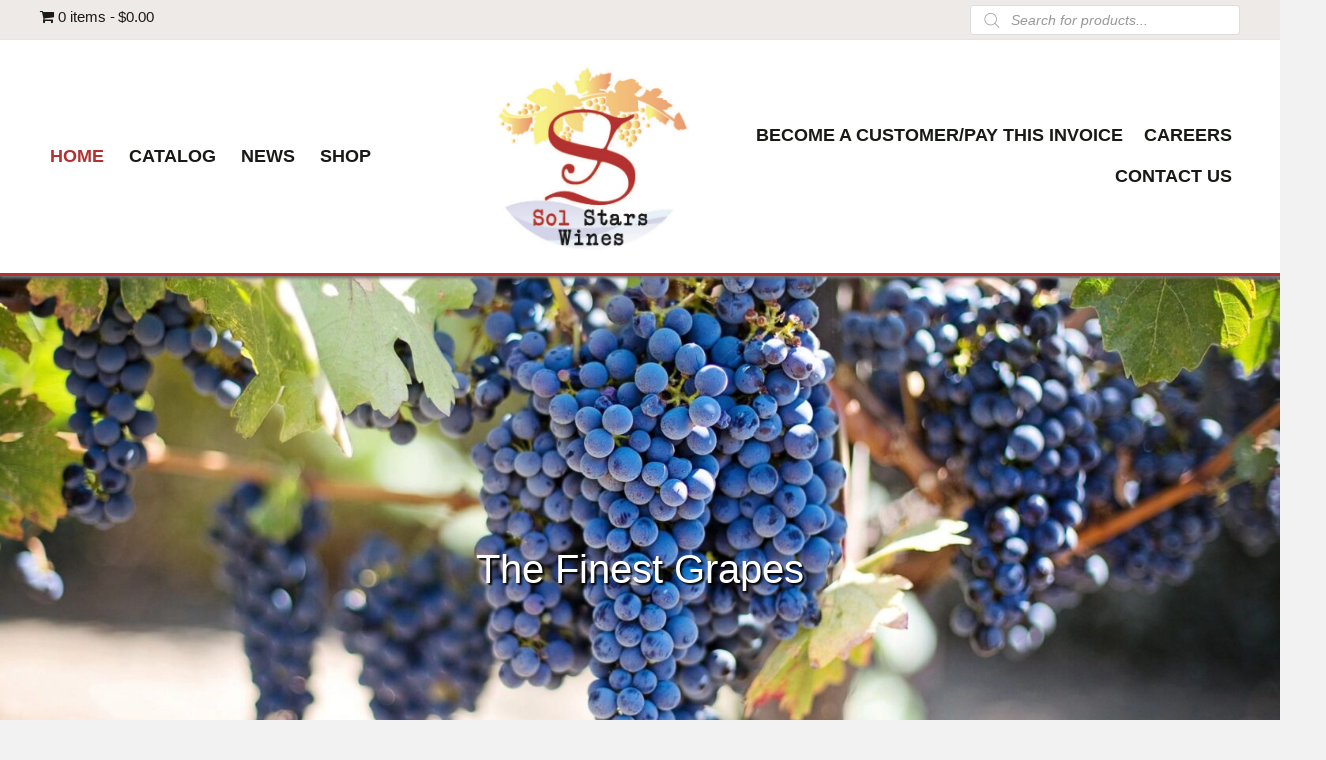

--- FILE ---
content_type: text/html; charset=UTF-8
request_url: https://solstars.com/?product_added_to_cart=4530&quantity=1
body_size: 31224
content:
<!DOCTYPE html>
<html lang="en-US">
<head>
<meta charset="UTF-8" />
<meta name='viewport' content='width=device-width, initial-scale=1.0' />
<meta http-equiv='X-UA-Compatible' content='IE=edge' />
<script>
var gform;gform||(document.addEventListener("gform_main_scripts_loaded",function(){gform.scriptsLoaded=!0}),document.addEventListener("gform/theme/scripts_loaded",function(){gform.themeScriptsLoaded=!0}),window.addEventListener("DOMContentLoaded",function(){gform.domLoaded=!0}),gform={domLoaded:!1,scriptsLoaded:!1,themeScriptsLoaded:!1,isFormEditor:()=>"function"==typeof InitializeEditor,callIfLoaded:function(o){return!(!gform.domLoaded||!gform.scriptsLoaded||!gform.themeScriptsLoaded&&!gform.isFormEditor()||(gform.isFormEditor()&&console.warn("The use of gform.initializeOnLoaded() is deprecated in the form editor context and will be removed in Gravity Forms 3.1."),o(),0))},initializeOnLoaded:function(o){gform.callIfLoaded(o)||(document.addEventListener("gform_main_scripts_loaded",()=>{gform.scriptsLoaded=!0,gform.callIfLoaded(o)}),document.addEventListener("gform/theme/scripts_loaded",()=>{gform.themeScriptsLoaded=!0,gform.callIfLoaded(o)}),window.addEventListener("DOMContentLoaded",()=>{gform.domLoaded=!0,gform.callIfLoaded(o)}))},hooks:{action:{},filter:{}},addAction:function(o,r,e,t){gform.addHook("action",o,r,e,t)},addFilter:function(o,r,e,t){gform.addHook("filter",o,r,e,t)},doAction:function(o){gform.doHook("action",o,arguments)},applyFilters:function(o){return gform.doHook("filter",o,arguments)},removeAction:function(o,r){gform.removeHook("action",o,r)},removeFilter:function(o,r,e){gform.removeHook("filter",o,r,e)},addHook:function(o,r,e,t,n){null==gform.hooks[o][r]&&(gform.hooks[o][r]=[]);var d=gform.hooks[o][r];null==n&&(n=r+"_"+d.length),gform.hooks[o][r].push({tag:n,callable:e,priority:t=null==t?10:t})},doHook:function(r,o,e){var t;if(e=Array.prototype.slice.call(e,1),null!=gform.hooks[r][o]&&((o=gform.hooks[r][o]).sort(function(o,r){return o.priority-r.priority}),o.forEach(function(o){"function"!=typeof(t=o.callable)&&(t=window[t]),"action"==r?t.apply(null,e):e[0]=t.apply(null,e)})),"filter"==r)return e[0]},removeHook:function(o,r,t,n){var e;null!=gform.hooks[o][r]&&(e=(e=gform.hooks[o][r]).filter(function(o,r,e){return!!(null!=n&&n!=o.tag||null!=t&&t!=o.priority)}),gform.hooks[o][r]=e)}});
</script>

<link rel="profile" href="https://gmpg.org/xfn/11" />
<meta name='robots' content='index, follow, max-image-preview:large, max-snippet:-1, max-video-preview:-1' />
	<style>img:is([sizes="auto" i], [sizes^="auto," i]) { contain-intrinsic-size: 3000px 1500px }</style>
	
	<!-- This site is optimized with the Yoast SEO plugin v26.7 - https://yoast.com/wordpress/plugins/seo/ -->
	<title>Wine Distributor in New York, NY | SolStars</title>
	<meta name="description" content="SolStars in New York, NY is an established importer and distributor of premium wines from top international brands. For more information, contact us." />
	<link rel="canonical" href="https://solstars.com/" />
	<meta property="og:locale" content="en_US" />
	<meta property="og:type" content="website" />
	<meta property="og:title" content="Wine Distributor in New York, NY | SolStars" />
	<meta property="og:description" content="SolStars in New York, NY is an established importer and distributor of premium wines from top international brands. For more information, contact us." />
	<meta property="og:url" content="https://solstars.com/" />
	<meta property="og:site_name" content="SolStars" />
	<meta property="article:modified_time" content="2024-11-27T02:07:07+00:00" />
	<meta property="og:image" content="https://solstars.com/wp-content/uploads/2019/07/earth-geography-map-87652-resized.jpg" />
	<meta name="twitter:card" content="summary_large_image" />
	<script type="application/ld+json" class="yoast-schema-graph">{"@context":"https://schema.org","@graph":[{"@type":"WebPage","@id":"https://solstars.com/","url":"https://solstars.com/","name":"Wine Distributor in New York, NY | SolStars","isPartOf":{"@id":"https://solstars.com/#website"},"primaryImageOfPage":{"@id":"https://solstars.com/#primaryimage"},"image":{"@id":"https://solstars.com/#primaryimage"},"thumbnailUrl":"https://solstars.com/wp-content/uploads/2019/07/earth-geography-map-87652-resized.jpg","datePublished":"2019-07-15T16:08:26+00:00","dateModified":"2024-11-27T02:07:07+00:00","description":"SolStars in New York, NY is an established importer and distributor of premium wines from top international brands. For more information, contact us.","breadcrumb":{"@id":"https://solstars.com/#breadcrumb"},"inLanguage":"en-US","potentialAction":[{"@type":"ReadAction","target":["https://solstars.com/"]}]},{"@type":"ImageObject","inLanguage":"en-US","@id":"https://solstars.com/#primaryimage","url":"https://solstars.com/wp-content/uploads/2019/07/earth-geography-map-87652-resized.jpg","contentUrl":"https://solstars.com/wp-content/uploads/2019/07/earth-geography-map-87652-resized.jpg","width":1920,"height":960,"caption":"A map of the world with some very dark colors."},{"@type":"BreadcrumbList","@id":"https://solstars.com/#breadcrumb","itemListElement":[{"@type":"ListItem","position":1,"name":"Home"}]},{"@type":"WebSite","@id":"https://solstars.com/#website","url":"https://solstars.com/","name":"SolStars","description":"","potentialAction":[{"@type":"SearchAction","target":{"@type":"EntryPoint","urlTemplate":"https://solstars.com/?s={search_term_string}"},"query-input":{"@type":"PropertyValueSpecification","valueRequired":true,"valueName":"search_term_string"}}],"inLanguage":"en-US"}]}</script>
	<!-- / Yoast SEO plugin. -->


<link rel="alternate" type="application/rss+xml" title="SolStars &raquo; Feed" href="https://solstars.com/feed/" />
<link rel="alternate" type="application/rss+xml" title="SolStars &raquo; Comments Feed" href="https://solstars.com/comments/feed/" />
<link rel="preload" href="https://solstars.com/wp-content/plugins/bb-plugin/fonts/fontawesome/5.15.4/webfonts/fa-solid-900.woff2" as="font" type="font/woff2" crossorigin="anonymous">
		<style>
			.lazyload,
			.lazyloading {
				max-width: 100%;
			}
		</style>
		<script>
window._wpemojiSettings = {"baseUrl":"https:\/\/s.w.org\/images\/core\/emoji\/16.0.1\/72x72\/","ext":".png","svgUrl":"https:\/\/s.w.org\/images\/core\/emoji\/16.0.1\/svg\/","svgExt":".svg","source":{"concatemoji":"https:\/\/solstars.com\/wp-includes\/js\/wp-emoji-release.min.js?ver=6.8.3"}};
/*! This file is auto-generated */
!function(s,n){var o,i,e;function c(e){try{var t={supportTests:e,timestamp:(new Date).valueOf()};sessionStorage.setItem(o,JSON.stringify(t))}catch(e){}}function p(e,t,n){e.clearRect(0,0,e.canvas.width,e.canvas.height),e.fillText(t,0,0);var t=new Uint32Array(e.getImageData(0,0,e.canvas.width,e.canvas.height).data),a=(e.clearRect(0,0,e.canvas.width,e.canvas.height),e.fillText(n,0,0),new Uint32Array(e.getImageData(0,0,e.canvas.width,e.canvas.height).data));return t.every(function(e,t){return e===a[t]})}function u(e,t){e.clearRect(0,0,e.canvas.width,e.canvas.height),e.fillText(t,0,0);for(var n=e.getImageData(16,16,1,1),a=0;a<n.data.length;a++)if(0!==n.data[a])return!1;return!0}function f(e,t,n,a){switch(t){case"flag":return n(e,"\ud83c\udff3\ufe0f\u200d\u26a7\ufe0f","\ud83c\udff3\ufe0f\u200b\u26a7\ufe0f")?!1:!n(e,"\ud83c\udde8\ud83c\uddf6","\ud83c\udde8\u200b\ud83c\uddf6")&&!n(e,"\ud83c\udff4\udb40\udc67\udb40\udc62\udb40\udc65\udb40\udc6e\udb40\udc67\udb40\udc7f","\ud83c\udff4\u200b\udb40\udc67\u200b\udb40\udc62\u200b\udb40\udc65\u200b\udb40\udc6e\u200b\udb40\udc67\u200b\udb40\udc7f");case"emoji":return!a(e,"\ud83e\udedf")}return!1}function g(e,t,n,a){var r="undefined"!=typeof WorkerGlobalScope&&self instanceof WorkerGlobalScope?new OffscreenCanvas(300,150):s.createElement("canvas"),o=r.getContext("2d",{willReadFrequently:!0}),i=(o.textBaseline="top",o.font="600 32px Arial",{});return e.forEach(function(e){i[e]=t(o,e,n,a)}),i}function t(e){var t=s.createElement("script");t.src=e,t.defer=!0,s.head.appendChild(t)}"undefined"!=typeof Promise&&(o="wpEmojiSettingsSupports",i=["flag","emoji"],n.supports={everything:!0,everythingExceptFlag:!0},e=new Promise(function(e){s.addEventListener("DOMContentLoaded",e,{once:!0})}),new Promise(function(t){var n=function(){try{var e=JSON.parse(sessionStorage.getItem(o));if("object"==typeof e&&"number"==typeof e.timestamp&&(new Date).valueOf()<e.timestamp+604800&&"object"==typeof e.supportTests)return e.supportTests}catch(e){}return null}();if(!n){if("undefined"!=typeof Worker&&"undefined"!=typeof OffscreenCanvas&&"undefined"!=typeof URL&&URL.createObjectURL&&"undefined"!=typeof Blob)try{var e="postMessage("+g.toString()+"("+[JSON.stringify(i),f.toString(),p.toString(),u.toString()].join(",")+"));",a=new Blob([e],{type:"text/javascript"}),r=new Worker(URL.createObjectURL(a),{name:"wpTestEmojiSupports"});return void(r.onmessage=function(e){c(n=e.data),r.terminate(),t(n)})}catch(e){}c(n=g(i,f,p,u))}t(n)}).then(function(e){for(var t in e)n.supports[t]=e[t],n.supports.everything=n.supports.everything&&n.supports[t],"flag"!==t&&(n.supports.everythingExceptFlag=n.supports.everythingExceptFlag&&n.supports[t]);n.supports.everythingExceptFlag=n.supports.everythingExceptFlag&&!n.supports.flag,n.DOMReady=!1,n.readyCallback=function(){n.DOMReady=!0}}).then(function(){return e}).then(function(){var e;n.supports.everything||(n.readyCallback(),(e=n.source||{}).concatemoji?t(e.concatemoji):e.wpemoji&&e.twemoji&&(t(e.twemoji),t(e.wpemoji)))}))}((window,document),window._wpemojiSettings);
</script>
<style id='wp-emoji-styles-inline-css'>

	img.wp-smiley, img.emoji {
		display: inline !important;
		border: none !important;
		box-shadow: none !important;
		height: 1em !important;
		width: 1em !important;
		margin: 0 0.07em !important;
		vertical-align: -0.1em !important;
		background: none !important;
		padding: 0 !important;
	}
</style>
<link rel='stylesheet' id='wp-block-library-css' href='https://solstars.com/wp-includes/css/dist/block-library/style.min.css?ver=6.8.3' media='all' />
<style id='wp-block-library-theme-inline-css'>
.wp-block-audio :where(figcaption){color:#555;font-size:13px;text-align:center}.is-dark-theme .wp-block-audio :where(figcaption){color:#ffffffa6}.wp-block-audio{margin:0 0 1em}.wp-block-code{border:1px solid #ccc;border-radius:4px;font-family:Menlo,Consolas,monaco,monospace;padding:.8em 1em}.wp-block-embed :where(figcaption){color:#555;font-size:13px;text-align:center}.is-dark-theme .wp-block-embed :where(figcaption){color:#ffffffa6}.wp-block-embed{margin:0 0 1em}.blocks-gallery-caption{color:#555;font-size:13px;text-align:center}.is-dark-theme .blocks-gallery-caption{color:#ffffffa6}:root :where(.wp-block-image figcaption){color:#555;font-size:13px;text-align:center}.is-dark-theme :root :where(.wp-block-image figcaption){color:#ffffffa6}.wp-block-image{margin:0 0 1em}.wp-block-pullquote{border-bottom:4px solid;border-top:4px solid;color:currentColor;margin-bottom:1.75em}.wp-block-pullquote cite,.wp-block-pullquote footer,.wp-block-pullquote__citation{color:currentColor;font-size:.8125em;font-style:normal;text-transform:uppercase}.wp-block-quote{border-left:.25em solid;margin:0 0 1.75em;padding-left:1em}.wp-block-quote cite,.wp-block-quote footer{color:currentColor;font-size:.8125em;font-style:normal;position:relative}.wp-block-quote:where(.has-text-align-right){border-left:none;border-right:.25em solid;padding-left:0;padding-right:1em}.wp-block-quote:where(.has-text-align-center){border:none;padding-left:0}.wp-block-quote.is-large,.wp-block-quote.is-style-large,.wp-block-quote:where(.is-style-plain){border:none}.wp-block-search .wp-block-search__label{font-weight:700}.wp-block-search__button{border:1px solid #ccc;padding:.375em .625em}:where(.wp-block-group.has-background){padding:1.25em 2.375em}.wp-block-separator.has-css-opacity{opacity:.4}.wp-block-separator{border:none;border-bottom:2px solid;margin-left:auto;margin-right:auto}.wp-block-separator.has-alpha-channel-opacity{opacity:1}.wp-block-separator:not(.is-style-wide):not(.is-style-dots){width:100px}.wp-block-separator.has-background:not(.is-style-dots){border-bottom:none;height:1px}.wp-block-separator.has-background:not(.is-style-wide):not(.is-style-dots){height:2px}.wp-block-table{margin:0 0 1em}.wp-block-table td,.wp-block-table th{word-break:normal}.wp-block-table :where(figcaption){color:#555;font-size:13px;text-align:center}.is-dark-theme .wp-block-table :where(figcaption){color:#ffffffa6}.wp-block-video :where(figcaption){color:#555;font-size:13px;text-align:center}.is-dark-theme .wp-block-video :where(figcaption){color:#ffffffa6}.wp-block-video{margin:0 0 1em}:root :where(.wp-block-template-part.has-background){margin-bottom:0;margin-top:0;padding:1.25em 2.375em}
</style>
<style id='classic-theme-styles-inline-css'>
/*! This file is auto-generated */
.wp-block-button__link{color:#fff;background-color:#32373c;border-radius:9999px;box-shadow:none;text-decoration:none;padding:calc(.667em + 2px) calc(1.333em + 2px);font-size:1.125em}.wp-block-file__button{background:#32373c;color:#fff;text-decoration:none}
</style>
<style id='global-styles-inline-css'>
:root{--wp--preset--aspect-ratio--square: 1;--wp--preset--aspect-ratio--4-3: 4/3;--wp--preset--aspect-ratio--3-4: 3/4;--wp--preset--aspect-ratio--3-2: 3/2;--wp--preset--aspect-ratio--2-3: 2/3;--wp--preset--aspect-ratio--16-9: 16/9;--wp--preset--aspect-ratio--9-16: 9/16;--wp--preset--color--black: #000000;--wp--preset--color--cyan-bluish-gray: #abb8c3;--wp--preset--color--white: #ffffff;--wp--preset--color--pale-pink: #f78da7;--wp--preset--color--vivid-red: #cf2e2e;--wp--preset--color--luminous-vivid-orange: #ff6900;--wp--preset--color--luminous-vivid-amber: #fcb900;--wp--preset--color--light-green-cyan: #7bdcb5;--wp--preset--color--vivid-green-cyan: #00d084;--wp--preset--color--pale-cyan-blue: #8ed1fc;--wp--preset--color--vivid-cyan-blue: #0693e3;--wp--preset--color--vivid-purple: #9b51e0;--wp--preset--color--fl-heading-text: #333333;--wp--preset--color--fl-body-bg: #f2f2f2;--wp--preset--color--fl-body-text: #757575;--wp--preset--color--fl-accent: #444444;--wp--preset--color--fl-accent-hover: #000000;--wp--preset--color--fl-topbar-bg: #ffffff;--wp--preset--color--fl-topbar-text: #000000;--wp--preset--color--fl-topbar-link: #428bca;--wp--preset--color--fl-topbar-hover: #428bca;--wp--preset--color--fl-header-bg: #ffffff;--wp--preset--color--fl-header-text: #000000;--wp--preset--color--fl-header-link: #428bca;--wp--preset--color--fl-header-hover: #428bca;--wp--preset--color--fl-nav-bg: #ffffff;--wp--preset--color--fl-nav-link: #428bca;--wp--preset--color--fl-nav-hover: #428bca;--wp--preset--color--fl-content-bg: #ffffff;--wp--preset--color--fl-footer-widgets-bg: #ffffff;--wp--preset--color--fl-footer-widgets-text: #000000;--wp--preset--color--fl-footer-widgets-link: #428bca;--wp--preset--color--fl-footer-widgets-hover: #428bca;--wp--preset--color--fl-footer-bg: #ffffff;--wp--preset--color--fl-footer-text: #000000;--wp--preset--color--fl-footer-link: #428bca;--wp--preset--color--fl-footer-hover: #428bca;--wp--preset--gradient--vivid-cyan-blue-to-vivid-purple: linear-gradient(135deg,rgba(6,147,227,1) 0%,rgb(155,81,224) 100%);--wp--preset--gradient--light-green-cyan-to-vivid-green-cyan: linear-gradient(135deg,rgb(122,220,180) 0%,rgb(0,208,130) 100%);--wp--preset--gradient--luminous-vivid-amber-to-luminous-vivid-orange: linear-gradient(135deg,rgba(252,185,0,1) 0%,rgba(255,105,0,1) 100%);--wp--preset--gradient--luminous-vivid-orange-to-vivid-red: linear-gradient(135deg,rgba(255,105,0,1) 0%,rgb(207,46,46) 100%);--wp--preset--gradient--very-light-gray-to-cyan-bluish-gray: linear-gradient(135deg,rgb(238,238,238) 0%,rgb(169,184,195) 100%);--wp--preset--gradient--cool-to-warm-spectrum: linear-gradient(135deg,rgb(74,234,220) 0%,rgb(151,120,209) 20%,rgb(207,42,186) 40%,rgb(238,44,130) 60%,rgb(251,105,98) 80%,rgb(254,248,76) 100%);--wp--preset--gradient--blush-light-purple: linear-gradient(135deg,rgb(255,206,236) 0%,rgb(152,150,240) 100%);--wp--preset--gradient--blush-bordeaux: linear-gradient(135deg,rgb(254,205,165) 0%,rgb(254,45,45) 50%,rgb(107,0,62) 100%);--wp--preset--gradient--luminous-dusk: linear-gradient(135deg,rgb(255,203,112) 0%,rgb(199,81,192) 50%,rgb(65,88,208) 100%);--wp--preset--gradient--pale-ocean: linear-gradient(135deg,rgb(255,245,203) 0%,rgb(182,227,212) 50%,rgb(51,167,181) 100%);--wp--preset--gradient--electric-grass: linear-gradient(135deg,rgb(202,248,128) 0%,rgb(113,206,126) 100%);--wp--preset--gradient--midnight: linear-gradient(135deg,rgb(2,3,129) 0%,rgb(40,116,252) 100%);--wp--preset--font-size--small: 13px;--wp--preset--font-size--medium: 20px;--wp--preset--font-size--large: 36px;--wp--preset--font-size--x-large: 42px;--wp--preset--spacing--20: 0.44rem;--wp--preset--spacing--30: 0.67rem;--wp--preset--spacing--40: 1rem;--wp--preset--spacing--50: 1.5rem;--wp--preset--spacing--60: 2.25rem;--wp--preset--spacing--70: 3.38rem;--wp--preset--spacing--80: 5.06rem;--wp--preset--shadow--natural: 6px 6px 9px rgba(0, 0, 0, 0.2);--wp--preset--shadow--deep: 12px 12px 50px rgba(0, 0, 0, 0.4);--wp--preset--shadow--sharp: 6px 6px 0px rgba(0, 0, 0, 0.2);--wp--preset--shadow--outlined: 6px 6px 0px -3px rgba(255, 255, 255, 1), 6px 6px rgba(0, 0, 0, 1);--wp--preset--shadow--crisp: 6px 6px 0px rgba(0, 0, 0, 1);}:where(.is-layout-flex){gap: 0.5em;}:where(.is-layout-grid){gap: 0.5em;}body .is-layout-flex{display: flex;}.is-layout-flex{flex-wrap: wrap;align-items: center;}.is-layout-flex > :is(*, div){margin: 0;}body .is-layout-grid{display: grid;}.is-layout-grid > :is(*, div){margin: 0;}:where(.wp-block-columns.is-layout-flex){gap: 2em;}:where(.wp-block-columns.is-layout-grid){gap: 2em;}:where(.wp-block-post-template.is-layout-flex){gap: 1.25em;}:where(.wp-block-post-template.is-layout-grid){gap: 1.25em;}.has-black-color{color: var(--wp--preset--color--black) !important;}.has-cyan-bluish-gray-color{color: var(--wp--preset--color--cyan-bluish-gray) !important;}.has-white-color{color: var(--wp--preset--color--white) !important;}.has-pale-pink-color{color: var(--wp--preset--color--pale-pink) !important;}.has-vivid-red-color{color: var(--wp--preset--color--vivid-red) !important;}.has-luminous-vivid-orange-color{color: var(--wp--preset--color--luminous-vivid-orange) !important;}.has-luminous-vivid-amber-color{color: var(--wp--preset--color--luminous-vivid-amber) !important;}.has-light-green-cyan-color{color: var(--wp--preset--color--light-green-cyan) !important;}.has-vivid-green-cyan-color{color: var(--wp--preset--color--vivid-green-cyan) !important;}.has-pale-cyan-blue-color{color: var(--wp--preset--color--pale-cyan-blue) !important;}.has-vivid-cyan-blue-color{color: var(--wp--preset--color--vivid-cyan-blue) !important;}.has-vivid-purple-color{color: var(--wp--preset--color--vivid-purple) !important;}.has-black-background-color{background-color: var(--wp--preset--color--black) !important;}.has-cyan-bluish-gray-background-color{background-color: var(--wp--preset--color--cyan-bluish-gray) !important;}.has-white-background-color{background-color: var(--wp--preset--color--white) !important;}.has-pale-pink-background-color{background-color: var(--wp--preset--color--pale-pink) !important;}.has-vivid-red-background-color{background-color: var(--wp--preset--color--vivid-red) !important;}.has-luminous-vivid-orange-background-color{background-color: var(--wp--preset--color--luminous-vivid-orange) !important;}.has-luminous-vivid-amber-background-color{background-color: var(--wp--preset--color--luminous-vivid-amber) !important;}.has-light-green-cyan-background-color{background-color: var(--wp--preset--color--light-green-cyan) !important;}.has-vivid-green-cyan-background-color{background-color: var(--wp--preset--color--vivid-green-cyan) !important;}.has-pale-cyan-blue-background-color{background-color: var(--wp--preset--color--pale-cyan-blue) !important;}.has-vivid-cyan-blue-background-color{background-color: var(--wp--preset--color--vivid-cyan-blue) !important;}.has-vivid-purple-background-color{background-color: var(--wp--preset--color--vivid-purple) !important;}.has-black-border-color{border-color: var(--wp--preset--color--black) !important;}.has-cyan-bluish-gray-border-color{border-color: var(--wp--preset--color--cyan-bluish-gray) !important;}.has-white-border-color{border-color: var(--wp--preset--color--white) !important;}.has-pale-pink-border-color{border-color: var(--wp--preset--color--pale-pink) !important;}.has-vivid-red-border-color{border-color: var(--wp--preset--color--vivid-red) !important;}.has-luminous-vivid-orange-border-color{border-color: var(--wp--preset--color--luminous-vivid-orange) !important;}.has-luminous-vivid-amber-border-color{border-color: var(--wp--preset--color--luminous-vivid-amber) !important;}.has-light-green-cyan-border-color{border-color: var(--wp--preset--color--light-green-cyan) !important;}.has-vivid-green-cyan-border-color{border-color: var(--wp--preset--color--vivid-green-cyan) !important;}.has-pale-cyan-blue-border-color{border-color: var(--wp--preset--color--pale-cyan-blue) !important;}.has-vivid-cyan-blue-border-color{border-color: var(--wp--preset--color--vivid-cyan-blue) !important;}.has-vivid-purple-border-color{border-color: var(--wp--preset--color--vivid-purple) !important;}.has-vivid-cyan-blue-to-vivid-purple-gradient-background{background: var(--wp--preset--gradient--vivid-cyan-blue-to-vivid-purple) !important;}.has-light-green-cyan-to-vivid-green-cyan-gradient-background{background: var(--wp--preset--gradient--light-green-cyan-to-vivid-green-cyan) !important;}.has-luminous-vivid-amber-to-luminous-vivid-orange-gradient-background{background: var(--wp--preset--gradient--luminous-vivid-amber-to-luminous-vivid-orange) !important;}.has-luminous-vivid-orange-to-vivid-red-gradient-background{background: var(--wp--preset--gradient--luminous-vivid-orange-to-vivid-red) !important;}.has-very-light-gray-to-cyan-bluish-gray-gradient-background{background: var(--wp--preset--gradient--very-light-gray-to-cyan-bluish-gray) !important;}.has-cool-to-warm-spectrum-gradient-background{background: var(--wp--preset--gradient--cool-to-warm-spectrum) !important;}.has-blush-light-purple-gradient-background{background: var(--wp--preset--gradient--blush-light-purple) !important;}.has-blush-bordeaux-gradient-background{background: var(--wp--preset--gradient--blush-bordeaux) !important;}.has-luminous-dusk-gradient-background{background: var(--wp--preset--gradient--luminous-dusk) !important;}.has-pale-ocean-gradient-background{background: var(--wp--preset--gradient--pale-ocean) !important;}.has-electric-grass-gradient-background{background: var(--wp--preset--gradient--electric-grass) !important;}.has-midnight-gradient-background{background: var(--wp--preset--gradient--midnight) !important;}.has-small-font-size{font-size: var(--wp--preset--font-size--small) !important;}.has-medium-font-size{font-size: var(--wp--preset--font-size--medium) !important;}.has-large-font-size{font-size: var(--wp--preset--font-size--large) !important;}.has-x-large-font-size{font-size: var(--wp--preset--font-size--x-large) !important;}
:where(.wp-block-post-template.is-layout-flex){gap: 1.25em;}:where(.wp-block-post-template.is-layout-grid){gap: 1.25em;}
:where(.wp-block-columns.is-layout-flex){gap: 2em;}:where(.wp-block-columns.is-layout-grid){gap: 2em;}
:root :where(.wp-block-pullquote){font-size: 1.5em;line-height: 1.6;}
</style>
<link rel='stylesheet' id='font-awesome-5-css' href='https://solstars.com/wp-content/plugins/bb-plugin/fonts/fontawesome/5.15.4/css/all.min.css?ver=2.9.1.1' media='all' />
<link rel='stylesheet' id='jquery-bxslider-css' href='https://solstars.com/wp-content/plugins/bb-plugin/css/jquery.bxslider.css?ver=2.9.1.1' media='all' />
<link rel='stylesheet' id='fl-builder-layout-28-css' href='https://solstars.com/wp-content/uploads/bb-plugin/cache/28-layout.css?ver=45a5e3da90cfd129d0a6ff2962ee4198' media='all' />
<link rel='stylesheet' id='woocommerce-layout-css' href='https://solstars.com/wp-content/plugins/woocommerce/assets/css/woocommerce-layout.css?ver=10.4.3' media='all' />
<link rel='stylesheet' id='woocommerce-smallscreen-css' href='https://solstars.com/wp-content/plugins/woocommerce/assets/css/woocommerce-smallscreen.css?ver=10.4.3' media='only screen and (max-width: 767px)' />
<link rel='stylesheet' id='woocommerce-general-css' href='https://solstars.com/wp-content/plugins/woocommerce/assets/css/woocommerce.css?ver=10.4.3' media='all' />
<style id='woocommerce-inline-inline-css'>
.woocommerce form .form-row .required { visibility: visible; }
</style>
<link rel='stylesheet' id='woopack-frontend-css' href='https://solstars.com/wp-content/plugins/woopack/assets/css/frontend.css?ver=1.5.8.1' media='all' />
<link rel='stylesheet' id='wp-components-css' href='https://solstars.com/wp-includes/css/dist/components/style.min.css?ver=6.8.3' media='all' />
<link rel='stylesheet' id='godaddy-styles-css' href='https://solstars.com/wp-content/mu-plugins/vendor/wpex/godaddy-launch/includes/Dependencies/GoDaddy/Styles/build/latest.css?ver=2.0.2' media='all' />
<link rel='stylesheet' id='font-awesome-css' href='https://solstars.com/wp-content/plugins/bb-plugin/fonts/fontawesome/5.15.4/css/v4-shims.min.css?ver=2.9.1.1' media='all' />
<link rel='stylesheet' id='fl-builder-layout-bundle-59e309cedd2aa73b8fbbd47b0279dfe9-css' href='https://solstars.com/wp-content/uploads/bb-plugin/cache/59e309cedd2aa73b8fbbd47b0279dfe9-layout-bundle.css?ver=2.9.1.1-1.5.0.4' media='all' />
<link rel='stylesheet' id='dgwt-wcas-style-css' href='https://solstars.com/wp-content/plugins/ajax-search-for-woocommerce/assets/css/style.min.css?ver=1.32.2' media='all' />
<link rel='stylesheet' id='gd-core-css' href='https://solstars.com/wp-content/plugins/pws-core/public/css/GD-cORe-public.css?ver=4.0.1' media='all' />
<link rel='stylesheet' id='wpmenucart-icons-css' href='https://solstars.com/wp-content/plugins/wp-menu-cart-pro/assets/css/wpmenucart-icons-pro.min.css?ver=4.0.6' media='all' />
<style id='wpmenucart-icons-inline-css'>
@font-face {
	font-family:'WPMenuCart';
	src: url('https://solstars.com/wp-content/plugins/wp-menu-cart-pro/assets/fonts/WPMenuCart.eot');
	src: url('https://solstars.com/wp-content/plugins/wp-menu-cart-pro/assets/fonts/WPMenuCart.eot?#iefix') format('embedded-opentype'),
		 url('https://solstars.com/wp-content/plugins/wp-menu-cart-pro/assets/fonts/WPMenuCart.woff2') format('woff2'),
		 url('https://solstars.com/wp-content/plugins/wp-menu-cart-pro/assets/fonts/WPMenuCart.woff') format('woff'),
		 url('https://solstars.com/wp-content/plugins/wp-menu-cart-pro/assets/fonts/WPMenuCart.ttf') format('truetype'),
		 url('https://solstars.com/wp-content/plugins/wp-menu-cart-pro/assets/fonts/WPMenuCart.svg#WPMenuCart') format('svg');
	font-weight:normal;
	font-style:normal;
	font-display:swap;
}
</style>
<link rel='stylesheet' id='wpmenucart-css' href='https://solstars.com/wp-content/plugins/wp-menu-cart-pro/assets/css/wpmenucart-main.min.css?ver=4.0.6' media='all' />
<link rel='stylesheet' id='jquery-magnificpopup-css' href='https://solstars.com/wp-content/plugins/bb-plugin/css/jquery.magnificpopup.min.css?ver=2.9.1.1' media='all' />
<link rel='stylesheet' id='base-css' href='https://solstars.com/wp-content/themes/bb-theme/css/base.min.css?ver=1.7.18.1' media='all' />
<link rel='stylesheet' id='fl-automator-skin-css' href='https://solstars.com/wp-content/uploads/bb-theme/skin-6896527ec265f.css?ver=1.7.18.1' media='all' />
<link rel='stylesheet' id='pp-animate-css' href='https://solstars.com/wp-content/plugins/bbpowerpack/assets/css/animate.min.css?ver=3.5.1' media='all' />
<script src="https://solstars.com/wp-includes/js/jquery/jquery.min.js?ver=3.7.1" id="jquery-core-js"></script>
<script src="https://solstars.com/wp-includes/js/jquery/jquery-migrate.min.js?ver=3.4.1" id="jquery-migrate-js"></script>
<script src="https://solstars.com/wp-content/plugins/woocommerce/assets/js/jquery-blockui/jquery.blockUI.min.js?ver=2.7.0-wc.10.4.3" id="wc-jquery-blockui-js" defer data-wp-strategy="defer"></script>
<script id="wc-add-to-cart-js-extra">
var wc_add_to_cart_params = {"ajax_url":"\/wp-admin\/admin-ajax.php","wc_ajax_url":"\/?wc-ajax=%%endpoint%%","i18n_view_cart":"View cart","cart_url":"https:\/\/solstars.com\/cart\/","is_cart":"","cart_redirect_after_add":"no"};
</script>
<script src="https://solstars.com/wp-content/plugins/woocommerce/assets/js/frontend/add-to-cart.min.js?ver=10.4.3" id="wc-add-to-cart-js" defer data-wp-strategy="defer"></script>
<script src="https://solstars.com/wp-content/plugins/woocommerce/assets/js/js-cookie/js.cookie.min.js?ver=2.1.4-wc.10.4.3" id="wc-js-cookie-js" defer data-wp-strategy="defer"></script>
<script id="woocommerce-js-extra">
var woocommerce_params = {"ajax_url":"\/wp-admin\/admin-ajax.php","wc_ajax_url":"\/?wc-ajax=%%endpoint%%","i18n_password_show":"Show password","i18n_password_hide":"Hide password"};
</script>
<script src="https://solstars.com/wp-content/plugins/woocommerce/assets/js/frontend/woocommerce.min.js?ver=10.4.3" id="woocommerce-js" defer data-wp-strategy="defer"></script>
<script src="https://solstars.com/wp-content/plugins/pws-core/public/js/GD-cORe-public.js?ver=4.0.1" id="gd-core-js"></script>
<script id="smush-lazy-load-js-before">
var smushLazyLoadOptions = {"autoResizingEnabled":false,"autoResizeOptions":{"precision":5,"skipAutoWidth":true}};
</script>
<script src="https://solstars.com/wp-content/plugins/wp-smush-pro/app/assets/js/smush-lazy-load.min.js?ver=3.23.1" id="smush-lazy-load-js"></script>
<link rel="https://api.w.org/" href="https://solstars.com/wp-json/" /><link rel="alternate" title="JSON" type="application/json" href="https://solstars.com/wp-json/wp/v2/pages/28" /><link rel="EditURI" type="application/rsd+xml" title="RSD" href="https://solstars.com/xmlrpc.php?rsd" />
<link rel='shortlink' href='https://solstars.com/' />
<link rel="alternate" title="oEmbed (JSON)" type="application/json+oembed" href="https://solstars.com/wp-json/oembed/1.0/embed?url=https%3A%2F%2Fsolstars.com%2F" />
<link rel="alternate" title="oEmbed (XML)" type="text/xml+oembed" href="https://solstars.com/wp-json/oembed/1.0/embed?url=https%3A%2F%2Fsolstars.com%2F&#038;format=xml" />
		<script>
			var bb_powerpack = {
				version: '2.40.4.1',
				getAjaxUrl: function() { return atob( 'aHR0cHM6Ly9zb2xzdGFycy5jb20vd3AtYWRtaW4vYWRtaW4tYWpheC5waHA=' ); },
				callback: function() {},
				mapMarkerData: {},
				post_id: '28',
				search_term: '',
				current_page: 'https://solstars.com/?product_added_to_cart=4530&quantity=1',
				conditionals: {
					is_front_page: true,
					is_home: false,
					is_archive: false,
					is_tax: false,
										is_author: false,
					current_author: false,
					is_search: false,
									}
			};
		</script>
				<script type="text/javascript">
						var woopack_config = {"ajaxurl":"https:\/\/solstars.com\/wp-admin\/admin-ajax.php","page":1,"current_page":"https:\/\/solstars.com\/?product_added_to_cart=4530&quantity=1","woo_url":"https:\/\/solstars.com\/wp-content\/plugins\/woocommerce\/","conditionals":{"is_archive":false,"is_tax":false,"is_author":false,"is_search":false}};
		</script>
				<script>
			document.documentElement.className = document.documentElement.className.replace('no-js', 'js');
		</script>
				<style>
			.dgwt-wcas-ico-magnifier,.dgwt-wcas-ico-magnifier-handler{max-width:20px}.dgwt-wcas-search-wrapp{max-width:600px}		</style>
			<noscript><style>.woocommerce-product-gallery{ opacity: 1 !important; }</style></noscript>
	<style>.recentcomments a{display:inline !important;padding:0 !important;margin:0 !important;}</style><link rel="icon" href="https://solstars.com/wp-content/uploads/2022/01/cropped-Favicon-32x32.png" sizes="32x32" />
<link rel="icon" href="https://solstars.com/wp-content/uploads/2022/01/cropped-Favicon-192x192.png" sizes="192x192" />
<link rel="apple-touch-icon" href="https://solstars.com/wp-content/uploads/2022/01/cropped-Favicon-180x180.png" />
<meta name="msapplication-TileImage" content="https://solstars.com/wp-content/uploads/2022/01/cropped-Favicon-270x270.png" />
		<style id="wp-custom-css">
			ol.age-gate-form-elements {
    padding-left: 0px;
}
p.woocommerce-result-count {
    display: none;
}
h1.age-gate-heading{
display: none;
}

div#head7cart i, div#head7cart span {
    color: #181a15;
}

#home-slider .fl-slide-title, .fl-slide-text > * {
	margin: 0 0 0px !important;
}
.page-id-25 .woocommerce{
	margin-top:15%;
}

.tax-product_cat .fl-builder-content[data-type="header"].fl-theme-builder-header-sticky {
    
    position: sticky !important;}

#home_hero_slider h2 {
text-shadow: 2px 2px 2px #000;
}

.fl-node-5d2e742306c4f > .fl-row-content-wrap {
    margin-top: 220px;
}


div#featured-products ul {
		padding-left: 0px;
}

ul.product-categories {
    column-count: 2;
}

.pp-gf-content {
		font-size: 16px;
		margin-bottom: 5px;
}

div#catalog-grid h2.woocommerce-loop-category__title {
    font-size: 20px;
}

/*SHOP CSS*/

.woopack-product-action > a, div#productsignup .fl-button-wrap > a {
    background-color: #b33131 !important;
		border: none !important;
}

div#productsignup .fl-button-wrap > a:hover {
		background-color: #181a15 !important;
		color: #ffffff !important;
}

div#page-banner h1 {
    font-size: 50px;
}

.uabb-woo-products-thumbnail-wrap, .woopack-product-image {
    background-color: #eeeae7;
}

div#featured-products img, div#shop2main img, div#catpagemain img {
    object-fit: contain;
    object-position: center;
    height: 300px!important;
    width: 100%!important;
    max-width: 500px!important;
    padding: 20px;
}
/*END SHOP CSS*/

@media only screen and (max-width:1024px) {
	
		div#slider-row > div {
				margin-top: 170px;
		}
	
		div#head7part1 span, div#head7part2 span{
				font-size: 13px;
		}
	
		div#shoplandBC > div {
    		margin-top: 210px;
		}
	
}

@media only screen and (max-width:768px) {
	
	header .pp-advanced-menu-mobile {
    justify-content: flex-end!important;
	}
		div#slider-row > div {
				margin-top: 50px;
		}
	
		div#shoplandBC > div {
    		margin-top: 165px;
		}
	
}

@media only screen and (max-width:480px) {
.page-id-25 .woocommerce {
    margin-top: 51%;
}	
	div#slider-row {
    display: none;
}
	
		.fl-builder-content .fl-module-content-slider .fl-slide .fl-slide-text * {
			font-size: 35px !important;
			}
	
			div#home-slider .fl-slide .fl-slide-content {
	    padding: 0px;
	}
	
			div#home-slider .fl-slide .fl-slide-text * {
	    line-height: 0px !important;
	}
	
	div#home-slider .fl-slide-text {
    	padding-top: 150px;
	}
	
	ul.product-categories {
    	column-count: 1;
	}
	
	div#gravity-form .gform_button {
			width: 100%;
	}
	
	div#shoplandBC > div {
    	margin-top: 245px;
	}
	
}		</style>
		</head>
<body class="home wp-singular page-template-default page page-id-28 wp-theme-bb-theme theme-bb-theme fl-builder fl-builder-2-9-1-1 fl-themer-1-5-0-4 fl-theme-1-7-18-1 fl-no-js woocommerce-no-js fl-theme-builder-header fl-theme-builder-header-main-header fl-theme-builder-footer fl-theme-builder-footer-main-footer fl-framework-base fl-preset-default fl-full-width fl-scroll-to-top fl-search-active" itemscope="itemscope" itemtype="https://schema.org/WebPage">
<a aria-label="Skip to content" class="fl-screen-reader-text" href="#fl-main-content">Skip to content</a><div class="fl-page">
	<header class="fl-builder-content fl-builder-content-14 fl-builder-global-templates-locked" data-post-id="14" data-type="header" data-sticky="1" data-sticky-on="" data-sticky-breakpoint="medium" data-shrink="0" data-overlay="1" data-overlay-bg="default" data-shrink-image-height="50px" role="banner" itemscope="itemscope" itemtype="http://schema.org/WPHeader"><div id="head7topbar" class="fl-row fl-row-full-width fl-row-bg-color fl-node-5d2ca9cb56ab3 fl-row-default-height fl-row-align-center fl-visible-desktop fl-visible-large" data-node="5d2ca9cb56ab3">
	<div class="fl-row-content-wrap">
		<div class="uabb-row-separator uabb-top-row-separator" >
</div>
						<div class="fl-row-content fl-row-fixed-width fl-node-content">
		
<div class="fl-col-group fl-node-5d2ca9cb56ab5 fl-col-group-custom-width" data-node="5d2ca9cb56ab5">
			<div class="fl-col fl-node-5d2ca9cb56ab7 fl-col-bg-color fl-col-small fl-col-small-full-width fl-col-small-custom-width" data-node="5d2ca9cb56ab7">
	<div class="fl-col-content fl-node-content"><div id="head7cart" class="fl-module fl-module-html fl-node-5d2ca9cb56ab0" data-node="5d2ca9cb56ab0">
	<div class="fl-module-content fl-node-content">
		<div class="fl-html">
	<div class="wpmenucart-shortcode hover" style=""><span class="reload_shortcode">
	
	<a class="wpmenucart-contents empty-wpmenucart-visible wp-block-navigation-item__content" href="https://solstars.com/shop/" title="Start shopping">
		<i class="wpmenucart-icon-shopping-cart-0" role="img" aria-label="Cart"></i><span class="cartcontents">0 items</span><span class="amount">&#36;0.00</span>
	</a>
	
	
	</span></div></div>
	</div>
</div>
</div>
</div>
			<div class="fl-col fl-node-5d2ca9cb56abb fl-col-bg-color" data-node="5d2ca9cb56abb">
	<div class="fl-col-content fl-node-content"></div>
</div>
			<div class="fl-col fl-node-5d2ca9cb56ab9 fl-col-bg-color fl-col-small fl-col-small-full-width fl-col-small-custom-width" data-node="5d2ca9cb56ab9">
	<div class="fl-col-content fl-node-content"><div id="head7search" class="fl-module fl-module-html fl-node-5d2ca9cb56ab1" data-node="5d2ca9cb56ab1">
	<div class="fl-module-content fl-node-content">
		<div class="fl-html">
	<div  class="dgwt-wcas-search-wrapp dgwt-wcas-no-submit woocommerce dgwt-wcas-style-solaris js-dgwt-wcas-layout-classic dgwt-wcas-layout-classic js-dgwt-wcas-mobile-overlay-disabled">
		<form class="dgwt-wcas-search-form" role="search" action="https://solstars.com/" method="get">
		<div class="dgwt-wcas-sf-wrapp">
							<svg
					class="dgwt-wcas-ico-magnifier" xmlns="http://www.w3.org/2000/svg"
					xmlns:xlink="http://www.w3.org/1999/xlink" x="0px" y="0px"
					viewBox="0 0 51.539 51.361" xml:space="preserve">
					<path 						d="M51.539,49.356L37.247,35.065c3.273-3.74,5.272-8.623,5.272-13.983c0-11.742-9.518-21.26-21.26-21.26 S0,9.339,0,21.082s9.518,21.26,21.26,21.26c5.361,0,10.244-1.999,13.983-5.272l14.292,14.292L51.539,49.356z M2.835,21.082 c0-10.176,8.249-18.425,18.425-18.425s18.425,8.249,18.425,18.425S31.436,39.507,21.26,39.507S2.835,31.258,2.835,21.082z"/>
				</svg>
							<label class="screen-reader-text"
				for="dgwt-wcas-search-input-1">
				Products search			</label>

			<input
				id="dgwt-wcas-search-input-1"
				type="search"
				class="dgwt-wcas-search-input"
				name="s"
				value=""
				placeholder="Search for products..."
				autocomplete="off"
							/>
			<div class="dgwt-wcas-preloader"></div>

			<div class="dgwt-wcas-voice-search"></div>

			
			<input type="hidden" name="post_type" value="product"/>
			<input type="hidden" name="dgwt_wcas" value="1"/>

			
					</div>
	</form>
</div>
</div>
	</div>
</div>
</div>
</div>
	</div>
		</div>
	</div>
</div>
<div id="head7mobmenu" class="fl-row fl-row-full-width fl-row-bg-color fl-node-5d2ca9cb56a9e fl-row-default-height fl-row-align-center fl-visible-medium fl-visible-mobile" data-node="5d2ca9cb56a9e">
	<div class="fl-row-content-wrap">
		<div class="uabb-row-separator uabb-top-row-separator" >
</div>
						<div class="fl-row-content fl-row-fixed-width fl-node-content">
		
<div class="fl-col-group fl-node-5d2ca9cb56aa0 fl-col-group-equal-height fl-col-group-align-center fl-col-group-custom-width" data-node="5d2ca9cb56aa0">
			<div class="fl-col fl-node-5d2ca9cb56aa6 fl-col-bg-color fl-col-small fl-col-small-full-width fl-col-small-custom-width" data-node="5d2ca9cb56aa6">
	<div class="fl-col-content fl-node-content"><div id="head7logo" class="fl-module fl-module-photo fl-node-5d2ca9cb56aa4" data-node="5d2ca9cb56aa4">
	<div class="fl-module-content fl-node-content">
		<div class="fl-photo fl-photo-align-left" itemscope itemtype="https://schema.org/ImageObject">
	<div class="fl-photo-content fl-photo-img-jpg">
				<a href="https://solstars.com" target="_self" itemprop="url">
				<img decoding="async" class="fl-photo-img wp-image-50 size-full" src="https://solstars.com/wp-content/uploads/2019/07/logo.jpg" alt="A logo of sol stars wines" itemprop="image" height="937" width="1016" title="logo"  data-no-lazy="1" srcset="https://solstars.com/wp-content/uploads/2019/07/logo.jpg 1016w, https://solstars.com/wp-content/uploads/2019/07/logo-768x708.jpg 768w, https://solstars.com/wp-content/uploads/2019/07/logo-600x553.jpg 600w, https://solstars.com/wp-content/uploads/2019/07/logo-64x59.jpg 64w" sizes="(max-width: 1016px) 100vw, 1016px" />
				</a>
					</div>
	</div>
	</div>
</div>
</div>
</div>
			<div class="fl-col fl-node-5d2ca9cb56aac fl-col-bg-color fl-col-small-custom-width" data-node="5d2ca9cb56aac">
	<div class="fl-col-content fl-node-content"><div id="head7cart" class="fl-module fl-module-html fl-node-5d2ca9cb56aae" data-node="5d2ca9cb56aae">
	<div class="fl-module-content fl-node-content">
		<div class="fl-html">
	<div class="wpmenucart-shortcode hover" style=""><span class="reload_shortcode">
	
	<a class="wpmenucart-contents empty-wpmenucart-visible wp-block-navigation-item__content" href="https://solstars.com/shop/" title="Start shopping">
		<i class="wpmenucart-icon-shopping-cart-0" role="img" aria-label="Cart"></i><span class="cartcontents">0 items</span><span class="amount">&#36;0.00</span>
	</a>
	
	
	</span></div></div>
	</div>
</div>
</div>
</div>
			<div class="fl-col fl-node-5d2ca9cb56aa2 fl-col-bg-color fl-col-small fl-col-small-full-width fl-col-small-custom-width" data-node="5d2ca9cb56aa2">
	<div class="fl-col-content fl-node-content"><div id="head7part1" class="fl-module fl-module-pp-advanced-menu fl-node-5d2ca9cb56a98" data-node="5d2ca9cb56a98">
	<div class="fl-module-content fl-node-content">
		<div class="pp-advanced-menu pp-advanced-menu-accordion-collapse pp-menu-default pp-menu-align-right pp-menu-position-below">
   				<div class="pp-advanced-menu-mobile">
			<button class="pp-advanced-menu-mobile-toggle hamburger" tabindex="0" aria-label="Menu" aria-expanded="false">
				<div class="pp-hamburger"><div class="pp-hamburger-box"><div class="pp-hamburger-inner"></div></div></div>			</button>
			</div>
			   	<div class="pp-clear"></div>
	<nav class="pp-menu-nav" aria-label="Menu" itemscope="itemscope" itemtype="https://schema.org/SiteNavigationElement">
		<ul id="menu-main-menu" class="menu pp-advanced-menu-horizontal pp-toggle-arrows"><li id="menu-item-45" class="menu-item menu-item-type-post_type menu-item-object-page menu-item-home current-menu-item page_item page-item-28 current_page_item"><a href="https://solstars.com/" aria-current="page"><span class="menu-item-text">Home</span></a></li><li id="menu-item-44" class="menu-item menu-item-type-post_type menu-item-object-page"><a href="https://solstars.com/catalog/"><span class="menu-item-text">Catalog</span></a></li><li id="menu-item-375" class="menu-item menu-item-type-post_type menu-item-object-page"><a href="https://solstars.com/news/"><span class="menu-item-text">News</span></a></li><li id="menu-item-43" class="menu-item menu-item-type-post_type menu-item-object-page"><a href="https://solstars.com/become-a-customer-pay-this-invoice/"><span class="menu-item-text">Become A Customer/Pay This Invoice</span></a></li><li id="menu-item-3451" class="menu-item menu-item-type-post_type menu-item-object-page"><a href="https://solstars.com/join-our-team/"><span class="menu-item-text">Careers</span></a></li><li id="menu-item-41" class="menu-item menu-item-type-post_type menu-item-object-page"><a href="https://solstars.com/terms-and-conditions/"><span class="menu-item-text">Terms and Conditions</span></a></li><li id="menu-item-42" class="menu-item menu-item-type-post_type menu-item-object-page"><a href="https://solstars.com/contact-us/"><span class="menu-item-text">Contact Us</span></a></li></ul>	</nav>
</div>
	</div>
</div>
</div>
</div>
	</div>
		</div>
	</div>
</div>
<div id="head7header" class="fl-row fl-row-full-width fl-row-bg-color fl-node-5d2ca9cb56a89 fl-row-default-height fl-row-align-center fl-visible-desktop fl-visible-large" data-node="5d2ca9cb56a89">
	<div class="fl-row-content-wrap">
		<div class="uabb-row-separator uabb-top-row-separator" >
</div>
						<div class="fl-row-content fl-row-fixed-width fl-node-content">
		
<div class="fl-col-group fl-node-5d2ca9cb56a8d fl-col-group-equal-height fl-col-group-align-center fl-col-group-custom-width" data-node="5d2ca9cb56a8d">
			<div class="fl-col fl-node-5d2ca9cb56a9a fl-col-bg-color fl-col-small fl-col-small-full-width" data-node="5d2ca9cb56a9a">
	<div class="fl-col-content fl-node-content"><div id="head7part1" class="fl-module fl-module-pp-advanced-menu fl-node-5d2ca9cb56a9d" data-node="5d2ca9cb56a9d">
	<div class="fl-module-content fl-node-content">
		<div class="pp-advanced-menu pp-advanced-menu-accordion-collapse pp-menu-default pp-menu-align-left pp-menu-position-below">
   				<div class="pp-advanced-menu-mobile">
			<button class="pp-advanced-menu-mobile-toggle hamburger" tabindex="0" aria-label="Menu" aria-expanded="false">
				<div class="pp-hamburger"><div class="pp-hamburger-box"><div class="pp-hamburger-inner"></div></div></div>			</button>
			</div>
			   	<div class="pp-clear"></div>
	<nav class="pp-menu-nav" aria-label="Menu" itemscope="itemscope" itemtype="https://schema.org/SiteNavigationElement">
		<ul id="menu-left-menu" class="menu pp-advanced-menu-horizontal pp-toggle-arrows"><li id="menu-item-54" class="menu-item menu-item-type-post_type menu-item-object-page menu-item-home current-menu-item page_item page-item-28 current_page_item"><a href="https://solstars.com/" aria-current="page"><span class="menu-item-text">Home</span></a></li><li id="menu-item-53" class="menu-item menu-item-type-post_type menu-item-object-page"><a href="https://solstars.com/catalog/"><span class="menu-item-text">Catalog</span></a></li><li id="menu-item-356" class="menu-item menu-item-type-post_type menu-item-object-page"><a href="https://solstars.com/news/"><span class="menu-item-text">News</span></a></li><li id="menu-item-2221" class="menu-item menu-item-type-post_type menu-item-object-page"><a href="https://solstars.com/shop/"><span class="menu-item-text">Shop</span></a></li></ul>	</nav>
</div>
	</div>
</div>
</div>
</div>
			<div class="fl-col fl-node-5d2ca9cb56a8f fl-col-bg-color fl-col-small fl-col-small-full-width fl-col-small-custom-width" data-node="5d2ca9cb56a8f">
	<div class="fl-col-content fl-node-content"><div class="fl-module fl-module-pp-image fl-node-5d2ca9cb56aa8" data-node="5d2ca9cb56aa8">
	<div class="fl-module-content fl-node-content">
		<div class="pp-photo-container">
	<div class="pp-photo pp-photo-align-center pp-photo-align-responsive-default" itemscope itemtype="http://schema.org/ImageObject">
		<div class="pp-photo-content">
			<div class="pp-photo-content-inner">
								<a href="https://solstars.com" target="_self" itemprop="url">
									<img decoding="async" class="pp-photo-img wp-image-50 size-full lazyload" data-src="https://solstars.com/wp-content/uploads/2019/07/logo.jpg" alt="A logo of sol stars wines" itemprop="image" height="937" width="1016" data-srcset="https://solstars.com/wp-content/uploads/2019/07/logo.jpg 1016w, https://solstars.com/wp-content/uploads/2019/07/logo-768x708.jpg 768w, https://solstars.com/wp-content/uploads/2019/07/logo-600x553.jpg 600w, https://solstars.com/wp-content/uploads/2019/07/logo-64x59.jpg 64w" data-sizes="(max-width: 1016px) 100vw, 1016px" title="logo" src="[data-uri]" style="--smush-placeholder-width: 1016px; --smush-placeholder-aspect-ratio: 1016/937;" />
					<div class="pp-overlay-bg"></div>
													</a>
							</div>
					</div>
	</div>
</div>
	</div>
</div>
</div>
</div>
			<div class="fl-col fl-node-5d2ca9cb56a91 fl-col-bg-color fl-col-small fl-col-small-full-width fl-col-small-custom-width" data-node="5d2ca9cb56a91">
	<div class="fl-col-content fl-node-content"><div id="head7part2" class="fl-module fl-module-pp-advanced-menu fl-node-5d2ca9cb56a97" data-node="5d2ca9cb56a97">
	<div class="fl-module-content fl-node-content">
		<div class="pp-advanced-menu pp-advanced-menu-accordion-collapse pp-menu-default pp-menu-align-right pp-menu-position-below">
   				<div class="pp-advanced-menu-mobile">
			<button class="pp-advanced-menu-mobile-toggle hamburger" tabindex="0" aria-label="Menu" aria-expanded="false">
				<div class="pp-hamburger"><div class="pp-hamburger-box"><div class="pp-hamburger-inner"></div></div></div>			</button>
			</div>
			   	<div class="pp-clear"></div>
	<nav class="pp-menu-nav" aria-label="Menu" itemscope="itemscope" itemtype="https://schema.org/SiteNavigationElement">
		<ul id="menu-right-menu" class="menu pp-advanced-menu-horizontal pp-toggle-arrows"><li id="menu-item-377" class="menu-item menu-item-type-post_type menu-item-object-page"><a href="https://solstars.com/become-a-customer-pay-this-invoice/"><span class="menu-item-text">Become A Customer/Pay This Invoice</span></a></li><li id="menu-item-3467" class="menu-item menu-item-type-post_type menu-item-object-page"><a href="https://solstars.com/join-our-team/"><span class="menu-item-text">Careers</span></a></li><li id="menu-item-56" class="menu-item menu-item-type-post_type menu-item-object-page"><a href="https://solstars.com/contact-us/"><span class="menu-item-text">Contact Us</span></a></li></ul>	</nav>
</div>
	</div>
</div>
</div>
</div>
	</div>
		</div>
	</div>
</div>
</header><div class="uabb-js-breakpoint" style="display: none;"></div>	<div id="fl-main-content" class="fl-page-content" itemprop="mainContentOfPage" role="main">

		
<div class="fl-content-full container">
	<div class="row">
		<div class="fl-content col-md-12">
			<article class="fl-post post-28 page type-page status-publish hentry" id="fl-post-28" itemscope="itemscope" itemtype="https://schema.org/CreativeWork">

			<div class="fl-post-content clearfix" itemprop="text">
		<div class="fl-builder-content fl-builder-content-28 fl-builder-content-primary fl-builder-global-templates-locked" data-post-id="28"><div id="slider-row" class="fl-row fl-row-full-width fl-row-bg-none fl-node-5d2cc3aa27562 fl-row-default-height fl-row-align-center" data-node="5d2cc3aa27562">
	<div class="fl-row-content-wrap">
		<div class="uabb-row-separator uabb-top-row-separator" >
</div>
						<div class="fl-row-content fl-row-full-width fl-node-content">
		
<div class="fl-col-group fl-node-5d2cc3aa29e97" data-node="5d2cc3aa29e97">
			<div class="fl-col fl-node-5d2cc3aa2a1bd fl-col-bg-color" data-node="5d2cc3aa2a1bd">
	<div class="fl-col-content fl-node-content"></div>
</div>
	</div>
		</div>
	</div>
</div>
<div class="fl-row fl-row-full-width fl-row-bg-none fl-node-5d6db5e485bb0 fl-row-default-height fl-row-align-center fl-visible-desktop fl-visible-large" data-node="5d6db5e485bb0">
	<div class="fl-row-content-wrap">
		<div class="uabb-row-separator uabb-top-row-separator" >
</div>
						<div class="fl-row-content fl-row-full-width fl-node-content">
		
<div class="fl-col-group fl-node-5d6db5e4e8057" data-node="5d6db5e4e8057">
			<div class="fl-col fl-node-5d6db5e4e83fe fl-col-bg-color" data-node="5d6db5e4e83fe">
	<div class="fl-col-content fl-node-content"><div id="home_hero_slider" class="fl-module fl-module-content-slider fl-node-5d71b49dda981" data-node="5d71b49dda981">
	<div class="fl-module-content fl-node-content">
		<div class="fl-content-slider">
	<div class="fl-content-slider-wrapper">
				<div class="fl-slide fl-slide-0 fl-slide-text-center">
			<div class="fl-slide-mobile-photo"><img fetchpriority="high" decoding="async" width="1620" height="1080" loading='false' class="fl-slide-mobile-photo-img wp-image-380 no-lazyload" src="https://solstars.com/wp-content/uploads/2019/09/106038.jpg" alt="A bunch of blue grapes hanging from the tree." srcset="https://solstars.com/wp-content/uploads/2019/09/106038.jpg 1620w, https://solstars.com/wp-content/uploads/2019/09/106038-768x512.jpg 768w, https://solstars.com/wp-content/uploads/2019/09/106038-600x400.jpg 600w, https://solstars.com/wp-content/uploads/2019/09/106038-64x43.jpg 64w" sizes="(max-width: 1620px) 100vw, 1620px" /></div><div class="fl-slide-bg-photo"></div>			<div class="fl-slide-foreground clearfix">
				<div class="fl-slide-content-wrap"><div class="fl-slide-content"><h2 class="fl-slide-title">The Finest Grapes</h2></div></div>			</div>
		</div>
			<div class="fl-slide fl-slide-1 fl-slide-text-center">
			<div class="fl-slide-mobile-photo"><img decoding="async" width="1620" height="1080" loading='false' class="fl-slide-mobile-photo-img wp-image-378 no-lazyload" src="https://solstars.com/wp-content/uploads/2019/09/103347.jpg" alt="A bunch of barrels are lined up against the wall" srcset="https://solstars.com/wp-content/uploads/2019/09/103347.jpg 1620w, https://solstars.com/wp-content/uploads/2019/09/103347-768x512.jpg 768w, https://solstars.com/wp-content/uploads/2019/09/103347-600x400.jpg 600w, https://solstars.com/wp-content/uploads/2019/09/103347-64x43.jpg 64w" sizes="(max-width: 1620px) 100vw, 1620px" /></div><div class="fl-slide-bg-photo"></div>			<div class="fl-slide-foreground clearfix">
				<div class="fl-slide-content-wrap"><div class="fl-slide-content"><h2 class="fl-slide-title">Aged To Perfection</h2></div></div>			</div>
		</div>
			<div class="fl-slide fl-slide-2 fl-slide-text-center">
			<div class="fl-slide-mobile-photo"><img decoding="async" width="1631" height="1080" loading='false' class="fl-slide-mobile-photo-img wp-image-379 no-lazyload" src="https://solstars.com/wp-content/uploads/2019/09/103349.jpg" alt="A field with many rows of green vines." srcset="https://solstars.com/wp-content/uploads/2019/09/103349.jpg 1631w, https://solstars.com/wp-content/uploads/2019/09/103349-768x509.jpg 768w, https://solstars.com/wp-content/uploads/2019/09/103349-600x397.jpg 600w, https://solstars.com/wp-content/uploads/2019/09/103349-64x42.jpg 64w" sizes="(max-width: 1631px) 100vw, 1631px" /></div><div class="fl-slide-bg-photo"></div>			<div class="fl-slide-foreground clearfix">
				<div class="fl-slide-content-wrap"><div class="fl-slide-content"><h2 class="fl-slide-title">Highly Maintained </h2></div></div>			</div>
		</div>
		</div>
				<div class="fl-clear"></div>
</div>
	</div>
</div>
</div>
</div>
	</div>
		</div>
	</div>
</div>
<div class="fl-row fl-row-full-width fl-row-bg-none fl-node-1clovqprxgjm fl-row-default-height fl-row-align-center fl-visible-medium fl-visible-mobile" data-node="1clovqprxgjm">
	<div class="fl-row-content-wrap">
		<div class="uabb-row-separator uabb-top-row-separator" >
</div>
						<div class="fl-row-content fl-row-full-width fl-node-content">
		
<div class="fl-col-group fl-node-xn6fp2j9lk7g" data-node="xn6fp2j9lk7g">
			<div class="fl-col fl-node-psc5w9e4ohrb fl-col-bg-color" data-node="psc5w9e4ohrb">
	<div class="fl-col-content fl-node-content"><div id="home_hero_slider" class="fl-module fl-module-content-slider fl-node-jw6tx2snb1f9" data-node="jw6tx2snb1f9">
	<div class="fl-module-content fl-node-content">
		<div class="fl-content-slider">
	<div class="fl-content-slider-wrapper">
				<div class="fl-slide fl-slide-0 fl-slide-text-center">
			<div class="fl-slide-mobile-photo"><img fetchpriority="high" decoding="async" width="1620" height="1080" loading='false' class="fl-slide-mobile-photo-img wp-image-380 no-lazyload" src="https://solstars.com/wp-content/uploads/2019/09/106038.jpg" alt="A bunch of blue grapes hanging from the tree." srcset="https://solstars.com/wp-content/uploads/2019/09/106038.jpg 1620w, https://solstars.com/wp-content/uploads/2019/09/106038-768x512.jpg 768w, https://solstars.com/wp-content/uploads/2019/09/106038-600x400.jpg 600w, https://solstars.com/wp-content/uploads/2019/09/106038-64x43.jpg 64w" sizes="(max-width: 1620px) 100vw, 1620px" /></div><div class="fl-slide-bg-photo"></div>			<div class="fl-slide-foreground clearfix">
				<div class="fl-slide-content-wrap"><div class="fl-slide-content"><h2 class="fl-slide-title">The Finest Grapes</h2></div></div>			</div>
		</div>
			<div class="fl-slide fl-slide-1 fl-slide-text-center">
			<div class="fl-slide-mobile-photo"><img decoding="async" width="1620" height="1080" loading='false' class="fl-slide-mobile-photo-img wp-image-378 no-lazyload" src="https://solstars.com/wp-content/uploads/2019/09/103347.jpg" alt="A bunch of barrels are lined up against the wall" srcset="https://solstars.com/wp-content/uploads/2019/09/103347.jpg 1620w, https://solstars.com/wp-content/uploads/2019/09/103347-768x512.jpg 768w, https://solstars.com/wp-content/uploads/2019/09/103347-600x400.jpg 600w, https://solstars.com/wp-content/uploads/2019/09/103347-64x43.jpg 64w" sizes="(max-width: 1620px) 100vw, 1620px" /></div><div class="fl-slide-bg-photo"></div>			<div class="fl-slide-foreground clearfix">
				<div class="fl-slide-content-wrap"><div class="fl-slide-content"><h2 class="fl-slide-title">Aged To Perfection</h2></div></div>			</div>
		</div>
			<div class="fl-slide fl-slide-2 fl-slide-text-center">
			<div class="fl-slide-mobile-photo"><img decoding="async" width="1631" height="1080" loading='false' class="fl-slide-mobile-photo-img wp-image-379 no-lazyload" src="https://solstars.com/wp-content/uploads/2019/09/103349.jpg" alt="A field with many rows of green vines." srcset="https://solstars.com/wp-content/uploads/2019/09/103349.jpg 1631w, https://solstars.com/wp-content/uploads/2019/09/103349-768x509.jpg 768w, https://solstars.com/wp-content/uploads/2019/09/103349-600x397.jpg 600w, https://solstars.com/wp-content/uploads/2019/09/103349-64x42.jpg 64w" sizes="(max-width: 1631px) 100vw, 1631px" /></div><div class="fl-slide-bg-photo"></div>			<div class="fl-slide-foreground clearfix">
				<div class="fl-slide-content-wrap"><div class="fl-slide-content"><h2 class="fl-slide-title">Highly Maintained </h2></div></div>			</div>
		</div>
		</div>
				<div class="fl-clear"></div>
</div>
	</div>
</div>
</div>
</div>
	</div>
		</div>
	</div>
</div>
<div class="fl-row fl-row-full-width fl-row-bg-photo fl-node-5d2dbb91256a6 fl-row-default-height fl-row-align-center uabb-bottom-row uabb-arrow_inward" data-node="5d2dbb91256a6">
	<div class="fl-row-content-wrap">
		<div class="uabb-row-separator uabb-top-row-separator" >
</div>
		<div class="uabb-row-separator uabb-bottom-row-separator uabb-arrow-inward-separator uabb-has-svg" >
	<svg class="uasvg-arrow-inward-separator"xmlns="http://www.w3.org/2000/svg" fill="#b33131" opacity="1" width="100" height="50" preserveAspectRatio="none" viewBox="0 107.5 100 109.334" enable-background="new 0 107.5 100 109.334" xml:space="preserve"><g><polygon points="100.25,107.5 56.25,107.5 55.375,107.5 50,215 44.625,107.5 43.75,107.5 -0.25,107.5 -0.25,216.834    100.25,216.834  "/></g></svg></div>
				<div class="fl-row-content fl-row-fixed-width fl-node-content">
		
<div class="fl-col-group fl-node-5d2dbb912db35" data-node="5d2dbb912db35">
			<div class="fl-col fl-node-5d2dbb912de75 fl-col-bg-color" data-node="5d2dbb912de75">
	<div class="fl-col-content fl-node-content"><div class="fl-module fl-module-pp-heading fl-node-5d2dbb9124973" data-node="5d2dbb9124973">
	<div class="fl-module-content fl-node-content">
		<div class="pp-heading-content">
		<div class="pp-heading  pp-center">
		
		<h1 class="heading-title">

			
			<span class="title-text pp-primary-title">Bringing You the Richest Wines From Around the World</span>

			
			
		</h1>

		
		<div class="pp-heading-separator line_with_icon pp-center">
				<div class="pp-heading-separator-wrapper">
			<div class="pp-heading-separator-align">
				<div class="pp-heading-separator-icon">
							<i class="fas fa-wine-bottle pp-separator-font-icon"></i>
						</div>
			</div>
		</div>
				</div>
		
	</div>

			<div class="pp-sub-heading">
			<p>SolStars’ mission is to be the leading importer and distributor from the United States of premium global wines. Based in New York, NY, our company ensures that the best wines of the world reach our customers.</p>		</div>
	
	</div>
	</div>
</div>
</div>
</div>
	</div>
		</div>
	</div>
</div>
<div class="fl-row fl-row-full-width fl-row-bg-photo fl-node-5d2dbe5cef070 fl-row-default-height fl-row-align-center" data-node="5d2dbe5cef070">
	<div class="fl-row-content-wrap">
		<div class="uabb-row-separator uabb-top-row-separator" >
</div>
						<div class="fl-row-content fl-row-full-width fl-node-content">
		
<div class="fl-col-group fl-node-5d2dbe5d1319d fl-col-group-equal-height fl-col-group-align-center" data-node="5d2dbe5d1319d">
			<div class="fl-col fl-node-5d2dbe5d134fb fl-col-bg-photo fl-col-small fl-col-small-full-width" data-node="5d2dbe5d134fb">
	<div class="fl-col-content fl-node-content"></div>
</div>
			<div class="fl-col fl-node-5d2dbe5d13502 fl-col-bg-color fl-col-small fl-col-small-full-width" data-node="5d2dbe5d13502">
	<div class="fl-col-content fl-node-content"><div class="fl-module fl-module-pp-heading fl-node-5d2dbe7bb38a6" data-node="5d2dbe7bb38a6">
	<div class="fl-module-content fl-node-content">
		<div class="pp-heading-content">
		<div class="pp-heading  pp-center">
		
		<h2 class="heading-title">

			
			<span class="title-text pp-primary-title">What We Offer</span>

			
			
		</h2>

		
		<div class="pp-heading-separator line_only pp-center">
				<span class="pp-separator-line"></span>
				</div>
		
	</div>

			<div class="pp-sub-heading">
			<p>Our founder, Haim Hassin, has crafted an outstanding portfolio of premier Italian, Spanish, French, and Israeli wines that infuses the country’s market with unique products from international brands. The small- to medium-sized wineries we work with take pride in producing top-notch wines undiscovered by both domestic and international connoisseurs.</p>
<p>Since 2008, we have been distributing undiscovered gems as well as established brands from the main wine regions of the world. Our comprehensive import also features an impressive array of large cooperatives from Italy that contributes to a great quality to price&nbsp;ratio.</p>
		</div>
	
	</div>
	</div>
</div>
<div class="fl-module fl-module-pp-heading fl-node-5d2dc06447af8" data-node="5d2dc06447af8">
	<div class="fl-module-content fl-node-content">
		<div class="pp-heading-content">
		<div class="pp-heading  pp-center">
		
		<h2 class="heading-title">

			
			<span class="title-text pp-primary-title">Our Commitment</span>

			
			
		</h2>

		
		<div class="pp-heading-separator line_only pp-center">
				<span class="pp-separator-line"></span>
				</div>
		
	</div>

			<div class="pp-sub-heading">
			<p>SolStars is a name that conjures depth. It combines two essential forces that give life to the grapes in a vineyard—“sol,” which means the sun or the soil, and “stars.” We believe that good wine, like the sun and the stars, should be a part of everyday life.</p>
<p>Our company embodies the paramount passion for superior wine and customer service. We are dedicated to the continuous creation of a wine portfolio that enjoys a reputation of high quality and good value.</p>
		</div>
	
	</div>
	</div>
</div>
</div>
</div>
			<div class="fl-col fl-node-5d2dc11d52625 fl-col-bg-photo fl-col-small fl-col-small-full-width" data-node="5d2dc11d52625">
	<div class="fl-col-content fl-node-content"></div>
</div>
	</div>
		</div>
	</div>
</div>
<div class="fl-row fl-row-full-width fl-row-bg-photo fl-node-5d2dc0bdb9edf fl-row-default-height fl-row-align-center" data-node="5d2dc0bdb9edf">
	<div class="fl-row-content-wrap">
		<div class="uabb-row-separator uabb-top-row-separator" >
</div>
						<div class="fl-row-content fl-row-full-width fl-node-content">
		
<div class="fl-col-group fl-node-5d2dc2647a334" data-node="5d2dc2647a334">
			<div class="fl-col fl-node-5d2dc2647a6eb fl-col-bg-color" data-node="5d2dc2647a6eb">
	<div class="fl-col-content fl-node-content"><div class="fl-module fl-module-pp-heading fl-node-5d2ddd7ba874d" data-node="5d2ddd7ba874d">
	<div class="fl-module-content fl-node-content">
		<div class="pp-heading-content">
		<div class="pp-heading  pp-center">
		
		<h2 class="heading-title">

			
			<span class="title-text pp-primary-title">International Premium Wines</span>

			
			
		</h2>

		
		<div class="pp-heading-separator line_only pp-center">
				<span class="pp-separator-line"></span>
				</div>
		
	</div>

	
	</div>
	</div>
</div>
</div>
</div>
	</div>

<div class="fl-col-group fl-node-5d2dc0bdba3b5 fl-col-group-equal-height fl-col-group-align-center" data-node="5d2dc0bdba3b5">
			<div class="fl-col fl-node-5d2dc0bdba3b8 fl-col-bg-photo" data-node="5d2dc0bdba3b8">
	<div class="fl-col-content fl-node-content"><div id="hotspot-module" class="fl-module fl-module-uabb-hotspot fl-node-5d2dc0fe84d15" data-node="5d2dc0fe84d15">
	<div class="fl-module-content fl-node-content">
				<div class="uabb-module-content uabb-hotspot">
			<div class="uabb-hotspot-container">
			<img decoding="async" class="uabb-hotspot-image no-lazyload" src="https://solstars.com/wp-content/uploads/2019/07/earth-geography-map-87652-resized.jpg" alt="A map of the world with some very dark colors.">
			<div class="uabb-hotspot-items">
								<div class="uabb-hotspot-item-0 uabb-hotspot-item " data-name="0" data-uabb-tour="1">
											<span class="uabb-hotspot-tooltip uabb-tooltip-style-classic uabb-tooltip-top "  >
						<div class="uabb-hotspot-wrap"><div class="uabb-module-content uabb-imgicon-wrap">				<span class="uabb-icon-wrap">
			<span class="uabb-icon">
			<i class="fas fa-map-pin" aria-hidden="true"></i>
			</span>
		</span>
	
		</div>		<div class="uabb-hspot-sonar">
			<svg class="uabb-sonar" viewBox="-25 -25 50 50">
				<g>
					<circle cx="0" cy="0" r="8px" fill="none" stroke="#444444" stroke-opacity="0.5" stroke-width="1" vector-effect="non-scaling-stroke"></circle>
				</g>
				<g>
					<circle cx="0" cy="0" r="8px" fill="none" stroke="#444444" stroke-opacity="0.5" stroke-width="1" vector-effect="non-scaling-stroke"></circle>
				</g>
				<g>
					<circle cx="0" cy="0" r="8px" fill="none" stroke="#444444" stroke-opacity="0.5" stroke-width="1" vector-effect="non-scaling-stroke"></circle>
				</g>
				<g>
					<circle cx="0" cy="0" r="8px" fill="none" stroke="#444444" stroke-opacity="0.5" stroke-width="1" vector-effect="non-scaling-stroke"></circle>
				</g>
			</svg>
		</div>
		</div>												<span class="uabb-hotspot-tooltip-content uabb-text-editor">
							<p><a href="/product-category/italy/">Italy</a></p>													</span>
												</span>
					</div>
										<div class="uabb-hotspot-item-1 uabb-hotspot-item " data-name="1" data-uabb-tour="2">
											<span class="uabb-hotspot-tooltip uabb-tooltip-style-classic uabb-tooltip-top "  >
						<div class="uabb-hotspot-wrap"><div class="uabb-module-content uabb-imgicon-wrap">				<span class="uabb-icon-wrap">
			<span class="uabb-icon">
			<i class="fas fa-map-pin" aria-hidden="true"></i>
			</span>
		</span>
	
		</div>		<div class="uabb-hspot-sonar">
			<svg class="uabb-sonar" viewBox="-25 -25 50 50">
				<g>
					<circle cx="0" cy="0" r="8px" fill="none" stroke="#444444" stroke-opacity="0.5" stroke-width="1" vector-effect="non-scaling-stroke"></circle>
				</g>
				<g>
					<circle cx="0" cy="0" r="8px" fill="none" stroke="#444444" stroke-opacity="0.5" stroke-width="1" vector-effect="non-scaling-stroke"></circle>
				</g>
				<g>
					<circle cx="0" cy="0" r="8px" fill="none" stroke="#444444" stroke-opacity="0.5" stroke-width="1" vector-effect="non-scaling-stroke"></circle>
				</g>
				<g>
					<circle cx="0" cy="0" r="8px" fill="none" stroke="#444444" stroke-opacity="0.5" stroke-width="1" vector-effect="non-scaling-stroke"></circle>
				</g>
			</svg>
		</div>
		</div>												<span class="uabb-hotspot-tooltip-content uabb-text-editor">
							<p><a href="/product-category/france/">France</a></p>													</span>
												</span>
					</div>
										<div class="uabb-hotspot-item-2 uabb-hotspot-item " data-name="2" data-uabb-tour="3">
											<span class="uabb-hotspot-tooltip uabb-tooltip-style-classic uabb-tooltip-top "  >
						<div class="uabb-hotspot-wrap"><div class="uabb-module-content uabb-imgicon-wrap">				<span class="uabb-icon-wrap">
			<span class="uabb-icon">
			<i class="fas fa-map-pin" aria-hidden="true"></i>
			</span>
		</span>
	
		</div>		<div class="uabb-hspot-sonar">
			<svg class="uabb-sonar" viewBox="-25 -25 50 50">
				<g>
					<circle cx="0" cy="0" r="8px" fill="none" stroke="#444444" stroke-opacity="0.5" stroke-width="1" vector-effect="non-scaling-stroke"></circle>
				</g>
				<g>
					<circle cx="0" cy="0" r="8px" fill="none" stroke="#444444" stroke-opacity="0.5" stroke-width="1" vector-effect="non-scaling-stroke"></circle>
				</g>
				<g>
					<circle cx="0" cy="0" r="8px" fill="none" stroke="#444444" stroke-opacity="0.5" stroke-width="1" vector-effect="non-scaling-stroke"></circle>
				</g>
				<g>
					<circle cx="0" cy="0" r="8px" fill="none" stroke="#444444" stroke-opacity="0.5" stroke-width="1" vector-effect="non-scaling-stroke"></circle>
				</g>
			</svg>
		</div>
		</div>												<span class="uabb-hotspot-tooltip-content uabb-text-editor">
							<p><a href="/product-category/israel/">Israel</a></p>													</span>
												</span>
					</div>
										<div class="uabb-hotspot-item-3 uabb-hotspot-item " data-name="3" data-uabb-tour="4">
											<span class="uabb-hotspot-tooltip uabb-tooltip-style-classic uabb-tooltip-top "  >
						<div class="uabb-hotspot-wrap"><div class="uabb-module-content uabb-imgicon-wrap">				<span class="uabb-icon-wrap">
			<span class="uabb-icon">
			<i class="fas fa-map-pin" aria-hidden="true"></i>
			</span>
		</span>
	
		</div>		<div class="uabb-hspot-sonar">
			<svg class="uabb-sonar" viewBox="-25 -25 50 50">
				<g>
					<circle cx="0" cy="0" r="8px" fill="none" stroke="#444444" stroke-opacity="0.5" stroke-width="1" vector-effect="non-scaling-stroke"></circle>
				</g>
				<g>
					<circle cx="0" cy="0" r="8px" fill="none" stroke="#444444" stroke-opacity="0.5" stroke-width="1" vector-effect="non-scaling-stroke"></circle>
				</g>
				<g>
					<circle cx="0" cy="0" r="8px" fill="none" stroke="#444444" stroke-opacity="0.5" stroke-width="1" vector-effect="non-scaling-stroke"></circle>
				</g>
				<g>
					<circle cx="0" cy="0" r="8px" fill="none" stroke="#444444" stroke-opacity="0.5" stroke-width="1" vector-effect="non-scaling-stroke"></circle>
				</g>
			</svg>
		</div>
		</div>												<span class="uabb-hotspot-tooltip-content uabb-text-editor">
							<p><a href="/product-category/spain/">Spain</a></p>													</span>
												</span>
					</div>
										<div class="uabb-hotspot-item-4 uabb-hotspot-item " data-name="4" data-uabb-tour="5">
											<span class="uabb-hotspot-tooltip uabb-tooltip-style-classic uabb-tooltip-top "  >
						<div class="uabb-hotspot-wrap"><div class="uabb-module-content uabb-imgicon-wrap">				<span class="uabb-icon-wrap">
			<span class="uabb-icon">
			<i class="fas fa-map-pin" aria-hidden="true"></i>
			</span>
		</span>
	
		</div>		<div class="uabb-hspot-sonar">
			<svg class="uabb-sonar" viewBox="-25 -25 50 50">
				<g>
					<circle cx="0" cy="0" r="8px" fill="none" stroke="#444444" stroke-opacity="0.5" stroke-width="1" vector-effect="non-scaling-stroke"></circle>
				</g>
				<g>
					<circle cx="0" cy="0" r="8px" fill="none" stroke="#444444" stroke-opacity="0.5" stroke-width="1" vector-effect="non-scaling-stroke"></circle>
				</g>
				<g>
					<circle cx="0" cy="0" r="8px" fill="none" stroke="#444444" stroke-opacity="0.5" stroke-width="1" vector-effect="non-scaling-stroke"></circle>
				</g>
				<g>
					<circle cx="0" cy="0" r="8px" fill="none" stroke="#444444" stroke-opacity="0.5" stroke-width="1" vector-effect="non-scaling-stroke"></circle>
				</g>
			</svg>
		</div>
		</div>												<span class="uabb-hotspot-tooltip-content uabb-text-editor">
							<p><a href="/product-category/portugal/">Portugal</a></p>													</span>
												</span>
					</div>
										<div class="uabb-hotspot-item-5 uabb-hotspot-item " data-name="5" data-uabb-tour="6">
											<span class="uabb-hotspot-tooltip uabb-tooltip-style-classic uabb-tooltip-top "  >
						<div class="uabb-hotspot-wrap"><div class="uabb-module-content uabb-imgicon-wrap">				<span class="uabb-icon-wrap">
			<span class="uabb-icon">
			<i class="fas fa-map-pin" aria-hidden="true"></i>
			</span>
		</span>
	
		</div>		<div class="uabb-hspot-sonar">
			<svg class="uabb-sonar" viewBox="-25 -25 50 50">
				<g>
					<circle cx="0" cy="0" r="8px" fill="none" stroke="#444444" stroke-opacity="0.5" stroke-width="1" vector-effect="non-scaling-stroke"></circle>
				</g>
				<g>
					<circle cx="0" cy="0" r="8px" fill="none" stroke="#444444" stroke-opacity="0.5" stroke-width="1" vector-effect="non-scaling-stroke"></circle>
				</g>
				<g>
					<circle cx="0" cy="0" r="8px" fill="none" stroke="#444444" stroke-opacity="0.5" stroke-width="1" vector-effect="non-scaling-stroke"></circle>
				</g>
				<g>
					<circle cx="0" cy="0" r="8px" fill="none" stroke="#444444" stroke-opacity="0.5" stroke-width="1" vector-effect="non-scaling-stroke"></circle>
				</g>
			</svg>
		</div>
		</div>												<span class="uabb-hotspot-tooltip-content uabb-text-editor">
							<p><a href="/product-category/usa/">USA</a></p>													</span>
												</span>
					</div>
										<div class="uabb-hotspot-item-6 uabb-hotspot-item " data-name="6" data-uabb-tour="7">
											<span class="uabb-hotspot-tooltip uabb-tooltip-style-classic uabb-tooltip-top "  >
						<div class="uabb-hotspot-wrap"><div class="uabb-module-content uabb-imgicon-wrap">				<span class="uabb-icon-wrap">
			<span class="uabb-icon">
			<i class="fas fa-map-pin" aria-hidden="true"></i>
			</span>
		</span>
	
		</div>		<div class="uabb-hspot-sonar">
			<svg class="uabb-sonar" viewBox="-25 -25 50 50">
				<g>
					<circle cx="0" cy="0" r="8px" fill="none" stroke="#444444" stroke-opacity="0.5" stroke-width="1" vector-effect="non-scaling-stroke"></circle>
				</g>
				<g>
					<circle cx="0" cy="0" r="8px" fill="none" stroke="#444444" stroke-opacity="0.5" stroke-width="1" vector-effect="non-scaling-stroke"></circle>
				</g>
				<g>
					<circle cx="0" cy="0" r="8px" fill="none" stroke="#444444" stroke-opacity="0.5" stroke-width="1" vector-effect="non-scaling-stroke"></circle>
				</g>
				<g>
					<circle cx="0" cy="0" r="8px" fill="none" stroke="#444444" stroke-opacity="0.5" stroke-width="1" vector-effect="non-scaling-stroke"></circle>
				</g>
			</svg>
		</div>
		</div>												<span class="uabb-hotspot-tooltip-content uabb-text-editor">
							<p><a href="/product-category/new-zealand/">New Zealand</a></p>													</span>
												</span>
					</div>
										<div class="uabb-hotspot-item-7 uabb-hotspot-item " data-name="7" data-uabb-tour="8">
											<span class="uabb-hotspot-tooltip uabb-tooltip-style-classic uabb-tooltip-top "  >
						<div class="uabb-hotspot-wrap"><div class="uabb-module-content uabb-imgicon-wrap">				<span class="uabb-icon-wrap">
			<span class="uabb-icon">
			<i class="fas fa-map-pin" aria-hidden="true"></i>
			</span>
		</span>
	
		</div>		<div class="uabb-hspot-sonar">
			<svg class="uabb-sonar" viewBox="-25 -25 50 50">
				<g>
					<circle cx="0" cy="0" r="8px" fill="none" stroke="#444444" stroke-opacity="0.5" stroke-width="1" vector-effect="non-scaling-stroke"></circle>
				</g>
				<g>
					<circle cx="0" cy="0" r="8px" fill="none" stroke="#444444" stroke-opacity="0.5" stroke-width="1" vector-effect="non-scaling-stroke"></circle>
				</g>
				<g>
					<circle cx="0" cy="0" r="8px" fill="none" stroke="#444444" stroke-opacity="0.5" stroke-width="1" vector-effect="non-scaling-stroke"></circle>
				</g>
				<g>
					<circle cx="0" cy="0" r="8px" fill="none" stroke="#444444" stroke-opacity="0.5" stroke-width="1" vector-effect="non-scaling-stroke"></circle>
				</g>
			</svg>
		</div>
		</div>												<span class="uabb-hotspot-tooltip-content uabb-text-editor">
							<p><a href="/product-category/australia/">Australia</a></p>													</span>
												</span>
					</div>
										<div class="uabb-hotspot-item-8 uabb-hotspot-item " data-name="8" data-uabb-tour="9">
											<span class="uabb-hotspot-tooltip uabb-tooltip-style-classic uabb-tooltip-top "  >
						<div class="uabb-hotspot-wrap"><div class="uabb-module-content uabb-imgicon-wrap">				<span class="uabb-icon-wrap">
			<span class="uabb-icon">
			<i class="fas fa-map-pin" aria-hidden="true"></i>
			</span>
		</span>
	
		</div>		<div class="uabb-hspot-sonar">
			<svg class="uabb-sonar" viewBox="-25 -25 50 50">
				<g>
					<circle cx="0" cy="0" r="8px" fill="none" stroke="#444444" stroke-opacity="0.5" stroke-width="1" vector-effect="non-scaling-stroke"></circle>
				</g>
				<g>
					<circle cx="0" cy="0" r="8px" fill="none" stroke="#444444" stroke-opacity="0.5" stroke-width="1" vector-effect="non-scaling-stroke"></circle>
				</g>
				<g>
					<circle cx="0" cy="0" r="8px" fill="none" stroke="#444444" stroke-opacity="0.5" stroke-width="1" vector-effect="non-scaling-stroke"></circle>
				</g>
				<g>
					<circle cx="0" cy="0" r="8px" fill="none" stroke="#444444" stroke-opacity="0.5" stroke-width="1" vector-effect="non-scaling-stroke"></circle>
				</g>
			</svg>
		</div>
		</div>												<span class="uabb-hotspot-tooltip-content uabb-text-editor">
							<p><a href="/product-category/chile/">Chile</a></p>													</span>
												</span>
					</div>
										<div class="uabb-hotspot-item-9 uabb-hotspot-item " data-name="9" data-uabb-tour="10">
											<span class="uabb-hotspot-tooltip uabb-tooltip-style-classic uabb-tooltip-top "  >
						<div class="uabb-hotspot-wrap"><div class="uabb-module-content uabb-imgicon-wrap">				<span class="uabb-icon-wrap">
			<span class="uabb-icon">
			<i class="fas fa-map-pin" aria-hidden="true"></i>
			</span>
		</span>
	
		</div>		<div class="uabb-hspot-sonar">
			<svg class="uabb-sonar" viewBox="-25 -25 50 50">
				<g>
					<circle cx="0" cy="0" r="8px" fill="none" stroke="#444444" stroke-opacity="0.5" stroke-width="1" vector-effect="non-scaling-stroke"></circle>
				</g>
				<g>
					<circle cx="0" cy="0" r="8px" fill="none" stroke="#444444" stroke-opacity="0.5" stroke-width="1" vector-effect="non-scaling-stroke"></circle>
				</g>
				<g>
					<circle cx="0" cy="0" r="8px" fill="none" stroke="#444444" stroke-opacity="0.5" stroke-width="1" vector-effect="non-scaling-stroke"></circle>
				</g>
				<g>
					<circle cx="0" cy="0" r="8px" fill="none" stroke="#444444" stroke-opacity="0.5" stroke-width="1" vector-effect="non-scaling-stroke"></circle>
				</g>
			</svg>
		</div>
		</div>												<span class="uabb-hotspot-tooltip-content uabb-text-editor">
							<p><a href="/product-category/germany/">Germany</a></p>													</span>
												</span>
					</div>
									</div>
			</div>
</div>
			</div>
</div>
</div>
</div>
	</div>
		</div>
	</div>
</div>
<div class="fl-row fl-row-full-width fl-row-bg-photo fl-node-5d2ddd4801266 fl-row-default-height fl-row-align-center" data-node="5d2ddd4801266">
	<div class="fl-row-content-wrap">
		<div class="uabb-row-separator uabb-top-row-separator" >
</div>
						<div class="fl-row-content fl-row-fixed-width fl-node-content">
		
<div class="fl-col-group fl-node-5d2ddd843b741" data-node="5d2ddd843b741">
			<div class="fl-col fl-node-5d2ddd843babc fl-col-bg-color" data-node="5d2ddd843babc">
	<div class="fl-col-content fl-node-content"><div class="fl-module fl-module-pp-heading fl-node-5d2dc25f55b30" data-node="5d2dc25f55b30">
	<div class="fl-module-content fl-node-content">
		<div class="pp-heading-content">
		<div class="pp-heading  pp-center">
		
		<h2 class="heading-title">

			
			<span class="title-text pp-primary-title">Featured Wines</span>

			
			
		</h2>

		
		<div class="pp-heading-separator line_only pp-center">
				<span class="pp-separator-line"></span>
				</div>
		
	</div>

	
	</div>
	</div>
</div>
</div>
</div>
	</div>

<div class="fl-col-group fl-node-5d2ddd484ea7c" data-node="5d2ddd484ea7c">
			<div class="fl-col fl-node-5d2ddd484edfe fl-col-bg-color" data-node="5d2ddd484edfe">
	<div class="fl-col-content fl-node-content"><div id="featured-products" class="fl-module fl-module-uabb-woo-products fl-node-5d2ddda93b715" data-node="5d2ddda93b715">
	<div class="fl-module-content fl-node-content">
		
<div class="uabb-woo-products uabb-woo-products-grid uabb-woo-products-modern" data-nonce=b5f1baef98 >
	<div class="uabb-woocommerce">
		<div class="uabb-woo-products-inner uabb-woo--align-center uabb-woo--align-mobile-center uabb-woo-product__hover- uabb-woo-product__hover- uabb-sale-flash-circle uabb-featured-flash-circle columns-3 uabb-woo-product__column-3 uabb-woo-product__column-tablet-2 uabb-woo-product__column-mobile-1">
		<ul class="products columns-3">

<li class=" post-4782 product first instock featured taxable shipping-taxable purchasable product-type-simple">
	<div class="uabb-woo-product-wrapper">
		<div class="uabb-woo-products-thumbnail-wrap"><div class="uabb-flash-container "></div><a href="https://solstars.com/product/amarone-della-valpolicella-docg-classico-2016-3/" class="woocommerce-LoopProduct-link woocommerce-loop-product__link"><img decoding="async" width="300" height="300" src="https://solstars.com/wp-content/uploads/2022/10/Giusti_Amarone-DOCG-Classico-300x300.jpg" class="attachment-woocommerce_thumbnail size-woocommerce_thumbnail no-lazyload" alt="A bottle of wine with the label &quot; st. Barone &#039;s.&quot;" srcset="https://solstars.com/wp-content/uploads/2022/10/Giusti_Amarone-DOCG-Classico-300x300.jpg 300w, https://solstars.com/wp-content/uploads/2022/10/Giusti_Amarone-DOCG-Classico-100x100.jpg 100w" sizes="(max-width: 300px) 100vw, 300px" /></a><div class="uabb-product-actions"><div class="uabb-action-item-wrap uabb-quick-view-btn" data-product_id="4782"><span class="uabb-action-item fa fa-eye"></span><span class="uabb-action-tooltip">Quick View</span></div><a href=/?product_added_to_cart=4530&amp;quantity=1&amp;add-to-cart=4782 class="uabb-action-item-wrap uabb-cart-section uabb-add-to-cart-btn product_type_simple" data-product_id="4782"><span class="uabb-action-item uabb-ajax-add-cart-icon fa fa-shopping-cart"></span><span class="uabb-action-tooltip">Add to cart</span></a></div></div><div class="uabb-woo-products-summary-wrap">			<span class="uabb-woo-product-category">
				Giusti Winery			</span>
			<a href="https://solstars.com/product/amarone-della-valpolicella-docg-classico-2016-3/" class="uabb-loop-product__link"><h2 class="woocommerce-loop-product__title">Amarone Della Valpolicella DOCG Classico 2016</h2></a>
	<span class="price"><span class="woocommerce-Price-amount amount"><bdi><span class="woocommerce-Price-currencySymbol">&#36;</span>484.50</bdi></span></span>
</div>	</div>
</li>

<li class=" post-4779 product  instock featured taxable shipping-taxable purchasable product-type-simple">
	<div class="uabb-woo-product-wrapper">
		<div class="uabb-woo-products-thumbnail-wrap"><div class="uabb-flash-container "></div><a href="https://solstars.com/product/amarone-della-valpolicella-docg-classico-2016-2/" class="woocommerce-LoopProduct-link woocommerce-loop-product__link"><img decoding="async" width="300" height="300" src="https://solstars.com/wp-content/uploads/2022/10/Giusti_Amarone-DOCG-Classico-300x300.jpg" class="attachment-woocommerce_thumbnail size-woocommerce_thumbnail no-lazyload" alt="A bottle of wine with the label &quot; st. Barone &#039;s.&quot;" srcset="https://solstars.com/wp-content/uploads/2022/10/Giusti_Amarone-DOCG-Classico-300x300.jpg 300w, https://solstars.com/wp-content/uploads/2022/10/Giusti_Amarone-DOCG-Classico-100x100.jpg 100w" sizes="(max-width: 300px) 100vw, 300px" /></a><div class="uabb-product-actions"><div class="uabb-action-item-wrap uabb-quick-view-btn" data-product_id="4779"><span class="uabb-action-item fa fa-eye"></span><span class="uabb-action-tooltip">Quick View</span></div><a href=/?product_added_to_cart=4530&amp;quantity=1&amp;add-to-cart=4779 class="uabb-action-item-wrap uabb-cart-section uabb-add-to-cart-btn product_type_simple" data-product_id="4779"><span class="uabb-action-item uabb-ajax-add-cart-icon fa fa-shopping-cart"></span><span class="uabb-action-tooltip">Add to cart</span></a></div></div><div class="uabb-woo-products-summary-wrap">			<span class="uabb-woo-product-category">
				Giusti Winery			</span>
			<a href="https://solstars.com/product/amarone-della-valpolicella-docg-classico-2016-2/" class="uabb-loop-product__link"><h2 class="woocommerce-loop-product__title">Amarone Della Valpolicella DOCG Classico 2016</h2></a>
	<span class="price"><span class="woocommerce-Price-amount amount"><bdi><span class="woocommerce-Price-currencySymbol">&#36;</span>204.00</bdi></span></span>
</div>	</div>
</li>

<li class=" post-4538 product last instock featured taxable shipping-taxable purchasable product-type-simple">
	<div class="uabb-woo-product-wrapper">
		<div class="uabb-woo-products-thumbnail-wrap"><div class="uabb-flash-container "></div><a href="https://solstars.com/product/syrah-reserva-2018/" class="woocommerce-LoopProduct-link woocommerce-loop-product__link"><img decoding="async" width="300" height="300" src="https://solstars.com/wp-content/uploads/woocommerce-placeholder.png" class="attachment-woocommerce_thumbnail size-woocommerce_thumbnail no-lazyload" alt="A transparent icon with plain background" srcset="https://solstars.com/wp-content/uploads/woocommerce-placeholder.png 1080w, https://solstars.com/wp-content/uploads/woocommerce-placeholder-600x600.png 600w" sizes="(max-width: 300px) 100vw, 300px" /></a><div class="uabb-product-actions"><div class="uabb-action-item-wrap uabb-quick-view-btn" data-product_id="4538"><span class="uabb-action-item fa fa-eye"></span><span class="uabb-action-tooltip">Quick View</span></div><a href=/?product_added_to_cart=4530&amp;quantity=1&amp;add-to-cart=4538 class="uabb-action-item-wrap uabb-cart-section uabb-add-to-cart-btn product_type_simple" data-product_id="4538"><span class="uabb-action-item uabb-ajax-add-cart-icon fa fa-shopping-cart"></span><span class="uabb-action-tooltip">Add to cart</span></a></div></div><div class="uabb-woo-products-summary-wrap">			<span class="uabb-woo-product-category">
				Drink for Peace-Hacienda Albae			</span>
			<a href="https://solstars.com/product/syrah-reserva-2018/" class="uabb-loop-product__link"><h2 class="woocommerce-loop-product__title">Syrah Reserva 2018</h2></a>
	<span class="price"><span class="woocommerce-Price-amount amount"><bdi><span class="woocommerce-Price-currencySymbol">&#36;</span>16.50</bdi></span></span>
</div>	</div>
</li>

<li class=" post-4530 product first instock featured taxable shipping-taxable purchasable product-type-simple">
	<div class="uabb-woo-product-wrapper">
		<div class="uabb-woo-products-thumbnail-wrap"><div class="uabb-flash-container "></div><a href="https://solstars.com/product/pazo-pondal-2020-2/" class="woocommerce-LoopProduct-link woocommerce-loop-product__link"><img decoding="async" width="300" height="300" src="https://solstars.com/wp-content/uploads/woocommerce-placeholder.png" class="attachment-woocommerce_thumbnail size-woocommerce_thumbnail no-lazyload" alt="A transparent icon with plain background" srcset="https://solstars.com/wp-content/uploads/woocommerce-placeholder.png 1080w, https://solstars.com/wp-content/uploads/woocommerce-placeholder-600x600.png 600w" sizes="(max-width: 300px) 100vw, 300px" /></a><div class="uabb-product-actions"><div class="uabb-action-item-wrap uabb-quick-view-btn" data-product_id="4530"><span class="uabb-action-item fa fa-eye"></span><span class="uabb-action-tooltip">Quick View</span></div><a href=/?product_added_to_cart=4530&amp;quantity=1&amp;add-to-cart=4530 class="uabb-action-item-wrap uabb-cart-section uabb-add-to-cart-btn product_type_simple" data-product_id="4530"><span class="uabb-action-item uabb-ajax-add-cart-icon fa fa-shopping-cart"></span><span class="uabb-action-tooltip">Add to cart</span></a></div></div><div class="uabb-woo-products-summary-wrap">			<span class="uabb-woo-product-category">
				Casa Dol Sol Baxias			</span>
			<a href="https://solstars.com/product/pazo-pondal-2020-2/" class="uabb-loop-product__link"><h2 class="woocommerce-loop-product__title">Casa Dol Sol 2018 D.O. Rias Baixas</h2></a>
	<span class="price"><span class="woocommerce-Price-amount amount"><bdi><span class="woocommerce-Price-currencySymbol">&#36;</span>30.00</bdi></span></span>
</div>	</div>
</li>

<li class=" post-4526 product  instock featured taxable shipping-taxable purchasable product-type-simple">
	<div class="uabb-woo-product-wrapper">
		<div class="uabb-woo-products-thumbnail-wrap"><div class="uabb-flash-container "></div><a href="https://solstars.com/product/tempranillo-2018/" class="woocommerce-LoopProduct-link woocommerce-loop-product__link"><img decoding="async" width="300" height="300" src="https://solstars.com/wp-content/uploads/woocommerce-placeholder.png" class="attachment-woocommerce_thumbnail size-woocommerce_thumbnail no-lazyload" alt="A transparent icon with plain background" srcset="https://solstars.com/wp-content/uploads/woocommerce-placeholder.png 1080w, https://solstars.com/wp-content/uploads/woocommerce-placeholder-600x600.png 600w" sizes="(max-width: 300px) 100vw, 300px" /></a><div class="uabb-product-actions"><div class="uabb-action-item-wrap uabb-quick-view-btn" data-product_id="4526"><span class="uabb-action-item fa fa-eye"></span><span class="uabb-action-tooltip">Quick View</span></div><a href=/?product_added_to_cart=4530&amp;quantity=1&amp;add-to-cart=4526 class="uabb-action-item-wrap uabb-cart-section uabb-add-to-cart-btn product_type_simple" data-product_id="4526"><span class="uabb-action-item uabb-ajax-add-cart-icon fa fa-shopping-cart"></span><span class="uabb-action-tooltip">Add to cart</span></a></div></div><div class="uabb-woo-products-summary-wrap">			<span class="uabb-woo-product-category">
				Drink for Peace-Hacienda Albae			</span>
			<a href="https://solstars.com/product/tempranillo-2018/" class="uabb-loop-product__link"><h2 class="woocommerce-loop-product__title">Tempranillo 2018</h2></a>
	<span class="price"><span class="woocommerce-Price-amount amount"><bdi><span class="woocommerce-Price-currencySymbol">&#36;</span>16.50</bdi></span></span>
</div>	</div>
</li>

<li class=" post-4494 product last instock featured taxable shipping-taxable purchasable product-type-simple">
	<div class="uabb-woo-product-wrapper">
		<div class="uabb-woo-products-thumbnail-wrap"><div class="uabb-flash-container "></div><a href="https://solstars.com/product/amarone-della-valpolicella-classico-santambrogio-2016/" class="woocommerce-LoopProduct-link woocommerce-loop-product__link"><img decoding="async" width="300" height="300" src="https://solstars.com/wp-content/uploads/woocommerce-placeholder.png" class="attachment-woocommerce_thumbnail size-woocommerce_thumbnail no-lazyload" alt="A transparent icon with plain background" srcset="https://solstars.com/wp-content/uploads/woocommerce-placeholder.png 1080w, https://solstars.com/wp-content/uploads/woocommerce-placeholder-600x600.png 600w" sizes="(max-width: 300px) 100vw, 300px" /></a><div class="uabb-product-actions"><div class="uabb-action-item-wrap uabb-quick-view-btn" data-product_id="4494"><span class="uabb-action-item fa fa-eye"></span><span class="uabb-action-tooltip">Quick View</span></div><a href=/?product_added_to_cart=4530&amp;quantity=1&amp;add-to-cart=4494 class="uabb-action-item-wrap uabb-cart-section uabb-add-to-cart-btn product_type_simple" data-product_id="4494"><span class="uabb-action-item uabb-ajax-add-cart-icon fa fa-shopping-cart"></span><span class="uabb-action-tooltip">Add to cart</span></a></div></div><div class="uabb-woo-products-summary-wrap">			<span class="uabb-woo-product-category">
				Aldegheri Winery			</span>
			<a href="https://solstars.com/product/amarone-della-valpolicella-classico-santambrogio-2016/" class="uabb-loop-product__link"><h2 class="woocommerce-loop-product__title">Amarone Della Valpolicella Classico Sant’Ambrogio 2016</h2></a>
	<span class="price"><span class="woocommerce-Price-amount amount"><bdi><span class="woocommerce-Price-currencySymbol">&#36;</span>67.50</bdi></span></span>
</div>	</div>
</li>
</ul>
		</div>
	</div>

	<div class="uabb-quick-view-5d2ddda93b715">
	<div class="uabb-quick-view-bg"><div class="uabb-quick-view-loader"></div></div>
	<div id="uabb-quick-view-modal">
		<div class="uabb-content-main-wrapper"><!--
		--><div class="uabb-content-main">
				<div class="uabb-lightbox-content">
					<div class="uabb-content-main-head">
						<a href="#" id="uabb-quick-view-close" class="uabb-quick-view-close-btn fa fa-close"></a>
					</div>
					<div id="uabb-quick-view-content" class="woocommerce single-product"></div>
				</div>
			</div>
		</div>
	</div>
</div>
</div>
	</div>
</div>
</div>
</div>
	</div>
		</div>
	</div>
</div>
</div><div class="uabb-js-breakpoint" style="display: none;"></div>	</div><!-- .fl-post-content -->
	
</article>

<!-- .fl-post -->
		</div>
	</div>
</div>


	</div><!-- .fl-page-content -->
	<footer class="fl-builder-content fl-builder-content-16 fl-builder-global-templates-locked" data-post-id="16" data-type="footer" itemscope="itemscope" itemtype="http://schema.org/WPFooter"><div id="footer5inforow" class="fl-row fl-row-full-width fl-row-bg-color fl-node-5d2cbacec0fce fl-row-default-height fl-row-align-center" data-node="5d2cbacec0fce">
	<div class="fl-row-content-wrap">
		<div class="uabb-row-separator uabb-top-row-separator" >
</div>
						<div class="fl-row-content fl-row-fixed-width fl-node-content">
		
<div class="fl-col-group fl-node-5d2cbacec0fd0 fl-col-group-equal-height fl-col-group-align-center" data-node="5d2cbacec0fd0">
			<div class="fl-col fl-node-5d2cbacec0fd2 fl-col-bg-color fl-col-small fl-col-small-full-width" data-node="5d2cbacec0fd2">
	<div class="fl-col-content fl-node-content"><div id="footer5logo" class="fl-module fl-module-pp-image fl-node-5d2cbacec0fd4" data-node="5d2cbacec0fd4">
	<div class="fl-module-content fl-node-content">
		<div class="pp-photo-container">
	<div class="pp-photo pp-photo-align-center pp-photo-align-responsive-default" itemscope itemtype="http://schema.org/ImageObject">
		<div class="pp-photo-content">
			<div class="pp-photo-content-inner">
								<a href="https://solstars.com" target="_self" itemprop="url">
									<img decoding="async" class="pp-photo-img wp-image-50 size-full lazyload" data-src="https://solstars.com/wp-content/uploads/2019/07/logo.jpg" alt="A logo of sol stars wines" itemprop="image" height="937" width="1016" data-srcset="https://solstars.com/wp-content/uploads/2019/07/logo.jpg 1016w, https://solstars.com/wp-content/uploads/2019/07/logo-768x708.jpg 768w, https://solstars.com/wp-content/uploads/2019/07/logo-600x553.jpg 600w, https://solstars.com/wp-content/uploads/2019/07/logo-64x59.jpg 64w" data-sizes="(max-width: 1016px) 100vw, 1016px" title="logo" src="[data-uri]" style="--smush-placeholder-width: 1016px; --smush-placeholder-aspect-ratio: 1016/937;" />
					<div class="pp-overlay-bg"></div>
													</a>
							</div>
					</div>
	</div>
</div>
	</div>
</div>
</div>
</div>
			<div class="fl-col fl-node-5d2cbacec0fd5 fl-col-bg-color fl-col-small fl-col-small-full-width" data-node="5d2cbacec0fd5">
	<div class="fl-col-content fl-node-content"><div class="fl-module fl-module-icon fl-node-5d2cbc4a05d0f" data-node="5d2cbc4a05d0f">
	<div class="fl-module-content fl-node-content">
		<div class="fl-icon-wrap">
	<span class="fl-icon">
				<i class="fa fa-phone" aria-hidden="true"></i>
					</span>
			<div id="fl-icon-text-5d2cbc4a05d0f" class="fl-icon-text fl-icon-text-wrap">
						<p><a href="tel:2126050430">(212) 605-0430</a></p>					</div>
	</div>
	</div>
</div>
<div class="fl-module fl-module-icon fl-node-5d2cbbe01af0d" data-node="5d2cbbe01af0d">
	<div class="fl-module-content fl-node-content">
		<div class="fl-icon-wrap">
	<span class="fl-icon">
				<i class="fas fa-fax" aria-hidden="true"></i>
					</span>
			<div id="fl-icon-text-5d2cbbe01af0d" class="fl-icon-text fl-icon-text-wrap">
						<p>(212) 605-0429</p>					</div>
	</div>
	</div>
</div>
<div class="fl-module fl-module-icon fl-node-5d2cbacec0fb3" data-node="5d2cbacec0fb3">
	<div class="fl-module-content fl-node-content">
		<div class="fl-icon-wrap">
	<span class="fl-icon">
				<i class="fa fa-envelope-o" aria-hidden="true"></i>
					</span>
			<div id="fl-icon-text-5d2cbacec0fb3" class="fl-icon-text fl-icon-text-wrap">
						<p><a href="mailto:info@solstars.com">info@solstars.com</a></p>					</div>
	</div>
	</div>
</div>
</div>
</div>
			<div class="fl-col fl-node-5d2cbacec0fd7 fl-col-bg-color fl-col-small fl-col-small-full-width" data-node="5d2cbacec0fd7">
	<div class="fl-col-content fl-node-content"><div class="fl-module fl-module-icon fl-node-5d2cbe1eeeedf" data-node="5d2cbe1eeeedf">
	<div class="fl-module-content fl-node-content">
		<div class="fl-icon-wrap">
	<span class="fl-icon">
				<i class="fa fa-map-marker" aria-hidden="true"></i>
					</span>
			<div id="fl-icon-text-5d2cbe1eeeedf" class="fl-icon-text fl-icon-text-wrap">
						<p><a href="https://maps.app.goo.gl/idHTiKS9c5ndcdDF7" target="_blank" rel="noopener">515 Madison Ave 8th Floor<br />New York, NY 10022</a></p>					</div>
	</div>
	</div>
</div>
<div class="fl-module fl-module-icon fl-node-5d2cbd895ed8e" data-node="5d2cbd895ed8e">
	<div class="fl-module-content fl-node-content">
		<div class="fl-icon-wrap">
	<span class="fl-icon">
				<i class="fas fa-clock" aria-hidden="true"></i>
					</span>
			<div id="fl-icon-text-5d2cbd895ed8e" class="fl-icon-text fl-icon-text-wrap">
						<p>9 AM - 5 PM Monday - Friday</p>					</div>
	</div>
	</div>
</div>
</div>
</div>
			<div class="fl-col fl-node-5d2cbacec0fd9 fl-col-bg-color fl-col-small fl-col-small-full-width" data-node="5d2cbacec0fd9">
	<div class="fl-col-content fl-node-content"><div id="footer5icons" class="fl-module fl-module-icon-group fl-node-5d2cbacec0fdd" data-node="5d2cbacec0fdd">
	<div class="fl-module-content fl-node-content">
		<div class="fl-icon-group">
	<span class="fl-icon">
								<a href="#" target="_self">
							<i class="fa fa-facebook" aria-hidden="true"></i>
						</a>
			</span>
		<span class="fl-icon">
								<a href="#" target="_self">
							<i class="fa fa-twitter" aria-hidden="true"></i>
						</a>
			</span>
		<span class="fl-icon">
								<a href="#" target="_self">
							<i class="fa fa-linkedin" aria-hidden="true"></i>
						</a>
			</span>
	</div>
	</div>
</div>
</div>
</div>
	</div>
		</div>
	</div>
</div>
<div id="footer5body" class="fl-row fl-row-full-width fl-row-bg-photo fl-node-5d2cbacec0fa4 fl-row-default-height fl-row-align-center fl-row-bg-overlay fl-row-bg-fixed" data-node="5d2cbacec0fa4">
	<div class="fl-row-content-wrap">
		<div class="uabb-row-separator uabb-top-row-separator" >
</div>
						<div class="fl-row-content fl-row-fixed-width fl-node-content">
		
<div class="fl-col-group fl-node-5d2f5ab94b5d6 fl-col-group-equal-height fl-col-group-align-top fl-col-group-custom-width" data-node="5d2f5ab94b5d6">
			<div class="fl-col fl-node-5d2f5ab94b98d fl-col-bg-color fl-col-small fl-col-small-full-width fl-col-small-custom-width" data-node="5d2f5ab94b98d">
	<div class="fl-col-content fl-node-content"><div class="fl-module fl-module-heading fl-node-5d2cbacec0fbe" data-node="5d2cbacec0fbe">
	<div class="fl-module-content fl-node-content">
		<h2 class="fl-heading">
		<span class="fl-heading-text">Site Links</span>
	</h2>
	</div>
</div>
<div id="footer5menu" class="fl-module fl-module-menu fl-node-5d2cbacec0fdb" data-node="5d2cbacec0fdb">
	<div class="fl-module-content fl-node-content">
		<div class="fl-menu">
		<div class="fl-clear"></div>
	<nav aria-label="Menu" itemscope="itemscope" itemtype="https://schema.org/SiteNavigationElement"><ul id="menu-main-menu-1" class="menu fl-menu-vertical fl-toggle-none"><li id="menu-item-45" class="menu-item menu-item-type-post_type menu-item-object-page menu-item-home current-menu-item page_item page-item-28 current_page_item"><a href="https://solstars.com/">Home</a></li><li id="menu-item-44" class="menu-item menu-item-type-post_type menu-item-object-page"><a href="https://solstars.com/catalog/">Catalog</a></li><li id="menu-item-375" class="menu-item menu-item-type-post_type menu-item-object-page"><a href="https://solstars.com/news/">News</a></li><li id="menu-item-43" class="menu-item menu-item-type-post_type menu-item-object-page"><a href="https://solstars.com/become-a-customer-pay-this-invoice/">Become A Customer/Pay This Invoice</a></li><li id="menu-item-3451" class="menu-item menu-item-type-post_type menu-item-object-page"><a href="https://solstars.com/join-our-team/">Careers</a></li><li id="menu-item-41" class="menu-item menu-item-type-post_type menu-item-object-page"><a href="https://solstars.com/terms-and-conditions/">Terms and Conditions</a></li><li id="menu-item-42" class="menu-item menu-item-type-post_type menu-item-object-page"><a href="https://solstars.com/contact-us/">Contact Us</a></li></ul></nav></div>
	</div>
</div>
</div>
</div>
			<div class="fl-col fl-node-5d2f5ab94b999 fl-col-bg-color fl-col-small fl-col-small-full-width fl-col-small-custom-width" data-node="5d2f5ab94b999">
	<div class="fl-col-content fl-node-content"><div class="fl-module fl-module-heading fl-node-5d2cbacec0fcc" data-node="5d2cbacec0fcc">
	<div class="fl-module-content fl-node-content">
		<h2 class="fl-heading">
		<span class="fl-heading-text">Categories </span>
	</h2>
	</div>
</div>
<div class="fl-module fl-module-widget fl-node-5d2cbacec0fc0" data-node="5d2cbacec0fc0">
	<div class="fl-module-content fl-node-content">
		<div class="fl-widget">
<div class="widget woocommerce widget_product_categories"><ul class="product-categories"><li class="cat-item cat-item-358"><a href="https://solstars.com/product-category/alsace-grand-cru/">Alsace Grand Cru</a></li>
<li class="cat-item cat-item-31 cat-parent"><a href="https://solstars.com/product-category/argentina/">Argentina</a><ul class='children'>
<li class="cat-item cat-item-235 cat-parent"><a href="https://solstars.com/product-category/argentina/mendoza/">Mendoza</a>	<ul class='children'>
<li class="cat-item cat-item-237"><a href="https://solstars.com/product-category/argentina/mendoza/belhara-estate/">Belhara Estate</a></li>
<li class="cat-item cat-item-236"><a href="https://solstars.com/product-category/argentina/mendoza/sietefincas/">Sietefincas</a></li>
	</ul>
</li>
</ul>
</li>
<li class="cat-item cat-item-29 cat-parent"><a href="https://solstars.com/product-category/australia/">Australia</a><ul class='children'>
<li class="cat-item cat-item-217 cat-parent"><a href="https://solstars.com/product-category/australia/mclaren-vale-coonawarra/">McLaren Vale &amp; Coonawarra</a>	<ul class='children'>
<li class="cat-item cat-item-218"><a href="https://solstars.com/product-category/australia/mclaren-vale-coonawarra/lecconfield-richard-hamilton/">Leconfield &amp; Richard Hamilton</a></li>
	</ul>
</li>
<li class="cat-item cat-item-222 cat-parent"><a href="https://solstars.com/product-category/australia/south-australia/">South Australia - Wrattonburry and Piccadilly</a>	<ul class='children'>
<li class="cat-item cat-item-223"><a href="https://solstars.com/product-category/australia/south-australia/terre-a-terre/">Terre a Terre</a></li>
<li class="cat-item cat-item-400"><a href="https://solstars.com/product-category/australia/south-australia/terre-a-terre-wrattonburry-and-piccadilly-south-australia/">Terre a Terre</a></li>
<li class="cat-item cat-item-247"><a href="https://solstars.com/product-category/australia/south-australia/wrattonbully-piccadilly/">Wrattonbully &amp;Piccadilly</a></li>
	</ul>
</li>
<li class="cat-item cat-item-398"><a href="https://solstars.com/product-category/australia/terre-a-terre-australia/">Terre a Terre</a></li>
<li class="cat-item cat-item-219 cat-parent"><a href="https://solstars.com/product-category/australia/western-australia/">Western Australia</a>	<ul class='children'>
<li class="cat-item cat-item-220"><a href="https://solstars.com/product-category/australia/western-australia/rockcliffe/">Rockcliffe</a></li>
<li class="cat-item cat-item-221"><a href="https://solstars.com/product-category/australia/western-australia/terra-felix-heathcote-yarra-valle/">Terra Felix- (Heathcote, Yarra Valle)</a></li>
	</ul>
</li>
<li class="cat-item cat-item-397"><a href="https://solstars.com/product-category/australia/wrattonburry-and-piccadilly/">Wrattonburry and Piccadilly</a></li>
</ul>
</li>
<li class="cat-item cat-item-246 cat-parent"><a href="https://solstars.com/product-category/austria/">Austria</a><ul class='children'>
<li class="cat-item cat-item-224 cat-parent"><a href="https://solstars.com/product-category/austria/kamptal-langenlois/">Kamptal-Langenlois</a>	<ul class='children'>
<li class="cat-item cat-item-225"><a href="https://solstars.com/product-category/austria/kamptal-langenlois/nastl/">Nastl</a></li>
	</ul>
</li>
</ul>
</li>
<li class="cat-item cat-item-32 cat-parent"><a href="https://solstars.com/product-category/chile/">Chile</a><ul class='children'>
<li class="cat-item cat-item-241 cat-parent"><a href="https://solstars.com/product-category/chile/curico-valley/">Curicó Valley</a>	<ul class='children'>
<li class="cat-item cat-item-402"><a href="https://solstars.com/product-category/chile/curico-valley/bueno-con-vina-valdivieso/">Bueno Con-Viña Valdivieso</a></li>
<li class="cat-item cat-item-242"><a href="https://solstars.com/product-category/chile/curico-valley/vina-valdivieso-caballo-loco/">Viña Valdivieso, Caballo Loco</a></li>
	</ul>
</li>
<li class="cat-item cat-item-239 cat-parent"><a href="https://solstars.com/product-category/chile/maule-valley-chile/">Maule valley</a>	<ul class='children'>
<li class="cat-item cat-item-240"><a href="https://solstars.com/product-category/chile/maule-valley-chile/bajo-siete/">Bajo Siete</a></li>
<li class="cat-item cat-item-401"><a href="https://solstars.com/product-category/chile/maule-valley-chile/vina-valdivieso/">Viña Valdivieso</a></li>
	</ul>
</li>
<li class="cat-item cat-item-335"><a href="https://solstars.com/product-category/chile/valle-de-limari/">Valle de Limari</a></li>
</ul>
</li>
<li class="cat-item cat-item-256"><a href="https://solstars.com/product-category/cityarts/">CITYarts</a></li>
<li class="cat-item cat-item-418"><a href="https://solstars.com/product-category/domaine-de-la-cote-delange-2/">Domaine de La Cote de’Lange</a></li>
<li class="cat-item cat-item-23 cat-parent"><a href="https://solstars.com/product-category/france/">France</a><ul class='children'>
<li class="cat-item cat-item-102 cat-parent"><a href="https://solstars.com/product-category/france/alsace/">Alsace</a>	<ul class='children'>
<li class="cat-item cat-item-104"><a href="https://solstars.com/product-category/france/alsace/calixte-cremant-dalsace/">Calixte-Cremant d’Alsace</a></li>
<li class="cat-item cat-item-103"><a href="https://solstars.com/product-category/france/alsace/hunawihr/">Hunawihr</a></li>
	</ul>
</li>
<li class="cat-item cat-item-359 cat-parent"><a href="https://solstars.com/product-category/france/alsace-grand-cru-france/">Alsace Grand Cru</a>	<ul class='children'>
<li class="cat-item cat-item-360"><a href="https://solstars.com/product-category/france/alsace-grand-cru-france/hunawihr-alsace-grand-cru-france/">Hunawihr</a></li>
	</ul>
</li>
<li class="cat-item cat-item-122 cat-parent"><a href="https://solstars.com/product-category/france/beaujolais/">Beaujolais</a>	<ul class='children'>
<li class="cat-item cat-item-123"><a href="https://solstars.com/product-category/france/beaujolais/domain-lathuiliere/">Domain Lathuiliere</a></li>
	</ul>
</li>
<li class="cat-item cat-item-366"><a href="https://solstars.com/product-category/france/bernard-reverdy/">Bernard Reverdy</a></li>
<li class="cat-item cat-item-77 cat-parent"><a href="https://solstars.com/product-category/france/bordeaux/">Bordeaux</a>	<ul class='children'>
<li class="cat-item cat-item-403"><a href="https://solstars.com/product-category/france/bordeaux/chateau-darche/">Chateau d’Arche</a></li>
<li class="cat-item cat-item-78"><a href="https://solstars.com/product-category/france/bordeaux/chateau-lheyrisson/">Chateau L’Heyrisson</a></li>
<li class="cat-item cat-item-97"><a href="https://solstars.com/product-category/france/bordeaux/chateau-le-terte-de-sarpe/">Château Le Tertre De Sarpe</a></li>
<li class="cat-item cat-item-101"><a href="https://solstars.com/product-category/france/bordeaux/chateau-les-guizats/">Chateau Les Guizats</a></li>
<li class="cat-item cat-item-99"><a href="https://solstars.com/product-category/france/bordeaux/graves-entre-deux-mers-graves-de-vayres/">Graves/ Entre-Deux-Mers (Graves de Vayres)</a></li>
<li class="cat-item cat-item-79"><a href="https://solstars.com/product-category/france/bordeaux/haut-medoc/">Haut Medoc</a></li>
<li class="cat-item cat-item-81"><a href="https://solstars.com/product-category/france/bordeaux/lalande-de-pomerol/">Lalande De Pomerol</a></li>
<li class="cat-item cat-item-404"><a href="https://solstars.com/product-category/france/bordeaux/listrac-medo/">Listrac Médo</a></li>
<li class="cat-item cat-item-95"><a href="https://solstars.com/product-category/france/bordeaux/pauillac/">Pauillac</a></li>
<li class="cat-item cat-item-80"><a href="https://solstars.com/product-category/france/bordeaux/pessac-leognan/">Pessac Leognan</a></li>
<li class="cat-item cat-item-82"><a href="https://solstars.com/product-category/france/bordeaux/pomerol/">Pomerol</a></li>
<li class="cat-item cat-item-98"><a href="https://solstars.com/product-category/france/bordeaux/saint-emilion-grand-cru/">Saint Emilion Grand Cru</a></li>
<li class="cat-item cat-item-96"><a href="https://solstars.com/product-category/france/bordeaux/saint-georges-saint-emilion/">Saint-Georges-Saint Emilion</a></li>
<li class="cat-item cat-item-100"><a href="https://solstars.com/product-category/france/bordeaux/sauternes-france/">Sauternes</a></li>
<li class="cat-item cat-item-444"><a href="https://solstars.com/product-category/france/bordeaux/sauternes-france-bordeaux/">Sauternes-France</a></li>
	</ul>
</li>
<li class="cat-item cat-item-105 cat-parent"><a href="https://solstars.com/product-category/france/burgundy/">Burgundy</a>	<ul class='children'>
<li class="cat-item cat-item-110"><a href="https://solstars.com/product-category/france/burgundy/charles-allexant/">Charles Allexant</a></li>
<li class="cat-item cat-item-106"><a href="https://solstars.com/product-category/france/burgundy/collovrary-terrier-deux-roches/">Collovrary&amp; Terrier-Deux Roches</a></li>
<li class="cat-item cat-item-109"><a href="https://solstars.com/product-category/france/burgundy/domaine-doudet-naudin/">Domaine Doudet Naudin</a></li>
<li class="cat-item cat-item-405"><a href="https://solstars.com/product-category/france/burgundy/domaine-du-chardonnay/">Domaine du Chardonnay</a></li>
<li class="cat-item cat-item-108"><a href="https://solstars.com/product-category/france/burgundy/jean-philippe-marchand/">Jean Philippe Marchand</a></li>
<li class="cat-item cat-item-107"><a href="https://solstars.com/product-category/france/burgundy/saint-veran/">Saint-Véran</a></li>
	</ul>
</li>
<li class="cat-item cat-item-119 cat-parent"><a href="https://solstars.com/product-category/france/champagne/">Champagne</a>	<ul class='children'>
<li class="cat-item cat-item-406"><a href="https://solstars.com/product-category/france/champagne/champagne-gardet-reuil/">Champagne Gardet-Reuil</a></li>
<li class="cat-item cat-item-445"><a href="https://solstars.com/product-category/france/champagne/champagne-mondet/">Champagne Mondet</a></li>
<li class="cat-item cat-item-368"><a href="https://solstars.com/product-category/france/champagne/collard-picard/">Collard Picard</a></li>
<li class="cat-item cat-item-120"><a href="https://solstars.com/product-category/france/champagne/collard-picard-reuil/">Collard-Picard-Reuil</a></li>
<li class="cat-item cat-item-369"><a href="https://solstars.com/product-category/france/champagne/devavry/">Devavry</a></li>
<li class="cat-item cat-item-121"><a href="https://solstars.com/product-category/france/champagne/devavry-champillon/">Devavry -Champillon</a></li>
	</ul>
</li>
<li class="cat-item cat-item-378"><a href="https://solstars.com/product-category/france/chateau-des-hospices-cotes-catalanes/">Chateau des Hospices</a></li>
<li class="cat-item cat-item-342"><a href="https://solstars.com/product-category/france/chateau-les-guizats-sauterns/">Chateau Les Guizats</a></li>
<li class="cat-item cat-item-75 cat-parent"><a href="https://solstars.com/product-category/france/cote-du-marmandais/">Cote Du Marmandais</a>	<ul class='children'>
<li class="cat-item cat-item-76"><a href="https://solstars.com/product-category/france/cote-du-marmandais/cave-du-marmandais/">Cave Du Marmandais</a></li>
	</ul>
</li>
<li class="cat-item cat-item-379 cat-parent"><a href="https://solstars.com/product-category/france/luxepowders-france/">Cotes de Provence</a>	<ul class='children'>
<li class="cat-item cat-item-380"><a href="https://solstars.com/product-category/france/luxepowders-france/chateau-fontainebleau/">Chateau Fontainebleau</a></li>
	</ul>
</li>
<li class="cat-item cat-item-356 cat-parent"><a href="https://solstars.com/product-category/france/luxepowders/">Cotes du Rhone</a>	<ul class='children'>
<li class="cat-item cat-item-357"><a href="https://solstars.com/product-category/france/luxepowders/cellier-des-princes-luxepowders/">Cellier des Princes</a></li>
<li class="cat-item cat-item-367"><a href="https://solstars.com/product-category/france/luxepowders/domaine-st-pierre-luxepowders/">Domaine St. Pierre</a></li>
<li class="cat-item cat-item-410"><a href="https://solstars.com/product-category/france/luxepowders/la-haute-boissiere-luxepowders/">La Haute Boissiere</a></li>
	</ul>
</li>
<li class="cat-item cat-item-115 cat-parent"><a href="https://solstars.com/product-category/france/cotes-du-rhone/">Cotes du Rhone</a>	<ul class='children'>
<li class="cat-item cat-item-116"><a href="https://solstars.com/product-category/france/cotes-du-rhone/cellier-des-princes/">Cellier des Princes</a></li>
<li class="cat-item cat-item-118"><a href="https://solstars.com/product-category/france/cotes-du-rhone/domaine-de-la-cote-delange/">Domaine de La Cote de’Lange</a></li>
<li class="cat-item cat-item-117"><a href="https://solstars.com/product-category/france/cotes-du-rhone/domaine-st-pierre/">Domaine St. Pierre</a></li>
<li class="cat-item cat-item-254"><a href="https://solstars.com/product-category/france/cotes-du-rhone/la-haute-boissiere/">La Haute Boissiere</a></li>
	</ul>
</li>
<li class="cat-item cat-item-375 cat-parent"><a href="https://solstars.com/product-category/france/cotes-du-roussillon/">Cotes du Roussillon</a>	<ul class='children'>
<li class="cat-item cat-item-376"><a href="https://solstars.com/product-category/france/cotes-du-roussillon/chateau-des-hospices-cotes-du-roussillon/">Chateau des Hospices</a></li>
	</ul>
</li>
<li class="cat-item cat-item-352"><a href="https://solstars.com/product-category/france/domaine-de-la-cote-delange-chateauneuf-du-pape/">Domaine de La Cote de'Lange</a></li>
<li class="cat-item cat-item-355"><a href="https://solstars.com/product-category/france/domaine-de-pignan-chateauneuf-du-pape/">Domaine de Pignan</a></li>
<li class="cat-item cat-item-338"><a href="https://solstars.com/product-category/france/graves-de-vayres/">Graves de Vayres</a></li>
<li class="cat-item cat-item-346"><a href="https://solstars.com/product-category/france/jean-philippe-marchand-vin-de-france/">Jean Philippe Marchand</a></li>
<li class="cat-item cat-item-348"><a href="https://solstars.com/product-category/france/jean-philippe-marchand-bourgogne/">Jean Philippe Marchand</a></li>
<li class="cat-item cat-item-350"><a href="https://solstars.com/product-category/france/embellishments/">Jean Philippe Marchand</a></li>
<li class="cat-item cat-item-362"><a href="https://solstars.com/product-category/france/jean-philippe-marchand-gevrey-chambertin-vielles-vignes/">Jean Philippe Marchand</a></li>
<li class="cat-item cat-item-364"><a href="https://solstars.com/product-category/france/la-haute-boissiere-gigondas-protegee/">La Haute Boissiere</a></li>
<li class="cat-item cat-item-128 cat-parent"><a href="https://solstars.com/product-category/france/languedoc/">Languedoc</a>	<ul class='children'>
<li class="cat-item cat-item-132"><a href="https://solstars.com/product-category/france/languedoc/chateau-de-lengarran/">Chateau de L’Engarran</a></li>
<li class="cat-item cat-item-374"><a href="https://solstars.com/product-category/france/languedoc/embellishments-languedoc/">Chateau L'engarran</a></li>
	</ul>
</li>
<li class="cat-item cat-item-124 cat-parent"><a href="https://solstars.com/product-category/france/loire-valley-val-de-loire/">Loire valley (Val de Loire)</a>	<ul class='children'>
<li class="cat-item cat-item-125"><a href="https://solstars.com/product-category/france/loire-valley-val-de-loire/bernard-reverdy-et-fils/">Bernard Reverdy et Fils</a></li>
<li class="cat-item cat-item-129"><a href="https://solstars.com/product-category/france/loire-valley-val-de-loire/eric-louis/">Eric Louis</a></li>
<li class="cat-item cat-item-130"><a href="https://solstars.com/product-category/france/loire-valley-val-de-loire/le-futreau/">Le Futreau</a></li>
<li class="cat-item cat-item-411"><a href="https://solstars.com/product-category/france/loire-valley-val-de-loire/maison-nicolas-idiart/">Maison Nicolas Idiart</a></li>
<li class="cat-item cat-item-412"><a href="https://solstars.com/product-category/france/loire-valley-val-de-loire/michel-armand-loire-proprietes/">Michel Armand-Loire Proprietes</a></li>
<li class="cat-item cat-item-126"><a href="https://solstars.com/product-category/france/loire-valley-val-de-loire/pascal-laffourcade/">Pascal Laffourcade</a></li>
<li class="cat-item cat-item-127"><a href="https://solstars.com/product-category/france/loire-valley-val-de-loire/tresor-de-loire-loire-proprietes/">Tresor de Loire-Loire Proprietes</a></li>
<li class="cat-item cat-item-131"><a href="https://solstars.com/product-category/france/loire-valley-val-de-loire/vignobles-cheneau/">Vignobles Cheneau</a></li>
	</ul>
</li>
<li class="cat-item cat-item-371"><a href="https://solstars.com/product-category/france/michel-armand/">Michel Armand</a></li>
<li class="cat-item cat-item-373"><a href="https://solstars.com/product-category/france/pascal-laffourcade-savennieres-controlee/">Pascal Laffourcade</a></li>
<li class="cat-item cat-item-136 cat-parent"><a href="https://solstars.com/product-category/france/provence-cotes-de-provence/">Provence/cotes de Provence</a>	<ul class='children'>
<li class="cat-item cat-item-446"><a href="https://solstars.com/product-category/france/provence-cotes-de-provence/cellier-deguilles/">Cellier D’eguilles</a></li>
<li class="cat-item cat-item-413"><a href="https://solstars.com/product-category/france/provence-cotes-de-provence/chateau-calissanne/">Château Calissanne</a></li>
<li class="cat-item cat-item-414"><a href="https://solstars.com/product-category/france/provence-cotes-de-provence/chateau-fontainebleau-provence-cotes-de-provence/">Chateau Fontainebleau</a></li>
<li class="cat-item cat-item-137"><a href="https://solstars.com/product-category/france/provence-cotes-de-provence/chateau-fontainebleau-biodynamic/">Chateau Fontainebleau-Biodynamic</a></li>
	</ul>
</li>
<li class="cat-item cat-item-111 cat-parent"><a href="https://solstars.com/product-category/france/rhone-valley/">Rhone Valley</a>	<ul class='children'>
<li class="cat-item cat-item-415"><a href="https://solstars.com/product-category/france/rhone-valley/cascavel/">Cascavel</a></li>
<li class="cat-item cat-item-416"><a href="https://solstars.com/product-category/france/rhone-valley/chateau-nicolas-idiart/">Chateau Nicolas Idiart</a></li>
<li class="cat-item cat-item-112"><a href="https://solstars.com/product-category/france/rhone-valley/chateau-val-de-dieu/">Chateau Val De Dieu</a></li>
<li class="cat-item cat-item-419"><a href="https://solstars.com/product-category/france/rhone-valley/domaine-de-la-cote-delange-rhone-valley/">Domaine de La Cote de’Lange</a></li>
<li class="cat-item cat-item-114"><a href="https://solstars.com/product-category/france/rhone-valley/domaine-de-pignan/">Domaine de Pignan</a></li>
<li class="cat-item cat-item-113"><a href="https://solstars.com/product-category/france/rhone-valley/moncigale/">Moncigale</a></li>
	</ul>
</li>
<li class="cat-item cat-item-133 cat-parent"><a href="https://solstars.com/product-category/france/roussillon-cotes-du-roussillon/">Roussillon / Côtes du Roussillon</a>	<ul class='children'>
<li class="cat-item cat-item-135"><a href="https://solstars.com/product-category/france/roussillon-cotes-du-roussillon/chateau-des-hospices/">Chateau des Hospices</a></li>
<li class="cat-item cat-item-134"><a href="https://solstars.com/product-category/france/roussillon-cotes-du-roussillon/piquemal/">Piquemal</a></li>
<li class="cat-item cat-item-422"><a href="https://solstars.com/product-category/france/roussillon-cotes-du-roussillon/wine-tree-baron-maxime/">Wine Tree-Baron Maxime</a></li>
	</ul>
</li>
<li class="cat-item cat-item-382"><a href="https://solstars.com/product-category/france/vignobles-cheneau-vin-de-pays-loire-atlantique/">Vignobles Cheneau</a></li>
<li class="cat-item cat-item-384"><a href="https://solstars.com/product-category/france/vignobles-cheneau-muscadet-sevre-et-maine/">Vignobles Cheneau</a></li>
<li class="cat-item cat-item-343 cat-parent"><a href="https://solstars.com/product-category/france/vin-dalsace/">Vin D'Alsace</a>	<ul class='children'>
<li class="cat-item cat-item-344"><a href="https://solstars.com/product-category/france/vin-dalsace/hunawihr-vin-dalsace/">Hunawihr</a></li>
	</ul>
</li>
</ul>
</li>
<li class="cat-item cat-item-33 cat-parent"><a href="https://solstars.com/product-category/germany/">Germany</a><ul class='children'>
<li class="cat-item cat-item-243 cat-parent"><a href="https://solstars.com/product-category/germany/rheingau/">Rheingau</a>	<ul class='children'>
<li class="cat-item cat-item-244"><a href="https://solstars.com/product-category/germany/rheingau/prinz-von-preussen/">Prinz von Preussen</a></li>
<li class="cat-item cat-item-245"><a href="https://solstars.com/product-category/germany/rheingau/schloss-reihnartshausen/">Schloss Reihnartshausen</a></li>
<li class="cat-item cat-item-407"><a href="https://solstars.com/product-category/germany/rheingau/sulin-sweet-sol/">Sulin-Sweet Sol</a></li>
	</ul>
</li>
</ul>
</li>
<li class="cat-item cat-item-152 cat-parent"><a href="https://solstars.com/product-category/greece/">Greece</a><ul class='children'>
<li class="cat-item cat-item-408 cat-parent"><a href="https://solstars.com/product-category/greece/mantzavinata-ionian-islands/">Mantzavinata-ionian Islands</a>	<ul class='children'>
<li class="cat-item cat-item-409"><a href="https://solstars.com/product-category/greece/mantzavinata-ionian-islands/foivos-kefalonia-mantzavinata-ionian-islands/">Foivos Kefalonia</a></li>
	</ul>
</li>
<li class="cat-item cat-item-153 cat-parent"><a href="https://solstars.com/product-category/greece/mantzavinata-ionion-islands/">Mantzavinata-ionion Islands</a>	<ul class='children'>
<li class="cat-item cat-item-154"><a href="https://solstars.com/product-category/greece/mantzavinata-ionion-islands/foivos-kefalonia/">Foivos Kefalonia</a></li>
	</ul>
</li>
</ul>
</li>
<li class="cat-item cat-item-24 cat-parent"><a href="https://solstars.com/product-category/israel/">Israel</a><ul class='children'>
<li class="cat-item cat-item-150 cat-parent"><a href="https://solstars.com/product-category/israel/carmel-mountain/">Carmel Mountain</a>	<ul class='children'>
<li class="cat-item cat-item-151"><a href="https://solstars.com/product-category/israel/carmel-mountain/amphorae-winery/">Amphorae Winery</a></li>
	</ul>
</li>
<li class="cat-item cat-item-148 cat-parent"><a href="https://solstars.com/product-category/israel/central-coastal-plain/">Central coastal plain</a>	<ul class='children'>
<li class="cat-item cat-item-149"><a href="https://solstars.com/product-category/israel/central-coastal-plain/vitikin/">Vitikin</a></li>
	</ul>
</li>
<li class="cat-item cat-item-146 cat-parent"><a href="https://solstars.com/product-category/israel/galilee/">Galilee</a>	<ul class='children'>
<li class="cat-item cat-item-147"><a href="https://solstars.com/product-category/israel/galilee/jacques-capsouto/">Jacques Capsouto</a></li>
	</ul>
</li>
<li class="cat-item cat-item-140 cat-parent"><a href="https://solstars.com/product-category/israel/judean-hills/">Judean Hills</a>	<ul class='children'>
<li class="cat-item cat-item-142"><a href="https://solstars.com/product-category/israel/judean-hills/chanson/">Chanson</a></li>
<li class="cat-item cat-item-141"><a href="https://solstars.com/product-category/israel/judean-hills/clos-de-gat/">Clos de Gat</a></li>
<li class="cat-item cat-item-144"><a href="https://solstars.com/product-category/israel/judean-hills/clos-de-gat-single-vineyard/">Clos de Gat Single Vineyard</a></li>
<li class="cat-item cat-item-143"><a href="https://solstars.com/product-category/israel/judean-hills/harel-mountain-of-god/">Har’el (Mountain of God)</a></li>
<li class="cat-item cat-item-145"><a href="https://solstars.com/product-category/israel/judean-hills/sycra/">Sycra</a></li>
	</ul>
</li>
</ul>
</li>
<li class="cat-item cat-item-21 cat-parent"><a href="https://solstars.com/product-category/italy/">Italy</a><ul class='children'>
<li class="cat-item cat-item-48 cat-parent"><a href="https://solstars.com/product-category/italy/abruzzo/">Abruzzo</a>	<ul class='children'>
<li class="cat-item cat-item-49"><a href="https://solstars.com/product-category/italy/abruzzo/marchesi-de-cordano/">Marchesi de Cordano</a></li>
	</ul>
</li>
<li class="cat-item cat-item-274 cat-parent"><a href="https://solstars.com/product-category/italy/barbera-dasti/">Barbera D'Asti</a>	<ul class='children'>
<li class="cat-item cat-item-310"><a href="https://solstars.com/product-category/italy/barbera-dasti/govone-barbera-dasti/">Govone</a></li>
	</ul>
</li>
<li class="cat-item cat-item-71 cat-parent"><a href="https://solstars.com/product-category/italy/campania/">Campania</a>	<ul class='children'>
<li class="cat-item cat-item-72"><a href="https://solstars.com/product-category/italy/campania/macchialupa/">Macchialupa</a></li>
	</ul>
</li>
<li class="cat-item cat-item-317"><a href="https://solstars.com/product-category/italy/cantina-carpi-sorbara-sorbara-di-bomporto-lambrusco-di-modena/">Cantina Carpi Sorbara-Sorbara di Bomporto</a></li>
<li class="cat-item cat-item-319"><a href="https://solstars.com/product-category/italy/cantina-del-mandrolisai/">Cantina Del Mandrolisai</a></li>
<li class="cat-item cat-item-320"><a href="https://solstars.com/product-category/italy/cantina-del-mandrolisai-sardegna-mandrolisai/">Cantina Del Mandrolisai</a></li>
<li class="cat-item cat-item-315"><a href="https://solstars.com/product-category/italy/celli-vini-romagna/">Celli Vini</a></li>
<li class="cat-item cat-item-316"><a href="https://solstars.com/product-category/italy/celli-vini-forli/">Celli Vini</a></li>
<li class="cat-item cat-item-296"><a href="https://solstars.com/product-category/italy/ciodet-valdobbiadene/">Ciodet-Valdobbiadene</a></li>
<li class="cat-item cat-item-299"><a href="https://solstars.com/product-category/italy/colli-vicentini-delle-venezie/">Colli Vicentini</a></li>
<li class="cat-item cat-item-321"><a href="https://solstars.com/product-category/italy/consorzio-san-michele-gallura-vermentino/">Consorzio San Michele-Gallura</a></li>
<li class="cat-item cat-item-297"><a href="https://solstars.com/product-category/italy/dal-maso-montebello-gambellara/">Dal Maso-Montebello</a></li>
<li class="cat-item cat-item-62 cat-parent"><a href="https://solstars.com/product-category/italy/emilia-romagna/">Emilia Romagna</a>	<ul class='children'>
<li class="cat-item cat-item-91"><a href="https://solstars.com/product-category/italy/emilia-romagna/cantina-carpi-sorbara-sorbara-di-bomporto/">Cantina Carpi Sorbara-Sorbara di Bomporto</a></li>
<li class="cat-item cat-item-63"><a href="https://solstars.com/product-category/italy/emilia-romagna/cantina-f-lli-carafoli/">Cantina F. LLI CARAFOLI</a></li>
<li class="cat-item cat-item-90"><a href="https://solstars.com/product-category/italy/emilia-romagna/celli-vini/">Celli Vini</a></li>
	</ul>
</li>
<li class="cat-item cat-item-284 cat-parent"><a href="https://solstars.com/product-category/italy/fiano-de-avellino/">Fiano de Avellino</a>	<ul class='children'>
<li class="cat-item cat-item-324"><a href="https://solstars.com/product-category/italy/fiano-de-avellino/macchialupa-fiano-de-avellino/">Macchialupa</a></li>
	</ul>
</li>
<li class="cat-item cat-item-64 cat-parent"><a href="https://solstars.com/product-category/italy/friuli/">Friuli</a>	<ul class='children'>
<li class="cat-item cat-item-65"><a href="https://solstars.com/product-category/italy/friuli/guerra-albano-organicbiodynamic/">Guerra Albano (Organic+Biodynamic)</a></li>
	</ul>
</li>
<li class="cat-item cat-item-304"><a href="https://solstars.com/product-category/italy/giusti-delle-venezie/">Giusti</a></li>
<li class="cat-item cat-item-305"><a href="https://solstars.com/product-category/italy/giusti-valpolicella-ripasso-superiore/">Giusti</a></li>
<li class="cat-item cat-item-306"><a href="https://solstars.com/product-category/italy/giusti-valpolicella/">Giusti</a></li>
<li class="cat-item cat-item-307"><a href="https://solstars.com/product-category/italy/giusti-amarone-della-valpolicella/">Giusti</a></li>
<li class="cat-item cat-item-311"><a href="https://solstars.com/product-category/italy/govone-barbera-dalba/">Govone</a></li>
<li class="cat-item cat-item-312"><a href="https://solstars.com/product-category/italy/govone-others/">Govone</a></li>
<li class="cat-item cat-item-318"><a href="https://solstars.com/product-category/italy/guerra-albano/">Guerra Albano</a></li>
<li class="cat-item cat-item-325"><a href="https://solstars.com/product-category/italy/macchialupa-gredo-di-tufo/">Macchialupa</a></li>
<li class="cat-item cat-item-326"><a href="https://solstars.com/product-category/italy/macchialupa-taurasi/">Macchialupa</a></li>
<li class="cat-item cat-item-66 cat-parent"><a href="https://solstars.com/product-category/italy/marche/">Marche</a>	<ul class='children'>
<li class="cat-item cat-item-67"><a href="https://solstars.com/product-category/italy/marche/santa-barbara/">Santa Barbara</a></li>
	</ul>
</li>
<li class="cat-item cat-item-287 cat-parent"><a href="https://solstars.com/product-category/italy/marche-rosso/">Marche Rosso</a>	<ul class='children'>
<li class="cat-item cat-item-327"><a href="https://solstars.com/product-category/italy/marche-rosso/santa-barbara-marche-rosso/">Santa Barbara</a></li>
	</ul>
</li>
<li class="cat-item cat-item-264 cat-parent"><a href="https://solstars.com/product-category/italy/montepulciano-dabruzzo/">Montepulciano d'Abruzzo</a>	<ul class='children'>
<li class="cat-item cat-item-292"><a href="https://solstars.com/product-category/italy/montepulciano-dabruzzo/marchesi-de-corrdano/">Marchesi de Corrdano</a></li>
	</ul>
</li>
<li class="cat-item cat-item-258 cat-parent"><a href="https://solstars.com/product-category/italy/morellino-di-scansano/">Morellino di Scansano</a>	<ul class='children'>
<li class="cat-item cat-item-329"><a href="https://solstars.com/product-category/italy/morellino-di-scansano/vignaioli-morellino-di-scansano/">Vignaioli</a></li>
	</ul>
</li>
<li class="cat-item cat-item-333"><a href="https://solstars.com/product-category/italy/muschi-alti/">Muschi Alti</a></li>
<li class="cat-item cat-item-273 cat-parent"><a href="https://solstars.com/product-category/italy/nerv-esa-della-batta-glia/">Nerv esa della Batta glia</a>	<ul class='children'>
<li class="cat-item cat-item-308"><a href="https://solstars.com/product-category/italy/nerv-esa-della-batta-glia/giusti-nerv-esa-della-batta-glia/">Giusti</a></li>
	</ul>
</li>
<li class="cat-item cat-item-57 cat-parent"><a href="https://solstars.com/product-category/italy/piedmont/">Piedmont</a>	<ul class='children'>
<li class="cat-item cat-item-420"><a href="https://solstars.com/product-category/italy/piedmont/giribaldi-langhe/">Giribaldi-Langhe</a></li>
<li class="cat-item cat-item-309"><a href="https://solstars.com/product-category/italy/piedmont/govone/">Govone</a></li>
<li class="cat-item cat-item-60"><a href="https://solstars.com/product-category/italy/piedmont/govone-alba-asti/">Govone-Alba/Asti</a></li>
<li class="cat-item cat-item-421"><a href="https://solstars.com/product-category/italy/piedmont/rivetti-massimo-neive/">Rivetti Massimo-Neive</a></li>
<li class="cat-item cat-item-59"><a href="https://solstars.com/product-category/italy/piedmont/scarpa-nizza-monfetrrato/">Scarpa-Nizza Monfetrrato</a></li>
<li class="cat-item cat-item-61"><a href="https://solstars.com/product-category/italy/piedmont/sulin-naufragar/">Sulin-Naufragar</a></li>
<li class="cat-item cat-item-417"><a href="https://solstars.com/product-category/italy/piedmont/vino-mistico-iosono/">Vino Mistico Iosono</a></li>
	</ul>
</li>
<li class="cat-item cat-item-85 cat-parent"><a href="https://solstars.com/product-category/italy/puglia/">Puglia</a>	<ul class='children'>
<li class="cat-item cat-item-86"><a href="https://solstars.com/product-category/italy/puglia/tenuta-giustini-salento/">Tenuta Giustini-Salento</a></li>
	</ul>
</li>
<li class="cat-item cat-item-289"><a href="https://solstars.com/product-category/italy/salustri/">Salustri</a></li>
<li class="cat-item cat-item-92 cat-parent"><a href="https://solstars.com/product-category/italy/sardinia/">Sardinia</a>	<ul class='children'>
<li class="cat-item cat-item-93"><a href="https://solstars.com/product-category/italy/sardinia/cantina-del-mandrolisai-sorgono/">Cantina Del Mandrolisai-Sorgono</a></li>
<li class="cat-item cat-item-255"><a href="https://solstars.com/product-category/italy/sardinia/consorzio-san-michele-gallura/">Consorzio San Michele-Gallura</a></li>
	</ul>
</li>
<li class="cat-item cat-item-313"><a href="https://solstars.com/product-category/italy/scarpa-nizza-monfetrrato-others/">Scarpa-Nizza Monfetrrato</a></li>
<li class="cat-item cat-item-300"><a href="https://solstars.com/product-category/italy/seale-delle-venezie/">Seale</a></li>
<li class="cat-item cat-item-302"><a href="https://solstars.com/product-category/italy/seale-others/">Seale</a></li>
<li class="cat-item cat-item-68 cat-parent"><a href="https://solstars.com/product-category/italy/sicilia/">Sicilia</a>	<ul class='children'>
<li class="cat-item cat-item-69"><a href="https://solstars.com/product-category/italy/sicilia/baglio-gibelina-zahir/">Baglio Gibelina-Zahir</a></li>
<li class="cat-item cat-item-70"><a href="https://solstars.com/product-category/italy/sicilia/cantine-fina/">Cantine Fina</a></li>
	</ul>
</li>
<li class="cat-item cat-item-293"><a href="https://solstars.com/product-category/italy/tenuta-giustini-salento-salento/">Tenuta Giustini-Salento</a></li>
<li class="cat-item cat-item-283 cat-parent"><a href="https://solstars.com/product-category/italy/terre-siciliane/">Terre Siciliane</a>	<ul class='children'>
<li class="cat-item cat-item-323"><a href="https://solstars.com/product-category/italy/terre-siciliane/baglio-gibelina-zahir-terre-siciliane/">Baglio Gibelina-Zahir</a></li>
<li class="cat-item cat-item-322"><a href="https://solstars.com/product-category/italy/terre-siciliane/cantine-fina-terre-siciliane/">Cantine Fina</a></li>
	</ul>
</li>
<li class="cat-item cat-item-73 cat-parent"><a href="https://solstars.com/product-category/italy/trento/">Trento</a>	<ul class='children'>
<li class="cat-item cat-item-328"><a href="https://solstars.com/product-category/italy/trento/maso-martis/">Maso Martis</a></li>
<li class="cat-item cat-item-74"><a href="https://solstars.com/product-category/italy/trento/maso-martis-organic/">Maso Martis (organic)</a></li>
	</ul>
</li>
<li class="cat-item cat-item-43 cat-parent"><a href="https://solstars.com/product-category/italy/tuscany/">Tuscany</a>	<ul class='children'>
<li class="cat-item cat-item-89"><a href="https://solstars.com/product-category/italy/tuscany/governo-style/">Governo style</a></li>
<li class="cat-item cat-item-47"><a href="https://solstars.com/product-category/italy/tuscany/il-bosco-di-grazia/">IL Bosco di Grazia</a></li>
<li class="cat-item cat-item-45"><a href="https://solstars.com/product-category/italy/tuscany/le-chiantigiane/">Le Chiantigiane</a></li>
<li class="cat-item cat-item-291"><a href="https://solstars.com/product-category/italy/tuscany/le-macioche-tuscany/">Le Macioche</a></li>
<li class="cat-item cat-item-44"><a href="https://solstars.com/product-category/italy/tuscany/livernano-radda/">Livernano-Radda</a></li>
<li class="cat-item cat-item-332"><a href="https://solstars.com/product-category/italy/tuscany/pagani-de-marchi-organic-montescudaio/">Pagani de Marchi (Organic)-Montescudaio</a></li>
<li class="cat-item cat-item-46"><a href="https://solstars.com/product-category/italy/tuscany/verbena/">Verbena</a></li>
	</ul>
</li>
<li class="cat-item cat-item-36 cat-parent"><a href="https://solstars.com/product-category/italy/tuscany-maremma/">Tuscany-Maremma</a>	<ul class='children'>
<li class="cat-item cat-item-42"><a href="https://solstars.com/product-category/italy/tuscany-maremma/muschi-alti-montecucco/">Muschi Alti-Montecucco</a></li>
<li class="cat-item cat-item-39"><a href="https://solstars.com/product-category/italy/tuscany-maremma/mustaio/">Mustiaio</a></li>
<li class="cat-item cat-item-40"><a href="https://solstars.com/product-category/italy/tuscany-maremma/pagani-de-marchi-wineryorganic-montescudaio/">Pagani de Marchi Winery(Organic)-Montescudaio</a></li>
<li class="cat-item cat-item-38"><a href="https://solstars.com/product-category/italy/tuscany-maremma/salustriorganic-montecucco/">Salustri(Organic)-Montecucco</a></li>
<li class="cat-item cat-item-41"><a href="https://solstars.com/product-category/italy/tuscany-maremma/valentini-monteregio-di-marittima-vivoli/">Valentini Monteregio Di Marittima (Vivoli)</a></li>
<li class="cat-item cat-item-37"><a href="https://solstars.com/product-category/italy/tuscany-maremma/vignaioli/">Vignaioli</a></li>
	</ul>
</li>
<li class="cat-item cat-item-83 cat-parent"><a href="https://solstars.com/product-category/italy/tuscany-montalcino/">Tuscany-Montalcino</a>	<ul class='children'>
<li class="cat-item cat-item-423"><a href="https://solstars.com/product-category/italy/tuscany-montalcino/beatesca/">Beatesca</a></li>
<li class="cat-item cat-item-84"><a href="https://solstars.com/product-category/italy/tuscany-montalcino/le-macioche/">Le Macioche</a></li>
	</ul>
</li>
<li class="cat-item cat-item-295"><a href="https://solstars.com/product-category/italy/val-doca/">Val D'Oca</a></li>
<li class="cat-item cat-item-294"><a href="https://solstars.com/product-category/italy/val-doca-valdobbiadene/">Val D'Oca -Valdobbiadene</a></li>
<li class="cat-item cat-item-50 cat-parent"><a href="https://solstars.com/product-category/italy/veneto/">Veneto</a>	<ul class='children'>
<li class="cat-item cat-item-429"><a href="https://solstars.com/product-category/italy/veneto/aldegheri-winery/">Aldegheri Winery</a></li>
<li class="cat-item cat-item-428"><a href="https://solstars.com/product-category/italy/veneto/cantina-di-monteforte/">Cantina Di Monteforte</a></li>
<li class="cat-item cat-item-53"><a href="https://solstars.com/product-category/italy/veneto/cantina-di-monterforte/">Cantina Di Monterforte</a></li>
<li class="cat-item cat-item-425"><a href="https://solstars.com/product-category/italy/veneto/ciodet-valdobbiadene-veneto/">Ciodet-Valdobbiadene</a></li>
<li class="cat-item cat-item-52"><a href="https://solstars.com/product-category/italy/veneto/ciodet-valdobbiadne/">Ciodet-Valdobbiadne</a></li>
<li class="cat-item cat-item-55 cat-parent"><a href="https://solstars.com/product-category/italy/veneto/colli-vicentini/">Colli Vicentini</a>		<ul class='children'>
<li class="cat-item cat-item-424"><a href="https://solstars.com/product-category/italy/veneto/colli-vicentini/colli-argen/">Colli Argen</a></li>
		</ul>
</li>
<li class="cat-item cat-item-87"><a href="https://solstars.com/product-category/italy/veneto/dal-maso-montebello/">Dal Maso-Montebello</a></li>
<li class="cat-item cat-item-303"><a href="https://solstars.com/product-category/italy/veneto/giusti/">Giusti</a></li>
<li class="cat-item cat-item-427"><a href="https://solstars.com/product-category/italy/veneto/giusti-winery/">Giusti Winery</a></li>
<li class="cat-item cat-item-257"><a href="https://solstars.com/product-category/italy/veneto/nervesa-della-battaglia/">Giusti Winery - Nervesa della Battaglia</a></li>
<li class="cat-item cat-item-54"><a href="https://solstars.com/product-category/italy/veneto/piera-martellozo/">Piera Martellozo</a></li>
<li class="cat-item cat-item-426"><a href="https://solstars.com/product-category/italy/veneto/piera-martellozzo/">Piera Martellozzo</a></li>
<li class="cat-item cat-item-56"><a href="https://solstars.com/product-category/italy/veneto/seale/">Seale</a></li>
<li class="cat-item cat-item-51"><a href="https://solstars.com/product-category/italy/veneto/valdoca-minu/">Val D’Oca-Valdobbiadene (Vegetarian&amp;vegan)</a></li>
	</ul>
</li>
<li class="cat-item cat-item-330"><a href="https://solstars.com/product-category/italy/vignaioli-rosso-toscano/">Vignaioli</a></li>
<li class="cat-item cat-item-331"><a href="https://solstars.com/product-category/italy/vignaioli-bianco-di-pitigliano/">Vignaioli</a></li>
</ul>
</li>
<li class="cat-item cat-item-238"><a href="https://solstars.com/product-category/maule-valley/">Maule valley</a></li>
<li class="cat-item cat-item-28 cat-parent"><a href="https://solstars.com/product-category/new-zealand/">New Zealand</a><ul class='children'>
<li class="cat-item cat-item-215 cat-parent"><a href="https://solstars.com/product-category/new-zealand/central-otago/">Central Otago</a>	<ul class='children'>
<li class="cat-item cat-item-216"><a href="https://solstars.com/product-category/new-zealand/central-otago/domain-road-vineyard/">Domain Road Vineyard</a></li>
	</ul>
</li>
<li class="cat-item cat-item-211 cat-parent"><a href="https://solstars.com/product-category/new-zealand/martinborough/">Martinborough</a>	<ul class='children'>
<li class="cat-item cat-item-212"><a href="https://solstars.com/product-category/new-zealand/martinborough/te-kairanga/">Te Kairanga</a></li>
	</ul>
</li>
<li class="cat-item cat-item-213 cat-parent"><a href="https://solstars.com/product-category/new-zealand/waiheke-island-marlborough/">Waiheke Island/Marlborough</a>	<ul class='children'>
<li class="cat-item cat-item-214"><a href="https://solstars.com/product-category/new-zealand/waiheke-island-marlborough/cable-bay/">Cable Bay</a></li>
	</ul>
</li>
</ul>
</li>
<li class="cat-item cat-item-26 cat-parent"><a href="https://solstars.com/product-category/portugal/">Portugal</a><ul class='children'>
<li class="cat-item cat-item-178 cat-parent"><a href="https://solstars.com/product-category/portugal/lisboa-alenquer/">Lisboa-Alenquer</a>	<ul class='children'>
<li class="cat-item cat-item-179"><a href="https://solstars.com/product-category/portugal/lisboa-alenquer/quinta-de-chocapalha/">Quinta de Chocapalha</a></li>
	</ul>
</li>
<li class="cat-item cat-item-180 cat-parent"><a href="https://solstars.com/product-category/portugal/vinho-verde/">Vinho Verde</a>	<ul class='children'>
<li class="cat-item cat-item-181"><a href="https://solstars.com/product-category/portugal/vinho-verde/quintas-do-homem/">Quintas Do Homem</a></li>
	</ul>
</li>
</ul>
</li>
<li class="cat-item cat-item-30 cat-parent"><a href="https://solstars.com/product-category/south-africa/">South Africa</a><ul class='children'>
<li class="cat-item cat-item-233 cat-parent"><a href="https://solstars.com/product-category/south-africa/paarl/">Paarl</a>	<ul class='children'>
<li class="cat-item cat-item-234"><a href="https://solstars.com/product-category/south-africa/paarl/ridgeback/">Ridgeback</a></li>
	</ul>
</li>
<li class="cat-item cat-item-228 cat-parent"><a href="https://solstars.com/product-category/south-africa/stellenbosch/">Stellenbosch</a>	<ul class='children'>
<li class="cat-item cat-item-229"><a href="https://solstars.com/product-category/south-africa/stellenbosch/audacia/">Audacia</a></li>
<li class="cat-item cat-item-230"><a href="https://solstars.com/product-category/south-africa/stellenbosch/highberry-biodiversity/">Highberry (Biodiversity)</a></li>
	</ul>
</li>
<li class="cat-item cat-item-226 cat-parent"><a href="https://solstars.com/product-category/south-africa/tulbagh-valley/">Tulbagh Valley</a>	<ul class='children'>
<li class="cat-item cat-item-227"><a href="https://solstars.com/product-category/south-africa/tulbagh-valley/saronsberg/">Saronsberg</a></li>
<li class="cat-item cat-item-430"><a href="https://solstars.com/product-category/south-africa/tulbagh-valley/uncanny-premium-canned/">Uncanny Premium canned</a></li>
	</ul>
</li>
<li class="cat-item cat-item-231 cat-parent"><a href="https://solstars.com/product-category/south-africa/wellington/">Wellington, Western Cape</a>	<ul class='children'>
<li class="cat-item cat-item-232"><a href="https://solstars.com/product-category/south-africa/wellington/linton-park/">Linton Park</a></li>
	</ul>
</li>
</ul>
</li>
<li class="cat-item cat-item-25 cat-parent"><a href="https://solstars.com/product-category/spain/">Spain</a><ul class='children'>
<li class="cat-item cat-item-176 cat-parent"><a href="https://solstars.com/product-category/spain/alicante/">Alicante</a>	<ul class='children'>
<li class="cat-item cat-item-177"><a href="https://solstars.com/product-category/spain/alicante/vins-del-comtat/">Vins Del Comtat</a></li>
	</ul>
</li>
<li class="cat-item cat-item-386"><a href="https://solstars.com/product-category/spain/castell-dor/">Castell d'Or</a></li>
<li class="cat-item cat-item-155 cat-parent"><a href="https://solstars.com/product-category/spain/castilla-y-leon-rueda/">Castilla y Leon-Rueda</a>	<ul class='children'>
<li class="cat-item cat-item-156"><a href="https://solstars.com/product-category/spain/castilla-y-leon-rueda/bodegas-la-soterrana-rueda/">Bodegas La Soterraña Rueda</a></li>
	</ul>
</li>
<li class="cat-item cat-item-391"><a href="https://solstars.com/product-category/spain/castillo-de-mendoza/">Castillo de Mendoza</a></li>
<li class="cat-item cat-item-167"><a href="https://solstars.com/product-category/spain/castillo-de-mendoza-san-vicente-de-la-sonsierra/">Castillo de Mendoza-San Vicente de la Sonsierra</a></li>
<li class="cat-item cat-item-394"><a href="https://solstars.com/product-category/spain/city-arts/">City Arts</a></li>
<li class="cat-item cat-item-447 cat-parent"><a href="https://solstars.com/product-category/spain/extremadura/">Extremadura</a>	<ul class='children'>
<li class="cat-item cat-item-448"><a href="https://solstars.com/product-category/spain/extremadura/bodegas-marcelino-diaz/">Bodegas Marcelino Diaz</a></li>
	</ul>
</li>
<li class="cat-item cat-item-162 cat-parent"><a href="https://solstars.com/product-category/spain/galicia/">Galicia</a>	<ul class='children'>
<li class="cat-item cat-item-163"><a href="https://solstars.com/product-category/spain/galicia/casa-dol-sol-baxias/">Casa Dol Sol Baxias</a></li>
<li class="cat-item cat-item-164"><a href="https://solstars.com/product-category/spain/galicia/pazo-pondal-baxias/">Pazo Pondal Baxias</a></li>
	</ul>
</li>
<li class="cat-item cat-item-431 cat-parent"><a href="https://solstars.com/product-category/spain/la-mancha/">La Mancha</a>	<ul class='children'>
<li class="cat-item cat-item-432"><a href="https://solstars.com/product-category/spain/la-mancha/drink-for-peace-hacienda-albae/">Drink for Peace-Hacienda Albae</a></li>
	</ul>
</li>
<li class="cat-item cat-item-171 cat-parent"><a href="https://solstars.com/product-category/spain/madrid/">Madrid</a>	<ul class='children'>
<li class="cat-item cat-item-172"><a href="https://solstars.com/product-category/spain/madrid/el-regajal/">El Regajal</a></li>
<li class="cat-item cat-item-433"><a href="https://solstars.com/product-category/spain/madrid/garcia-de-lara-toledo/">Garcia de Lara-Toledo</a></li>
	</ul>
</li>
<li class="cat-item cat-item-160 cat-parent"><a href="https://solstars.com/product-category/spain/priorat/">Priorat</a>	<ul class='children'>
<li class="cat-item cat-item-161"><a href="https://solstars.com/product-category/spain/priorat/abadia/">Abadia</a></li>
<li class="cat-item cat-item-387"><a href="https://solstars.com/product-category/spain/priorat/castell-dor-priorat/">Castell d'Or</a></li>
<li class="cat-item cat-item-434"><a href="https://solstars.com/product-category/spain/priorat/garcia-de-lara-toledo-priorat/">Garcia de Lara-Toledo</a></li>
	</ul>
</li>
<li class="cat-item cat-item-166"><a href="https://solstars.com/product-category/spain/puente-del-ea/">Puente Del Ea</a></li>
<li class="cat-item cat-item-388 cat-parent"><a href="https://solstars.com/product-category/spain/rias-baixas/">Rias Baixas</a>	<ul class='children'>
<li class="cat-item cat-item-389"><a href="https://solstars.com/product-category/spain/rias-baixas/casa-dol-sol/">Casa Dol Sol</a></li>
<li class="cat-item cat-item-390"><a href="https://solstars.com/product-category/spain/rias-baixas/pazo-pondal/">Pazo Pondal</a></li>
	</ul>
</li>
<li class="cat-item cat-item-168 cat-parent"><a href="https://solstars.com/product-category/spain/ribera-del-duero/">Ribera del Duero</a>	<ul class='children'>
<li class="cat-item cat-item-169"><a href="https://solstars.com/product-category/spain/ribera-del-duero/loess/">Loess</a></li>
<li class="cat-item cat-item-392"><a href="https://solstars.com/product-category/spain/ribera-del-duero/vina-fuentenarro/">Vina Fuentenarro</a></li>
<li class="cat-item cat-item-170"><a href="https://solstars.com/product-category/spain/ribera-del-duero/vina-fuentenarro-hora/">Viña Fuentenarro-Hora</a></li>
	</ul>
</li>
<li class="cat-item cat-item-436 cat-parent"><a href="https://solstars.com/product-category/spain/rueda/">Rueda</a>	<ul class='children'>
<li class="cat-item cat-item-437"><a href="https://solstars.com/product-category/spain/rueda/bodegas-la-soterrana-rueda-rueda/">Bodegas La Soterraña Rueda</a></li>
	</ul>
</li>
<li class="cat-item cat-item-157 cat-parent"><a href="https://solstars.com/product-category/spain/tarragona/">Tarragona</a>	<ul class='children'>
<li class="cat-item cat-item-159"><a href="https://solstars.com/product-category/spain/tarragona/castell-dor-darciac-tarragona/">Castell d’Or d’Arciac-Tarragona</a></li>
<li class="cat-item cat-item-158"><a href="https://solstars.com/product-category/spain/tarragona/cellers-triada-tarragona/">Cellers Triada, Tarragona</a></li>
	</ul>
</li>
<li class="cat-item cat-item-173 cat-parent"><a href="https://solstars.com/product-category/spain/toro/">Toro</a>	<ul class='children'>
<li class="cat-item cat-item-438"><a href="https://solstars.com/product-category/spain/toro/bodegas-coral-duero-rompesedas/">Bodegas Coral Duero-Rompesedas</a></li>
<li class="cat-item cat-item-449"><a href="https://solstars.com/product-category/spain/toro/bodegas-spanish-palate/">Bodegas Spanish Palate</a></li>
<li class="cat-item cat-item-175"><a href="https://solstars.com/product-category/spain/toro/bodegas-vinaguerena-mazal/">Bodegas Vinaguerena-Mazal</a></li>
<li class="cat-item cat-item-174"><a href="https://solstars.com/product-category/spain/toro/rompesedas/">Rompesedas</a></li>
	</ul>
</li>
</ul>
</li>
<li class="cat-item cat-item-248 cat-parent"><a href="https://solstars.com/product-category/usa/">USA</a><ul class='children'>
<li class="cat-item cat-item-450 cat-parent"><a href="https://solstars.com/product-category/usa/california/">California</a>	<ul class='children'>
<li class="cat-item cat-item-451 cat-parent"><a href="https://solstars.com/product-category/usa/california/santa-clara-valley/">Santa Clara Valley</a>		<ul class='children'>
<li class="cat-item cat-item-452"><a href="https://solstars.com/product-category/usa/california/santa-clara-valley/sarahs-vineyard/">Sarah’s Vineyard</a></li>
		</ul>
</li>
	</ul>
</li>
<li class="cat-item cat-item-193 cat-parent"><a href="https://solstars.com/product-category/usa/california-hayfork/">California - Hayfork</a>	<ul class='children'>
<li class="cat-item cat-item-194"><a href="https://solstars.com/product-category/usa/california-hayfork/carini-winery/">Carini Winery</a></li>
	</ul>
</li>
<li class="cat-item cat-item-191 cat-parent"><a href="https://solstars.com/product-category/usa/california-santa-rosa/">California - Santa Rosa</a>	<ul class='children'>
<li class="cat-item cat-item-192"><a href="https://solstars.com/product-category/usa/california-santa-rosa/praxis/">Praxis</a></li>
	</ul>
</li>
<li class="cat-item cat-item-187 cat-parent"><a href="https://solstars.com/product-category/usa/california-sonoma/">California - Sonoma</a>	<ul class='children'>
<li class="cat-item cat-item-188"><a href="https://solstars.com/product-category/usa/california-sonoma/derbes-wines/">Derbès Wines</a></li>
<li class="cat-item cat-item-435"><a href="https://solstars.com/product-category/usa/california-sonoma/knuttel-family/">Knuttel Family</a></li>
<li class="cat-item cat-item-253"><a href="https://solstars.com/product-category/usa/california-sonoma/longboard-vineyards/">Longboard Vineyards</a></li>
<li class="cat-item cat-item-189"><a href="https://solstars.com/product-category/usa/california-sonoma/seamus/">Seamus</a></li>
<li class="cat-item cat-item-251"><a href="https://solstars.com/product-category/usa/california-sonoma/trestle-glen-vineyards/">Trestle Glen Vineyards</a></li>
<li class="cat-item cat-item-439"><a href="https://solstars.com/product-category/usa/california-sonoma/valeries-vineyard/">Valerie’s Vineyard</a></li>
<li class="cat-item cat-item-190"><a href="https://solstars.com/product-category/usa/california-sonoma/valeries-vineyardbiodynamic/">Valerie’s Vineyard(biodynamic)</a></li>
	</ul>
</li>
<li class="cat-item cat-item-185 cat-parent"><a href="https://solstars.com/product-category/usa/california-yountville-napa/">California - Yountville, Napa</a>	<ul class='children'>
<li class="cat-item cat-item-186"><a href="https://solstars.com/product-category/usa/california-yountville-napa/toquade-yountville/">Toquade Yountville</a></li>
	</ul>
</li>
<li class="cat-item cat-item-195 cat-parent"><a href="https://solstars.com/product-category/usa/california-monterey/">California-Monterey</a>	<ul class='children'>
<li class="cat-item cat-item-196"><a href="https://solstars.com/product-category/usa/california-monterey/testarossa-los-gatos/">Testarossa, Los Gatos</a></li>
	</ul>
</li>
<li class="cat-item cat-item-197 cat-parent"><a href="https://solstars.com/product-category/usa/california-santa-barbara/">California-Santa Barbara</a>	<ul class='children'>
<li class="cat-item cat-item-198"><a href="https://solstars.com/product-category/usa/california-santa-barbara/ryan-cochrane-wines/">Ryan Cochrane Wines</a></li>
	</ul>
</li>
<li class="cat-item cat-item-440 cat-parent"><a href="https://solstars.com/product-category/usa/long-island-north-fork/">Long Island - North Fork</a>	<ul class='children'>
<li class="cat-item cat-item-441"><a href="https://solstars.com/product-category/usa/long-island-north-fork/montauk-wines-company-long-island-north-fork/">Montauk wines company</a></li>
	</ul>
</li>
<li class="cat-item cat-item-182 cat-parent"><a href="https://solstars.com/product-category/usa/north-fork-long-island/">North Fork-Long Island</a>	<ul class='children'>
<li class="cat-item cat-item-183"><a href="https://solstars.com/product-category/usa/north-fork-long-island/montauk-wines-company/">Montauk wines company</a></li>
	</ul>
</li>
<li class="cat-item cat-item-202 cat-parent"><a href="https://solstars.com/product-category/usa/oregon/">Oregon</a>	<ul class='children'>
<li class="cat-item cat-item-207"><a href="https://solstars.com/product-category/usa/oregon/alter-ego-cider/">Alter Ego-Cider</a></li>
<li class="cat-item cat-item-205"><a href="https://solstars.com/product-category/usa/oregon/carlton-canas-feast-winery/">Carlton - Cana’s Feast winery</a></li>
<li class="cat-item cat-item-250"><a href="https://solstars.com/product-category/usa/oregon/fences-winery-rogue-valley/">Fences Winery - Rogue Valley</a></li>
<li class="cat-item cat-item-201"><a href="https://solstars.com/product-category/usa/oregon/girardet-vineyard/">Girardet Vineyard</a></li>
<li class="cat-item cat-item-206 cat-parent"><a href="https://solstars.com/product-category/usa/oregon/helioterra-wines-portland/">Helioterra Wines, Portland</a>		<ul class='children'>
<li class="cat-item cat-item-249"><a href="https://solstars.com/product-category/usa/oregon/helioterra-wines-portland/rose-willamette-valley-2019/">Rosé Willamette Valley 2019</a></li>
		</ul>
</li>
<li class="cat-item cat-item-203"><a href="https://solstars.com/product-category/usa/oregon/portland-guild/">Portland - Guild</a></li>
<li class="cat-item cat-item-204"><a href="https://solstars.com/product-category/usa/oregon/vincent-wine-company/">Vincent Wine Company</a></li>
<li class="cat-item cat-item-443"><a href="https://solstars.com/product-category/usa/oregon/whoa-nelly-oregon/">Whoa Nelly</a></li>
	</ul>
</li>
<li class="cat-item cat-item-209 cat-parent"><a href="https://solstars.com/product-category/usa/walla-walla-washington/">Walla Walla - Washington</a>	<ul class='children'>
<li class="cat-item cat-item-210"><a href="https://solstars.com/product-category/usa/walla-walla-washington/foundry-vineyards/">Foundry Vineyards</a></li>
	</ul>
</li>
</ul>
</li>
<li class="cat-item cat-item-442"><a href="https://solstars.com/product-category/whoa-nelly/">Whoa Nelly</a></li>
</ul></div></div>
	</div>
</div>
</div>
</div>
			<div class="fl-col fl-node-5d2f5ab94b99d fl-col-bg-color fl-col-small fl-col-small-full-width fl-col-small-custom-width" data-node="5d2f5ab94b99d">
	<div class="fl-col-content fl-node-content"><div class="fl-module fl-module-heading fl-node-5d2cbacec0fbd" data-node="5d2cbacec0fbd">
	<div class="fl-module-content fl-node-content">
		<h2 class="fl-heading">
		<span class="fl-heading-text">New Offers</span>
	</h2>
	</div>
</div>
<div id="footer5subscribe" class="fl-module fl-module-subscribe-form fl-node-5d2cbacec0fdf" data-node="5d2cbacec0fdf">
	<div class="fl-module-content fl-node-content">
		<div class="fl-subscribe-form fl-subscribe-form-stacked fl-subscribe-form-name-hide fl-form fl-clearfix" ><input type="hidden" id="fl-subscribe-form-nonce" name="fl-subscribe-form-nonce" value="5913d3a5e1" /><input type="hidden" name="_wp_http_referer" value="/?product_added_to_cart=4530&#038;quantity=1" />	
	<div class="fl-form-field">
		<label for="fl-subscribe-form-email" class="hidden">Email Address</label>
		<input type="email" aria-describedby="email-error" name="fl-subscribe-form-email" placeholder="Email Address" id="fl-subscribe-form-email"  class="fl-subscribe-form-email"  />
		<div class="fl-form-error-message" id="email-error">Please enter a valid email address.</div>
	</div>

			
			
	<div class="fl-form-button" data-wait-text="Please Wait...">
	<div  class="fl-button-wrap fl-button-width-full fl-button-left fl-button-has-icon">
			<a href="#" target="_self" class="fl-button">
							<span class="fl-button-text">Sign Me Up!</span>
						<i class="fl-button-icon fl-button-icon-after fa fa-pencil-square-o" aria-hidden="true"></i>
			</a>
	</div>
	</div>

	
	<div class="fl-form-success-message"><p>Thanks for subscribing! Please check your email for further instructions.</p></div>

	<div class="fl-form-error-message">Something went wrong. Please check your entries and try again.</div>

</div>
	</div>
</div>
<div class="fl-module fl-module-heading fl-node-5d2cbacec0fee" data-node="5d2cbacec0fee">
	<div class="fl-module-content fl-node-content">
		<h4 class="fl-heading">
		<span class="fl-heading-text">Search Catalog</span>
	</h4>
	</div>
</div>
<div id="footer5search" class="fl-module fl-module-widget fl-node-5d2cbacec0fe1" data-node="5d2cbacec0fe1">
	<div class="fl-module-content fl-node-content">
		<div class="fl-widget">
<div class="widget woocommerce widget_product_search"><form role="search" method="get" class="woocommerce-product-search" action="https://solstars.com/">
	<label class="screen-reader-text" for="woocommerce-product-search-field-0">Search for:</label>
	<input type="search" id="woocommerce-product-search-field-0" class="search-field" placeholder="Search products&hellip;" value="" name="s" />
	<button type="submit" value="Search" class="">Search</button>
	<input type="hidden" name="post_type" value="product" />
</form>
</div></div>
	</div>
</div>
</div>
</div>
	</div>
		</div>
	</div>
</div>
<div id="footer5copyright" class="fl-row fl-row-full-width fl-row-bg-color fl-node-5d2cbacec0fec fl-row-default-height fl-row-align-center" data-node="5d2cbacec0fec">
	<div class="fl-row-content-wrap">
		<div class="uabb-row-separator uabb-top-row-separator" >
</div>
						<div class="fl-row-content fl-row-fixed-width fl-node-content">
		
<div class="fl-col-group fl-node-5d2cbacec0fe2 fl-col-group-equal-height fl-col-group-align-center fl-col-group-custom-width" data-node="5d2cbacec0fe2">
			<div class="fl-col fl-node-5d2cbacec0fe5 fl-col-bg-color fl-col-small fl-col-small-full-width fl-col-small-custom-width" data-node="5d2cbacec0fe5">
	<div class="fl-col-content fl-node-content"><div class="fl-module fl-module-rich-text fl-node-5d2cbacec0fe9" data-node="5d2cbacec0fe9">
	<div class="fl-module-content fl-node-content">
		<div class="fl-rich-text">
	<p>© 2026 SolStars</p>
</div>
	</div>
</div>
</div>
</div>
			<div class="fl-col fl-node-5d2cbacec0fe7 fl-col-bg-color fl-col-small fl-col-small-full-width fl-col-small-custom-width" data-node="5d2cbacec0fe7">
	<div class="fl-col-content fl-node-content"><div class="fl-module fl-module-pp-image fl-node-60a5cd1e5b89b" data-node="60a5cd1e5b89b">
	<div class="fl-module-content fl-node-content">
		<div class="pp-photo-container">
	<div class="pp-photo pp-photo-align-right pp-photo-align-responsive-default" itemscope itemtype="http://schema.org/ImageObject">
		<div class="pp-photo-content">
			<div class="pp-photo-content-inner">
								<a href="https://www.godaddy.com/websites/web-design" target="_blank" itemprop="url" rel="noopener" >
									<img decoding="async" class="pp-photo-img wp-image-3369 size-full lazyload" data-src="https://solstars.com/wp-content/uploads/2019/07/aadc63d8e8dbd533470bdc4e350bc4af.png" alt="A black and white image of the daddy logo." itemprop="image" height="35" width="133" data-srcset="https://solstars.com/wp-content/uploads/2019/07/aadc63d8e8dbd533470bdc4e350bc4af.png 133w, https://solstars.com/wp-content/uploads/2019/07/aadc63d8e8dbd533470bdc4e350bc4af-64x17.png 64w" data-sizes="(max-width: 133px) 100vw, 133px" title="aadc63d8e8dbd533470bdc4e350bc4af" src="[data-uri]" style="--smush-placeholder-width: 133px; --smush-placeholder-aspect-ratio: 133/35;" />
					<div class="pp-overlay-bg"></div>
													</a>
							</div>
					</div>
	</div>
</div>
	</div>
</div>
</div>
</div>
	</div>
		</div>
	</div>
</div>
</footer><div class="uabb-js-breakpoint" style="display: none;"></div>	</div><!-- .fl-page -->
<script type="speculationrules">
{"prefetch":[{"source":"document","where":{"and":[{"href_matches":"\/*"},{"not":{"href_matches":["\/wp-*.php","\/wp-admin\/*","\/wp-content\/uploads\/*","\/wp-content\/*","\/wp-content\/plugins\/*","\/wp-content\/themes\/bb-theme\/*","\/*\\?(.+)"]}},{"not":{"selector_matches":"a[rel~=\"nofollow\"]"}},{"not":{"selector_matches":".no-prefetch, .no-prefetch a"}}]},"eagerness":"conservative"}]}
</script>
<div class="woopack-modal" style="display: none;">
    <div class="woopack-modal-overlay lazyload" style="background-image:inherit;" data-bg-image="url(https://solstars.com/wp-content/plugins/woopack/assets/images/loader.gif)"></div>
    <div class="woopack-modal-inner">
        <div class="woopack-modal-close">×</div>
        <div class="woopack-modal-content"></div>
    </div>
</div>
<a href="#" role="button" id="fl-to-top"><span class="sr-only">Scroll To Top</span><i class="fas fa-chevron-up" aria-hidden="true"></i></a>	<script>
		(function () {
			var c = document.body.className;
			c = c.replace(/woocommerce-no-js/, 'woocommerce-js');
			document.body.className = c;
		})();
	</script>
	<script type="text/template" id="tmpl-variation-template">
	<div class="woocommerce-variation-description">{{{ data.variation.variation_description }}}</div>
	<div class="woocommerce-variation-price">{{{ data.variation.price_html }}}</div>
	<div class="woocommerce-variation-availability">{{{ data.variation.availability_html }}}</div>
</script>
<script type="text/template" id="tmpl-unavailable-variation-template">
	<p role="alert">Sorry, this product is unavailable. Please choose a different combination.</p>
</script>
<link rel='stylesheet' id='wc-stripe-blocks-checkout-style-css' href='https://solstars.com/wp-content/plugins/woocommerce-gateway-stripe/build/upe-blocks.css?ver=5149cca93b0373758856' media='all' />
<link rel='stylesheet' id='wc-blocks-style-css' href='https://solstars.com/wp-content/plugins/woocommerce/assets/client/blocks/wc-blocks.css?ver=wc-10.4.3' media='all' />
<script src="https://solstars.com/wp-content/plugins/bb-plugin/js/jquery.waypoints.min.js?ver=2.9.1.1" id="jquery-waypoints-js"></script>
<script src="https://solstars.com/wp-content/plugins/bb-ultimate-addon/assets/js/global-scripts/imagesloaded.min.js?ver=6.8.3" id="imagesloaded-uabb-js"></script>
<script src="https://solstars.com/wp-content/plugins/bb-plugin/js/jquery.easing.min.js?ver=1.4" id="jquery-easing-js"></script>
<script src="https://solstars.com/wp-content/plugins/bb-plugin/js/jquery.fitvids.min.js?ver=1.2" id="jquery-fitvids-js"></script>
<script src="https://solstars.com/wp-content/plugins/bb-plugin/js/jquery.bxslider.min.js?ver=2.9.1.1" id="jquery-bxslider-js"></script>
<script src="https://solstars.com/wp-content/uploads/bb-plugin/cache/28-layout.js?ver=4687fc30fa1393bc0589ab9d2a08b2ef" id="fl-builder-layout-28-js"></script>
<script src="https://solstars.com/wp-content/plugins/woopack/assets/js/frontend.js?ver=1.5.8.1" id="woopack-frontend-js"></script>
<script src="https://solstars.com/wp-content/plugins/bb-plugin/js/jquery.imagesloaded.min.js?ver=2.9.1.1" id="imagesloaded-js"></script>
<script src="https://solstars.com/wp-content/plugins/bb-plugin/js/jquery.ba-throttle-debounce.min.js?ver=2.9.1.1" id="jquery-throttle-js"></script>
<script src="https://solstars.com/wp-content/uploads/bb-plugin/cache/49f19ecb263207416566656dbd940456-layout-bundle.js?ver=2.9.1.1-1.5.0.4" id="fl-builder-layout-bundle-49f19ecb263207416566656dbd940456-js"></script>
<script src="https://solstars.com/wp-content/plugins/woocommerce/assets/js/sourcebuster/sourcebuster.min.js?ver=10.4.3" id="sourcebuster-js-js"></script>
<script id="wc-order-attribution-js-extra">
var wc_order_attribution = {"params":{"lifetime":1.0e-5,"session":30,"base64":false,"ajaxurl":"https:\/\/solstars.com\/wp-admin\/admin-ajax.php","prefix":"wc_order_attribution_","allowTracking":true},"fields":{"source_type":"current.typ","referrer":"current_add.rf","utm_campaign":"current.cmp","utm_source":"current.src","utm_medium":"current.mdm","utm_content":"current.cnt","utm_id":"current.id","utm_term":"current.trm","utm_source_platform":"current.plt","utm_creative_format":"current.fmt","utm_marketing_tactic":"current.tct","session_entry":"current_add.ep","session_start_time":"current_add.fd","session_pages":"session.pgs","session_count":"udata.vst","user_agent":"udata.uag"}};
</script>
<script src="https://solstars.com/wp-content/plugins/woocommerce/assets/js/frontend/order-attribution.min.js?ver=10.4.3" id="wc-order-attribution-js"></script>
<script src="https://solstars.com/wp-content/plugins/bb-plugin/js/jquery.magnificpopup.min.js?ver=2.9.1.1" id="jquery-magnificpopup-js"></script>
<script id="fl-automator-js-extra">
var themeopts = {"medium_breakpoint":"992","mobile_breakpoint":"768","lightbox":"enabled","scrollTopPosition":"800"};
</script>
<script src="https://solstars.com/wp-content/themes/bb-theme/js/theme.min.js?ver=1.7.18.1" id="fl-automator-js"></script>
<script id="jquery-dgwt-wcas-js-extra">
var dgwt_wcas = {"labels":{"product_plu":"Products","vendor":"Vendor","vendor_plu":"Vendors","sku_label":"SKU:","sale_badge":"Sale","vendor_sold_by":"Sold by:","featured_badge":"Featured","in":"in","read_more":"continue reading","no_results":"\"No results\"","no_results_default":"No results","show_more":"See all results...","show_more_details":"See all results...","search_placeholder":"Search for products...","submit":"Search","search_hist":"Your search history","search_hist_clear":"Clear","mob_overlay_label":"Open search in the mobile overlay","tax_product_cat_plu":"Categories","tax_product_cat":"Category","tax_product_tag_plu":"Tags","tax_product_tag":"Tag"},"ajax_search_endpoint":"\/?wc-ajax=dgwt_wcas_ajax_search","ajax_details_endpoint":"\/?wc-ajax=dgwt_wcas_result_details","ajax_prices_endpoint":"\/?wc-ajax=dgwt_wcas_get_prices","action_search":"dgwt_wcas_ajax_search","action_result_details":"dgwt_wcas_result_details","action_get_prices":"dgwt_wcas_get_prices","min_chars":"3","width":"auto","show_details_panel":"","show_images":"","show_price":"","show_desc":"","show_sale_badge":"","show_featured_badge":"","dynamic_prices":"","is_rtl":"","show_preloader":"1","show_headings":"1","preloader_url":"","taxonomy_brands":"","img_url":"https:\/\/solstars.com\/wp-content\/plugins\/ajax-search-for-woocommerce\/assets\/img\/","is_premium":"","layout_breakpoint":"992","mobile_overlay_breakpoint":"992","mobile_overlay_wrapper":"body","mobile_overlay_delay":"0","debounce_wait_ms":"400","send_ga_events":"1","enable_ga_site_search_module":"","magnifier_icon":"\t\t\t\t<svg\n\t\t\t\t\tclass=\"\" xmlns=\"http:\/\/www.w3.org\/2000\/svg\"\n\t\t\t\t\txmlns:xlink=\"http:\/\/www.w3.org\/1999\/xlink\" x=\"0px\" y=\"0px\"\n\t\t\t\t\tviewBox=\"0 0 51.539 51.361\" xml:space=\"preserve\">\n\t\t\t\t\t<path \t\t\t\t\t\td=\"M51.539,49.356L37.247,35.065c3.273-3.74,5.272-8.623,5.272-13.983c0-11.742-9.518-21.26-21.26-21.26 S0,9.339,0,21.082s9.518,21.26,21.26,21.26c5.361,0,10.244-1.999,13.983-5.272l14.292,14.292L51.539,49.356z M2.835,21.082 c0-10.176,8.249-18.425,18.425-18.425s18.425,8.249,18.425,18.425S31.436,39.507,21.26,39.507S2.835,31.258,2.835,21.082z\"\/>\n\t\t\t\t<\/svg>\n\t\t\t\t","magnifier_icon_pirx":"\t\t\t\t<svg\n\t\t\t\t\tclass=\"\" xmlns=\"http:\/\/www.w3.org\/2000\/svg\" width=\"18\" height=\"18\" viewBox=\"0 0 18 18\">\n\t\t\t\t\t<path  d=\" M 16.722523,17.901412 C 16.572585,17.825208 15.36088,16.670476 14.029846,15.33534 L 11.609782,12.907819 11.01926,13.29667 C 8.7613237,14.783493 5.6172703,14.768302 3.332423,13.259528 -0.07366363,11.010358 -1.0146502,6.5989684 1.1898146,3.2148776\n\t\t\t\t\t1.5505179,2.6611594 2.4056498,1.7447266 2.9644271,1.3130497 3.4423015,0.94387379 4.3921825,0.48568469 5.1732652,0.2475835 5.886299,0.03022609 6.1341883,0 7.2037391,0 8.2732897,0 8.521179,0.03022609 9.234213,0.2475835 c 0.781083,0.23810119 1.730962,0.69629029 2.208837,1.0654662\n\t\t\t\t\t0.532501,0.4113763 1.39922,1.3400096 1.760153,1.8858877 1.520655,2.2998531 1.599025,5.3023778 0.199549,7.6451086 -0.208076,0.348322 -0.393306,0.668209 -0.411622,0.710863 -0.01831,0.04265 1.065556,1.18264 2.408603,2.533307 1.343046,1.350666 2.486621,2.574792 2.541278,2.720279 0.282475,0.7519\n\t\t\t\t\t-0.503089,1.456506 -1.218488,1.092917 z M 8.4027892,12.475062 C 9.434946,12.25579 10.131043,11.855461 10.99416,10.984753 11.554519,10.419467 11.842507,10.042366 12.062078,9.5863882 12.794223,8.0659672 12.793657,6.2652398 12.060578,4.756293 11.680383,3.9737304 10.453587,2.7178427\n\t\t\t\t\t9.730569,2.3710306 8.6921295,1.8729196 8.3992147,1.807606 7.2037567,1.807606 6.0082984,1.807606 5.7153841,1.87292 4.6769446,2.3710306 3.9539263,2.7178427 2.7271301,3.9737304 2.3469352,4.756293 1.6138384,6.2652398 1.6132726,8.0659672 2.3454252,9.5863882 c 0.4167354,0.8654208 1.5978784,2.0575608\n\t\t\t\t\t2.4443766,2.4671358 1.0971012,0.530827 2.3890403,0.681561 3.6130134,0.421538 z\n\t\t\t\t\t\"\/>\n\t\t\t\t<\/svg>\n\t\t\t\t","history_icon":"\t\t\t\t<svg class=\"\" xmlns=\"http:\/\/www.w3.org\/2000\/svg\" width=\"18\" height=\"16\">\n\t\t\t\t\t<g transform=\"translate(-17.498822,-36.972165)\">\n\t\t\t\t\t\t<path \t\t\t\t\t\t\td=\"m 26.596964,52.884295 c -0.954693,-0.11124 -2.056421,-0.464654 -2.888623,-0.926617 -0.816472,-0.45323 -1.309173,-0.860824 -1.384955,-1.145723 -0.106631,-0.400877 0.05237,-0.801458 0.401139,-1.010595 0.167198,-0.10026 0.232609,-0.118358 0.427772,-0.118358 0.283376,0 0.386032,0.04186 0.756111,0.308336 1.435559,1.033665 3.156285,1.398904 4.891415,1.038245 2.120335,-0.440728 3.927688,-2.053646 4.610313,-4.114337 0.244166,-0.737081 0.291537,-1.051873 0.293192,-1.948355 0.0013,-0.695797 -0.0093,-0.85228 -0.0806,-1.189552 -0.401426,-1.899416 -1.657702,-3.528366 -3.392535,-4.398932 -2.139097,-1.073431 -4.69701,-0.79194 -6.613131,0.727757 -0.337839,0.267945 -0.920833,0.890857 -1.191956,1.27357 -0.66875,0.944 -1.120577,2.298213 -1.120577,3.35859 v 0.210358 h 0.850434 c 0.82511,0 0.854119,0.0025 0.974178,0.08313 0.163025,0.109516 0.246992,0.333888 0.182877,0.488676 -0.02455,0.05927 -0.62148,0.693577 -1.32651,1.40957 -1.365272,1.3865 -1.427414,1.436994 -1.679504,1.364696 -0.151455,-0.04344 -2.737016,-2.624291 -2.790043,-2.784964 -0.05425,-0.16438 0.02425,-0.373373 0.179483,-0.477834 0.120095,-0.08082 0.148717,-0.08327 0.970779,-0.08327 h 0.847035 l 0.02338,-0.355074 c 0.07924,-1.203664 0.325558,-2.153721 0.819083,-3.159247 1.083047,-2.206642 3.117598,-3.79655 5.501043,-4.298811 0.795412,-0.167616 1.880855,-0.211313 2.672211,-0.107576 3.334659,0.437136 6.147035,3.06081 6.811793,6.354741 0.601713,2.981541 -0.541694,6.025743 -2.967431,7.900475 -1.127277,0.871217 -2.441309,1.407501 -3.893104,1.588856 -0.447309,0.05588 -1.452718,0.06242 -1.883268,0.01225 z m 3.375015,-5.084703 c -0.08608,-0.03206 -2.882291,-1.690237 -3.007703,-1.783586 -0.06187,-0.04605 -0.160194,-0.169835 -0.218507,-0.275078 L 26.639746,45.549577 V 43.70452 41.859464 L 26.749,41.705307 c 0.138408,-0.195294 0.31306,-0.289155 0.538046,-0.289155 0.231638,0 0.438499,0.109551 0.563553,0.298452 l 0.10019,0.151342 0.01053,1.610898 0.01053,1.610898 0.262607,0.154478 c 1.579961,0.929408 2.399444,1.432947 2.462496,1.513106 0.253582,0.322376 0.140877,0.816382 -0.226867,0.994404 -0.148379,0.07183 -0.377546,0.09477 -0.498098,0.04986 z\"\/>\n\t\t\t\t\t<\/g>\n\t\t\t\t<\/svg>\n\t\t\t\t","close_icon":"\t\t\t\t<svg class=\"\" xmlns=\"http:\/\/www.w3.org\/2000\/svg\" height=\"24\" viewBox=\"0 0 24 24\" width=\"24\">\n\t\t\t\t\t<path \t\t\t\t\t\td=\"M18.3 5.71c-.39-.39-1.02-.39-1.41 0L12 10.59 7.11 5.7c-.39-.39-1.02-.39-1.41 0-.39.39-.39 1.02 0 1.41L10.59 12 5.7 16.89c-.39.39-.39 1.02 0 1.41.39.39 1.02.39 1.41 0L12 13.41l4.89 4.89c.39.39 1.02.39 1.41 0 .39-.39.39-1.02 0-1.41L13.41 12l4.89-4.89c.38-.38.38-1.02 0-1.4z\"\/>\n\t\t\t\t<\/svg>\n\t\t\t\t","back_icon":"\t\t\t\t<svg class=\"\" xmlns=\"http:\/\/www.w3.org\/2000\/svg\" viewBox=\"0 0 16 16\">\n\t\t\t\t\t<path \t\t\t\t\t\td=\"M14 6.125H3.351l4.891-4.891L7 0 0 7l7 7 1.234-1.234L3.35 7.875H14z\" fill-rule=\"evenodd\"\/>\n\t\t\t\t<\/svg>\n\t\t\t\t","preloader_icon":"\t\t\t\t<svg class=\"dgwt-wcas-loader-circular \" viewBox=\"25 25 50 50\">\n\t\t\t\t\t<circle class=\"dgwt-wcas-loader-circular-path\" cx=\"50\" cy=\"50\" r=\"20\" fill=\"none\"\n\t\t\t\t\t\t stroke-miterlimit=\"10\"\/>\n\t\t\t\t<\/svg>\n\t\t\t\t","voice_search_inactive_icon":"\t\t\t\t<svg class=\"dgwt-wcas-voice-search-mic-inactive\" xmlns=\"http:\/\/www.w3.org\/2000\/svg\" height=\"24\" width=\"24\">\n\t\t\t\t\t<path \t\t\t\t\t\td=\"M12 13Q11.15 13 10.575 12.425Q10 11.85 10 11V5Q10 4.15 10.575 3.575Q11.15 3 12 3Q12.85 3 13.425 3.575Q14 4.15 14 5V11Q14 11.85 13.425 12.425Q12.85 13 12 13ZM12 8Q12 8 12 8Q12 8 12 8Q12 8 12 8Q12 8 12 8Q12 8 12 8Q12 8 12 8Q12 8 12 8Q12 8 12 8ZM11.5 20.5V16.975Q9.15 16.775 7.575 15.062Q6 13.35 6 11H7Q7 13.075 8.463 14.537Q9.925 16 12 16Q14.075 16 15.538 14.537Q17 13.075 17 11H18Q18 13.35 16.425 15.062Q14.85 16.775 12.5 16.975V20.5ZM12 12Q12.425 12 12.713 11.712Q13 11.425 13 11V5Q13 4.575 12.713 4.287Q12.425 4 12 4Q11.575 4 11.288 4.287Q11 4.575 11 5V11Q11 11.425 11.288 11.712Q11.575 12 12 12Z\"\/>\n\t\t\t\t<\/svg>\n\t\t\t\t","voice_search_active_icon":"\t\t\t\t<svg\n\t\t\t\t\tclass=\"dgwt-wcas-voice-search-mic-active\" xmlns=\"http:\/\/www.w3.org\/2000\/svg\" height=\"24\"\n\t\t\t\t\twidth=\"24\">\n\t\t\t\t\t<path \t\t\t\t\t\td=\"M12 13Q11.15 13 10.575 12.425Q10 11.85 10 11V5Q10 4.15 10.575 3.575Q11.15 3 12 3Q12.85 3 13.425 3.575Q14 4.15 14 5V11Q14 11.85 13.425 12.425Q12.85 13 12 13ZM11.5 20.5V16.975Q9.15 16.775 7.575 15.062Q6 13.35 6 11H7Q7 13.075 8.463 14.537Q9.925 16 12 16Q14.075 16 15.538 14.537Q17 13.075 17 11H18Q18 13.35 16.425 15.062Q14.85 16.775 12.5 16.975V20.5Z\"\/>\n\t\t\t\t<\/svg>\n\t\t\t\t","voice_search_disabled_icon":"\t\t\t\t<svg class=\"dgwt-wcas-voice-search-mic-disabled\" xmlns=\"http:\/\/www.w3.org\/2000\/svg\" height=\"24\" width=\"24\">\n\t\t\t\t\t<path \t\t\t\t\t\td=\"M16.725 13.4 15.975 12.625Q16.1 12.325 16.2 11.9Q16.3 11.475 16.3 11H17.3Q17.3 11.75 17.138 12.337Q16.975 12.925 16.725 13.4ZM13.25 9.9 9.3 5.925V5Q9.3 4.15 9.875 3.575Q10.45 3 11.3 3Q12.125 3 12.713 3.575Q13.3 4.15 13.3 5V9.7Q13.3 9.75 13.275 9.8Q13.25 9.85 13.25 9.9ZM10.8 20.5V17.025Q8.45 16.775 6.875 15.062Q5.3 13.35 5.3 11H6.3Q6.3 13.075 7.763 14.537Q9.225 16 11.3 16Q12.375 16 13.312 15.575Q14.25 15.15 14.925 14.4L15.625 15.125Q14.9 15.9 13.913 16.4Q12.925 16.9 11.8 17.025V20.5ZM19.925 20.825 1.95 2.85 2.675 2.15 20.65 20.125Z\"\/>\n\t\t\t\t<\/svg>\n\t\t\t\t","custom_params":{},"convert_html":"1","suggestions_wrapper":"body","show_product_vendor":"","disable_hits":"","disable_submit":"","fixer":{"broken_search_ui":true,"broken_search_ui_ajax":true,"broken_search_ui_hard":false,"broken_search_elementor_popups":true,"broken_search_jet_mobile_menu":true,"broken_search_browsers_back_arrow":true,"force_refresh_checkout":true},"voice_search_enabled":"","voice_search_lang":"en-US","show_recently_searched_products":"","show_recently_searched_phrases":"","go_to_first_variation_on_submit":""};
</script>
<script src="https://solstars.com/wp-content/plugins/ajax-search-for-woocommerce/assets/js/search.min.js?ver=1.32.2" id="jquery-dgwt-wcas-js"></script>
<script src="https://solstars.com/wp-includes/js/underscore.min.js?ver=1.13.7" id="underscore-js"></script>
<script id="wp-util-js-extra">
var _wpUtilSettings = {"ajax":{"url":"\/wp-admin\/admin-ajax.php"}};
</script>
<script src="https://solstars.com/wp-includes/js/wp-util.min.js?ver=6.8.3" id="wp-util-js"></script>
<script id="wc-add-to-cart-variation-js-extra">
var wc_add_to_cart_variation_params = {"wc_ajax_url":"\/?wc-ajax=%%endpoint%%","i18n_no_matching_variations_text":"Sorry, no products matched your selection. Please choose a different combination.","i18n_make_a_selection_text":"Please select some product options before adding this product to your cart.","i18n_unavailable_text":"Sorry, this product is unavailable. Please choose a different combination.","i18n_reset_alert_text":"Your selection has been reset. Please select some product options before adding this product to your cart."};
</script>
<script src="https://solstars.com/wp-content/plugins/woocommerce/assets/js/frontend/add-to-cart-variation.min.js?ver=10.4.3" id="wc-add-to-cart-variation-js" defer data-wp-strategy="defer"></script>
<script src="https://solstars.com/wp-content/plugins/woocommerce/assets/js/flexslider/jquery.flexslider.min.js?ver=2.7.2-wc.10.4.3" id="wc-flexslider-js" defer data-wp-strategy="defer"></script>
		<script>'undefined'=== typeof _trfq || (window._trfq = []);'undefined'=== typeof _trfd && (window._trfd=[]),
                _trfd.push({'tccl.baseHost':'secureserver.net'}),
                _trfd.push({'ap':'wpaas_v2'},
                    {'server':'b1fd851b34f7'},
                    {'pod':'c25-prod-p3-us-west-2'},
                                        {'xid':'45655362'},
                    {'wp':'6.8.3'},
                    {'php':'8.2.30'},
                    {'loggedin':'0'},
                    {'cdn':'1'},
                    {'builder':'beaver-builder'},
                    {'theme':'bb-theme'},
                    {'wds':'1'},
                    {'wp_alloptions_count':'564'},
                    {'wp_alloptions_bytes':'167718'},
                    {'gdl_coming_soon_page':'0'}
                    , {'appid':'722661'}                 );
            var trafficScript = document.createElement('script'); trafficScript.src = 'https://img1.wsimg.com/signals/js/clients/scc-c2/scc-c2.min.js'; window.document.head.appendChild(trafficScript);</script>
		<script>window.addEventListener('click', function (elem) { var _elem$target, _elem$target$dataset, _window, _window$_trfq; return (elem === null || elem === void 0 ? void 0 : (_elem$target = elem.target) === null || _elem$target === void 0 ? void 0 : (_elem$target$dataset = _elem$target.dataset) === null || _elem$target$dataset === void 0 ? void 0 : _elem$target$dataset.eid) && ((_window = window) === null || _window === void 0 ? void 0 : (_window$_trfq = _window._trfq) === null || _window$_trfq === void 0 ? void 0 : _window$_trfq.push(["cmdLogEvent", "click", elem.target.dataset.eid]));});</script>
		<script src='https://img1.wsimg.com/traffic-assets/js/tccl-tti.min.js' onload="window.tti.calculateTTI()"></script>
		</body>
</html>


--- FILE ---
content_type: text/css
request_url: https://solstars.com/wp-content/uploads/bb-plugin/cache/28-layout.css?ver=45a5e3da90cfd129d0a6ff2962ee4198
body_size: 16626
content:
.fl-builder-content *,.fl-builder-content *:before,.fl-builder-content *:after {-webkit-box-sizing: border-box;-moz-box-sizing: border-box;box-sizing: border-box;}.fl-row:before,.fl-row:after,.fl-row-content:before,.fl-row-content:after,.fl-col-group:before,.fl-col-group:after,.fl-col:before,.fl-col:after,.fl-module:not([data-accepts]):before,.fl-module:not([data-accepts]):after,.fl-module-content:before,.fl-module-content:after {display: table;content: " ";}.fl-row:after,.fl-row-content:after,.fl-col-group:after,.fl-col:after,.fl-module:not([data-accepts]):after,.fl-module-content:after {clear: both;}.fl-clear {clear: both;}.fl-row,.fl-row-content {margin-left: auto;margin-right: auto;min-width: 0;}.fl-row-content-wrap {position: relative;}.fl-builder-mobile .fl-row-bg-photo .fl-row-content-wrap {background-attachment: scroll;}.fl-row-bg-video,.fl-row-bg-video .fl-row-content,.fl-row-bg-embed,.fl-row-bg-embed .fl-row-content {position: relative;}.fl-row-bg-video .fl-bg-video,.fl-row-bg-embed .fl-bg-embed-code {bottom: 0;left: 0;overflow: hidden;position: absolute;right: 0;top: 0;}.fl-row-bg-video .fl-bg-video video,.fl-row-bg-embed .fl-bg-embed-code video {bottom: 0;left: 0px;max-width: none;position: absolute;right: 0;top: 0px;}.fl-row-bg-video .fl-bg-video video {min-width: 100%;min-height: 100%;width: auto;height: auto;}.fl-row-bg-video .fl-bg-video iframe,.fl-row-bg-embed .fl-bg-embed-code iframe {pointer-events: none;width: 100vw;height: 56.25vw; max-width: none;min-height: 100vh;min-width: 177.77vh; position: absolute;top: 50%;left: 50%;-ms-transform: translate(-50%, -50%); -webkit-transform: translate(-50%, -50%); transform: translate(-50%, -50%);}.fl-bg-video-fallback {background-position: 50% 50%;background-repeat: no-repeat;background-size: cover;bottom: 0px;left: 0px;position: absolute;right: 0px;top: 0px;}.fl-row-bg-slideshow,.fl-row-bg-slideshow .fl-row-content {position: relative;}.fl-row .fl-bg-slideshow {bottom: 0;left: 0;overflow: hidden;position: absolute;right: 0;top: 0;z-index: 0;}.fl-builder-edit .fl-row .fl-bg-slideshow * {bottom: 0;height: auto !important;left: 0;position: absolute !important;right: 0;top: 0;}.fl-row-bg-overlay .fl-row-content-wrap:after {border-radius: inherit;content: '';display: block;position: absolute;top: 0;right: 0;bottom: 0;left: 0;z-index: 0;}.fl-row-bg-overlay .fl-row-content {position: relative;z-index: 1;}.fl-row-default-height .fl-row-content-wrap,.fl-row-custom-height .fl-row-content-wrap {display: -webkit-box;display: -webkit-flex;display: -ms-flexbox;display: flex;min-height: 100vh;}.fl-row-overlap-top .fl-row-content-wrap {display: -webkit-inline-box;display: -webkit-inline-flex;display: -moz-inline-box;display: -ms-inline-flexbox;display: inline-flex;width: 100%;}.fl-row-default-height .fl-row-content-wrap,.fl-row-custom-height .fl-row-content-wrap {min-height: 0;}.fl-row-default-height .fl-row-content,.fl-row-full-height .fl-row-content,.fl-row-custom-height .fl-row-content {-webkit-box-flex: 1 1 auto; -moz-box-flex: 1 1 auto;-webkit-flex: 1 1 auto;-ms-flex: 1 1 auto;flex: 1 1 auto;}.fl-row-default-height .fl-row-full-width.fl-row-content,.fl-row-full-height .fl-row-full-width.fl-row-content,.fl-row-custom-height .fl-row-full-width.fl-row-content {max-width: 100%;width: 100%;}.fl-row-default-height.fl-row-align-center .fl-row-content-wrap,.fl-row-full-height.fl-row-align-center .fl-row-content-wrap,.fl-row-custom-height.fl-row-align-center .fl-row-content-wrap {-webkit-align-items: center;-webkit-box-align: center;-webkit-box-pack: center;-webkit-justify-content: center;-ms-flex-align: center;-ms-flex-pack: center;justify-content: center;align-items: center;}.fl-row-default-height.fl-row-align-bottom .fl-row-content-wrap,.fl-row-full-height.fl-row-align-bottom .fl-row-content-wrap,.fl-row-custom-height.fl-row-align-bottom .fl-row-content-wrap {-webkit-align-items: flex-end;-webkit-justify-content: flex-end;-webkit-box-align: end;-webkit-box-pack: end;-ms-flex-align: end;-ms-flex-pack: end;justify-content: flex-end;align-items: flex-end;}.fl-col-group-equal-height {display: flex;flex-wrap: wrap;width: 100%;}.fl-col-group-equal-height.fl-col-group-has-child-loading {flex-wrap: nowrap;}.fl-col-group-equal-height .fl-col,.fl-col-group-equal-height .fl-col-content {display: flex;flex: 1 1 auto;}.fl-col-group-equal-height .fl-col-content {flex-direction: column;flex-shrink: 1;min-width: 1px;max-width: 100%;width: 100%;}.fl-col-group-equal-height:before,.fl-col-group-equal-height .fl-col:before,.fl-col-group-equal-height .fl-col-content:before,.fl-col-group-equal-height:after,.fl-col-group-equal-height .fl-col:after,.fl-col-group-equal-height .fl-col-content:after{content: none;}.fl-col-group-nested.fl-col-group-equal-height.fl-col-group-align-top .fl-col-content,.fl-col-group-equal-height.fl-col-group-align-top .fl-col-content {justify-content: flex-start;}.fl-col-group-nested.fl-col-group-equal-height.fl-col-group-align-center .fl-col-content,.fl-col-group-equal-height.fl-col-group-align-center .fl-col-content {justify-content: center;}.fl-col-group-nested.fl-col-group-equal-height.fl-col-group-align-bottom .fl-col-content,.fl-col-group-equal-height.fl-col-group-align-bottom .fl-col-content {justify-content: flex-end;}.fl-col-group-equal-height.fl-col-group-align-center .fl-col-group {width: 100%;}.fl-col {float: left;min-height: 1px;}.fl-col-bg-overlay .fl-col-content {position: relative;}.fl-col-bg-overlay .fl-col-content:after {border-radius: inherit;content: '';display: block;position: absolute;top: 0;right: 0;bottom: 0;left: 0;z-index: 0;}.fl-col-bg-overlay .fl-module {position: relative;z-index: 2;}.single:not(.woocommerce).single-fl-builder-template .fl-content {width: 100%;}.fl-builder-layer {position: absolute;top:0;left:0;right: 0;bottom: 0;z-index: 0;pointer-events: none;overflow: hidden;}.fl-builder-shape-layer {z-index: 0;}.fl-builder-shape-layer.fl-builder-bottom-edge-layer {z-index: 1;}.fl-row-bg-overlay .fl-builder-shape-layer {z-index: 1;}.fl-row-bg-overlay .fl-builder-shape-layer.fl-builder-bottom-edge-layer {z-index: 2;}.fl-row-has-layers .fl-row-content {z-index: 1;}.fl-row-bg-overlay .fl-row-content {z-index: 2;}.fl-builder-layer > * {display: block;position: absolute;top:0;left:0;width: 100%;}.fl-builder-layer + .fl-row-content {position: relative;}.fl-builder-layer .fl-shape {fill: #aaa;stroke: none;stroke-width: 0;width:100%;}@supports (-webkit-touch-callout: inherit) {.fl-row.fl-row-bg-parallax .fl-row-content-wrap,.fl-row.fl-row-bg-fixed .fl-row-content-wrap {background-position: center !important;background-attachment: scroll !important;}}@supports (-webkit-touch-callout: none) {.fl-row.fl-row-bg-fixed .fl-row-content-wrap {background-position: center !important;background-attachment: scroll !important;}}.fl-clearfix:before,.fl-clearfix:after {display: table;content: " ";}.fl-clearfix:after {clear: both;}.sr-only {position: absolute;width: 1px;height: 1px;padding: 0;overflow: hidden;clip: rect(0,0,0,0);white-space: nowrap;border: 0;}.fl-builder-content a.fl-button,.fl-builder-content a.fl-button:visited {border-radius: 4px;-moz-border-radius: 4px;-webkit-border-radius: 4px;display: inline-block;font-size: 16px;font-weight: normal;line-height: 18px;padding: 12px 24px;text-decoration: none;text-shadow: none;}.fl-builder-content .fl-button:hover {text-decoration: none;}.fl-builder-content .fl-button:active {position: relative;top: 1px;}.fl-builder-content .fl-button-width-full .fl-button {display: block;text-align: center;}.fl-builder-content .fl-button-width-custom .fl-button {display: inline-block;text-align: center;max-width: 100%;}.fl-builder-content .fl-button-left {text-align: left;}.fl-builder-content .fl-button-center {text-align: center;}.fl-builder-content .fl-button-right {text-align: right;}.fl-builder-content .fl-button i {font-size: 1.3em;height: auto;margin-right:8px;vertical-align: middle;width: auto;}.fl-builder-content .fl-button i.fl-button-icon-after {margin-left: 8px;margin-right: 0;}.fl-builder-content .fl-button-has-icon .fl-button-text {vertical-align: middle;}.fl-icon-wrap {display: inline-block;}.fl-icon {display: table-cell;vertical-align: middle;}.fl-icon a {text-decoration: none;}.fl-icon i {float: right;height: auto;width: auto;}.fl-icon i:before {border: none !important;height: auto;width: auto;}.fl-icon-text {display: table-cell;text-align: left;padding-left: 15px;vertical-align: middle;}.fl-icon-text-empty {display: none;}.fl-icon-text *:last-child {margin: 0 !important;padding: 0 !important;}.fl-icon-text a {text-decoration: none;}.fl-icon-text span {display: block;}.fl-icon-text span.mce-edit-focus {min-width: 1px;}.fl-module img {max-width: 100%;}.fl-photo {line-height: 0;position: relative;}.fl-photo-align-left {text-align: left;}.fl-photo-align-center {text-align: center;}.fl-photo-align-right {text-align: right;}.fl-photo-content {display: inline-block;line-height: 0;position: relative;max-width: 100%;}.fl-photo-img-svg {width: 100%;}.fl-photo-content img {display: inline;height: auto;max-width: 100%;}.fl-photo-crop-circle img {-webkit-border-radius: 100%;-moz-border-radius: 100%;border-radius: 100%;}.fl-photo-caption {font-size: 13px;line-height: 18px;overflow: hidden;text-overflow: ellipsis;}.fl-photo-caption-below {padding-bottom: 20px;padding-top: 10px;}.fl-photo-caption-hover {background: rgba(0,0,0,0.7);bottom: 0;color: #fff;left: 0;opacity: 0;filter: alpha(opacity = 0);padding: 10px 15px;position: absolute;right: 0;-webkit-transition:opacity 0.3s ease-in;-moz-transition:opacity 0.3s ease-in;transition:opacity 0.3s ease-in;}.fl-photo-content:hover .fl-photo-caption-hover {opacity: 100;filter: alpha(opacity = 100);}.fl-builder-pagination,.fl-builder-pagination-load-more {padding: 40px 0;}.fl-builder-pagination ul.page-numbers {list-style: none;margin: 0;padding: 0;text-align: center;}.fl-builder-pagination li {display: inline-block;list-style: none;margin: 0;padding: 0;}.fl-builder-pagination li a.page-numbers,.fl-builder-pagination li span.page-numbers {border: 1px solid #e6e6e6;display: inline-block;padding: 5px 10px;margin: 0 0 5px;}.fl-builder-pagination li a.page-numbers:hover,.fl-builder-pagination li span.current {background: #f5f5f5;text-decoration: none;}.fl-slideshow,.fl-slideshow * {-webkit-box-sizing: content-box;-moz-box-sizing: content-box;box-sizing: content-box;}.fl-slideshow .fl-slideshow-image img {max-width: none !important;}.fl-slideshow-social {line-height: 0 !important;}.fl-slideshow-social * {margin: 0 !important;}.fl-builder-content .bx-wrapper .bx-viewport {background: transparent;border: none;box-shadow: none;-moz-box-shadow: none;-webkit-box-shadow: none;left: 0;}.mfp-wrap button.mfp-arrow,.mfp-wrap button.mfp-arrow:active,.mfp-wrap button.mfp-arrow:hover,.mfp-wrap button.mfp-arrow:focus {background: transparent !important;border: none !important;outline: none;position: absolute;top: 50%;box-shadow: none !important;-moz-box-shadow: none !important;-webkit-box-shadow: none !important;}.mfp-wrap .mfp-close,.mfp-wrap .mfp-close:active,.mfp-wrap .mfp-close:hover,.mfp-wrap .mfp-close:focus {background: transparent !important;border: none !important;outline: none;position: absolute;top: 0;box-shadow: none !important;-moz-box-shadow: none !important;-webkit-box-shadow: none !important;}.admin-bar .mfp-wrap .mfp-close,.admin-bar .mfp-wrap .mfp-close:active,.admin-bar .mfp-wrap .mfp-close:hover,.admin-bar .mfp-wrap .mfp-close:focus {top: 32px!important;}img.mfp-img {padding: 0;}.mfp-counter {display: none;}.mfp-wrap .mfp-preloader.fa {font-size: 30px;}.fl-form-field {margin-bottom: 15px;}.fl-form-field input.fl-form-error {border-color: #DD6420;}.fl-form-error-message {clear: both;color: #DD6420;display: none;padding-top: 8px;font-size: 12px;font-weight: lighter;}.fl-form-button-disabled {opacity: 0.5;}.fl-animation {opacity: 0;}body.fl-no-js .fl-animation {opacity: 1;}.fl-builder-preview .fl-animation,.fl-builder-edit .fl-animation,.fl-animated {opacity: 1;}.fl-animated {animation-fill-mode: both;-webkit-animation-fill-mode: both;}.fl-button.fl-button-icon-animation i {width: 0 !important;opacity: 0;-ms-filter: "alpha(opacity=0)";transition: all 0.2s ease-out;-webkit-transition: all 0.2s ease-out;}.fl-button.fl-button-icon-animation:hover i {opacity: 1! important;-ms-filter: "alpha(opacity=100)";}.fl-button.fl-button-icon-animation i.fl-button-icon-after {margin-left: 0px !important;}.fl-button.fl-button-icon-animation:hover i.fl-button-icon-after {margin-left: 10px !important;}.fl-button.fl-button-icon-animation i.fl-button-icon-before {margin-right: 0 !important;}.fl-button.fl-button-icon-animation:hover i.fl-button-icon-before {margin-right: 20px !important;margin-left: -10px;}@media (max-width: 1200px) {}@media (max-width: 992px) { .fl-col-group.fl-col-group-medium-reversed {display: -webkit-flex;display: flex;-webkit-flex-wrap: wrap-reverse;flex-wrap: wrap-reverse;flex-direction: row-reverse;} }@media (max-width: 768px) { .fl-row-content-wrap {background-attachment: scroll !important;}.fl-row-bg-parallax .fl-row-content-wrap {background-attachment: scroll !important;background-position: center center !important;}.fl-col-group.fl-col-group-equal-height {display: block;}.fl-col-group.fl-col-group-equal-height.fl-col-group-custom-width {display: -webkit-box;display: -webkit-flex;display: flex;}.fl-col-group.fl-col-group-responsive-reversed {display: -webkit-flex;display: flex;-webkit-flex-wrap: wrap-reverse;flex-wrap: wrap-reverse;flex-direction: row-reverse;}.fl-col-group.fl-col-group-responsive-reversed .fl-col:not(.fl-col-small-custom-width) {flex-basis: 100%;width: 100% !important;}.fl-col-group.fl-col-group-medium-reversed:not(.fl-col-group-responsive-reversed) {display: unset;display: unset;-webkit-flex-wrap: unset;flex-wrap: unset;flex-direction: unset;}.fl-col {clear: both;float: none;margin-left: auto;margin-right: auto;width: auto !important;}.fl-col-small:not(.fl-col-small-full-width) {max-width: 400px;}.fl-block-col-resize {display:none;}.fl-row[data-node] .fl-row-content-wrap {margin: 0;padding-left: 0;padding-right: 0;}.fl-row[data-node] .fl-bg-video,.fl-row[data-node] .fl-bg-slideshow {left: 0;right: 0;}.fl-col[data-node] .fl-col-content {margin: 0;padding-left: 0;padding-right: 0;} }@media (min-width: 1201px) {html .fl-visible-large:not(.fl-visible-desktop),html .fl-visible-medium:not(.fl-visible-desktop),html .fl-visible-mobile:not(.fl-visible-desktop) {display: none;}}@media (min-width: 993px) and (max-width: 1200px) {html .fl-visible-desktop:not(.fl-visible-large),html .fl-visible-medium:not(.fl-visible-large),html .fl-visible-mobile:not(.fl-visible-large) {display: none;}}@media (min-width: 769px) and (max-width: 992px) {html .fl-visible-desktop:not(.fl-visible-medium),html .fl-visible-large:not(.fl-visible-medium),html .fl-visible-mobile:not(.fl-visible-medium) {display: none;}}@media (max-width: 768px) {html .fl-visible-desktop:not(.fl-visible-mobile),html .fl-visible-large:not(.fl-visible-mobile),html .fl-visible-medium:not(.fl-visible-mobile) {display: none;}}.fl-col-content {display: flex;flex-direction: column;margin-top: 0px;margin-right: 0px;margin-bottom: 0px;margin-left: 0px;padding-top: 0px;padding-right: 0px;padding-bottom: 0px;padding-left: 0px;}.fl-row-fixed-width {max-width: 1200px;}.fl-row-content-wrap {margin-top: 0px;margin-right: 0px;margin-bottom: 0px;margin-left: 0px;padding-top: 20px;padding-right: 20px;padding-bottom: 20px;padding-left: 20px;}.fl-module-content, .fl-module:where(.fl-module:not(:has(> .fl-module-content))) {margin-top: 20px;margin-right: 20px;margin-bottom: 20px;margin-left: 20px;}.page .fl-post-header, .single-fl-builder-template .fl-post-header { display:none; } .fl-node-5d2cc3aa27562 > .fl-row-content-wrap {margin-top:180px;} .fl-node-5d2cc3aa27562 > .fl-row-content-wrap {padding-top:0px;padding-right:0px;padding-bottom:0px;padding-left:0px;} .fl-node-5d6db5e485bb0 > .fl-row-content-wrap {padding-top:0px;padding-right:0px;padding-bottom:0px;padding-left:0px;} .fl-node-1clovqprxgjm > .fl-row-content-wrap {padding-top:0px;padding-right:0px;padding-bottom:0px;padding-left:0px;}@media ( max-width: 768px ) { .fl-node-1clovqprxgjm.fl-row > .fl-row-content-wrap {padding-top:200px;}}.fl-node-5d2dbb91256a6 > .fl-row-content-wrap {background-color: #eeeae7;background-image: url(https://solstars.com/wp-content/uploads/2019/07/green-dust-and-scratches-1920x1080-eggshell.png);background-repeat: no-repeat;background-position: center center;background-attachment: scroll;background-size: cover;} .fl-node-5d2dbb91256a6 > .fl-row-content-wrap {padding-top:40px;padding-bottom:100px;}.fl-node-5d2dbe5cef070 > .fl-row-content-wrap {background-image: url(https://solstars.com/wp-content/uploads/2019/07/green-dust-and-scratches-1920x1080-eggshell.png);background-repeat: no-repeat;background-position: center center;background-attachment: scroll;background-size: cover;} .fl-node-5d2dbe5cef070 > .fl-row-content-wrap {padding-top:0px;padding-right:0px;padding-bottom:0px;padding-left:0px;}.fl-node-5d2dc0bdb9edf > .fl-row-content-wrap {background-repeat: no-repeat;background-position: center center;background-attachment: scroll;background-size: cover;border-style: solid;border-width: 0;background-clip: border-box;border-color: #b33131;border-top-width: 3px;border-bottom-width: 3px;}.fl-node-5d2ddd4801266 > .fl-row-content-wrap {background-image: url(https://solstars.com/wp-content/uploads/2019/07/green-dust-and-scratches-1920x1080-eggshell.png);background-repeat: no-repeat;background-position: center center;background-attachment: scroll;background-size: cover;}.fl-node-5d2cc3aa2a1bd {width: 100%;}.fl-node-5d2dbb912de75 {width: 100%;}.fl-node-5d2dbe5d134fb {width: 33.333%;}.fl-node-5d2dbe5d134fb > .fl-col-content {background-image: url(https://solstars.com/wp-content/uploads/2019/07/103350.jpg);background-repeat: no-repeat;background-position: center center;background-attachment: scroll;background-size: cover;}@media(max-width: 992px) {.fl-builder-content .fl-node-5d2dbe5d134fb {width: 100% !important;max-width: none;-webkit-box-flex: 0 1 auto;-moz-box-flex: 0 1 auto;-webkit-flex: 0 1 auto;-ms-flex: 0 1 auto;flex: 0 1 auto;}.fl-builder-content .fl-node-5d2dbe5d134fb > .fl-col-content {min-height: 300px;}}@media(max-width: 768px) {.fl-builder-content .fl-node-5d2dbe5d134fb > .fl-col-content {min-height: 300px;}}.fl-node-5d2dc0bdba3b8 {width: 100%;}.fl-node-5d2dc0bdba3b8 > .fl-col-content {background-repeat: no-repeat;background-position: center center;background-attachment: scroll;background-size: cover;}.fl-node-5d2dc2647a6eb {width: 100%;}.fl-node-5d2ddd484edfe {width: 100%;}.fl-node-5d2ddd843babc {width: 100%;}.fl-node-5d6db5e4e83fe {width: 100%;}.fl-node-psc5w9e4ohrb {width: 100%;}.fl-node-5d2dbe5d13502 {width: 33.334%;}@media(max-width: 992px) {.fl-builder-content .fl-node-5d2dbe5d13502 {width: 100% !important;max-width: none;-webkit-box-flex: 0 1 auto;-moz-box-flex: 0 1 auto;-webkit-flex: 0 1 auto;-ms-flex: 0 1 auto;flex: 0 1 auto;}} .fl-node-5d2dbe5d13502 > .fl-col-content {padding-top:20px;padding-right:20px;padding-bottom:20px;padding-left:20px;}.fl-node-5d2dc11d52625 {width: 33.333%;}.fl-node-5d2dc11d52625 > .fl-col-content {background-image: url(https://solstars.com/wp-content/uploads/2019/07/756.jpg);background-repeat: no-repeat;background-position: center center;background-attachment: scroll;background-size: cover;}@media(max-width: 992px) {.fl-builder-content .fl-node-5d2dc11d52625 > .fl-col-content {min-height: 300px;}}@media(max-width: 768px) {.fl-builder-content .fl-node-5d2dc11d52625 > .fl-col-content {min-height: 300px;}}.bb-heading-input.input-small {width: 46px !important;}.pp-heading-content {overflow: hidden;}.pp-heading-content .pp-heading-link {text-decoration: none;}.pp-heading-content span.heading-title {display: block;}.pp-heading-content .pp-heading.pp-separator-inline .heading-title {display: inline-block;}.pp-heading-content .pp-heading.pp-separator-inline .heading-title span {position: relative;display: inline-block;}.pp-heading-content .pp-heading.pp-separator-inline .heading-title span:before,.pp-heading-content .pp-heading.pp-separator-inline .heading-title span:after {content: "";display: block;position: absolute;top: 50%;border-width: 0;}.pp-heading-content .pp-heading.pp-separator-inline .heading-title span:before {right: 100%;}.pp-heading-content .pp-heading.pp-separator-inline .heading-title span:after {left: 100%;}.pp-heading-content .pp-heading.pp-separator-inline.pp-left .heading-title span {padding-left: 0 !important;}.pp-heading-content .pp-heading.pp-separator-inline.pp-right .heading-title span {padding-right: 0 !important;}.pp-heading-content .pp-heading.pp-separator-inline.pp-left .heading-title span:before {display: none;}.pp-heading-content .pp-heading.pp-separator-inline.pp-right .heading-title span:after {display: none;}.pp-heading-content .pp-heading.pp-separator--inline {display: flex;align-items: center;}.pp-heading-content .pp-heading.pp-separator--inline > .pp-heading-separator {flex: 1;}.pp-heading-content .pp-heading.pp-separator--inline > .pp-heading-separator span {display: block;}.pp-heading-content .pp-heading.pp-separator--inline.pp-left > .pp-heading-separator:first-of-type,.pp-heading-content .pp-heading.pp-separator--inline.pp-right > .pp-heading-separator:last-of-type {display: none;}.rtl .pp-heading-content .pp-heading.pp-separator--inline.pp-right > .pp-heading-separator:last-of-type {display: block;}.rtl .pp-heading-content .pp-heading.pp-separator--inline.pp-right > .pp-heading-separator:first-of-type {display: none;}.pp-heading-content .pp-heading.pp-separator--inline > .pp-heading-separator:first-of-type span {margin: 0 0 0 auto;}.pp-heading-content .pp-heading.pp-separator--inline > .pp-heading-separator:last-of-type span {margin: 0 auto 0 0;}.pp-heading-content .pp-heading-separator {margin: 0 auto;padding: 0;position: relative;overflow: hidden;}.pp-heading-content .pp-heading-separator.line_with_icon:before {right: 50%;left: auto;}.pp-heading-content .pp-heading-separator.line_with_icon.pp-left:before {display: none;}.pp-heading-content .pp-heading-separator.line_with_icon.pp-right:after {display: none;}.pp-heading-content .pp-heading-separator.line_with_icon:after {left: 50%;right: auto;}.pp-heading-content .pp-heading-separator.line_with_icon.pp-left:after {left: 1%;}.pp-heading-content .pp-heading-separator.line_with_icon.pp-right:before {right: 1%;}.pp-heading-content .pp-heading-separator.line_with_icon:before,.pp-heading-content .pp-heading-separator.line_with_icon:after {content: "";position: absolute;bottom: 50%;border-width: 0;top: 50%;}.pp-heading-content .pp-heading-separator .heading-icon-image {vertical-align: middle;box-shadow: none !important;max-width: 100%;}.pp-heading-content .pp-heading-separator .pp-separator-line {max-width: 100%;display: block;}.pp-heading-content .pp-heading-separator .pp-heading-separator-icon {display: inline-block;text-align: center;}.pp-heading-content .pp-heading-separator.icon_only span {display: inline-block;}@media only screen and (max-width: 768px) {.pp-heading-content .pp-heading.pp-separator-inline.pp-tablet-left .heading-title span {padding-left: 0 !important;}.pp-heading-content .pp-heading.pp-separator-inline.pp-tablet-right .heading-title span {padding-right: 0 !important;}.pp-heading-content .pp-heading.pp-separator-inline.pp-tablet-left .heading-title span:before {display: none;}.pp-heading-content .pp-heading.pp-separator-inline.pp-tablet-right .heading-title span:after {display: none;}.pp-heading-content .pp-heading-separator.line_with_icon.pp-tablet-left:before {display: none;}.pp-heading-content .pp-heading-separator.line_with_icon.pp-tablet-right:after {display: none;}.pp-heading-content .pp-heading-separator.line_with_icon.pp-tablet-left:after {left: 2%;}.pp-heading-content .pp-heading-separator.line_with_icon.pp-tablet-right:before {right: 2%;}}@media only screen and (max-width: 480px) {.pp-heading-content .pp-heading.pp-separator-inline.pp-mobile-left .heading-title span {padding-left: 0 !important;}.pp-heading-content .pp-heading.pp-separator-inline.pp-mobile-right .heading-title span {padding-right: 0 !important;}.pp-heading-content .pp-heading.pp-separator-inline.pp-mobile-left .heading-title span:before {display: none;}.pp-heading-content .pp-heading.pp-separator-inline.pp-mobile-right .heading-title span:after {display: none;}.pp-heading-content .pp-heading-separator.line_with_icon.pp-mobile-left:before {display: none;}.pp-heading-content .pp-heading-separator.line_with_icon.pp-mobile-left:before {display: none;}.pp-heading-content .pp-heading-separator.line_with_icon.pp-mobile-right:after {display: none;}.pp-heading-content .pp-heading-separator.line_with_icon.pp-mobile-left:after {left: 2%;}.pp-heading-content .pp-heading-separator.line_with_icon.pp-mobile-right:before {right: 2%;}}@media (max-width: 768px) {}div.fl-node-5d2dbb9124973 .pp-heading-content .pp-heading-prefix {}div.fl-node-5d2dbb9124973 .pp-heading-content {text-align: center;}div.fl-node-5d2dbb9124973 .pp-heading-content .pp-heading {}div.fl-node-5d2dbb9124973 .pp-heading-content .pp-heading .heading-title span.title-text {display: inline;}div.fl-node-5d2dbb9124973 .pp-heading-content .pp-heading .heading-title span.pp-primary-title {display: inline;}div.fl-node-5d2dbb9124973 .pp-heading-content .pp-heading .heading-title:hover span.pp-primary-title {}div.fl-node-5d2dbb9124973 .pp-heading-content .pp-heading .heading-title span.pp-secondary-title {margin-left: 0px;display: inline;}div.fl-node-5d2dbb9124973 .pp-heading-content .pp-heading .heading-title:hover span.pp-secondary-title {}div.fl-node-5d2dbb9124973 .pp-heading-content .pp-heading.pp-separator--inline,div.fl-node-5d2dbb9124973 .pp-heading-content .pp-heading:not(.pp-separator--inline) .heading-title {margin-top: 10px;margin-bottom: 10px;}div.fl-node-5d2dbb9124973 .pp-heading-content .pp-heading .heading-title.text-inline-block span.pp-primary-title,div.fl-node-5d2dbb9124973 .pp-heading-content .pp-heading .heading-title.text-inline-block span.pp-secondary-title {display: inline-block;}div.fl-node-5d2dbb9124973 .pp-heading-content .pp-heading .pp-heading-link {}div.fl-node-5d2dbb9124973 .pp-heading-content .pp-heading.pp-separator-inline .heading-title span:before {width: 100px;border-style: solid;border-color: #b33131;border-bottom-width: 3px;}div.fl-node-5d2dbb9124973 .pp-heading-content .pp-heading.pp-separator-inline .heading-title span:after {width: 100px;border-style: solid;border-color: #b33131;border-bottom-width: 3px;}div.fl-node-5d2dbb9124973 .pp-heading-content .pp-heading.pp-separator--inline .pp-heading-separator span {width: 100px;border-bottom-style: solid;border-bottom-color: #b33131;border-bottom-width: 3px;}div.fl-node-5d2dbb9124973 .pp-heading-content .pp-sub-heading {margin-top: 0px;margin-bottom: 0px;}div.fl-node-5d2dbb9124973 .pp-heading-content .pp-sub-heading,div.fl-node-5d2dbb9124973 .pp-heading-content .pp-sub-heading p {}div.fl-node-5d2dbb9124973 .pp-heading-content .pp-sub-heading p:last-of-type {margin-bottom: 0;}div.fl-node-5d2dbb9124973 .pp-heading-content .pp-heading-separator .pp-heading-separator-align {text-align: center;}div.fl-node-5d2dbb9124973 .pp-heading-content .pp-heading-separator.line_with_icon {}div.fl-node-5d2dbb9124973 .pp-heading-content .pp-heading-separator.line_with_icon:before {margin-right: 40px;}div.fl-node-5d2dbb9124973 .pp-heading-content .pp-heading-separator.line_with_icon:after {margin-left: 40px;}div.fl-node-5d2dbb9124973 .pp-heading-content .pp-heading-separator.line_with_icon.pp-left:after {left: 1%;}div.fl-node-5d2dbb9124973 .pp-heading-content .pp-heading-separator.line_with_icon.pp-right:before {right: 1%;}div.fl-node-5d2dbb9124973 .pp-heading-content .pp-heading-separator.line_with_icon:before,div.fl-node-5d2dbb9124973 .pp-heading-content .pp-heading-separator.line_with_icon:after {width: 100px;border-style: solid;border-color: #b33131;border-bottom-width: 3px;}div.fl-node-5d2dbb9124973 .pp-heading-content .pp-heading-separator .heading-icon-image {}div.fl-node-5d2dbb9124973 .pp-heading-content .pp-heading-separator .pp-separator-line {border-bottom-style: solid;border-bottom-width: 3px;border-bottom-color: #b33131;width: 100px;margin: 0 auto;}div.fl-node-5d2dbb9124973 .pp-heading-content .pp-heading-separator:not(.inline) {color: #b33131;}div.fl-node-5d2dbb9124973 .pp-heading-content .pp-heading-separator .pp-heading-separator-icon {display: inline-block;text-align: center;border-radius: 100px;border-width: 0px;border-style: none;}div.fl-node-5d2dbb9124973 .pp-heading-content .pp-heading-separator .pp-heading-separator-icon i,div.fl-node-5d2dbb9124973 .pp-heading-content .pp-heading-separator .pp-heading-separator-icon i:before {font-size: 40px;}div.fl-node-5d2dbb9124973 .pp-heading-content .pp-heading-separator.icon_only span {border-radius: 100px;border-width: 0px;border-style: none;}div.fl-node-5d2dbb9124973 .pp-heading-content .pp-heading-separator.icon_only img,div.fl-node-5d2dbb9124973 .pp-heading-content .pp-heading-separator.line_with_icon img {border-radius: 100px;}@media only screen and (max-width: 992px) {div.fl-node-5d2dbb9124973 .pp-heading-content .pp-heading-separator .pp-heading-separator-align,div.fl-node-5d2dbb9124973 .pp-heading-content {text-align: ;}div.fl-node-5d2dbb9124973 .pp-heading-content .pp-heading-separator .pp-separator-line {}div.fl-node-5d2dbb9124973 .pp-heading-content .pp-heading-prefix {}}@media only screen and (max-width: 768px) {div.fl-node-5d2dbb9124973 .pp-heading-content .pp-heading-separator .pp-heading-separator-align,div.fl-node-5d2dbb9124973 .pp-heading-content {text-align: ;}div.fl-node-5d2dbb9124973 .pp-heading-content .pp-heading-separator .pp-separator-line {}div.fl-node-5d2dbb9124973 .pp-heading-content .pp-heading-prefix {}}div.fl-node-5d2dbb9124973 div.pp-heading-content .pp-heading.pp-separator-inline .heading-title span, div.fl-node-5d2dbb9124973 div.pp-heading-content .pp-heading.pp-separator--inline > .pp-heading-separator:last-of-type {padding-left: 20px;}div.fl-node-5d2dbb9124973 div.pp-heading-content .pp-heading.pp-separator-inline .heading-title span, div.fl-node-5d2dbb9124973 div.pp-heading-content .pp-heading.pp-separator--inline > .pp-heading-separator:first-of-type {padding-right: 20px;}div.fl-node-5d2dbb9124973 .pp-heading-content .pp-heading-separator:not(.inline) {margin-top: 10px;margin-bottom: 10px;}div.fl-node-5d2dbb9124973 .pp-heading-content .pp-heading-separator .pp-heading-separator-icon {padding-top: 0px;padding-right: 0px;padding-bottom: 0px;padding-left: 0px;}div.fl-node-5d2dbb9124973 .pp-heading-content .pp-heading-separator.icon_only span {padding-top: 0px;padding-right: 0px;padding-bottom: 0px;padding-left: 0px;}div.fl-node-5d2dbe7bb38a6 .pp-heading-content .pp-heading-prefix {}div.fl-node-5d2dbe7bb38a6 .pp-heading-content {text-align: center;}div.fl-node-5d2dbe7bb38a6 .pp-heading-content .pp-heading {}div.fl-node-5d2dbe7bb38a6 .pp-heading-content .pp-heading .heading-title span.title-text {display: inline;}div.fl-node-5d2dbe7bb38a6 .pp-heading-content .pp-heading .heading-title span.pp-primary-title {display: inline;}div.fl-node-5d2dbe7bb38a6 .pp-heading-content .pp-heading .heading-title:hover span.pp-primary-title {}div.fl-node-5d2dbe7bb38a6 .pp-heading-content .pp-heading .heading-title span.pp-secondary-title {margin-left: 0px;display: inline;}div.fl-node-5d2dbe7bb38a6 .pp-heading-content .pp-heading .heading-title:hover span.pp-secondary-title {}div.fl-node-5d2dbe7bb38a6 .pp-heading-content .pp-heading.pp-separator--inline,div.fl-node-5d2dbe7bb38a6 .pp-heading-content .pp-heading:not(.pp-separator--inline) .heading-title {margin-top: 10px;margin-bottom: 10px;}div.fl-node-5d2dbe7bb38a6 .pp-heading-content .pp-heading .heading-title.text-inline-block span.pp-primary-title,div.fl-node-5d2dbe7bb38a6 .pp-heading-content .pp-heading .heading-title.text-inline-block span.pp-secondary-title {display: inline-block;}div.fl-node-5d2dbe7bb38a6 .pp-heading-content .pp-heading .pp-heading-link {}div.fl-node-5d2dbe7bb38a6 .pp-heading-content .pp-heading.pp-separator-inline .heading-title span:before {width: 100px;border-style: solid;border-color: #b33131;border-bottom-width: 3px;}div.fl-node-5d2dbe7bb38a6 .pp-heading-content .pp-heading.pp-separator-inline .heading-title span:after {width: 100px;border-style: solid;border-color: #b33131;border-bottom-width: 3px;}div.fl-node-5d2dbe7bb38a6 .pp-heading-content .pp-heading.pp-separator--inline .pp-heading-separator span {width: 100px;border-bottom-style: solid;border-bottom-color: #b33131;border-bottom-width: 3px;}div.fl-node-5d2dbe7bb38a6 .pp-heading-content .pp-sub-heading {margin-top: 0px;margin-bottom: 0px;}div.fl-node-5d2dbe7bb38a6 .pp-heading-content .pp-sub-heading,div.fl-node-5d2dbe7bb38a6 .pp-heading-content .pp-sub-heading p {}div.fl-node-5d2dbe7bb38a6 .pp-heading-content .pp-sub-heading p:last-of-type {margin-bottom: 0;}div.fl-node-5d2dbe7bb38a6 .pp-heading-content .pp-heading-separator .pp-heading-separator-align {text-align: center;}div.fl-node-5d2dbe7bb38a6 .pp-heading-content .pp-heading-separator.line_with_icon {}div.fl-node-5d2dbe7bb38a6 .pp-heading-content .pp-heading-separator.line_with_icon:before {margin-right: 40px;}div.fl-node-5d2dbe7bb38a6 .pp-heading-content .pp-heading-separator.line_with_icon:after {margin-left: 40px;}div.fl-node-5d2dbe7bb38a6 .pp-heading-content .pp-heading-separator.line_with_icon.pp-left:after {left: 1%;}div.fl-node-5d2dbe7bb38a6 .pp-heading-content .pp-heading-separator.line_with_icon.pp-right:before {right: 1%;}div.fl-node-5d2dbe7bb38a6 .pp-heading-content .pp-heading-separator.line_with_icon:before,div.fl-node-5d2dbe7bb38a6 .pp-heading-content .pp-heading-separator.line_with_icon:after {width: 100px;border-style: solid;border-color: #b33131;border-bottom-width: 3px;}div.fl-node-5d2dbe7bb38a6 .pp-heading-content .pp-heading-separator .heading-icon-image {}div.fl-node-5d2dbe7bb38a6 .pp-heading-content .pp-heading-separator .pp-separator-line {border-bottom-style: solid;border-bottom-width: 3px;border-bottom-color: #b33131;width: 100px;margin: 0 auto;}div.fl-node-5d2dbe7bb38a6 .pp-heading-content .pp-heading-separator:not(.inline) {color: #b33131;}div.fl-node-5d2dbe7bb38a6 .pp-heading-content .pp-heading-separator .pp-heading-separator-icon {display: inline-block;text-align: center;border-radius: 100px;border-width: 0px;border-style: none;}div.fl-node-5d2dbe7bb38a6 .pp-heading-content .pp-heading-separator .pp-heading-separator-icon i,div.fl-node-5d2dbe7bb38a6 .pp-heading-content .pp-heading-separator .pp-heading-separator-icon i:before {font-size: 40px;}div.fl-node-5d2dbe7bb38a6 .pp-heading-content .pp-heading-separator.icon_only span {border-radius: 100px;border-width: 0px;border-style: none;}div.fl-node-5d2dbe7bb38a6 .pp-heading-content .pp-heading-separator.icon_only img,div.fl-node-5d2dbe7bb38a6 .pp-heading-content .pp-heading-separator.line_with_icon img {border-radius: 100px;}@media only screen and (max-width: 992px) {div.fl-node-5d2dbe7bb38a6 .pp-heading-content .pp-heading-separator .pp-heading-separator-align,div.fl-node-5d2dbe7bb38a6 .pp-heading-content {text-align: ;}div.fl-node-5d2dbe7bb38a6 .pp-heading-content .pp-heading-separator .pp-separator-line {}div.fl-node-5d2dbe7bb38a6 .pp-heading-content .pp-heading-prefix {}}@media only screen and (max-width: 768px) {div.fl-node-5d2dbe7bb38a6 .pp-heading-content .pp-heading-separator .pp-heading-separator-align,div.fl-node-5d2dbe7bb38a6 .pp-heading-content {text-align: ;}div.fl-node-5d2dbe7bb38a6 .pp-heading-content .pp-heading-separator .pp-separator-line {}div.fl-node-5d2dbe7bb38a6 .pp-heading-content .pp-heading-prefix {}}div.fl-node-5d2dbe7bb38a6 div.pp-heading-content .pp-heading.pp-separator-inline .heading-title span, div.fl-node-5d2dbe7bb38a6 div.pp-heading-content .pp-heading.pp-separator--inline > .pp-heading-separator:last-of-type {padding-left: 20px;}div.fl-node-5d2dbe7bb38a6 div.pp-heading-content .pp-heading.pp-separator-inline .heading-title span, div.fl-node-5d2dbe7bb38a6 div.pp-heading-content .pp-heading.pp-separator--inline > .pp-heading-separator:first-of-type {padding-right: 20px;}div.fl-node-5d2dbe7bb38a6 .pp-heading-content .pp-heading-separator:not(.inline) {margin-top: 10px;margin-bottom: 10px;}div.fl-node-5d2dbe7bb38a6 .pp-heading-content .pp-heading-separator .pp-heading-separator-icon {padding-top: 0px;padding-right: 0px;padding-bottom: 0px;padding-left: 0px;}div.fl-node-5d2dbe7bb38a6 .pp-heading-content .pp-heading-separator.icon_only span {padding-top: 0px;padding-right: 0px;padding-bottom: 0px;padding-left: 0px;}.uabb-hotspot-hover {z-index: 9;}.uabb-hotspot-container,.uabb-hotspot-container * {box-sizing: border-box;-webkit-box-sizing: border-box;}.uabb-hotspot-container img {border: none;box-shadow: none;height: auto;width: 100%;max-width: 100%;}.uabb-hotspot-container {position: relative;clear: both;display: block;width: auto;max-width: 100%;margin: 0 auto;padding: 0;}.uabb-hotspot-container .uabb-hotspot-items {overflow: hidden;}.uabb-hotspot-container .uabb-hotspot-items .uabb-hotspot-item {position: absolute;text-align: center;}.uabb-hotspot-container .uabb-hotspot-items .uabb-hotspot-item .uabb-hotspot-tooltip {text-decoration: none;border: none;border-radius: 0;background: 0 0;text-align: center;cursor: pointer;}.uabb-hotspot-container .uabb-hotspot-items .uabb-hotspot-item.uabb-hotspot-hover .uabb-hotspot-tooltip {-webkit-transform: scale(1.2, 1.2);transform: scale(1.2, 1.2);-webkit-animation: none;animation: none;cursor: pointer;}.uabb-hotspot-container .uabb-hotspot-items .uabb-hotspot-item .uabb-hotspot-tooltip:focus {outline: 0;}.uabb-hotspot-container .uabb-hotspot-items .uabb-hotspot-item .uabb-hotspot-text span {display: inline-block;border-radius: 0;}.uabb-hotspot-items .uabb-hotspot-text,.uabb-hotspot-items .uabb-hotspot-tooltip {-wekit-backface-visibility: hidden;-webkit-backface-visibility: hidden;backface-visibility: hidden;}.uabb-hotspot-tooltip-content {position: absolute;z-index: 9;width: 200px;text-align: center;opacity: 0;-ms-filter: progid:DXImageTransform.Microsoft.Alpha(Opacity=0);cursor: default;pointer-events: none;-webkit-font-smoothing: antialiased;-webkit-transition: opacity 0.3s, -webkit-transform .3s;transition: opacity 0.3s, -webkit-transform .3s;transition: opacity 0.3s, transform .3s;transition: opacity 0.3s, transform 0.3s, -webkit-transform .3s;}.uabb-hotspot-container .uabb-hotspot-tooltip-content p:last-of-type,.uabb-hotspot-container .uabb-hotspot-text p:last-of-type {margin: 0;}.uabb-tooltip-style-curved .uabb-hotspot-tooltip-content.uabb-text-editor,.uabb-tooltip-style-round .uabb-hotspot-tooltip-content.uabb-text-editor {-webkit-box-orient: vertical;-webkit-box-direction: normal;-ms-flex-direction: column;flex-direction: column;}.uabb-module-content .uabb-text-editor :not(a) {color: inherit;}.uabb-module-content .uabb-text-editor :not(i) {font-family: inherit;}.uabb-module-content .uabb-text-editor :not(h1):not(h2):not(h3):not(h4):not(h5):not(h6) {font-size: inherit;line-height: inherit;}.uabb-module-content .uabb-text-editor :not(h1):not(h2):not(h3):not(h4):not(h5):not(h6):not(strong):not(b):not(i) {font-weight: inherit;}.uabb-tooltip-style-curved .uabb-hotspot-tooltip-content {bottom: 50%;border-radius: 20px;min-height: 60px;display: -webkit-box;display: -ms-flexbox;display: flex;-webkit-box-align: center;-ms-flex-align: center;align-items: center;-webkit-box-pack: center;-ms-flex-pack: center;justify-content: center;}.uabb-tooltip-style-curved .uabb-hotspot-svg {position: absolute;top: 54%;}.uabb-tooltip-style-classic .uabb-hotspot-tooltip-content {-webkit-transition: opacity 0.2s, -webkit-transform .2s;transition: opacity 0.2s, -webkit-transform .2s;transition: opacity 0.2s, transform .2s;transition: opacity 0.2s, transform 0.2s, -webkit-transform .2s;}.uabb-tooltip-style-classic .uabb-hotspot-tooltip-content:after {content: '';border: solid transparent;height: 0;width: 0;position: absolute;pointer-events: none;border-color: transparent;border-width: 10px;}.uabb-hotspot-hover .uabb-tooltip-style-classic .uabb-hotspot-tooltip-content {-webkit-transform: perspective(1000px) rotate3d(1, 0, 0, 0deg);transform: perspective(1000px) rotate3d(1, 0, 0, 0deg);pointer-events: auto;opacity: 1;-ms-filter: progid:DXImageTransform.Microsoft.Alpha(Opacity=100);-webkit-transform: translate3d(0, 0, 0) rotate3d(0, 0, 0, 0);transform: translate3d(0, 0, 0) rotate3d(0, 0, 0, 0);}.uabb-tooltip-style-round .uabb-hotspot-tooltip-content,.uabb-tooltip-style-round .uabb-hotspot-svg {-webkit-transform: translate3d(0, 10px, 0);transform: translate3d(0, 10px, 0);-webkit-transition: opacity 0.3s, -webkit-transform .3s;transition: opacity 0.3s, -webkit-transform .3s;transition: opacity 0.3s, transform .3s;transition: opacity 0.3s, transform 0.3s, -webkit-transform .3s;}.uabb-tooltip-style-round .uabb-hotspot-tooltip-content {height: 100px;width: 100px;padding-top: 25px;left: 50%;margin-left: -50px;margin-bottom: 20px;bottom: 100%;border-radius: 50%;text-align: center;display: -webkit-box;display: -ms-flexbox;display: flex;-webkit-box-align: center;-ms-flex-align: center;align-items: center;-webkit-box-pack: center;-ms-flex-pack: center;justify-content: center;}.uabb-tooltip-style-round .uabb-hotspot-svg {position: absolute;top: 100%;left: 50%;-webkit-transform: translateX(-50%);transform: translateX(-50%);margin-top: -7px;}.uabb-tooltip-style-round .uabb-hotspot-tooltip-content p {-webkit-transform: translate3d(0, 15px, 0);transform: translate3d(0, 15px, 0);-webkit-transition: opacity 0.3s, -webkit-transform .3s;transition: opacity 0.3s, -webkit-transform .3s;transition: opacity 0.3s, transform .3s;transition: opacity 0.3s, transform 0.3s, -webkit-transform .3s;}.uabb-hotspot-hover .uabb-tooltip-style-round .uabb-hotspot-tooltip-content,.uabb-hotspot-hover .uabb-tooltip-style-round .uabb-hotspot-tooltip-content p {pointer-events: auto;-webkit-transform: translate3d(0, 0, 0) scale3d(1, 1, 1);transform: translate3d(0, 0, 0) scale3d(1, 1, 1);opacity: 1;-ms-filter: progid:DXImageTransform.Microsoft.Alpha(Opacity=100);}.uabb-hotspot-wrap .uabb-imgicon-wrap .uabb-icon-wrap {display: block;}.uabb-hspot-sonar {width: 150px;left: 50%;height: 150px;position: absolute;top: 50%;-webkit-transform: translate(-50%, -50%);transform: translate(-50%, -50%);-webkit-transition: opacity .25s cubic-bezier(1, 0, 0, 1);transition: opacity .25s cubic-bezier(1, 0, 0, 1);z-index: 1;pointer-events: none;}.uabb-hspot-sonar g {-webkit-transform: scale(0);transform: scale(0);}.uabb-hotspot-hover .uabb-hspot-sonar g {opacity: 0;-ms-filter: progid:DXImageTransform.Microsoft.Alpha(Opacity=0);-webkit-animation-name: hotspot-sonar;animation-name: hotspot-sonar;-webkit-animation-duration: 1.8s;animation-duration: 1.8s;-webkit-animation-timing-function: linear;animation-timing-function: linear;-webkit-animation-iteration-count: infinite;animation-iteration-count: infinite;}.uabb-hotspot-hover .uabb-hspot-sonar g:nth-child(2) {-webkit-animation-delay: .6s;animation-delay: .6s;}.uabb-hotspot-hover .uabb-hspot-sonar g:nth-child(3) {-webkit-animation-delay: 1.2s;animation-delay: 1.2s;}.uabb-hotspot-hover .uabb-hspot-sonar g:nth-child(4) {-webkit-animation-delay: 1.8s;animation-delay: 1.8s;}.internet-explorer11 .uabb-tooltip-style-round .uabb-hotspot-tooltip-content p,.internet-explorer11 .uabb-tooltip-style-curved .uabb-hotspot-tooltip-content p {max-width: 100px;}.internet-explorer11 .uabb-tooltip-style-classic .uabb-hotspot-tooltip-content {transform: translateY(-50%) translateX(-100%)!important;}.internet-explorer11 .uabb-hotspot-container .uabb-hotspot-items .uabb-hotspot-item.uabb-hotspot-hover .uabb-hotspot-tooltip,.internet-explorer .uabb-hotspot-container .uabb-hotspot-items .uabb-hotspot-item.uabb-hotspot-hover .uabb-hotspot-tooltip {-webkit-transform: none;transform: none;}@-webkit-keyframes hotspot-sonar {0% {-webkit-transform: scale(0);transform: scale(0);opacity: 0;-ms-filter: progid:DXImageTransform.Microsoft.Alpha(Opacity=0);}50% {-webkit-transform: scale(1.5);transform: scale(1.5);opacity: 1;-ms-filter: progid:DXImageTransform.Microsoft.Alpha(Opacity=100);}100% {-webkit-transform: scale(3);transform: scale(3);opacity: 0;-ms-filter: progid:DXImageTransform.Microsoft.Alpha(Opacity=0);}}@keyframes hotspot-sonar {0% {-webkit-transform: scale(0);transform: scale(0);opacity: 0;-ms-filter: progid:DXImageTransform.Microsoft.Alpha(Opacity=0);}50% {-webkit-transform: scale(1.5);transform: scale(1.5);opacity: 1;-ms-filter: progid:DXImageTransform.Microsoft.Alpha(Opacity=100);}100% {-webkit-transform: scale(3);transform: scale(3);opacity: 0;-ms-filter: progid:DXImageTransform.Microsoft.Alpha(Opacity=0);}}@media only screen and (max-device-width: 1024px) {.uabb-hotspot-container .uabb-hotspot-items .uabb-hotspot-item a.uabb-hotspot-tooltip {cursor: default;}}@media only screen and (max-device-width: 768px) {.uabb-hotspot-tooltip-content {width: 120px;}}@media only screen and (max-device-width: 320px) {.uabb-hotspot-tooltip-content {width: auto;}}.uabb-hotspot-hover .uabb-tour {display: none;}.uabb-hotspot-item .uabb-tour {display: block;margin-top: 1em;}.uabb-hotspot-item .uabb-tour .uabb-hotspot-tour-tooltip-list-group {list-style: none;float: right;margin-bottom: 0;margin-left: .8em;}.uabb-actual-step {margin-right: .5em;}.uabb-hotspot-item .uabb-tour .uabb-hotspot-tour-tooltip-list-group .uabb-hotspot-tour-tooltip-list-group-item {display: inline-block;float: left;}.uabb-hotspot-hover .uabb-tour .uabb-hotspot-tour-tooltip-list-group .uabb-hotspot-tour-tooltip-list-group-item:first-of-type {margin-right: .8em;}.uabb-hotspot-item .uabb-tour .inactive {pointer-events: none;cursor: default;text-decoration: none;opacity: .5;cursor: pointer;}.uabb-hotspot-end {display: block;text-align: right;padding-top: 4px;margin-bottom: -5px;}.uabb-hotspot-hover .uabb-hotspot-end .uabb-tour-end {cursor: pointer;display: block;margin-top: .5em;}.uabb-hotspot-hover .uabb-hotspot-tooltip-content .uabb-tour .uabb-actual-step,.uabb-hotspot-hover .uabb-hotspot-tooltip-content .uabb-tour .uabb-hotspot-tour-tooltip-list-group,.uabb-hotspot-hover .uabb-hotspot-tooltip-content .uabb-hotspot-end .uabb-tour-end {font-size: .85em;}.uabb-hotspot-overlay {position: absolute;top: 0;left: 0;width: 100%;height: 100%;z-index: 2;background-color: rgba(0, 0, 0, 0.57);}.uabb-overlay-button {position: absolute;left: 50%;top: 50%;-webkit-transform: translateX(-50%)translateY(-50%);-ms-transform: translateX(-50%)translateY(-50%);transform: translateX(-50%)translateY(-50%);}.uabb-hotspot-container .uabb-hotspot-items .uabb-hotspot-item .uabb-icon-wrap .uabb-icon i,.uabb-hotspot-container .uabb-hotspot-items .uabb-hotspot-item .uabb-icon-wrap .uabb-icon i:before {height: auto;width: auto;}.uabb-hotspot-container .uabb-hotspot-items .uabb-hotspot-marker-nonactive {visibility: hidden;}.uabb-hotspot-container .uabb-hotspot-items .uabb-hotspot-marker-nonactive.uabb-hotspot-hover {visibility: visible;}.uabb-button-wrap .uabb-creative-flat-btn .uabb-button-text {-webkit-backface-visibility: visible;-moz-backface-visibility: visible;backface-visibility: visible;}.uabb-overlay-button .uabb-button,.uabb-tour .uabb-hotspot-tour-tooltip-list-group .uabb-hotspot-tour-tooltip-list-group-item .uabb-prev,.uabb-tour .uabb-hotspot-tour-tooltip-list-group .uabb-hotspot-tour-tooltip-list-group-item .uabb-next {cursor: pointer;}.fl-node-5d2dc0fe84d15 .uabb-button .uabb-btn-img {width: 20px;}.fl-node-5d2dc0fe84d15 .uabb-creative-button-wrap a,.fl-node-5d2dc0fe84d15 .uabb-creative-button-wrap a:visited {padding:12px 24px;border-radius: 4px;-moz-border-radius: 4px;-webkit-border-radius: 4px;background: #444444;border: 1px solid #444444;}.fl-builder-content .fl-node-5d2dc0fe84d15 .uabb-creative-button-wrap a.uabb-button,.fl-builder-content .fl-node-5d2dc0fe84d15 .uabb-creative-button-wrap a.uabb-button *,.fl-builder-content .fl-node-5d2dc0fe84d15 .uabb-creative-button-wrap a.uabb-button:visited,.fl-builder-content .fl-node-5d2dc0fe84d15 .uabb-creative-button-wrap a.uabb-button:visited * {color: #ffffff;}.fl-node-5d2dc0fe84d15 .uabb-creative-button-wrap a:focus,.fl-node-5d2dc0fe84d15 .uabb-creative-button-wrap a:hover {background: #000000;border: 1px solid #000000;}.fl-builder-content .fl-node-5d2dc0fe84d15 .uabb-creative-button-wrap a.uabb-button:focus,.fl-builder-content .fl-node-5d2dc0fe84d15 .uabb-creative-button-wrap a.uabb-button:focus *,.fl-builder-content .fl-node-5d2dc0fe84d15 .uabb-creative-button-wrap a.uabb-button:hover,.fl-builder-content .fl-node-5d2dc0fe84d15 .uabb-creative-button-wrap a.uabb-button:hover * {color: #ffffff;}@media ( max-width: 768px ) {.fl-node-5d2dc0fe84d15 .uabb-creative-button-wrap.uabb-button-reponsive-center.uabb-creative-button-reponsive-center {text-align: center;}}@media ( max-width: 992px ) {.fl-node-5d2dc0fe84d15 .uabb-creative-button-wrap.uabb-creative-button-tablet- {text-align: ;}}@media ( max-width: 768px ) {.fl-node-5d2dc0fe84d15 .uabb-creative-button-wrap a,.fl-node-5d2dc0fe84d15 .uabb-creative-button-wrap a:visited {padding-top:;padding-bottom:;padding-left:;padding-right:;}}.fl-node-5d2dc0fe84d15 .uabb-hotspot-item-0 .uabb-imgicon-wrap {text-align: ;}.fl-node-5d2dc0fe84d15 .uabb-hotspot-item-0 .uabb-icon-wrap .uabb-icon i,.fl-node-5d2dc0fe84d15 .uabb-hotspot-item-0 .uabb-icon-wrap .uabb-icon i:before {color: #ffffff;font-size: 30px;height: auto;width: auto;line-height: 30px;height: 30px;width: 30px;text-align: center;}.fl-node-5d2dc0fe84d15 .uabb-hotspot-item-0 .uabb-icon-wrap .uabb-icon i:before {background: none;}.fl-node-5d2dc0fe84d15 .uabb-hotspot-item-0 .uabb-icon-wrap .uabb-icon i:hover,.fl-node-5d2dc0fe84d15 .uabb-hotspot-item-0 .uabb-icon-wrap .uabb-icon i:hover:before,.fl-node-5d2dc0fe84d15 .uabb-hotspot-item-0 .uabb-infobox-module-link:hover .uabb-icon-wrap .uabb-icon i,.fl-node-5d2dc0fe84d15 .uabb-hotspot-item-0 .uabb-infobox-module-link:hover .uabb-icon-wrap .uabb-icon i:before {color: #b33131;}.fl-node-5d2dc0fe84d15 .uabb-hotspot-item-0 .uabb-icon-wrap .uabb-icon i:hover:before {background: none;}@media ( max-width: 992px ) {.fl-node-5d2dc0fe84d15 .uabb-hotspot-item-0 .uabb-imgicon-wrap {text-align: ;}}@media ( max-width: 768px ) {.fl-node-5d2dc0fe84d15 .uabb-hotspot-item-0 .uabb-imgicon-wrap {text-align: ;}}.fl-node-5d2dc0fe84d15 .uabb-hotspot-item-0 {top:calc( 25.293803418803417% - 15px);left: calc( 53.15282229344729% - 15px);width: 30px;}.fl-node-5d2dc0fe84d15 .uabb-hotspot-item-0 .uabb-hotspot-tooltip-content,.fl-node-5d2dc0fe84d15 .uabb-hotspot-item-0 .uabb-tour .uabb-hotspot-tour-tooltip-list-group .uabb-hotspot-tour-tooltip-list-group-item .uabb-next,.fl-node-5d2dc0fe84d15 .uabb-hotspot-item-0 .uabb-tour .uabb-hotspot-tour-tooltip-list-group .uabb-hotspot-tour-tooltip-list-group-item .uabb-prev,.fl-node-5d2dc0fe84d15 .uabb-hotspot-item-0 .uabb-hotspot-end .uabb-tour-end {color: #b33131;}.fl-node-5d2dc0fe84d15 .uabb-hotspot-item-0 .uabb-hotspot-tooltip-content {background: #ffffff;padding-top: 15px;padding-bottom: 15px;padding-left: 15px;padding-right: 15px;}.fl-node-5d2dc0fe84d15 .uabb-hotspot-item-0 .uabb-tooltip-style-curved.uabb-tooltip-right .uabb-hotspot-tooltip-content {left: 40px;-webkit-transform-origin: -2em 50%;transform-origin: -2em 50%;-webkit-transform: translate3d(0,50%,0) rotate3d(1,1,1,30deg);transform: translate3d(0,50%,0) rotate3d(1,1,1,30deg);}.fl-node-5d2dc0fe84d15 .uabb-hotspot-item-0 .uabb-tooltip-style-curved.uabb-tooltip-left .uabb-hotspot-tooltip-content {right: 40px;-webkit-transform-origin: calc(100% + 2em) 50%;transform-origin: calc(100% + 2em) 50%;-webkit-transform: translate3d(0,50%,0) rotate3d(1,1,1,-30deg);transform: translate3d(0,50%,0) rotate3d(1,1,1,-30deg);}.fl-node-5d2dc0fe84d15 .uabb-hotspot-item-0 .uabb-tooltip-style-curved.uabb-tooltip-left .uabb-hotspot-svg {transform: scale3d(-1,1,1) translateY(-50%);left: calc( 100% - 2px );}.fl-node-5d2dc0fe84d15 .uabb-hotspot-item-0 .uabb-tooltip-style-curved.uabb-tooltip-right .uabb-hotspot-svg {transform: translateY(-50%);right: calc( 100% - 2px );}.fl-node-5d2dc0fe84d15 .uabb-hotspot-item-0.uabb-hotspot-hover .uabb-tooltip-style-curved .uabb-hotspot-tooltip-content {opacity: 1;-webkit-transform: translate3d(0,50%,0) rotate3d(0,0,0,0);transform: translate3d(0,50%,0) rotate3d(0,0,0,0);pointer-events: auto;}.fl-node-5d2dc0fe84d15 .uabb-hotspot-item-0 .uabb-tooltip-style-classic.uabb-tooltip-left .uabb-hotspot-tooltip-content::after {border-left-color: #ffffff;}.fl-node-5d2dc0fe84d15 .uabb-hotspot-item-0 .uabb-tooltip-style-classic.uabb-tooltip-right .uabb-hotspot-tooltip-content::after {border-right-color: #ffffff;}.fl-node-5d2dc0fe84d15 .uabb-hotspot-item-0 .uabb-tooltip-style-classic.uabb-tooltip-top .uabb-hotspot-tooltip-content::after {border-top-color: #ffffff;}.fl-node-5d2dc0fe84d15 .uabb-hotspot-item-0 .uabb-tooltip-style-classic.uabb-tooltip-bottom .uabb-hotspot-tooltip-content::after {border-bottom-color: #ffffff;}.fl-node-5d2dc0fe84d15 .uabb-hotspot-item-0 .uabb-tooltip-style-classic.uabb-tooltip-left .uabb-hotspot-tooltip-content {right: 100%;top: 50%;transform: translateY(-50%) !important;margin-right: 10px;}.fl-node-5d2dc0fe84d15 .uabb-hotspot-item-0 .uabb-tooltip-style-classic.uabb-tooltip-top .uabb-hotspot-tooltip-content {bottom: 100%;margin-bottom: 10px;left: 50%;transform: translateX(-50%)!important;}.fl-node-5d2dc0fe84d15 .uabb-hotspot-item-0 .uabb-tooltip-style-classic.uabb-tooltip-right .uabb-hotspot-tooltip-content {left: 100%;top: 50%;transform: translateY(-50%) !important;margin-left: 10px;}.fl-node-5d2dc0fe84d15 .uabb-hotspot-item-0 .uabb-tooltip-style-classic.uabb-tooltip-bottom .uabb-hotspot-tooltip-content {top: 100%;margin-top: 10px;left: 50%;transform: translateX(-50%)!important;}.fl-node-5d2dc0fe84d15 .uabb-hotspot-item-0 .uabb-tooltip-style-classic.uabb-tooltip-top .uabb-hotspot-tooltip-content::after {top: 100%;left: 50%;margin-left: -10px;}.fl-node-5d2dc0fe84d15 .uabb-hotspot-item-0 .uabb-tooltip-style-classic.uabb-tooltip-bottom .uabb-hotspot-tooltip-content::after {bottom: 100%;left: 50%;margin-left: -10px;}.fl-node-5d2dc0fe84d15 .uabb-hotspot-item-0 .uabb-tooltip-style-classic.uabb-tooltip-left .uabb-hotspot-tooltip-content::after {top: 50%;left: 100%;margin-top: -10px;}.fl-node-5d2dc0fe84d15 .uabb-hotspot-item-0 .uabb-tooltip-style-classic.uabb-tooltip-right .uabb-hotspot-tooltip-content::after {top: 50%;right: 100%;margin-top: -10px;}.fl-node-5d2dc0fe84d15 .uabb-overlay-button {}@media ( max-width: 992px ) {.fl-node-5d2dc0fe84d15 .uabb-hotspot-item-0 .uabb-hotspot-text {}.fl-node-5d2dc0fe84d15 .uabb-hotspot-item-0 .uabb-hotspot-tooltip-content {}.fl-node-5d2dc0fe84d15 .uabb-hotspot-item-0 .uabb-hotspot-text {}.fl-node-5d2dc0fe84d15 .uabb-hotspot-hover .uabb-hspot-sonar {width: 100px;height: 100px;}}@media ( max-width: 768px ) {.fl-node-5d2dc0fe84d15 .uabb-hotspot-item-0 .uabb-hotspot-text {}.fl-node-5d2dc0fe84d15 .uabb-hotspot-item-0 .uabb-hotspot-tooltip-content {}}.fl-node-5d2dc0fe84d15 .uabb-hotspot-item-1 .uabb-imgicon-wrap {text-align: ;}.fl-node-5d2dc0fe84d15 .uabb-hotspot-item-1 .uabb-icon-wrap .uabb-icon i,.fl-node-5d2dc0fe84d15 .uabb-hotspot-item-1 .uabb-icon-wrap .uabb-icon i:before {color: #ffffff;font-size: 30px;height: auto;width: auto;line-height: 30px;height: 30px;width: 30px;text-align: center;}.fl-node-5d2dc0fe84d15 .uabb-hotspot-item-1 .uabb-icon-wrap .uabb-icon i:before {background: none;}.fl-node-5d2dc0fe84d15 .uabb-hotspot-item-1 .uabb-icon-wrap .uabb-icon i:hover,.fl-node-5d2dc0fe84d15 .uabb-hotspot-item-1 .uabb-icon-wrap .uabb-icon i:hover:before,.fl-node-5d2dc0fe84d15 .uabb-hotspot-item-1 .uabb-infobox-module-link:hover .uabb-icon-wrap .uabb-icon i,.fl-node-5d2dc0fe84d15 .uabb-hotspot-item-1 .uabb-infobox-module-link:hover .uabb-icon-wrap .uabb-icon i:before {color: #b33131;}.fl-node-5d2dc0fe84d15 .uabb-hotspot-item-1 .uabb-icon-wrap .uabb-icon i:hover:before {background: none;}@media ( max-width: 992px ) {.fl-node-5d2dc0fe84d15 .uabb-hotspot-item-1 .uabb-imgicon-wrap {text-align: ;}}@media ( max-width: 768px ) {.fl-node-5d2dc0fe84d15 .uabb-hotspot-item-1 .uabb-imgicon-wrap {text-align: ;}}.fl-node-5d2dc0fe84d15 .uabb-hotspot-item-1 {top:calc( 24.44355413105413% - 15px);left: calc( 50.635461182336186% - 15px);width: 30px;}.fl-node-5d2dc0fe84d15 .uabb-hotspot-item-1 .uabb-hotspot-tooltip-content,.fl-node-5d2dc0fe84d15 .uabb-hotspot-item-1 .uabb-tour .uabb-hotspot-tour-tooltip-list-group .uabb-hotspot-tour-tooltip-list-group-item .uabb-next,.fl-node-5d2dc0fe84d15 .uabb-hotspot-item-1 .uabb-tour .uabb-hotspot-tour-tooltip-list-group .uabb-hotspot-tour-tooltip-list-group-item .uabb-prev,.fl-node-5d2dc0fe84d15 .uabb-hotspot-item-1 .uabb-hotspot-end .uabb-tour-end {color: #b33131;}.fl-node-5d2dc0fe84d15 .uabb-hotspot-item-1 .uabb-hotspot-tooltip-content {background: #ffffff;padding-top: 15px;padding-bottom: 15px;padding-left: 15px;padding-right: 15px;}.fl-node-5d2dc0fe84d15 .uabb-hotspot-item-1 .uabb-tooltip-style-curved.uabb-tooltip-right .uabb-hotspot-tooltip-content {left: 40px;-webkit-transform-origin: -2em 50%;transform-origin: -2em 50%;-webkit-transform: translate3d(0,50%,0) rotate3d(1,1,1,30deg);transform: translate3d(0,50%,0) rotate3d(1,1,1,30deg);}.fl-node-5d2dc0fe84d15 .uabb-hotspot-item-1 .uabb-tooltip-style-curved.uabb-tooltip-left .uabb-hotspot-tooltip-content {right: 40px;-webkit-transform-origin: calc(100% + 2em) 50%;transform-origin: calc(100% + 2em) 50%;-webkit-transform: translate3d(0,50%,0) rotate3d(1,1,1,-30deg);transform: translate3d(0,50%,0) rotate3d(1,1,1,-30deg);}.fl-node-5d2dc0fe84d15 .uabb-hotspot-item-1 .uabb-tooltip-style-curved.uabb-tooltip-left .uabb-hotspot-svg {transform: scale3d(-1,1,1) translateY(-50%);left: calc( 100% - 2px );}.fl-node-5d2dc0fe84d15 .uabb-hotspot-item-1 .uabb-tooltip-style-curved.uabb-tooltip-right .uabb-hotspot-svg {transform: translateY(-50%);right: calc( 100% - 2px );}.fl-node-5d2dc0fe84d15 .uabb-hotspot-item-1.uabb-hotspot-hover .uabb-tooltip-style-curved .uabb-hotspot-tooltip-content {opacity: 1;-webkit-transform: translate3d(0,50%,0) rotate3d(0,0,0,0);transform: translate3d(0,50%,0) rotate3d(0,0,0,0);pointer-events: auto;}.fl-node-5d2dc0fe84d15 .uabb-hotspot-item-1 .uabb-tooltip-style-classic.uabb-tooltip-left .uabb-hotspot-tooltip-content::after {border-left-color: #ffffff;}.fl-node-5d2dc0fe84d15 .uabb-hotspot-item-1 .uabb-tooltip-style-classic.uabb-tooltip-right .uabb-hotspot-tooltip-content::after {border-right-color: #ffffff;}.fl-node-5d2dc0fe84d15 .uabb-hotspot-item-1 .uabb-tooltip-style-classic.uabb-tooltip-top .uabb-hotspot-tooltip-content::after {border-top-color: #ffffff;}.fl-node-5d2dc0fe84d15 .uabb-hotspot-item-1 .uabb-tooltip-style-classic.uabb-tooltip-bottom .uabb-hotspot-tooltip-content::after {border-bottom-color: #ffffff;}.fl-node-5d2dc0fe84d15 .uabb-hotspot-item-1 .uabb-tooltip-style-classic.uabb-tooltip-left .uabb-hotspot-tooltip-content {right: 100%;top: 50%;transform: translateY(-50%) !important;margin-right: 10px;}.fl-node-5d2dc0fe84d15 .uabb-hotspot-item-1 .uabb-tooltip-style-classic.uabb-tooltip-top .uabb-hotspot-tooltip-content {bottom: 100%;margin-bottom: 10px;left: 50%;transform: translateX(-50%)!important;}.fl-node-5d2dc0fe84d15 .uabb-hotspot-item-1 .uabb-tooltip-style-classic.uabb-tooltip-right .uabb-hotspot-tooltip-content {left: 100%;top: 50%;transform: translateY(-50%) !important;margin-left: 10px;}.fl-node-5d2dc0fe84d15 .uabb-hotspot-item-1 .uabb-tooltip-style-classic.uabb-tooltip-bottom .uabb-hotspot-tooltip-content {top: 100%;margin-top: 10px;left: 50%;transform: translateX(-50%)!important;}.fl-node-5d2dc0fe84d15 .uabb-hotspot-item-1 .uabb-tooltip-style-classic.uabb-tooltip-top .uabb-hotspot-tooltip-content::after {top: 100%;left: 50%;margin-left: -10px;}.fl-node-5d2dc0fe84d15 .uabb-hotspot-item-1 .uabb-tooltip-style-classic.uabb-tooltip-bottom .uabb-hotspot-tooltip-content::after {bottom: 100%;left: 50%;margin-left: -10px;}.fl-node-5d2dc0fe84d15 .uabb-hotspot-item-1 .uabb-tooltip-style-classic.uabb-tooltip-left .uabb-hotspot-tooltip-content::after {top: 50%;left: 100%;margin-top: -10px;}.fl-node-5d2dc0fe84d15 .uabb-hotspot-item-1 .uabb-tooltip-style-classic.uabb-tooltip-right .uabb-hotspot-tooltip-content::after {top: 50%;right: 100%;margin-top: -10px;}.fl-node-5d2dc0fe84d15 .uabb-overlay-button {}@media ( max-width: 992px ) {.fl-node-5d2dc0fe84d15 .uabb-hotspot-item-1 .uabb-hotspot-text {}.fl-node-5d2dc0fe84d15 .uabb-hotspot-item-1 .uabb-hotspot-tooltip-content {}.fl-node-5d2dc0fe84d15 .uabb-hotspot-item-1 .uabb-hotspot-text {}.fl-node-5d2dc0fe84d15 .uabb-hotspot-hover .uabb-hspot-sonar {width: 100px;height: 100px;}}@media ( max-width: 768px ) {.fl-node-5d2dc0fe84d15 .uabb-hotspot-item-1 .uabb-hotspot-text {}.fl-node-5d2dc0fe84d15 .uabb-hotspot-item-1 .uabb-hotspot-tooltip-content {}}.fl-node-5d2dc0fe84d15 .uabb-hotspot-item-2 .uabb-imgicon-wrap {text-align: ;}.fl-node-5d2dc0fe84d15 .uabb-hotspot-item-2 .uabb-icon-wrap .uabb-icon i,.fl-node-5d2dc0fe84d15 .uabb-hotspot-item-2 .uabb-icon-wrap .uabb-icon i:before {color: #ffffff;font-size: 30px;height: auto;width: auto;line-height: 30px;height: 30px;width: 30px;text-align: center;}.fl-node-5d2dc0fe84d15 .uabb-hotspot-item-2 .uabb-icon-wrap .uabb-icon i:before {background: none;}.fl-node-5d2dc0fe84d15 .uabb-hotspot-item-2 .uabb-icon-wrap .uabb-icon i:hover,.fl-node-5d2dc0fe84d15 .uabb-hotspot-item-2 .uabb-icon-wrap .uabb-icon i:hover:before,.fl-node-5d2dc0fe84d15 .uabb-hotspot-item-2 .uabb-infobox-module-link:hover .uabb-icon-wrap .uabb-icon i,.fl-node-5d2dc0fe84d15 .uabb-hotspot-item-2 .uabb-infobox-module-link:hover .uabb-icon-wrap .uabb-icon i:before {color: #b33131;}.fl-node-5d2dc0fe84d15 .uabb-hotspot-item-2 .uabb-icon-wrap .uabb-icon i:hover:before {background: none;}@media ( max-width: 992px ) {.fl-node-5d2dc0fe84d15 .uabb-hotspot-item-2 .uabb-imgicon-wrap {text-align: ;}}@media ( max-width: 768px ) {.fl-node-5d2dc0fe84d15 .uabb-hotspot-item-2 .uabb-imgicon-wrap {text-align: ;}}.fl-node-5d2dc0fe84d15 .uabb-hotspot-item-2 {top:calc( 33.09375% - 15px);left: calc( 58.942227474972185% - 15px);width: 30px;}.fl-node-5d2dc0fe84d15 .uabb-hotspot-item-2 .uabb-hotspot-tooltip-content,.fl-node-5d2dc0fe84d15 .uabb-hotspot-item-2 .uabb-tour .uabb-hotspot-tour-tooltip-list-group .uabb-hotspot-tour-tooltip-list-group-item .uabb-next,.fl-node-5d2dc0fe84d15 .uabb-hotspot-item-2 .uabb-tour .uabb-hotspot-tour-tooltip-list-group .uabb-hotspot-tour-tooltip-list-group-item .uabb-prev,.fl-node-5d2dc0fe84d15 .uabb-hotspot-item-2 .uabb-hotspot-end .uabb-tour-end {color: #b33131;}.fl-node-5d2dc0fe84d15 .uabb-hotspot-item-2 .uabb-hotspot-tooltip-content {background: #ffffff;padding-top: 15px;padding-bottom: 15px;padding-left: 15px;padding-right: 15px;}.fl-node-5d2dc0fe84d15 .uabb-hotspot-item-2 .uabb-tooltip-style-curved.uabb-tooltip-right .uabb-hotspot-tooltip-content {left: 40px;-webkit-transform-origin: -2em 50%;transform-origin: -2em 50%;-webkit-transform: translate3d(0,50%,0) rotate3d(1,1,1,30deg);transform: translate3d(0,50%,0) rotate3d(1,1,1,30deg);}.fl-node-5d2dc0fe84d15 .uabb-hotspot-item-2 .uabb-tooltip-style-curved.uabb-tooltip-left .uabb-hotspot-tooltip-content {right: 40px;-webkit-transform-origin: calc(100% + 2em) 50%;transform-origin: calc(100% + 2em) 50%;-webkit-transform: translate3d(0,50%,0) rotate3d(1,1,1,-30deg);transform: translate3d(0,50%,0) rotate3d(1,1,1,-30deg);}.fl-node-5d2dc0fe84d15 .uabb-hotspot-item-2 .uabb-tooltip-style-curved.uabb-tooltip-left .uabb-hotspot-svg {transform: scale3d(-1,1,1) translateY(-50%);left: calc( 100% - 2px );}.fl-node-5d2dc0fe84d15 .uabb-hotspot-item-2 .uabb-tooltip-style-curved.uabb-tooltip-right .uabb-hotspot-svg {transform: translateY(-50%);right: calc( 100% - 2px );}.fl-node-5d2dc0fe84d15 .uabb-hotspot-item-2.uabb-hotspot-hover .uabb-tooltip-style-curved .uabb-hotspot-tooltip-content {opacity: 1;-webkit-transform: translate3d(0,50%,0) rotate3d(0,0,0,0);transform: translate3d(0,50%,0) rotate3d(0,0,0,0);pointer-events: auto;}.fl-node-5d2dc0fe84d15 .uabb-hotspot-item-2 .uabb-tooltip-style-classic.uabb-tooltip-left .uabb-hotspot-tooltip-content::after {border-left-color: #ffffff;}.fl-node-5d2dc0fe84d15 .uabb-hotspot-item-2 .uabb-tooltip-style-classic.uabb-tooltip-right .uabb-hotspot-tooltip-content::after {border-right-color: #ffffff;}.fl-node-5d2dc0fe84d15 .uabb-hotspot-item-2 .uabb-tooltip-style-classic.uabb-tooltip-top .uabb-hotspot-tooltip-content::after {border-top-color: #ffffff;}.fl-node-5d2dc0fe84d15 .uabb-hotspot-item-2 .uabb-tooltip-style-classic.uabb-tooltip-bottom .uabb-hotspot-tooltip-content::after {border-bottom-color: #ffffff;}.fl-node-5d2dc0fe84d15 .uabb-hotspot-item-2 .uabb-tooltip-style-classic.uabb-tooltip-left .uabb-hotspot-tooltip-content {right: 100%;top: 50%;transform: translateY(-50%) !important;margin-right: 10px;}.fl-node-5d2dc0fe84d15 .uabb-hotspot-item-2 .uabb-tooltip-style-classic.uabb-tooltip-top .uabb-hotspot-tooltip-content {bottom: 100%;margin-bottom: 10px;left: 50%;transform: translateX(-50%)!important;}.fl-node-5d2dc0fe84d15 .uabb-hotspot-item-2 .uabb-tooltip-style-classic.uabb-tooltip-right .uabb-hotspot-tooltip-content {left: 100%;top: 50%;transform: translateY(-50%) !important;margin-left: 10px;}.fl-node-5d2dc0fe84d15 .uabb-hotspot-item-2 .uabb-tooltip-style-classic.uabb-tooltip-bottom .uabb-hotspot-tooltip-content {top: 100%;margin-top: 10px;left: 50%;transform: translateX(-50%)!important;}.fl-node-5d2dc0fe84d15 .uabb-hotspot-item-2 .uabb-tooltip-style-classic.uabb-tooltip-top .uabb-hotspot-tooltip-content::after {top: 100%;left: 50%;margin-left: -10px;}.fl-node-5d2dc0fe84d15 .uabb-hotspot-item-2 .uabb-tooltip-style-classic.uabb-tooltip-bottom .uabb-hotspot-tooltip-content::after {bottom: 100%;left: 50%;margin-left: -10px;}.fl-node-5d2dc0fe84d15 .uabb-hotspot-item-2 .uabb-tooltip-style-classic.uabb-tooltip-left .uabb-hotspot-tooltip-content::after {top: 50%;left: 100%;margin-top: -10px;}.fl-node-5d2dc0fe84d15 .uabb-hotspot-item-2 .uabb-tooltip-style-classic.uabb-tooltip-right .uabb-hotspot-tooltip-content::after {top: 50%;right: 100%;margin-top: -10px;}.fl-node-5d2dc0fe84d15 .uabb-overlay-button {}@media ( max-width: 992px ) {.fl-node-5d2dc0fe84d15 .uabb-hotspot-item-2 .uabb-hotspot-text {}.fl-node-5d2dc0fe84d15 .uabb-hotspot-item-2 .uabb-hotspot-tooltip-content {}.fl-node-5d2dc0fe84d15 .uabb-hotspot-item-2 .uabb-hotspot-text {}.fl-node-5d2dc0fe84d15 .uabb-hotspot-hover .uabb-hspot-sonar {width: 100px;height: 100px;}}@media ( max-width: 768px ) {.fl-node-5d2dc0fe84d15 .uabb-hotspot-item-2 .uabb-hotspot-text {}.fl-node-5d2dc0fe84d15 .uabb-hotspot-item-2 .uabb-hotspot-tooltip-content {}}.fl-node-5d2dc0fe84d15 .uabb-hotspot-item-3 .uabb-imgicon-wrap {text-align: ;}.fl-node-5d2dc0fe84d15 .uabb-hotspot-item-3 .uabb-icon-wrap .uabb-icon i,.fl-node-5d2dc0fe84d15 .uabb-hotspot-item-3 .uabb-icon-wrap .uabb-icon i:before {color: #ffffff;font-size: 30px;height: auto;width: auto;line-height: 30px;height: 30px;width: 30px;text-align: center;}.fl-node-5d2dc0fe84d15 .uabb-hotspot-item-3 .uabb-icon-wrap .uabb-icon i:before {background: none;}.fl-node-5d2dc0fe84d15 .uabb-hotspot-item-3 .uabb-icon-wrap .uabb-icon i:hover,.fl-node-5d2dc0fe84d15 .uabb-hotspot-item-3 .uabb-icon-wrap .uabb-icon i:hover:before,.fl-node-5d2dc0fe84d15 .uabb-hotspot-item-3 .uabb-infobox-module-link:hover .uabb-icon-wrap .uabb-icon i,.fl-node-5d2dc0fe84d15 .uabb-hotspot-item-3 .uabb-infobox-module-link:hover .uabb-icon-wrap .uabb-icon i:before {color: #b33131;}.fl-node-5d2dc0fe84d15 .uabb-hotspot-item-3 .uabb-icon-wrap .uabb-icon i:hover:before {background: none;}@media ( max-width: 992px ) {.fl-node-5d2dc0fe84d15 .uabb-hotspot-item-3 .uabb-imgicon-wrap {text-align: ;}}@media ( max-width: 768px ) {.fl-node-5d2dc0fe84d15 .uabb-hotspot-item-3 .uabb-imgicon-wrap {text-align: ;}}.fl-node-5d2dc0fe84d15 .uabb-hotspot-item-3 {top:calc( 27.402777777777775% - 15px);left: calc( 49.210928809788655% - 15px);width: 30px;}.fl-node-5d2dc0fe84d15 .uabb-hotspot-item-3 .uabb-hotspot-tooltip-content,.fl-node-5d2dc0fe84d15 .uabb-hotspot-item-3 .uabb-tour .uabb-hotspot-tour-tooltip-list-group .uabb-hotspot-tour-tooltip-list-group-item .uabb-next,.fl-node-5d2dc0fe84d15 .uabb-hotspot-item-3 .uabb-tour .uabb-hotspot-tour-tooltip-list-group .uabb-hotspot-tour-tooltip-list-group-item .uabb-prev,.fl-node-5d2dc0fe84d15 .uabb-hotspot-item-3 .uabb-hotspot-end .uabb-tour-end {color: #b33131;}.fl-node-5d2dc0fe84d15 .uabb-hotspot-item-3 .uabb-hotspot-tooltip-content {background: #ffffff;padding-top: 15px;padding-bottom: 15px;padding-left: 15px;padding-right: 15px;}.fl-node-5d2dc0fe84d15 .uabb-hotspot-item-3 .uabb-tooltip-style-curved.uabb-tooltip-right .uabb-hotspot-tooltip-content {left: 40px;-webkit-transform-origin: -2em 50%;transform-origin: -2em 50%;-webkit-transform: translate3d(0,50%,0) rotate3d(1,1,1,30deg);transform: translate3d(0,50%,0) rotate3d(1,1,1,30deg);}.fl-node-5d2dc0fe84d15 .uabb-hotspot-item-3 .uabb-tooltip-style-curved.uabb-tooltip-left .uabb-hotspot-tooltip-content {right: 40px;-webkit-transform-origin: calc(100% + 2em) 50%;transform-origin: calc(100% + 2em) 50%;-webkit-transform: translate3d(0,50%,0) rotate3d(1,1,1,-30deg);transform: translate3d(0,50%,0) rotate3d(1,1,1,-30deg);}.fl-node-5d2dc0fe84d15 .uabb-hotspot-item-3 .uabb-tooltip-style-curved.uabb-tooltip-left .uabb-hotspot-svg {transform: scale3d(-1,1,1) translateY(-50%);left: calc( 100% - 2px );}.fl-node-5d2dc0fe84d15 .uabb-hotspot-item-3 .uabb-tooltip-style-curved.uabb-tooltip-right .uabb-hotspot-svg {transform: translateY(-50%);right: calc( 100% - 2px );}.fl-node-5d2dc0fe84d15 .uabb-hotspot-item-3.uabb-hotspot-hover .uabb-tooltip-style-curved .uabb-hotspot-tooltip-content {opacity: 1;-webkit-transform: translate3d(0,50%,0) rotate3d(0,0,0,0);transform: translate3d(0,50%,0) rotate3d(0,0,0,0);pointer-events: auto;}.fl-node-5d2dc0fe84d15 .uabb-hotspot-item-3 .uabb-tooltip-style-classic.uabb-tooltip-left .uabb-hotspot-tooltip-content::after {border-left-color: #ffffff;}.fl-node-5d2dc0fe84d15 .uabb-hotspot-item-3 .uabb-tooltip-style-classic.uabb-tooltip-right .uabb-hotspot-tooltip-content::after {border-right-color: #ffffff;}.fl-node-5d2dc0fe84d15 .uabb-hotspot-item-3 .uabb-tooltip-style-classic.uabb-tooltip-top .uabb-hotspot-tooltip-content::after {border-top-color: #ffffff;}.fl-node-5d2dc0fe84d15 .uabb-hotspot-item-3 .uabb-tooltip-style-classic.uabb-tooltip-bottom .uabb-hotspot-tooltip-content::after {border-bottom-color: #ffffff;}.fl-node-5d2dc0fe84d15 .uabb-hotspot-item-3 .uabb-tooltip-style-classic.uabb-tooltip-left .uabb-hotspot-tooltip-content {right: 100%;top: 50%;transform: translateY(-50%) !important;margin-right: 10px;}.fl-node-5d2dc0fe84d15 .uabb-hotspot-item-3 .uabb-tooltip-style-classic.uabb-tooltip-top .uabb-hotspot-tooltip-content {bottom: 100%;margin-bottom: 10px;left: 50%;transform: translateX(-50%)!important;}.fl-node-5d2dc0fe84d15 .uabb-hotspot-item-3 .uabb-tooltip-style-classic.uabb-tooltip-right .uabb-hotspot-tooltip-content {left: 100%;top: 50%;transform: translateY(-50%) !important;margin-left: 10px;}.fl-node-5d2dc0fe84d15 .uabb-hotspot-item-3 .uabb-tooltip-style-classic.uabb-tooltip-bottom .uabb-hotspot-tooltip-content {top: 100%;margin-top: 10px;left: 50%;transform: translateX(-50%)!important;}.fl-node-5d2dc0fe84d15 .uabb-hotspot-item-3 .uabb-tooltip-style-classic.uabb-tooltip-top .uabb-hotspot-tooltip-content::after {top: 100%;left: 50%;margin-left: -10px;}.fl-node-5d2dc0fe84d15 .uabb-hotspot-item-3 .uabb-tooltip-style-classic.uabb-tooltip-bottom .uabb-hotspot-tooltip-content::after {bottom: 100%;left: 50%;margin-left: -10px;}.fl-node-5d2dc0fe84d15 .uabb-hotspot-item-3 .uabb-tooltip-style-classic.uabb-tooltip-left .uabb-hotspot-tooltip-content::after {top: 50%;left: 100%;margin-top: -10px;}.fl-node-5d2dc0fe84d15 .uabb-hotspot-item-3 .uabb-tooltip-style-classic.uabb-tooltip-right .uabb-hotspot-tooltip-content::after {top: 50%;right: 100%;margin-top: -10px;}.fl-node-5d2dc0fe84d15 .uabb-overlay-button {}@media ( max-width: 992px ) {.fl-node-5d2dc0fe84d15 .uabb-hotspot-item-3 .uabb-hotspot-text {}.fl-node-5d2dc0fe84d15 .uabb-hotspot-item-3 .uabb-hotspot-tooltip-content {}.fl-node-5d2dc0fe84d15 .uabb-hotspot-item-3 .uabb-hotspot-text {}.fl-node-5d2dc0fe84d15 .uabb-hotspot-hover .uabb-hspot-sonar {width: 100px;height: 100px;}}@media ( max-width: 768px ) {.fl-node-5d2dc0fe84d15 .uabb-hotspot-item-3 .uabb-hotspot-text {}.fl-node-5d2dc0fe84d15 .uabb-hotspot-item-3 .uabb-hotspot-tooltip-content {}}.fl-node-5d2dc0fe84d15 .uabb-hotspot-item-4 .uabb-imgicon-wrap {text-align: ;}.fl-node-5d2dc0fe84d15 .uabb-hotspot-item-4 .uabb-icon-wrap .uabb-icon i,.fl-node-5d2dc0fe84d15 .uabb-hotspot-item-4 .uabb-icon-wrap .uabb-icon i:before {color: #ffffff;font-size: 30px;height: auto;width: auto;line-height: 30px;height: 30px;width: 30px;text-align: center;}.fl-node-5d2dc0fe84d15 .uabb-hotspot-item-4 .uabb-icon-wrap .uabb-icon i:before {background: none;}.fl-node-5d2dc0fe84d15 .uabb-hotspot-item-4 .uabb-icon-wrap .uabb-icon i:hover,.fl-node-5d2dc0fe84d15 .uabb-hotspot-item-4 .uabb-icon-wrap .uabb-icon i:hover:before,.fl-node-5d2dc0fe84d15 .uabb-hotspot-item-4 .uabb-infobox-module-link:hover .uabb-icon-wrap .uabb-icon i,.fl-node-5d2dc0fe84d15 .uabb-hotspot-item-4 .uabb-infobox-module-link:hover .uabb-icon-wrap .uabb-icon i:before {color: #b33131;}.fl-node-5d2dc0fe84d15 .uabb-hotspot-item-4 .uabb-icon-wrap .uabb-icon i:hover:before {background: none;}@media ( max-width: 992px ) {.fl-node-5d2dc0fe84d15 .uabb-hotspot-item-4 .uabb-imgicon-wrap {text-align: ;}}@media ( max-width: 768px ) {.fl-node-5d2dc0fe84d15 .uabb-hotspot-item-4 .uabb-imgicon-wrap {text-align: ;}}.fl-node-5d2dc0fe84d15 .uabb-hotspot-item-4 {top:calc( 27.750000000000004% - 15px);left: calc( 48.079463292547274% - 15px);width: 30px;}.fl-node-5d2dc0fe84d15 .uabb-hotspot-item-4 .uabb-hotspot-tooltip-content,.fl-node-5d2dc0fe84d15 .uabb-hotspot-item-4 .uabb-tour .uabb-hotspot-tour-tooltip-list-group .uabb-hotspot-tour-tooltip-list-group-item .uabb-next,.fl-node-5d2dc0fe84d15 .uabb-hotspot-item-4 .uabb-tour .uabb-hotspot-tour-tooltip-list-group .uabb-hotspot-tour-tooltip-list-group-item .uabb-prev,.fl-node-5d2dc0fe84d15 .uabb-hotspot-item-4 .uabb-hotspot-end .uabb-tour-end {color: #b33131;}.fl-node-5d2dc0fe84d15 .uabb-hotspot-item-4 .uabb-hotspot-tooltip-content {background: #ffffff;padding-top: 15px;padding-bottom: 15px;padding-left: 15px;padding-right: 15px;}.fl-node-5d2dc0fe84d15 .uabb-hotspot-item-4 .uabb-tooltip-style-curved.uabb-tooltip-right .uabb-hotspot-tooltip-content {left: 40px;-webkit-transform-origin: -2em 50%;transform-origin: -2em 50%;-webkit-transform: translate3d(0,50%,0) rotate3d(1,1,1,30deg);transform: translate3d(0,50%,0) rotate3d(1,1,1,30deg);}.fl-node-5d2dc0fe84d15 .uabb-hotspot-item-4 .uabb-tooltip-style-curved.uabb-tooltip-left .uabb-hotspot-tooltip-content {right: 40px;-webkit-transform-origin: calc(100% + 2em) 50%;transform-origin: calc(100% + 2em) 50%;-webkit-transform: translate3d(0,50%,0) rotate3d(1,1,1,-30deg);transform: translate3d(0,50%,0) rotate3d(1,1,1,-30deg);}.fl-node-5d2dc0fe84d15 .uabb-hotspot-item-4 .uabb-tooltip-style-curved.uabb-tooltip-left .uabb-hotspot-svg {transform: scale3d(-1,1,1) translateY(-50%);left: calc( 100% - 2px );}.fl-node-5d2dc0fe84d15 .uabb-hotspot-item-4 .uabb-tooltip-style-curved.uabb-tooltip-right .uabb-hotspot-svg {transform: translateY(-50%);right: calc( 100% - 2px );}.fl-node-5d2dc0fe84d15 .uabb-hotspot-item-4.uabb-hotspot-hover .uabb-tooltip-style-curved .uabb-hotspot-tooltip-content {opacity: 1;-webkit-transform: translate3d(0,50%,0) rotate3d(0,0,0,0);transform: translate3d(0,50%,0) rotate3d(0,0,0,0);pointer-events: auto;}.fl-node-5d2dc0fe84d15 .uabb-hotspot-item-4 .uabb-tooltip-style-classic.uabb-tooltip-left .uabb-hotspot-tooltip-content::after {border-left-color: #ffffff;}.fl-node-5d2dc0fe84d15 .uabb-hotspot-item-4 .uabb-tooltip-style-classic.uabb-tooltip-right .uabb-hotspot-tooltip-content::after {border-right-color: #ffffff;}.fl-node-5d2dc0fe84d15 .uabb-hotspot-item-4 .uabb-tooltip-style-classic.uabb-tooltip-top .uabb-hotspot-tooltip-content::after {border-top-color: #ffffff;}.fl-node-5d2dc0fe84d15 .uabb-hotspot-item-4 .uabb-tooltip-style-classic.uabb-tooltip-bottom .uabb-hotspot-tooltip-content::after {border-bottom-color: #ffffff;}.fl-node-5d2dc0fe84d15 .uabb-hotspot-item-4 .uabb-tooltip-style-classic.uabb-tooltip-left .uabb-hotspot-tooltip-content {right: 100%;top: 50%;transform: translateY(-50%) !important;margin-right: 10px;}.fl-node-5d2dc0fe84d15 .uabb-hotspot-item-4 .uabb-tooltip-style-classic.uabb-tooltip-top .uabb-hotspot-tooltip-content {bottom: 100%;margin-bottom: 10px;left: 50%;transform: translateX(-50%)!important;}.fl-node-5d2dc0fe84d15 .uabb-hotspot-item-4 .uabb-tooltip-style-classic.uabb-tooltip-right .uabb-hotspot-tooltip-content {left: 100%;top: 50%;transform: translateY(-50%) !important;margin-left: 10px;}.fl-node-5d2dc0fe84d15 .uabb-hotspot-item-4 .uabb-tooltip-style-classic.uabb-tooltip-bottom .uabb-hotspot-tooltip-content {top: 100%;margin-top: 10px;left: 50%;transform: translateX(-50%)!important;}.fl-node-5d2dc0fe84d15 .uabb-hotspot-item-4 .uabb-tooltip-style-classic.uabb-tooltip-top .uabb-hotspot-tooltip-content::after {top: 100%;left: 50%;margin-left: -10px;}.fl-node-5d2dc0fe84d15 .uabb-hotspot-item-4 .uabb-tooltip-style-classic.uabb-tooltip-bottom .uabb-hotspot-tooltip-content::after {bottom: 100%;left: 50%;margin-left: -10px;}.fl-node-5d2dc0fe84d15 .uabb-hotspot-item-4 .uabb-tooltip-style-classic.uabb-tooltip-left .uabb-hotspot-tooltip-content::after {top: 50%;left: 100%;margin-top: -10px;}.fl-node-5d2dc0fe84d15 .uabb-hotspot-item-4 .uabb-tooltip-style-classic.uabb-tooltip-right .uabb-hotspot-tooltip-content::after {top: 50%;right: 100%;margin-top: -10px;}.fl-node-5d2dc0fe84d15 .uabb-overlay-button {}@media ( max-width: 992px ) {.fl-node-5d2dc0fe84d15 .uabb-hotspot-item-4 .uabb-hotspot-text {}.fl-node-5d2dc0fe84d15 .uabb-hotspot-item-4 .uabb-hotspot-tooltip-content {}.fl-node-5d2dc0fe84d15 .uabb-hotspot-item-4 .uabb-hotspot-text {}.fl-node-5d2dc0fe84d15 .uabb-hotspot-hover .uabb-hspot-sonar {width: 100px;height: 100px;}}@media ( max-width: 768px ) {.fl-node-5d2dc0fe84d15 .uabb-hotspot-item-4 .uabb-hotspot-text {}.fl-node-5d2dc0fe84d15 .uabb-hotspot-item-4 .uabb-hotspot-tooltip-content {}}.fl-node-5d2dc0fe84d15 .uabb-hotspot-item-5 .uabb-imgicon-wrap {text-align: ;}.fl-node-5d2dc0fe84d15 .uabb-hotspot-item-5 .uabb-icon-wrap .uabb-icon i,.fl-node-5d2dc0fe84d15 .uabb-hotspot-item-5 .uabb-icon-wrap .uabb-icon i:before {color: #ffffff;font-size: 30px;height: auto;width: auto;line-height: 30px;height: 30px;width: 30px;text-align: center;}.fl-node-5d2dc0fe84d15 .uabb-hotspot-item-5 .uabb-icon-wrap .uabb-icon i:before {background: none;}.fl-node-5d2dc0fe84d15 .uabb-hotspot-item-5 .uabb-icon-wrap .uabb-icon i:hover,.fl-node-5d2dc0fe84d15 .uabb-hotspot-item-5 .uabb-icon-wrap .uabb-icon i:hover:before,.fl-node-5d2dc0fe84d15 .uabb-hotspot-item-5 .uabb-infobox-module-link:hover .uabb-icon-wrap .uabb-icon i,.fl-node-5d2dc0fe84d15 .uabb-hotspot-item-5 .uabb-infobox-module-link:hover .uabb-icon-wrap .uabb-icon i:before {color: #b33131;}.fl-node-5d2dc0fe84d15 .uabb-hotspot-item-5 .uabb-icon-wrap .uabb-icon i:hover:before {background: none;}@media ( max-width: 992px ) {.fl-node-5d2dc0fe84d15 .uabb-hotspot-item-5 .uabb-imgicon-wrap {text-align: ;}}@media ( max-width: 768px ) {.fl-node-5d2dc0fe84d15 .uabb-hotspot-item-5 .uabb-imgicon-wrap {text-align: ;}}.fl-node-5d2dc0fe84d15 .uabb-hotspot-item-5 {top:calc( 27.52777777777778% - 15px);left: calc( 21.049429922135708% - 15px);width: 30px;}.fl-node-5d2dc0fe84d15 .uabb-hotspot-item-5 .uabb-hotspot-tooltip-content,.fl-node-5d2dc0fe84d15 .uabb-hotspot-item-5 .uabb-tour .uabb-hotspot-tour-tooltip-list-group .uabb-hotspot-tour-tooltip-list-group-item .uabb-next,.fl-node-5d2dc0fe84d15 .uabb-hotspot-item-5 .uabb-tour .uabb-hotspot-tour-tooltip-list-group .uabb-hotspot-tour-tooltip-list-group-item .uabb-prev,.fl-node-5d2dc0fe84d15 .uabb-hotspot-item-5 .uabb-hotspot-end .uabb-tour-end {color: #b33131;}.fl-node-5d2dc0fe84d15 .uabb-hotspot-item-5 .uabb-hotspot-tooltip-content {background: #ffffff;padding-top: 15px;padding-bottom: 15px;padding-left: 15px;padding-right: 15px;}.fl-node-5d2dc0fe84d15 .uabb-hotspot-item-5 .uabb-tooltip-style-curved.uabb-tooltip-right .uabb-hotspot-tooltip-content {left: 40px;-webkit-transform-origin: -2em 50%;transform-origin: -2em 50%;-webkit-transform: translate3d(0,50%,0) rotate3d(1,1,1,30deg);transform: translate3d(0,50%,0) rotate3d(1,1,1,30deg);}.fl-node-5d2dc0fe84d15 .uabb-hotspot-item-5 .uabb-tooltip-style-curved.uabb-tooltip-left .uabb-hotspot-tooltip-content {right: 40px;-webkit-transform-origin: calc(100% + 2em) 50%;transform-origin: calc(100% + 2em) 50%;-webkit-transform: translate3d(0,50%,0) rotate3d(1,1,1,-30deg);transform: translate3d(0,50%,0) rotate3d(1,1,1,-30deg);}.fl-node-5d2dc0fe84d15 .uabb-hotspot-item-5 .uabb-tooltip-style-curved.uabb-tooltip-left .uabb-hotspot-svg {transform: scale3d(-1,1,1) translateY(-50%);left: calc( 100% - 2px );}.fl-node-5d2dc0fe84d15 .uabb-hotspot-item-5 .uabb-tooltip-style-curved.uabb-tooltip-right .uabb-hotspot-svg {transform: translateY(-50%);right: calc( 100% - 2px );}.fl-node-5d2dc0fe84d15 .uabb-hotspot-item-5.uabb-hotspot-hover .uabb-tooltip-style-curved .uabb-hotspot-tooltip-content {opacity: 1;-webkit-transform: translate3d(0,50%,0) rotate3d(0,0,0,0);transform: translate3d(0,50%,0) rotate3d(0,0,0,0);pointer-events: auto;}.fl-node-5d2dc0fe84d15 .uabb-hotspot-item-5 .uabb-tooltip-style-classic.uabb-tooltip-left .uabb-hotspot-tooltip-content::after {border-left-color: #ffffff;}.fl-node-5d2dc0fe84d15 .uabb-hotspot-item-5 .uabb-tooltip-style-classic.uabb-tooltip-right .uabb-hotspot-tooltip-content::after {border-right-color: #ffffff;}.fl-node-5d2dc0fe84d15 .uabb-hotspot-item-5 .uabb-tooltip-style-classic.uabb-tooltip-top .uabb-hotspot-tooltip-content::after {border-top-color: #ffffff;}.fl-node-5d2dc0fe84d15 .uabb-hotspot-item-5 .uabb-tooltip-style-classic.uabb-tooltip-bottom .uabb-hotspot-tooltip-content::after {border-bottom-color: #ffffff;}.fl-node-5d2dc0fe84d15 .uabb-hotspot-item-5 .uabb-tooltip-style-classic.uabb-tooltip-left .uabb-hotspot-tooltip-content {right: 100%;top: 50%;transform: translateY(-50%) !important;margin-right: 10px;}.fl-node-5d2dc0fe84d15 .uabb-hotspot-item-5 .uabb-tooltip-style-classic.uabb-tooltip-top .uabb-hotspot-tooltip-content {bottom: 100%;margin-bottom: 10px;left: 50%;transform: translateX(-50%)!important;}.fl-node-5d2dc0fe84d15 .uabb-hotspot-item-5 .uabb-tooltip-style-classic.uabb-tooltip-right .uabb-hotspot-tooltip-content {left: 100%;top: 50%;transform: translateY(-50%) !important;margin-left: 10px;}.fl-node-5d2dc0fe84d15 .uabb-hotspot-item-5 .uabb-tooltip-style-classic.uabb-tooltip-bottom .uabb-hotspot-tooltip-content {top: 100%;margin-top: 10px;left: 50%;transform: translateX(-50%)!important;}.fl-node-5d2dc0fe84d15 .uabb-hotspot-item-5 .uabb-tooltip-style-classic.uabb-tooltip-top .uabb-hotspot-tooltip-content::after {top: 100%;left: 50%;margin-left: -10px;}.fl-node-5d2dc0fe84d15 .uabb-hotspot-item-5 .uabb-tooltip-style-classic.uabb-tooltip-bottom .uabb-hotspot-tooltip-content::after {bottom: 100%;left: 50%;margin-left: -10px;}.fl-node-5d2dc0fe84d15 .uabb-hotspot-item-5 .uabb-tooltip-style-classic.uabb-tooltip-left .uabb-hotspot-tooltip-content::after {top: 50%;left: 100%;margin-top: -10px;}.fl-node-5d2dc0fe84d15 .uabb-hotspot-item-5 .uabb-tooltip-style-classic.uabb-tooltip-right .uabb-hotspot-tooltip-content::after {top: 50%;right: 100%;margin-top: -10px;}.fl-node-5d2dc0fe84d15 .uabb-overlay-button {}@media ( max-width: 992px ) {.fl-node-5d2dc0fe84d15 .uabb-hotspot-item-5 .uabb-hotspot-text {}.fl-node-5d2dc0fe84d15 .uabb-hotspot-item-5 .uabb-hotspot-tooltip-content {}.fl-node-5d2dc0fe84d15 .uabb-hotspot-item-5 .uabb-hotspot-text {}.fl-node-5d2dc0fe84d15 .uabb-hotspot-hover .uabb-hspot-sonar {width: 100px;height: 100px;}}@media ( max-width: 768px ) {.fl-node-5d2dc0fe84d15 .uabb-hotspot-item-5 .uabb-hotspot-text {}.fl-node-5d2dc0fe84d15 .uabb-hotspot-item-5 .uabb-hotspot-tooltip-content {}}.fl-node-5d2dc0fe84d15 .uabb-hotspot-item-6 .uabb-imgicon-wrap {text-align: ;}.fl-node-5d2dc0fe84d15 .uabb-hotspot-item-6 .uabb-icon-wrap .uabb-icon i,.fl-node-5d2dc0fe84d15 .uabb-hotspot-item-6 .uabb-icon-wrap .uabb-icon i:before {color: #ffffff;font-size: 30px;height: auto;width: auto;line-height: 30px;height: 30px;width: 30px;text-align: center;}.fl-node-5d2dc0fe84d15 .uabb-hotspot-item-6 .uabb-icon-wrap .uabb-icon i:before {background: none;}.fl-node-5d2dc0fe84d15 .uabb-hotspot-item-6 .uabb-icon-wrap .uabb-icon i:hover,.fl-node-5d2dc0fe84d15 .uabb-hotspot-item-6 .uabb-icon-wrap .uabb-icon i:hover:before,.fl-node-5d2dc0fe84d15 .uabb-hotspot-item-6 .uabb-infobox-module-link:hover .uabb-icon-wrap .uabb-icon i,.fl-node-5d2dc0fe84d15 .uabb-hotspot-item-6 .uabb-infobox-module-link:hover .uabb-icon-wrap .uabb-icon i:before {color: #b33131;}.fl-node-5d2dc0fe84d15 .uabb-hotspot-item-6 .uabb-icon-wrap .uabb-icon i:hover:before {background: none;}@media ( max-width: 992px ) {.fl-node-5d2dc0fe84d15 .uabb-hotspot-item-6 .uabb-imgicon-wrap {text-align: ;}}@media ( max-width: 768px ) {.fl-node-5d2dc0fe84d15 .uabb-hotspot-item-6 .uabb-imgicon-wrap {text-align: ;}}.fl-node-5d2dc0fe84d15 .uabb-hotspot-item-6 {top:calc( 72.96875% - 15px);left: calc( 97.24520300333704% - 15px);width: 30px;}.fl-node-5d2dc0fe84d15 .uabb-hotspot-item-6 .uabb-hotspot-tooltip-content,.fl-node-5d2dc0fe84d15 .uabb-hotspot-item-6 .uabb-tour .uabb-hotspot-tour-tooltip-list-group .uabb-hotspot-tour-tooltip-list-group-item .uabb-next,.fl-node-5d2dc0fe84d15 .uabb-hotspot-item-6 .uabb-tour .uabb-hotspot-tour-tooltip-list-group .uabb-hotspot-tour-tooltip-list-group-item .uabb-prev,.fl-node-5d2dc0fe84d15 .uabb-hotspot-item-6 .uabb-hotspot-end .uabb-tour-end {color: #b33131;}.fl-node-5d2dc0fe84d15 .uabb-hotspot-item-6 .uabb-hotspot-tooltip-content {background: #ffffff;padding-top: 15px;padding-bottom: 15px;padding-left: 15px;padding-right: 15px;}.fl-node-5d2dc0fe84d15 .uabb-hotspot-item-6 .uabb-tooltip-style-curved.uabb-tooltip-right .uabb-hotspot-tooltip-content {left: 40px;-webkit-transform-origin: -2em 50%;transform-origin: -2em 50%;-webkit-transform: translate3d(0,50%,0) rotate3d(1,1,1,30deg);transform: translate3d(0,50%,0) rotate3d(1,1,1,30deg);}.fl-node-5d2dc0fe84d15 .uabb-hotspot-item-6 .uabb-tooltip-style-curved.uabb-tooltip-left .uabb-hotspot-tooltip-content {right: 40px;-webkit-transform-origin: calc(100% + 2em) 50%;transform-origin: calc(100% + 2em) 50%;-webkit-transform: translate3d(0,50%,0) rotate3d(1,1,1,-30deg);transform: translate3d(0,50%,0) rotate3d(1,1,1,-30deg);}.fl-node-5d2dc0fe84d15 .uabb-hotspot-item-6 .uabb-tooltip-style-curved.uabb-tooltip-left .uabb-hotspot-svg {transform: scale3d(-1,1,1) translateY(-50%);left: calc( 100% - 2px );}.fl-node-5d2dc0fe84d15 .uabb-hotspot-item-6 .uabb-tooltip-style-curved.uabb-tooltip-right .uabb-hotspot-svg {transform: translateY(-50%);right: calc( 100% - 2px );}.fl-node-5d2dc0fe84d15 .uabb-hotspot-item-6.uabb-hotspot-hover .uabb-tooltip-style-curved .uabb-hotspot-tooltip-content {opacity: 1;-webkit-transform: translate3d(0,50%,0) rotate3d(0,0,0,0);transform: translate3d(0,50%,0) rotate3d(0,0,0,0);pointer-events: auto;}.fl-node-5d2dc0fe84d15 .uabb-hotspot-item-6 .uabb-tooltip-style-classic.uabb-tooltip-left .uabb-hotspot-tooltip-content::after {border-left-color: #ffffff;}.fl-node-5d2dc0fe84d15 .uabb-hotspot-item-6 .uabb-tooltip-style-classic.uabb-tooltip-right .uabb-hotspot-tooltip-content::after {border-right-color: #ffffff;}.fl-node-5d2dc0fe84d15 .uabb-hotspot-item-6 .uabb-tooltip-style-classic.uabb-tooltip-top .uabb-hotspot-tooltip-content::after {border-top-color: #ffffff;}.fl-node-5d2dc0fe84d15 .uabb-hotspot-item-6 .uabb-tooltip-style-classic.uabb-tooltip-bottom .uabb-hotspot-tooltip-content::after {border-bottom-color: #ffffff;}.fl-node-5d2dc0fe84d15 .uabb-hotspot-item-6 .uabb-tooltip-style-classic.uabb-tooltip-left .uabb-hotspot-tooltip-content {right: 100%;top: 50%;transform: translateY(-50%) !important;margin-right: 10px;}.fl-node-5d2dc0fe84d15 .uabb-hotspot-item-6 .uabb-tooltip-style-classic.uabb-tooltip-top .uabb-hotspot-tooltip-content {bottom: 100%;margin-bottom: 10px;left: 50%;transform: translateX(-50%)!important;}.fl-node-5d2dc0fe84d15 .uabb-hotspot-item-6 .uabb-tooltip-style-classic.uabb-tooltip-right .uabb-hotspot-tooltip-content {left: 100%;top: 50%;transform: translateY(-50%) !important;margin-left: 10px;}.fl-node-5d2dc0fe84d15 .uabb-hotspot-item-6 .uabb-tooltip-style-classic.uabb-tooltip-bottom .uabb-hotspot-tooltip-content {top: 100%;margin-top: 10px;left: 50%;transform: translateX(-50%)!important;}.fl-node-5d2dc0fe84d15 .uabb-hotspot-item-6 .uabb-tooltip-style-classic.uabb-tooltip-top .uabb-hotspot-tooltip-content::after {top: 100%;left: 50%;margin-left: -10px;}.fl-node-5d2dc0fe84d15 .uabb-hotspot-item-6 .uabb-tooltip-style-classic.uabb-tooltip-bottom .uabb-hotspot-tooltip-content::after {bottom: 100%;left: 50%;margin-left: -10px;}.fl-node-5d2dc0fe84d15 .uabb-hotspot-item-6 .uabb-tooltip-style-classic.uabb-tooltip-left .uabb-hotspot-tooltip-content::after {top: 50%;left: 100%;margin-top: -10px;}.fl-node-5d2dc0fe84d15 .uabb-hotspot-item-6 .uabb-tooltip-style-classic.uabb-tooltip-right .uabb-hotspot-tooltip-content::after {top: 50%;right: 100%;margin-top: -10px;}.fl-node-5d2dc0fe84d15 .uabb-overlay-button {}@media ( max-width: 992px ) {.fl-node-5d2dc0fe84d15 .uabb-hotspot-item-6 .uabb-hotspot-text {}.fl-node-5d2dc0fe84d15 .uabb-hotspot-item-6 .uabb-hotspot-tooltip-content {}.fl-node-5d2dc0fe84d15 .uabb-hotspot-item-6 .uabb-hotspot-text {}.fl-node-5d2dc0fe84d15 .uabb-hotspot-hover .uabb-hspot-sonar {width: 100px;height: 100px;}}@media ( max-width: 768px ) {.fl-node-5d2dc0fe84d15 .uabb-hotspot-item-6 .uabb-hotspot-text {}.fl-node-5d2dc0fe84d15 .uabb-hotspot-item-6 .uabb-hotspot-tooltip-content {}}.fl-node-5d2dc0fe84d15 .uabb-hotspot-item-7 .uabb-imgicon-wrap {text-align: ;}.fl-node-5d2dc0fe84d15 .uabb-hotspot-item-7 .uabb-icon-wrap .uabb-icon i,.fl-node-5d2dc0fe84d15 .uabb-hotspot-item-7 .uabb-icon-wrap .uabb-icon i:before {color: #ffffff;font-size: 30px;height: auto;width: auto;line-height: 30px;height: 30px;width: 30px;text-align: center;}.fl-node-5d2dc0fe84d15 .uabb-hotspot-item-7 .uabb-icon-wrap .uabb-icon i:before {background: none;}.fl-node-5d2dc0fe84d15 .uabb-hotspot-item-7 .uabb-icon-wrap .uabb-icon i:hover,.fl-node-5d2dc0fe84d15 .uabb-hotspot-item-7 .uabb-icon-wrap .uabb-icon i:hover:before,.fl-node-5d2dc0fe84d15 .uabb-hotspot-item-7 .uabb-infobox-module-link:hover .uabb-icon-wrap .uabb-icon i,.fl-node-5d2dc0fe84d15 .uabb-hotspot-item-7 .uabb-infobox-module-link:hover .uabb-icon-wrap .uabb-icon i:before {color: #b33131;}.fl-node-5d2dc0fe84d15 .uabb-hotspot-item-7 .uabb-icon-wrap .uabb-icon i:hover:before {background: none;}@media ( max-width: 992px ) {.fl-node-5d2dc0fe84d15 .uabb-hotspot-item-7 .uabb-imgicon-wrap {text-align: ;}}@media ( max-width: 768px ) {.fl-node-5d2dc0fe84d15 .uabb-hotspot-item-7 .uabb-imgicon-wrap {text-align: ;}}.fl-node-5d2dc0fe84d15 .uabb-hotspot-item-7 {top:calc( 62.88541666666667% - 15px);left: calc( 87.23407953281423% - 15px);width: 30px;}.fl-node-5d2dc0fe84d15 .uabb-hotspot-item-7 .uabb-hotspot-tooltip-content,.fl-node-5d2dc0fe84d15 .uabb-hotspot-item-7 .uabb-tour .uabb-hotspot-tour-tooltip-list-group .uabb-hotspot-tour-tooltip-list-group-item .uabb-next,.fl-node-5d2dc0fe84d15 .uabb-hotspot-item-7 .uabb-tour .uabb-hotspot-tour-tooltip-list-group .uabb-hotspot-tour-tooltip-list-group-item .uabb-prev,.fl-node-5d2dc0fe84d15 .uabb-hotspot-item-7 .uabb-hotspot-end .uabb-tour-end {color: #b33131;}.fl-node-5d2dc0fe84d15 .uabb-hotspot-item-7 .uabb-hotspot-tooltip-content {background: #ffffff;padding-top: 15px;padding-bottom: 15px;padding-left: 15px;padding-right: 15px;}.fl-node-5d2dc0fe84d15 .uabb-hotspot-item-7 .uabb-tooltip-style-curved.uabb-tooltip-right .uabb-hotspot-tooltip-content {left: 40px;-webkit-transform-origin: -2em 50%;transform-origin: -2em 50%;-webkit-transform: translate3d(0,50%,0) rotate3d(1,1,1,30deg);transform: translate3d(0,50%,0) rotate3d(1,1,1,30deg);}.fl-node-5d2dc0fe84d15 .uabb-hotspot-item-7 .uabb-tooltip-style-curved.uabb-tooltip-left .uabb-hotspot-tooltip-content {right: 40px;-webkit-transform-origin: calc(100% + 2em) 50%;transform-origin: calc(100% + 2em) 50%;-webkit-transform: translate3d(0,50%,0) rotate3d(1,1,1,-30deg);transform: translate3d(0,50%,0) rotate3d(1,1,1,-30deg);}.fl-node-5d2dc0fe84d15 .uabb-hotspot-item-7 .uabb-tooltip-style-curved.uabb-tooltip-left .uabb-hotspot-svg {transform: scale3d(-1,1,1) translateY(-50%);left: calc( 100% - 2px );}.fl-node-5d2dc0fe84d15 .uabb-hotspot-item-7 .uabb-tooltip-style-curved.uabb-tooltip-right .uabb-hotspot-svg {transform: translateY(-50%);right: calc( 100% - 2px );}.fl-node-5d2dc0fe84d15 .uabb-hotspot-item-7.uabb-hotspot-hover .uabb-tooltip-style-curved .uabb-hotspot-tooltip-content {opacity: 1;-webkit-transform: translate3d(0,50%,0) rotate3d(0,0,0,0);transform: translate3d(0,50%,0) rotate3d(0,0,0,0);pointer-events: auto;}.fl-node-5d2dc0fe84d15 .uabb-hotspot-item-7 .uabb-tooltip-style-classic.uabb-tooltip-left .uabb-hotspot-tooltip-content::after {border-left-color: #ffffff;}.fl-node-5d2dc0fe84d15 .uabb-hotspot-item-7 .uabb-tooltip-style-classic.uabb-tooltip-right .uabb-hotspot-tooltip-content::after {border-right-color: #ffffff;}.fl-node-5d2dc0fe84d15 .uabb-hotspot-item-7 .uabb-tooltip-style-classic.uabb-tooltip-top .uabb-hotspot-tooltip-content::after {border-top-color: #ffffff;}.fl-node-5d2dc0fe84d15 .uabb-hotspot-item-7 .uabb-tooltip-style-classic.uabb-tooltip-bottom .uabb-hotspot-tooltip-content::after {border-bottom-color: #ffffff;}.fl-node-5d2dc0fe84d15 .uabb-hotspot-item-7 .uabb-tooltip-style-classic.uabb-tooltip-left .uabb-hotspot-tooltip-content {right: 100%;top: 50%;transform: translateY(-50%) !important;margin-right: 10px;}.fl-node-5d2dc0fe84d15 .uabb-hotspot-item-7 .uabb-tooltip-style-classic.uabb-tooltip-top .uabb-hotspot-tooltip-content {bottom: 100%;margin-bottom: 10px;left: 50%;transform: translateX(-50%)!important;}.fl-node-5d2dc0fe84d15 .uabb-hotspot-item-7 .uabb-tooltip-style-classic.uabb-tooltip-right .uabb-hotspot-tooltip-content {left: 100%;top: 50%;transform: translateY(-50%) !important;margin-left: 10px;}.fl-node-5d2dc0fe84d15 .uabb-hotspot-item-7 .uabb-tooltip-style-classic.uabb-tooltip-bottom .uabb-hotspot-tooltip-content {top: 100%;margin-top: 10px;left: 50%;transform: translateX(-50%)!important;}.fl-node-5d2dc0fe84d15 .uabb-hotspot-item-7 .uabb-tooltip-style-classic.uabb-tooltip-top .uabb-hotspot-tooltip-content::after {top: 100%;left: 50%;margin-left: -10px;}.fl-node-5d2dc0fe84d15 .uabb-hotspot-item-7 .uabb-tooltip-style-classic.uabb-tooltip-bottom .uabb-hotspot-tooltip-content::after {bottom: 100%;left: 50%;margin-left: -10px;}.fl-node-5d2dc0fe84d15 .uabb-hotspot-item-7 .uabb-tooltip-style-classic.uabb-tooltip-left .uabb-hotspot-tooltip-content::after {top: 50%;left: 100%;margin-top: -10px;}.fl-node-5d2dc0fe84d15 .uabb-hotspot-item-7 .uabb-tooltip-style-classic.uabb-tooltip-right .uabb-hotspot-tooltip-content::after {top: 50%;right: 100%;margin-top: -10px;}.fl-node-5d2dc0fe84d15 .uabb-overlay-button {}@media ( max-width: 992px ) {.fl-node-5d2dc0fe84d15 .uabb-hotspot-item-7 .uabb-hotspot-text {}.fl-node-5d2dc0fe84d15 .uabb-hotspot-item-7 .uabb-hotspot-tooltip-content {}.fl-node-5d2dc0fe84d15 .uabb-hotspot-item-7 .uabb-hotspot-text {}.fl-node-5d2dc0fe84d15 .uabb-hotspot-hover .uabb-hspot-sonar {width: 100px;height: 100px;}}@media ( max-width: 768px ) {.fl-node-5d2dc0fe84d15 .uabb-hotspot-item-7 .uabb-hotspot-text {}.fl-node-5d2dc0fe84d15 .uabb-hotspot-item-7 .uabb-hotspot-tooltip-content {}}.fl-node-5d2dc0fe84d15 .uabb-hotspot-item-8 .uabb-imgicon-wrap {text-align: ;}.fl-node-5d2dc0fe84d15 .uabb-hotspot-item-8 .uabb-icon-wrap .uabb-icon i,.fl-node-5d2dc0fe84d15 .uabb-hotspot-item-8 .uabb-icon-wrap .uabb-icon i:before {color: #ffffff;font-size: 30px;height: auto;width: auto;line-height: 30px;height: 30px;width: 30px;text-align: center;}.fl-node-5d2dc0fe84d15 .uabb-hotspot-item-8 .uabb-icon-wrap .uabb-icon i:before {background: none;}.fl-node-5d2dc0fe84d15 .uabb-hotspot-item-8 .uabb-icon-wrap .uabb-icon i:hover,.fl-node-5d2dc0fe84d15 .uabb-hotspot-item-8 .uabb-icon-wrap .uabb-icon i:hover:before,.fl-node-5d2dc0fe84d15 .uabb-hotspot-item-8 .uabb-infobox-module-link:hover .uabb-icon-wrap .uabb-icon i,.fl-node-5d2dc0fe84d15 .uabb-hotspot-item-8 .uabb-infobox-module-link:hover .uabb-icon-wrap .uabb-icon i:before {color: #b33131;}.fl-node-5d2dc0fe84d15 .uabb-hotspot-item-8 .uabb-icon-wrap .uabb-icon i:hover:before {background: none;}@media ( max-width: 992px ) {.fl-node-5d2dc0fe84d15 .uabb-hotspot-item-8 .uabb-imgicon-wrap {text-align: ;}}@media ( max-width: 768px ) {.fl-node-5d2dc0fe84d15 .uabb-hotspot-item-8 .uabb-imgicon-wrap {text-align: ;}}.fl-node-5d2dc0fe84d15 .uabb-hotspot-item-8 {top:calc( 73.84722222222221% - 15px);left: calc( 30.059441045606228% - 15px);width: 30px;}.fl-node-5d2dc0fe84d15 .uabb-hotspot-item-8 .uabb-hotspot-tooltip-content,.fl-node-5d2dc0fe84d15 .uabb-hotspot-item-8 .uabb-tour .uabb-hotspot-tour-tooltip-list-group .uabb-hotspot-tour-tooltip-list-group-item .uabb-next,.fl-node-5d2dc0fe84d15 .uabb-hotspot-item-8 .uabb-tour .uabb-hotspot-tour-tooltip-list-group .uabb-hotspot-tour-tooltip-list-group-item .uabb-prev,.fl-node-5d2dc0fe84d15 .uabb-hotspot-item-8 .uabb-hotspot-end .uabb-tour-end {color: #b33131;}.fl-node-5d2dc0fe84d15 .uabb-hotspot-item-8 .uabb-hotspot-tooltip-content {background: #ffffff;padding-top: 15px;padding-bottom: 15px;padding-left: 15px;padding-right: 15px;}.fl-node-5d2dc0fe84d15 .uabb-hotspot-item-8 .uabb-tooltip-style-curved.uabb-tooltip-right .uabb-hotspot-tooltip-content {left: 40px;-webkit-transform-origin: -2em 50%;transform-origin: -2em 50%;-webkit-transform: translate3d(0,50%,0) rotate3d(1,1,1,30deg);transform: translate3d(0,50%,0) rotate3d(1,1,1,30deg);}.fl-node-5d2dc0fe84d15 .uabb-hotspot-item-8 .uabb-tooltip-style-curved.uabb-tooltip-left .uabb-hotspot-tooltip-content {right: 40px;-webkit-transform-origin: calc(100% + 2em) 50%;transform-origin: calc(100% + 2em) 50%;-webkit-transform: translate3d(0,50%,0) rotate3d(1,1,1,-30deg);transform: translate3d(0,50%,0) rotate3d(1,1,1,-30deg);}.fl-node-5d2dc0fe84d15 .uabb-hotspot-item-8 .uabb-tooltip-style-curved.uabb-tooltip-left .uabb-hotspot-svg {transform: scale3d(-1,1,1) translateY(-50%);left: calc( 100% - 2px );}.fl-node-5d2dc0fe84d15 .uabb-hotspot-item-8 .uabb-tooltip-style-curved.uabb-tooltip-right .uabb-hotspot-svg {transform: translateY(-50%);right: calc( 100% - 2px );}.fl-node-5d2dc0fe84d15 .uabb-hotspot-item-8.uabb-hotspot-hover .uabb-tooltip-style-curved .uabb-hotspot-tooltip-content {opacity: 1;-webkit-transform: translate3d(0,50%,0) rotate3d(0,0,0,0);transform: translate3d(0,50%,0) rotate3d(0,0,0,0);pointer-events: auto;}.fl-node-5d2dc0fe84d15 .uabb-hotspot-item-8 .uabb-tooltip-style-classic.uabb-tooltip-left .uabb-hotspot-tooltip-content::after {border-left-color: #ffffff;}.fl-node-5d2dc0fe84d15 .uabb-hotspot-item-8 .uabb-tooltip-style-classic.uabb-tooltip-right .uabb-hotspot-tooltip-content::after {border-right-color: #ffffff;}.fl-node-5d2dc0fe84d15 .uabb-hotspot-item-8 .uabb-tooltip-style-classic.uabb-tooltip-top .uabb-hotspot-tooltip-content::after {border-top-color: #ffffff;}.fl-node-5d2dc0fe84d15 .uabb-hotspot-item-8 .uabb-tooltip-style-classic.uabb-tooltip-bottom .uabb-hotspot-tooltip-content::after {border-bottom-color: #ffffff;}.fl-node-5d2dc0fe84d15 .uabb-hotspot-item-8 .uabb-tooltip-style-classic.uabb-tooltip-left .uabb-hotspot-tooltip-content {right: 100%;top: 50%;transform: translateY(-50%) !important;margin-right: 10px;}.fl-node-5d2dc0fe84d15 .uabb-hotspot-item-8 .uabb-tooltip-style-classic.uabb-tooltip-top .uabb-hotspot-tooltip-content {bottom: 100%;margin-bottom: 10px;left: 50%;transform: translateX(-50%)!important;}.fl-node-5d2dc0fe84d15 .uabb-hotspot-item-8 .uabb-tooltip-style-classic.uabb-tooltip-right .uabb-hotspot-tooltip-content {left: 100%;top: 50%;transform: translateY(-50%) !important;margin-left: 10px;}.fl-node-5d2dc0fe84d15 .uabb-hotspot-item-8 .uabb-tooltip-style-classic.uabb-tooltip-bottom .uabb-hotspot-tooltip-content {top: 100%;margin-top: 10px;left: 50%;transform: translateX(-50%)!important;}.fl-node-5d2dc0fe84d15 .uabb-hotspot-item-8 .uabb-tooltip-style-classic.uabb-tooltip-top .uabb-hotspot-tooltip-content::after {top: 100%;left: 50%;margin-left: -10px;}.fl-node-5d2dc0fe84d15 .uabb-hotspot-item-8 .uabb-tooltip-style-classic.uabb-tooltip-bottom .uabb-hotspot-tooltip-content::after {bottom: 100%;left: 50%;margin-left: -10px;}.fl-node-5d2dc0fe84d15 .uabb-hotspot-item-8 .uabb-tooltip-style-classic.uabb-tooltip-left .uabb-hotspot-tooltip-content::after {top: 50%;left: 100%;margin-top: -10px;}.fl-node-5d2dc0fe84d15 .uabb-hotspot-item-8 .uabb-tooltip-style-classic.uabb-tooltip-right .uabb-hotspot-tooltip-content::after {top: 50%;right: 100%;margin-top: -10px;}.fl-node-5d2dc0fe84d15 .uabb-overlay-button {}@media ( max-width: 992px ) {.fl-node-5d2dc0fe84d15 .uabb-hotspot-item-8 .uabb-hotspot-text {}.fl-node-5d2dc0fe84d15 .uabb-hotspot-item-8 .uabb-hotspot-tooltip-content {}.fl-node-5d2dc0fe84d15 .uabb-hotspot-item-8 .uabb-hotspot-text {}.fl-node-5d2dc0fe84d15 .uabb-hotspot-hover .uabb-hspot-sonar {width: 100px;height: 100px;}}@media ( max-width: 768px ) {.fl-node-5d2dc0fe84d15 .uabb-hotspot-item-8 .uabb-hotspot-text {}.fl-node-5d2dc0fe84d15 .uabb-hotspot-item-8 .uabb-hotspot-tooltip-content {}}.fl-node-5d2dc0fe84d15 .uabb-hotspot-item-9 .uabb-imgicon-wrap {text-align: ;}.fl-node-5d2dc0fe84d15 .uabb-hotspot-item-9 .uabb-icon-wrap .uabb-icon i,.fl-node-5d2dc0fe84d15 .uabb-hotspot-item-9 .uabb-icon-wrap .uabb-icon i:before {color: #ffffff;font-size: 30px;height: auto;width: auto;line-height: 30px;height: 30px;width: 30px;text-align: center;}.fl-node-5d2dc0fe84d15 .uabb-hotspot-item-9 .uabb-icon-wrap .uabb-icon i:before {background: none;}.fl-node-5d2dc0fe84d15 .uabb-hotspot-item-9 .uabb-icon-wrap .uabb-icon i:hover,.fl-node-5d2dc0fe84d15 .uabb-hotspot-item-9 .uabb-icon-wrap .uabb-icon i:hover:before,.fl-node-5d2dc0fe84d15 .uabb-hotspot-item-9 .uabb-infobox-module-link:hover .uabb-icon-wrap .uabb-icon i,.fl-node-5d2dc0fe84d15 .uabb-hotspot-item-9 .uabb-infobox-module-link:hover .uabb-icon-wrap .uabb-icon i:before {color: #b33131;}.fl-node-5d2dc0fe84d15 .uabb-hotspot-item-9 .uabb-icon-wrap .uabb-icon i:hover:before {background: none;}@media ( max-width: 992px ) {.fl-node-5d2dc0fe84d15 .uabb-hotspot-item-9 .uabb-imgicon-wrap {text-align: ;}}@media ( max-width: 768px ) {.fl-node-5d2dc0fe84d15 .uabb-hotspot-item-9 .uabb-imgicon-wrap {text-align: ;}}.fl-node-5d2dc0fe84d15 .uabb-hotspot-item-9 {top:calc( 21.59027777777778% - 15px);left: calc( 52.97379032258065% - 15px);width: 30px;}.fl-node-5d2dc0fe84d15 .uabb-hotspot-item-9 .uabb-hotspot-tooltip-content,.fl-node-5d2dc0fe84d15 .uabb-hotspot-item-9 .uabb-tour .uabb-hotspot-tour-tooltip-list-group .uabb-hotspot-tour-tooltip-list-group-item .uabb-next,.fl-node-5d2dc0fe84d15 .uabb-hotspot-item-9 .uabb-tour .uabb-hotspot-tour-tooltip-list-group .uabb-hotspot-tour-tooltip-list-group-item .uabb-prev,.fl-node-5d2dc0fe84d15 .uabb-hotspot-item-9 .uabb-hotspot-end .uabb-tour-end {color: #b33131;}.fl-node-5d2dc0fe84d15 .uabb-hotspot-item-9 .uabb-hotspot-tooltip-content {background: #ffffff;padding-top: 15px;padding-bottom: 15px;padding-left: 15px;padding-right: 15px;}.fl-node-5d2dc0fe84d15 .uabb-hotspot-item-9 .uabb-tooltip-style-curved.uabb-tooltip-right .uabb-hotspot-tooltip-content {left: 40px;-webkit-transform-origin: -2em 50%;transform-origin: -2em 50%;-webkit-transform: translate3d(0,50%,0) rotate3d(1,1,1,30deg);transform: translate3d(0,50%,0) rotate3d(1,1,1,30deg);}.fl-node-5d2dc0fe84d15 .uabb-hotspot-item-9 .uabb-tooltip-style-curved.uabb-tooltip-left .uabb-hotspot-tooltip-content {right: 40px;-webkit-transform-origin: calc(100% + 2em) 50%;transform-origin: calc(100% + 2em) 50%;-webkit-transform: translate3d(0,50%,0) rotate3d(1,1,1,-30deg);transform: translate3d(0,50%,0) rotate3d(1,1,1,-30deg);}.fl-node-5d2dc0fe84d15 .uabb-hotspot-item-9 .uabb-tooltip-style-curved.uabb-tooltip-left .uabb-hotspot-svg {transform: scale3d(-1,1,1) translateY(-50%);left: calc( 100% - 2px );}.fl-node-5d2dc0fe84d15 .uabb-hotspot-item-9 .uabb-tooltip-style-curved.uabb-tooltip-right .uabb-hotspot-svg {transform: translateY(-50%);right: calc( 100% - 2px );}.fl-node-5d2dc0fe84d15 .uabb-hotspot-item-9.uabb-hotspot-hover .uabb-tooltip-style-curved .uabb-hotspot-tooltip-content {opacity: 1;-webkit-transform: translate3d(0,50%,0) rotate3d(0,0,0,0);transform: translate3d(0,50%,0) rotate3d(0,0,0,0);pointer-events: auto;}.fl-node-5d2dc0fe84d15 .uabb-hotspot-item-9 .uabb-tooltip-style-classic.uabb-tooltip-left .uabb-hotspot-tooltip-content::after {border-left-color: #ffffff;}.fl-node-5d2dc0fe84d15 .uabb-hotspot-item-9 .uabb-tooltip-style-classic.uabb-tooltip-right .uabb-hotspot-tooltip-content::after {border-right-color: #ffffff;}.fl-node-5d2dc0fe84d15 .uabb-hotspot-item-9 .uabb-tooltip-style-classic.uabb-tooltip-top .uabb-hotspot-tooltip-content::after {border-top-color: #ffffff;}.fl-node-5d2dc0fe84d15 .uabb-hotspot-item-9 .uabb-tooltip-style-classic.uabb-tooltip-bottom .uabb-hotspot-tooltip-content::after {border-bottom-color: #ffffff;}.fl-node-5d2dc0fe84d15 .uabb-hotspot-item-9 .uabb-tooltip-style-classic.uabb-tooltip-left .uabb-hotspot-tooltip-content {right: 100%;top: 50%;transform: translateY(-50%) !important;margin-right: 10px;}.fl-node-5d2dc0fe84d15 .uabb-hotspot-item-9 .uabb-tooltip-style-classic.uabb-tooltip-top .uabb-hotspot-tooltip-content {bottom: 100%;margin-bottom: 10px;left: 50%;transform: translateX(-50%)!important;}.fl-node-5d2dc0fe84d15 .uabb-hotspot-item-9 .uabb-tooltip-style-classic.uabb-tooltip-right .uabb-hotspot-tooltip-content {left: 100%;top: 50%;transform: translateY(-50%) !important;margin-left: 10px;}.fl-node-5d2dc0fe84d15 .uabb-hotspot-item-9 .uabb-tooltip-style-classic.uabb-tooltip-bottom .uabb-hotspot-tooltip-content {top: 100%;margin-top: 10px;left: 50%;transform: translateX(-50%)!important;}.fl-node-5d2dc0fe84d15 .uabb-hotspot-item-9 .uabb-tooltip-style-classic.uabb-tooltip-top .uabb-hotspot-tooltip-content::after {top: 100%;left: 50%;margin-left: -10px;}.fl-node-5d2dc0fe84d15 .uabb-hotspot-item-9 .uabb-tooltip-style-classic.uabb-tooltip-bottom .uabb-hotspot-tooltip-content::after {bottom: 100%;left: 50%;margin-left: -10px;}.fl-node-5d2dc0fe84d15 .uabb-hotspot-item-9 .uabb-tooltip-style-classic.uabb-tooltip-left .uabb-hotspot-tooltip-content::after {top: 50%;left: 100%;margin-top: -10px;}.fl-node-5d2dc0fe84d15 .uabb-hotspot-item-9 .uabb-tooltip-style-classic.uabb-tooltip-right .uabb-hotspot-tooltip-content::after {top: 50%;right: 100%;margin-top: -10px;}.fl-node-5d2dc0fe84d15 .uabb-overlay-button {}@media ( max-width: 992px ) {.fl-node-5d2dc0fe84d15 .uabb-hotspot-item-9 .uabb-hotspot-text {}.fl-node-5d2dc0fe84d15 .uabb-hotspot-item-9 .uabb-hotspot-tooltip-content {}.fl-node-5d2dc0fe84d15 .uabb-hotspot-item-9 .uabb-hotspot-text {}.fl-node-5d2dc0fe84d15 .uabb-hotspot-hover .uabb-hspot-sonar {width: 100px;height: 100px;}}@media ( max-width: 768px ) {.fl-node-5d2dc0fe84d15 .uabb-hotspot-item-9 .uabb-hotspot-text {}.fl-node-5d2dc0fe84d15 .uabb-hotspot-item-9 .uabb-hotspot-tooltip-content {}}div.fl-node-5d2dc25f55b30 .pp-heading-content .pp-heading-prefix {}div.fl-node-5d2dc25f55b30 .pp-heading-content {text-align: center;}div.fl-node-5d2dc25f55b30 .pp-heading-content .pp-heading {}div.fl-node-5d2dc25f55b30 .pp-heading-content .pp-heading .heading-title span.title-text {display: inline;}div.fl-node-5d2dc25f55b30 .pp-heading-content .pp-heading .heading-title span.pp-primary-title {display: inline;}div.fl-node-5d2dc25f55b30 .pp-heading-content .pp-heading .heading-title:hover span.pp-primary-title {}div.fl-node-5d2dc25f55b30 .pp-heading-content .pp-heading .heading-title span.pp-secondary-title {margin-left: 0px;display: inline;}div.fl-node-5d2dc25f55b30 .pp-heading-content .pp-heading .heading-title:hover span.pp-secondary-title {}div.fl-node-5d2dc25f55b30 .pp-heading-content .pp-heading.pp-separator--inline,div.fl-node-5d2dc25f55b30 .pp-heading-content .pp-heading:not(.pp-separator--inline) .heading-title {margin-top: 10px;margin-bottom: 10px;}div.fl-node-5d2dc25f55b30 .pp-heading-content .pp-heading .heading-title.text-inline-block span.pp-primary-title,div.fl-node-5d2dc25f55b30 .pp-heading-content .pp-heading .heading-title.text-inline-block span.pp-secondary-title {display: inline-block;}div.fl-node-5d2dc25f55b30 .pp-heading-content .pp-heading .pp-heading-link {}div.fl-node-5d2dc25f55b30 .pp-heading-content .pp-heading.pp-separator-inline .heading-title span:before {width: 100px;border-style: solid;border-color: #b33131;border-bottom-width: 3px;}div.fl-node-5d2dc25f55b30 .pp-heading-content .pp-heading.pp-separator-inline .heading-title span:after {width: 100px;border-style: solid;border-color: #b33131;border-bottom-width: 3px;}div.fl-node-5d2dc25f55b30 .pp-heading-content .pp-heading.pp-separator--inline .pp-heading-separator span {width: 100px;border-bottom-style: solid;border-bottom-color: #b33131;border-bottom-width: 3px;}div.fl-node-5d2dc25f55b30 .pp-heading-content .pp-sub-heading {margin-top: 0px;margin-bottom: 0px;}div.fl-node-5d2dc25f55b30 .pp-heading-content .pp-sub-heading,div.fl-node-5d2dc25f55b30 .pp-heading-content .pp-sub-heading p {}div.fl-node-5d2dc25f55b30 .pp-heading-content .pp-sub-heading p:last-of-type {margin-bottom: 0;}div.fl-node-5d2dc25f55b30 .pp-heading-content .pp-heading-separator .pp-heading-separator-align {text-align: center;}div.fl-node-5d2dc25f55b30 .pp-heading-content .pp-heading-separator.line_with_icon {}div.fl-node-5d2dc25f55b30 .pp-heading-content .pp-heading-separator.line_with_icon:before {margin-right: 40px;}div.fl-node-5d2dc25f55b30 .pp-heading-content .pp-heading-separator.line_with_icon:after {margin-left: 40px;}div.fl-node-5d2dc25f55b30 .pp-heading-content .pp-heading-separator.line_with_icon.pp-left:after {left: 1%;}div.fl-node-5d2dc25f55b30 .pp-heading-content .pp-heading-separator.line_with_icon.pp-right:before {right: 1%;}div.fl-node-5d2dc25f55b30 .pp-heading-content .pp-heading-separator.line_with_icon:before,div.fl-node-5d2dc25f55b30 .pp-heading-content .pp-heading-separator.line_with_icon:after {width: 100px;border-style: solid;border-color: #b33131;border-bottom-width: 3px;}div.fl-node-5d2dc25f55b30 .pp-heading-content .pp-heading-separator .heading-icon-image {}div.fl-node-5d2dc25f55b30 .pp-heading-content .pp-heading-separator .pp-separator-line {border-bottom-style: solid;border-bottom-width: 3px;border-bottom-color: #b33131;width: 100px;margin: 0 auto;}div.fl-node-5d2dc25f55b30 .pp-heading-content .pp-heading-separator:not(.inline) {color: #b33131;}div.fl-node-5d2dc25f55b30 .pp-heading-content .pp-heading-separator .pp-heading-separator-icon {display: inline-block;text-align: center;border-radius: 100px;border-width: 0px;border-style: none;}div.fl-node-5d2dc25f55b30 .pp-heading-content .pp-heading-separator .pp-heading-separator-icon i,div.fl-node-5d2dc25f55b30 .pp-heading-content .pp-heading-separator .pp-heading-separator-icon i:before {font-size: 40px;}div.fl-node-5d2dc25f55b30 .pp-heading-content .pp-heading-separator.icon_only span {border-radius: 100px;border-width: 0px;border-style: none;}div.fl-node-5d2dc25f55b30 .pp-heading-content .pp-heading-separator.icon_only img,div.fl-node-5d2dc25f55b30 .pp-heading-content .pp-heading-separator.line_with_icon img {border-radius: 100px;}@media only screen and (max-width: 992px) {div.fl-node-5d2dc25f55b30 .pp-heading-content .pp-heading-separator .pp-heading-separator-align,div.fl-node-5d2dc25f55b30 .pp-heading-content {text-align: ;}div.fl-node-5d2dc25f55b30 .pp-heading-content .pp-heading-separator .pp-separator-line {}div.fl-node-5d2dc25f55b30 .pp-heading-content .pp-heading-prefix {}}@media only screen and (max-width: 768px) {div.fl-node-5d2dc25f55b30 .pp-heading-content .pp-heading-separator .pp-heading-separator-align,div.fl-node-5d2dc25f55b30 .pp-heading-content {text-align: ;}div.fl-node-5d2dc25f55b30 .pp-heading-content .pp-heading-separator .pp-separator-line {}div.fl-node-5d2dc25f55b30 .pp-heading-content .pp-heading-prefix {}}div.fl-node-5d2dc25f55b30 div.pp-heading-content .pp-heading.pp-separator-inline .heading-title span, div.fl-node-5d2dc25f55b30 div.pp-heading-content .pp-heading.pp-separator--inline > .pp-heading-separator:last-of-type {padding-left: 20px;}div.fl-node-5d2dc25f55b30 div.pp-heading-content .pp-heading.pp-separator-inline .heading-title span, div.fl-node-5d2dc25f55b30 div.pp-heading-content .pp-heading.pp-separator--inline > .pp-heading-separator:first-of-type {padding-right: 20px;}div.fl-node-5d2dc25f55b30 .pp-heading-content .pp-heading-separator:not(.inline) {margin-top: 10px;margin-bottom: 10px;}div.fl-node-5d2dc25f55b30 .pp-heading-content .pp-heading-separator .pp-heading-separator-icon {padding-top: 0px;padding-right: 0px;padding-bottom: 0px;padding-left: 0px;}div.fl-node-5d2dc25f55b30 .pp-heading-content .pp-heading-separator.icon_only span {padding-top: 0px;padding-right: 0px;padding-bottom: 0px;padding-left: 0px;}div.fl-node-5d2ddd7ba874d .pp-heading-content .pp-heading-prefix {}div.fl-node-5d2ddd7ba874d .pp-heading-content {text-align: center;}div.fl-node-5d2ddd7ba874d .pp-heading-content .pp-heading {}div.fl-node-5d2ddd7ba874d .pp-heading-content .pp-heading .heading-title span.title-text {display: inline;}div.fl-node-5d2ddd7ba874d .pp-heading-content .pp-heading .heading-title span.pp-primary-title {display: inline;}div.fl-node-5d2ddd7ba874d .pp-heading-content .pp-heading .heading-title:hover span.pp-primary-title {}div.fl-node-5d2ddd7ba874d .pp-heading-content .pp-heading .heading-title span.pp-secondary-title {margin-left: 0px;display: inline;}div.fl-node-5d2ddd7ba874d .pp-heading-content .pp-heading .heading-title:hover span.pp-secondary-title {}div.fl-node-5d2ddd7ba874d .pp-heading-content .pp-heading.pp-separator--inline,div.fl-node-5d2ddd7ba874d .pp-heading-content .pp-heading:not(.pp-separator--inline) .heading-title {margin-top: 10px;margin-bottom: 10px;}div.fl-node-5d2ddd7ba874d .pp-heading-content .pp-heading .heading-title.text-inline-block span.pp-primary-title,div.fl-node-5d2ddd7ba874d .pp-heading-content .pp-heading .heading-title.text-inline-block span.pp-secondary-title {display: inline-block;}div.fl-node-5d2ddd7ba874d .pp-heading-content .pp-heading .pp-heading-link {}div.fl-node-5d2ddd7ba874d .pp-heading-content .pp-heading.pp-separator-inline .heading-title span:before {width: 100px;border-style: solid;border-color: #b33131;border-bottom-width: 3px;}div.fl-node-5d2ddd7ba874d .pp-heading-content .pp-heading.pp-separator-inline .heading-title span:after {width: 100px;border-style: solid;border-color: #b33131;border-bottom-width: 3px;}div.fl-node-5d2ddd7ba874d .pp-heading-content .pp-heading.pp-separator--inline .pp-heading-separator span {width: 100px;border-bottom-style: solid;border-bottom-color: #b33131;border-bottom-width: 3px;}div.fl-node-5d2ddd7ba874d .pp-heading-content .pp-sub-heading {margin-top: 0px;margin-bottom: 0px;}div.fl-node-5d2ddd7ba874d .pp-heading-content .pp-sub-heading,div.fl-node-5d2ddd7ba874d .pp-heading-content .pp-sub-heading p {}div.fl-node-5d2ddd7ba874d .pp-heading-content .pp-sub-heading p:last-of-type {margin-bottom: 0;}div.fl-node-5d2ddd7ba874d .pp-heading-content .pp-heading-separator .pp-heading-separator-align {text-align: center;}div.fl-node-5d2ddd7ba874d .pp-heading-content .pp-heading-separator.line_with_icon {}div.fl-node-5d2ddd7ba874d .pp-heading-content .pp-heading-separator.line_with_icon:before {margin-right: 40px;}div.fl-node-5d2ddd7ba874d .pp-heading-content .pp-heading-separator.line_with_icon:after {margin-left: 40px;}div.fl-node-5d2ddd7ba874d .pp-heading-content .pp-heading-separator.line_with_icon.pp-left:after {left: 1%;}div.fl-node-5d2ddd7ba874d .pp-heading-content .pp-heading-separator.line_with_icon.pp-right:before {right: 1%;}div.fl-node-5d2ddd7ba874d .pp-heading-content .pp-heading-separator.line_with_icon:before,div.fl-node-5d2ddd7ba874d .pp-heading-content .pp-heading-separator.line_with_icon:after {width: 100px;border-style: solid;border-color: #b33131;border-bottom-width: 3px;}div.fl-node-5d2ddd7ba874d .pp-heading-content .pp-heading-separator .heading-icon-image {}div.fl-node-5d2ddd7ba874d .pp-heading-content .pp-heading-separator .pp-separator-line {border-bottom-style: solid;border-bottom-width: 3px;border-bottom-color: #b33131;width: 100px;margin: 0 auto;}div.fl-node-5d2ddd7ba874d .pp-heading-content .pp-heading-separator:not(.inline) {color: #b33131;}div.fl-node-5d2ddd7ba874d .pp-heading-content .pp-heading-separator .pp-heading-separator-icon {display: inline-block;text-align: center;border-radius: 100px;border-width: 0px;border-style: none;}div.fl-node-5d2ddd7ba874d .pp-heading-content .pp-heading-separator .pp-heading-separator-icon i,div.fl-node-5d2ddd7ba874d .pp-heading-content .pp-heading-separator .pp-heading-separator-icon i:before {font-size: 40px;}div.fl-node-5d2ddd7ba874d .pp-heading-content .pp-heading-separator.icon_only span {border-radius: 100px;border-width: 0px;border-style: none;}div.fl-node-5d2ddd7ba874d .pp-heading-content .pp-heading-separator.icon_only img,div.fl-node-5d2ddd7ba874d .pp-heading-content .pp-heading-separator.line_with_icon img {border-radius: 100px;}@media only screen and (max-width: 992px) {div.fl-node-5d2ddd7ba874d .pp-heading-content .pp-heading-separator .pp-heading-separator-align,div.fl-node-5d2ddd7ba874d .pp-heading-content {text-align: ;}div.fl-node-5d2ddd7ba874d .pp-heading-content .pp-heading-separator .pp-separator-line {}div.fl-node-5d2ddd7ba874d .pp-heading-content .pp-heading-prefix {}}@media only screen and (max-width: 768px) {div.fl-node-5d2ddd7ba874d .pp-heading-content .pp-heading-separator .pp-heading-separator-align,div.fl-node-5d2ddd7ba874d .pp-heading-content {text-align: ;}div.fl-node-5d2ddd7ba874d .pp-heading-content .pp-heading-separator .pp-separator-line {}div.fl-node-5d2ddd7ba874d .pp-heading-content .pp-heading-prefix {}}div.fl-node-5d2ddd7ba874d div.pp-heading-content .pp-heading.pp-separator-inline .heading-title span, div.fl-node-5d2ddd7ba874d div.pp-heading-content .pp-heading.pp-separator--inline > .pp-heading-separator:last-of-type {padding-left: 20px;}div.fl-node-5d2ddd7ba874d div.pp-heading-content .pp-heading.pp-separator-inline .heading-title span, div.fl-node-5d2ddd7ba874d div.pp-heading-content .pp-heading.pp-separator--inline > .pp-heading-separator:first-of-type {padding-right: 20px;}div.fl-node-5d2ddd7ba874d .pp-heading-content .pp-heading-separator:not(.inline) {margin-top: 10px;margin-bottom: 10px;}div.fl-node-5d2ddd7ba874d .pp-heading-content .pp-heading-separator .pp-heading-separator-icon {padding-top: 0px;padding-right: 0px;padding-bottom: 0px;padding-left: 0px;}div.fl-node-5d2ddd7ba874d .pp-heading-content .pp-heading-separator.icon_only span {padding-top: 0px;padding-right: 0px;padding-bottom: 0px;padding-left: 0px;}.uabb-woocommerce ul.products::before,.uabb-woocommerce ul.products::after,.woocommerce .uabb-woocommerce ul.products::before,.woocommerce .uabb-woocommerce ul.products::after,.woocommerce-page .uabb-woocommerce ul.products::before,.woocommerce-page .uabb-woocommerce ul.products::after {content: ' ';display: table;width: 0;}.uabb-woocommerce ul.products::after,.woocommerce .uabb-woocommerce ul.products::after,.woocommerce-page .uabb-woocommerce ul.products::after {clear: both;}.uabb-woocommerce ul.products,.woocommerce .uabb-woocommerce ul.products,.woocommerce-page .uabb-woocommerce ul.products {column-gap: 0;margin: 0;padding: 0;margin-left: -10px;margin-right: -10px;list-style: none outside;clear: both;-js-display: flex;display: -webkit-box;display: -webkit-flex;display: -moz-box;display: -ms-flexbox;display: flex;-webkit-flex-wrap: wrap;-ms-flex-wrap: wrap;flex-wrap: wrap;}.uabb-woocommerce li.product .woocommerce-loop-product__link img {margin-bottom: 0;-webkit-backface-visibility: hidden;backface-visibility: hidden;-webkit-transition: opacity .6s, -webkit-filter .6s, -webkit-transform .6s;transition: opacity .6s, -webkit-filter .6s, -webkit-transform .6s;transition: filter .6s, opacity .6s, transform .6s;transition: filter .6s, opacity .6s, transform .6s, -webkit-filter .6s, -webkit-transform .6s;}.uabb-woocommerce .uabb-show-on-hover {position: absolute;top: 0;left: 0;height: 100%;right: 0;bottom: 0;padding: 0;margin: 0;opacity: 0;-webkit-filter: blur(0);filter: blur(0);-webkit-transition: all .2s linear;transition: all .2s linear;}.uabb-woocommerce li.product:hover .uabb-show-on-hover {opacity: 1;-webkit-transform: scale(1) translateZ(0) translateY(0);transform: scale(1) translateZ(0) translateY(0);pointer-events: inherit;}.uabb-woocommerce .uabb-woo-product__hover-zoom li.product:hover .woocommerce-loop-product__link img {-webkit-transform: scale(1.1);-ms-transform: scale(1.1);transform: scale(1.1);}.uabb-woocommerce .uabb-woo--align-right li.product {text-align: right;}.uabb-woocommerce .uabb-woo--align-right li.product .star-rating {margin-left: auto;margin-right: 0;}.uabb-woocommerce .uabb-woo--align-left li.product {text-align: left;}.uabb-woocommerce .uabb-woo--align-left li.product .star-rating {margin-left: 0;margin-right: auto;}.uabb-woocommerce .uabb-woo--align-center li.product {text-align: center;}.uabb-woocommerce .uabb-woo--align-center li.product .star-rating {margin-left: auto;margin-right: auto;}.uabb-woocommerce li.product,.woocommerce .uabb-woocommerce ul.products li.product,.woocommerce-page .uabb-woocommerce ul.products li.product {margin-left: 0px;margin-right: 0px;padding: 0 10px;margin-bottom: 35px;width: 25%;}.uabb-woocommerce .uabb-woo-products-summary-wrap {padding: 1em 1.2em;}.uabb-woocommerce .uabb-woo-product-category {font-size: .85em;margin-bottom: .5em;display: block;line-height: 1.3;opacity: .7;}.uabb-woocommerce .woocommerce-loop-product__link {position: relative;display: block;overflow: hidden;margin-bottom: .8em;outline: none;}.uabb-woocommerce .woocommerce-loop-product__title {margin-bottom: .5em;font-size: 1em;}.uabb-woocommerce .star-rating {display: block;float: none;margin: 0 auto .5em 0;-webkit-backface-visibility: hidden;backface-visibility: hidden;overflow: hidden;position: relative;height: 1em;line-height: 1;font-size: .857em;width: 5.4em;font-family: 'star';}.uabb-woocommerce .star-rating::before {content: '\73\73\73\73\73';color: #d3ced2;float: left;top: 0;left: 0;position: absolute;}.uabb-woocommerce .star-rating span {overflow: hidden;float: left;top: 0;left: 0;position: absolute;padding-top: 1.5em;}.uabb-woocommerce .star-rating span::before {content: '\53\53\53\53\53';top: 0;position: absolute;left: 0;}.uabb-woocommerce li.product .price {display: block;line-height: 1.3;font-weight: 700;margin-bottom: .5em;font-size: .9em;}.uabb-woocommerce li.product .price ins {background: none;font-weight: 700;display: inline-block;margin-left: 5px;}.uabb-woocommerce li.product .price del {color: inherit;opacity: .5;display: inline-block;}.uabb-woocommerce .uabb-woo-products-summary-wrap .button {display: inline-block;margin: 0.5em 0;white-space: normal;line-height: 1.3;-webkit-border-radius: 2px;border-radius: 2px;padding: 10px 24px;font-size: 100%;cursor: pointer;position: relative;text-decoration: none;overflow: visible;font-weight: 700;background-image: none;-webkit-box-shadow: none;box-shadow: none;text-shadow: none;}.uabb-woo-products-grid .uabb-woocommerce ul.products li.product,.woocommerce .uabb-woo-products-grid .uabb-woocommerce ul.products li.product,.woocommerce-page .uabb-woo-products-grid .uabb-woocommerce ul.products li.product {margin-left: 0;}.uabb-woo-products-grid .uabb-woo-product__column-1 ul.products li.product,.woocommerce .uabb-woo-products-grid .uabb-woo-product__column-1 ul.products li.product,.woocommerce-page .uabb-woo-products-grid .uabb-woo-product__column-1 ul.products li.product {width: 100%;margin-right: 0;}.uabb-woo-products-grid .uabb-woo-product__column-2 ul.products li.product,.woocommerce .uabb-woo-products-grid .uabb-woo-product__column-2 ul.products li.product,.woocommerce-page .uabb-woo-products-grid .uabb-woo-product__column-2 ul.products li.product {width: 50%;}.uabb-woo-products-grid .uabb-woo-product__column-3 ul.products li.product,.woocommerce .uabb-woo-products-grid .uabb-woo-product__column-3 ul.products li.product,.woocommerce-page .uabb-woo-products-grid .uabb-woo-product__column-3 ul.products li.product {width: 33.33%;}.uabb-woo-products-grid .uabb-woo-product__column-4 ul.products li.product,.woocommerce .uabb-woo-products-grid .uabb-woo-product__column-4 ul.products li.product,.woocommerce-page .uabb-woo-products-grid .uabb-woo-product__column-4 ul.products li.product {width: 25%;}.uabb-woo-products-grid .uabb-woo-product__column-5 ul.products li.product,.woocommerce .uabb-woo-products-grid .uabb-woo-product__column-5 ul.products li.product,.woocommerce-page .uabb-woo-products-grid .uabb-woo-product__column-5 ul.products li.product {width: 20%;}.woocommerce .uabb-woo-products-grid .uabb-woo-product__column-6 li.product,.woocommerce-page .uabb-woo-products-grid .uabb-woo-product__column-6 li.product,.uabb-woo-products-grid .uabb-woo-product__column-6 li.product {width: 16.66%;}.uabb-woo-products-grid .uabb-woo-product__column-1 .products li.product:nth-child(n+1),.uabb-woo-products-grid .uabb-woo-product__column-2 .products li.product:nth-child(2n+1),.uabb-woo-products-grid .uabb-woo-product__column-3 .products li.product:nth-child(3n+1),.uabb-woo-products-grid .uabb-woo-product__column-4 .products li.product:nth-child(4n+1),.uabb-woo-products-grid .uabb-woo-product__column-5 .products li.product:nth-child(5n+1),.uabb-woo-products-grid .uabb-woo-product__column-6 .products li.product:nth-child(6n+1),.uabb-woo-products-grid .uabb-woo-product__column-1 ul.products li.product:nth-child(n+1),.uabb-woo-products-grid .uabb-woo-product__column-2 ul.products li.product:nth-child(2n+1),.uabb-woo-products-grid .uabb-woo-product__column-3 ul.products li.product:nth-child(3n+1),.uabb-woo-products-grid .uabb-woo-product__column-4 ul.products li.product:nth-child(4n+1),.uabb-woo-products-grid .uabb-woo-product__column-5 ul.products li.product:nth-child(5n+1),.uabb-woo-products-grid .uabb-woo-product__column-6 ul.products li.product:nth-child(6n+1) {clear: left;}.uabb-woo-products-grid .uabb-woo-product__column-1 .products li.product:nth-child(n),.uabb-woo-products-grid .uabb-woo-product__column-2 .products li.product:nth-child(2n),.uabb-woo-products-grid .uabb-woo-product__column-3 .products li.product:nth-child(3n),.uabb-woo-products-grid .uabb-woo-product__column-4 .products li.product:nth-child(4n),.uabb-woo-products-grid .uabb-woo-product__column-5 .products li.product:nth-child(5n),.uabb-woo-products-grid .uabb-woo-product__column-6 .products li.product:nth-child(6n),.uabb-woo-products-grid .uabb-woo-product__column-1 ul.products li.product:nth-child(n),.uabb-woo-products-grid .uabb-woo-product__column-2 ul.products li.product:nth-child(2n),.uabb-woo-products-grid .uabb-woo-product__column-3 ul.products li.product:nth-child(3n),.uabb-woo-products-grid .uabb-woo-product__column-4 ul.products li.product:nth-child(4n),.uabb-woo-products-grid .uabb-woo-product__column-5 ul.products li.product:nth-child(5n),.uabb-woo-products-grid .uabb-woo-product__column-6 ul.products li.product:nth-child(6n) {clear: right;}.uabb-woocommerce .uabb-woo-products-thumbnail-wrap {position: relative;}.uabb-woocommerce .woocommerce-LoopProduct-link {margin: 0;}.uabb-woocommerce .uabb-woo-products-thumbnail-wrap img {margin: 0;width: 100%;}.uabb-woo-products-classic .uabb-quick-view-btn {position: absolute;bottom: 0;left: 0;width: 100%;text-align: center;padding: 5px;background: rgba(0, 0, 0, 0.4);opacity: 0;-webkit-transition: all 300ms linear;transition: all 300ms linear;cursor: pointer;z-index: 9;}.uabb-woo-products-classic .uabb-quick-view-btn .uabb-qv-icon {margin-right: 10px;}.uabb-woo-products-classic .uabb-quick-view-btn span {color: #fff;}.uabb-woo-products-classic .uabb-woo-product-wrapper {height: 100%;-webkit-transition: all .3s;transition: all .3s;}.fl-module-uabb-woo-products .uabb-loader-overlay {position: absolute;top: 0;left: 0;background: rgba(255, 255, 255, 0.4);z-index: 2;content: "";height: 100%;width: 100%;}.fl-module-uabb-woo-products .uabb-loader:before {border: 3px solid #333;border-left-color: transparent;border-right-color: transparent;}.fl-module-uabb-woo-products .uabb-loader {z-index: 3;}.internet-explorer .uabb-woo-products-modern .uabb-product-actions {-webkit-transform: translate3d(0, 0, 0);transform: translate3d(0, 0, 0);}.uabb-woo-products-modern .uabb-product-actions {position: absolute;top: 15px;right: 15px;-webkit-transform: translate3d(15px, 0, 0);transform: translate3d(15px, 0, 0);-webkit-transition: all .35s;transition: all .35s;margin-bottom: 2px;opacity: 0;}.uabb-woo-products-modern .uabb-woo-products-thumbnail-wrap:hover .uabb-product-actions {-webkit-transform: translate3d(5px, 0, 0);transform: translate3d(0, 0, 0);opacity: 1;}.uabb-woo-products-modern .uabb-action-tooltip {opacity: 0;display: inline-block;position: absolute;pointer-events: none;z-index: 9;top: 50%;right: -webkit-calc(100% + 8px);right: calc(100% + 8px);-webkit-transform: translateY(-50%);-ms-transform: translateY(-50%);transform: translateY(-50%);white-space: nowrap;padding: 2px 8px;background: rgba(0, 0, 0, 0.8);color: #fff;font-size: 12px;-webkit-border-radius: 3px;border-radius: 3px;-webkit-transition: opacity .25s;transition: opacity .25s;}.uabb-woo-products-modern .uabb-action-tooltip:before {top: calc(50% - 5.5px);top: -webkit-calc(50% - 5.5px);right: -10px;content: "";position: absolute;border: 5px solid transparent;border-left: 5px solid rgba(0, 0, 0, 0.8);}.uabb-woo-products-modern .uabb-product-actions .uabb-action-item-wrap {position: relative;display: block;margin: 0 0 3px;background: #fff;text-align: center;color: #3a3a3a;outline: none;}.uabb-woo-products-modern .uabb-product-actions .uabb-action-item-wrap:hover {-webkit-box-shadow: 0 3px 3px rgba(0, 0, 0, 0.1);box-shadow: 0 3px 3px rgba(0, 0, 0, 0.1);}.uabb-woo-products-modern .uabb-product-actions .uabb-action-item {display: block;color: #3a3a3a;width: 40px;line-height: 40px;height: 40px;cursor: pointer;}.uabb-woo-products-modern .uabb-product-actions .uabb-add-to-cart-btn.loading .uabb-ajax-add-cart-icon {-webkit-animation: fa-spin 2s infinite linear;animation: fa-spin 2s infinite linear;}.uabb-woo-products-modern .uabb-product-actions .uabb-add-to-cart-btn.loading .uabb-ajax-add-cart-icon:before {content: "\f110";}.uabb-woo-products-modern .uabb-product-actions .uabb-add-to-cart-btn.added .uabb-ajax-add-cart-icon:before {content: "\f00c";}.uabb-woocommerce .uabb-onsale {background-color: #77a464;color: #fff;text-align: center;-webkit-font-smoothing: antialiased;z-index: 10;}.uabb-woocommerce .uabb-featured {background-color: #6d7882;text-align: center;color: #fff;-webkit-font-smoothing: antialiased;z-index: 10;}.uabb-woo-products-classic .uabb-flash-container {z-index: 21;position: absolute;top: 0;left: 0;margin-top: 25px;text-align: left;-webkit-transform: translate3d(0px, 0px, 0px);transform: translate3d(0px, 0px, 0px);}.uabb-woo-products-classic .uabb-sale-flash-wrap {margin: auto auto auto -10px;}.uabb-woo-products-classic .uabb-sale-flash-wrap .uabb-onsale {min-width: 3em;min-height: 3em;line-height: 3em;padding: 0;font-size: 1em;font-weight: 400;display: inline-block;}.uabb-woo-products-classic .uabb-featured-flash-wrap {margin: 0 0 0 -10px;}.uabb-woo-products-classic .uabb-featured {min-width: 3em;min-height: 3em;line-height: 3em;display: inline-block;padding: 0;font-size: 1em;font-weight: 400;}.uabb-woo-products-classic .double-flash .uabb-featured-flash-wrap {margin-top: -10px;}.uabb-woo-products-classic .double-flash .uabb-featured {min-width: 2.8em;min-height: 2.8em;line-height: 2.8em;}.uabb-woo-products-modern .uabb-flash-container {z-index: 21;position: absolute;top: 0;left: 0;-webkit-transform: translate3d(0, 0, 0);transform: translate3d(0, 0, 0);}.uabb-woo-products-modern .uabb-sale-flash-wrap,.uabb-woo-products-modern .uabb-featured-flash-wrap {display: inline-block;margin: 0;}.uabb-woo-products-modern .uabb-onsale,.uabb-woo-products-modern .uabb-featured {display: inline-block;margin: 9px 0 0 9px;}.uabb-woo-products-modern .double-flash .uabb-featured {margin: 9px 0 0 4px;}.uabb-out-of-stock {position: absolute;background-color: rgba(255, 255, 255, 0.88);-webkit-transition: background .3s;transition: background .3s;text-align: center;top: 50%;left: 0;right: 0;padding: 1.3em 0;bottom: auto;text-transform: uppercase;font-weight: 700;-webkit-transform: translateY(-50%) translate3d(0, 0, 0);transform: translateY(-50%) translate3d(0, 0, 0);}.uabb-woocommerce-pagination ul {display: inline-block;text-align: center;white-space: nowrap;padding: 0;clear: both;border: 0;margin: 1px;width: auto;}.uabb-woocommerce-pagination li {display: inline-block;margin: 0 5px 5px 0;padding: 0;float: left;overflow: hidden;}.uabb-woocommerce-pagination ul li .page-numbers:focus,.uabb-woocommerce-pagination ul li .page-numbers:hover,.uabb-woocommerce-pagination ul li span.current {color: #fff;background: #000000bd;}.uabb-woocommerce-pagination ul li .page-numbers {margin: 0;text-decoration: none;color: #000000bd;border: 1px solid #000000bd;padding: 0;line-height: 1;font-size: 1em;font-weight: 400;padding: .75em;display: block;min-width: 2.5em;}.uabb-woo-products-carousel .slick-slider {-webkit-box-sizing: border-box;box-sizing: border-box;-webkit-touch-callout: none;-webkit-user-select: none;-moz-user-select: none;-ms-user-select: none;user-select: none;-ms-touch-action: pan-y;touch-action: pan-y;-webkit-tap-highlight-color: transparent;}.uabb-woo-products-carousel .slick-list,.uabb-woo-products-carousel .slick-slider {position: relative;display: block;}.uabb-woo-products-carousel .slick-list {overflow: hidden;margin: 0;padding: 0;}.uabb-woo-products-carousel .slick-list:focus {outline: none;}.uabb-woo-products-carousel .slick-list.dragging {cursor: pointer;}.uabb-woo-products-carousel .slick-slider .slick-list,.uabb-woo-products-carousel .slick-slider .slick-track {-webkit-transform: translateZ(0);transform: translateZ(0);}.uabb-woo-products-carousel .slick-track {position: relative;left: 0;top: 0;display: block;-js-display: flex;display: -webkit-box;display: -webkit-flex;display: -moz-box;display: -ms-flexbox;display: flex;}.uabb-woo-products-carousel .slick-track:after,.uabb-woo-products-carousel .slick-track:before {content: "";display: table;}.uabb-woo-products-carousel .slick-slide {float: left;height: 100%;min-height: 1px;display: none;-js-display: flex;display: -webkit-box;display: -webkit-flex;display: -moz-box;display: -ms-flexbox;display: flex;height: auto;-webkit-box-align: center;-webkit-align-items: center;-moz-box-align: center;-ms-flex-align: center;align-items: center;-webkit-box-pack: center;-webkit-justify-content: center;-moz-box-pack: center;-ms-flex-pack: center;justify-content: center;}.uabb-woo-products-carousel .slick-slide img {display: block;width: 100%;}.uabb-woo-products-carousel .slick-slide.dragging img {pointer-events: none;}.uabb-woo-products-carousel .slick-initialized .slick-slide {display: block;}.uabb-woo-products-carousel .slick-vertical .slick-slide {display: block;height: auto;border: 1px solid transparent;}.uabb-woo-products-carousel .uabb-woo-products-inner li.product {margin-bottom: 0;}.uabb-woo-products-carousel .uabb-slick-dotted ul.products {margin-bottom: 30px;}.uabb-woo-products-carousel .slick-arrow {font-size: 0;line-height: 0;position: absolute;top: 50%;display: block;width: auto;height: auto;-webkit-transform: translateY(-50%) translate3d(0, 0, 0);-ms-transform: translateY(-50%) translate3d(0, 0, 0);transform: translateY(-50%) translate3d(0, 0, 0);cursor: pointer;color: transparent;padding: 0;border-width: initial;border-style: none;border-color: initial;border-image: initial;outline: none;background: transparent;}.uabb-woo-products-carousel .slick-arrow i {font-size: 20px;width: 1.5em;height: 1.5em;line-height: 1.5em;text-align: center;box-sizing: content-box;color: #444;outline: none;}.uabb-woo-products-carousel .slick-prev .fa-angle-left:before {margin-right: .1em;}.uabb-woo-products-carousel .slick-next .fa-angle-right:before {margin-left: .1em;}.uabb-woo-products-carousel .slick-prev,.uabb-woo-products-carousel .slick-next {z-index: 10;}[dir="rtl"] .uabb-woo-products-carousel .slick-prev:before {content: '\f105';}[dir="rtl"] .uabb-woo-products-carousel .slick-next:before {content: '\f104';}.uabb-woo-products-carousel .uabb-woo-slider-arrow-square .slick-arrow i,.uabb-woo-products-carousel .uabb-woo-slider-arrow-circle .slick-arrow i {background: #e4e4e4;}.uabb-woo-products-carousel .uabb-woo-slider-arrow-square .slick-arrow i,.uabb-woo-products-carousel .uabb-woo-slider-arrow-square-border .slick-arrow i {-webkit-border-radius: 0;border-radius: 0;}.uabb-woo-products-carousel .uabb-woo-slider-arrow-square-border .slick-arrow i,.uabb-woo-products-carousel .uabb-woo-slider-arrow-circle-border .slick-arrow i {border: solid 1px #333;}.uabb-woo-products-carousel .slick-slide > div,.uabb-woo-products-carousel .slick-slide > div li,.uabb-woo-products-carousel .slick-slide > div .uabb-woo-product-wrapper {height: 100%;}.uabb-woo-products-carousel .uabb-woo-slider-arrow-outside .slick-prev {left: -25px;}[dir="rtl"] .uabb-woo-products-carousel .uabb-woo-slider-arrow-outside .slick-prev {left: auto;right: -25px;}.uabb-woo-products-carousel .uabb-woo-slider-arrow-outside .slick-next {right: -25px;}[dir="rtl"] .uabb-woo-products-carousel .uabb-woo-slider-arrow-outside .slick-next {left: -25px;right: auto;}.uabb-woo-products-carousel .uabb-woo-slider-arrow-inside .slick-prev {text-indent: -2px;left: 25px;}[dir="rtl"] .uabb-woo-products-carousel .uabb-woo-slider-arrow-inside .slick-prev {left: auto;right: 25px;}.uabb-woo-products-carousel .uabb-woo-slider-arrow-inside .slick-next {text-indent: 2px;right: 25px;}[dir="rtl"] .uabb-woo-products-carousel .uabb-woo-slider-arrow-inside .slick-next {left: 25px;right: auto;}.uabb-woocommerce ul.products::after,.uabb-woo-products-carousel .slick-track:after {clear: both;}.uabb-woocommerce .uabb-woo--align-right li.product,.uabb-woo-pagination-align-right .uabb-woocommerce-pagination {text-align: right;}.uabb-woocommerce .uabb-woo--align-left li.product,.uabb-woo-pagination-align-left .uabb-woocommerce-pagination {text-align: left;}.uabb-woocommerce .uabb-woo--align-center li.product,.uabb-woo-pagination-align-center .uabb-woocommerce-pagination {text-align: center;}.uabb-woocommerce .uabb-woo-products-thumbnail-wrap,.uabb-woo-products-carousel .slick-slide > div {position: relative;}.uabb-woo-products-classic .uabb-woo-products-thumbnail-wrap:hover .uabb-quick-view-btn,.uabb-woo-products-modern .uabb-product-actions .uabb-action-item-wrap:hover .uabb-action-tooltip {opacity: 1;}.uabb-sale-flash-circle .uabb-onsale,.uabb-featured-flash-circle .uabb-featured,.uabb-woo-products-carousel .uabb-woo-slider-arrow-circle .slick-arrow i,.uabb-woo-products-carousel .uabb-woo-slider-arrow-circle-border .slick-arrow i {-webkit-border-radius: 100%;border-radius: 100%;}.uabb-woo-products-carousel .slick-loading .slick-track,.uabb-woo-products-carousel .slick-loading .slick-slide {visibility: hidden;}.uabb-woo-products-carousel .slick-slide.slick-loading img,.uabb-woo-products-carousel .slick-arrow.slick-hidden {display: none;}@media (max-width: 768px) {.uabb-woo-products-carousel .uabb-woo-slider-arrow-outside .slick-prev {left: 20px;}.uabb-woo-products-carousel .uabb-woo-slider-arrow-outside .slick-next {right: 20px;}}.uabb-woo-products-carousel ul.slick-dots {display: block;position: absolute;margin: 0;left: 0;width: 100%;bottom: 0;-webkit-transform: translateY(100%);-ms-transform: translateY(100%);transform: translateY(100%);text-align: center;}.uabb-woo-products-carousel ul.slick-dots li {position: relative;display: inline-block;width: 20px;height: 20px;margin: 0;padding: 0;cursor: pointer;}.uabb-woo-products-carousel ul.slick-dots li button {font-size: 0;line-height: 0;display: block;width: 20px;height: 20px;padding: 5px;cursor: pointer;color: transparent;border: 0;outline: none;background: transparent;}.uabb-woo-products-carousel ul.slick-dots li button:before {font-family: 'Font Awesome 5 Free';font-weight: 900;font-size: 6px;line-height: 20px;position: absolute;top: 0;left: 0;width: 20px;height: 20px;content: '\f111';text-align: center;opacity: .25;color: #000;-webkit-font-smoothing: antialiased;-moz-osx-font-smoothing: grayscale;}.uabb-woo-products-carousel ul.slick-dots li.slick-active button:before {opacity: .75;color: #000;}.uabb-woocommerce a.add_to_cart_button.loading::after {font-family: 'WooCommerce';content: '\e01c';vertical-align: top;-webkit-font-smoothing: antialiased;font-weight: 400;margin-left: 10px;display: inline-block;top: auto;right: 1em;-webkit-animation: spin 2s linear infinite;animation: spin 2s linear infinite;}.uabb-woocommerce a.add_to_cart_button.added::after {font-family: 'WooCommerce';top: auto;right: 1em;content: '\e017';vertical-align: bottom;margin-left: 10px;}.uabb-clear::before,.uabb-clear::after {content: ' ';display: table;}.uabb-clear::after {clear: both;}html.uabb-quick-view-is-open,html.uabb-quick-view-is-open body {overflow: hidden;}.uabb-quick-view-bg {position: fixed;visibility: hidden;overflow: hidden;background: #0b0b0b;opacity: 0;-webkit-transition: opacity .25s;transition: opacity .25s;z-index: 1042;}.uabb-quick-view-loader {z-index: 1000;border: none;margin: 0;padding: 0;width: 100%;height: 100%;top: 0;left: 0;cursor: none;position: absolute;}.uabb-quick-view-loader::before {content: "";background: none!important;width: 48px;height: 48px;display: block;position: absolute;top: 50%;left: 50%;border: 3px solid #fff;margin: 0 auto;-webkit-border-radius: 50%;border-radius: 50%;border-left-color: transparent;border-right-color: transparent;-webkit-animation: uabb-qv-spin 575ms infinite linear;animation: uabb-qv-spin 575ms infinite linear;}@keyframes uabb-qv-spin {100% {-webkit-transform: rotate(360deg);transform: rotate(360deg);}}@-webkit-keyframes uabb-qv-spin {100% {-webkit-transform: rotate(360deg);transform: rotate(360deg);}}.uabb-quick-view-bg-ready {top: 0;left: 0;width: 100%;height: 100%;opacity: .6;visibility: visible;}#uabb-quick-view-modal {position: fixed;visibility: hidden;opacity: 0;top: 0;left: 0;width: 100%;height: 100%;z-index: 1400;text-align: center;-webkit-transition: all .3s;transition: all .3s;overflow-x: hidden;overflow-y: auto;}#uabb-quick-view-modal.open {visibility: visible;opacity: 1;}#uabb-quick-view-modal .uabb-content-main-wrapper {text-align: center;position: absolute;width: 100%;height: 100%;left: 0;top: 0;padding: 30px;}#uabb-quick-view-modal .uabb-content-main-wrapper:before {content: '';display: inline-block;vertical-align: middle;height: 100%;}#uabb-quick-view-modal .uabb-content-main {position: relative;pointer-events: none;display: inline-block;vertical-align: middle;max-width: 100%;margin: 0 auto;text-align: left;z-index: 1045;-webkit-transform: translateY(-30px);-ms-transform: translateY(-30px);transform: translateY(-30px);opacity: 0;-webkit-transition: opacity .3s, -webkit-transform .5s;transition: opacity .3s, -webkit-transform .5s;transition: transform .5s, opacity .3s;transition: transform .5s, opacity .3s, -webkit-transform .5s;}#uabb-quick-view-modal.open .uabb-content-main {-webkit-transform: translateY(0);-ms-transform: translateY(0);transform: translateY(0);opacity: 1;width: 100%;}#uabb-quick-view-modal .uabb-content-main:after,#uabb-quick-view-modal .uabb-content-main:before {content: '';display: table;clear: both;}#uabb-quick-view-modal .uabb-lightbox-content {display: table;pointer-events: auto;background-color: #fff;max-width: 975px;margin: 20px auto;-webkit-transform: translateZ(0);transform: translateZ(0);-webkit-box-shadow: 3px 3px 20px 0 rgba(0, 0, 0, 0.15);box-shadow: 3px 3px 20px 0 rgba(0, 0, 0, 0.15);position: relative;}#uabb-quick-view-content {height: 100%;}#uabb-quick-view-content div.summary {margin: 0;padding: 30px;width: 50%;float: left;}#uabb-quick-view-content div.images {width: 50%;float: left;opacity: 1!important;margin: 0;}#uabb-quick-view-modal .uabb-qv-image-slider {position: relative;}@media (min-width: 545px) {#uabb-quick-view-content div.summary {content: '544';overflow-y: auto;}}@media (max-width: 544px) {#uabb-quick-view-modal .uabb-lightbox-content {display: block;}#uabb-quick-view-content div.images,#uabb-quick-view-content div.summary {width: 100%;float: none;}#uabb-quick-view-modal div.images .uabb-qv-slides li {float: none;}}body #uabb-quick-view-modal div.product .flex-viewport,body #uabb-quick-view-modal div.product .flex-viewport img {width: 100%;float: none;display: block;}#uabb-quick-view-modal .uabb-qv-image-slider .flex-direction-nav {margin: 0;padding: 0;list-style: none;}#uabb-quick-view-modal .uabb-qv-image-slider .flex-direction-nav a {text-decoration: none;display: block;width: 11px;height: 32px;font-size: 32px;line-height: 32px;margin: -20px 0 0;position: absolute;top: 50%;z-index: 10;overflow: hidden;opacity: 0;cursor: pointer;color: rgba(0, 0, 0, 0.8);text-shadow: 1px 1px 0 rgba(255, 255, 255, 0.3);-webkit-transition: all .3s ease-in-out;transition: all .3s ease-in-out;}#uabb-quick-view-modal .uabb-qv-image-slider .flex-direction-nav .flex-prev,#uabb-quick-view-modal .uabb-qv-image-slider .flex-direction-nav .flex-next {display: inline-block;font-family: FontAwesome;text-rendering: auto;-webkit-font-smoothing: antialiased;-moz-osx-font-smoothing: grayscale;}#uabb-quick-view-modal .uabb-qv-image-slider .flex-direction-nav .flex-prev:before {content: "\f104";}#uabb-quick-view-modal .uabb-qv-image-slider .flex-direction-nav .flex-next:before {content: "\f105";}#uabb-quick-view-modal .uabb-qv-image-slider .flex-direction-nav .flex-prev {left: -50px;}#uabb-quick-view-modal .uabb-qv-image-slider .flex-direction-nav .flex-next {right: -50px;text-align: right;}#uabb-quick-view-modal .uabb-qv-image-slider:hover .flex-direction-nav .flex-prev {opacity: .7;left: 10px;}#uabb-quick-view-modal .uabb-qv-image-slider:hover .flex-direction-nav .flex-next {opacity: .7;right: 10px;}#uabb-quick-view-modal .uabb-qv-image-slider .flex-control-nav {margin: 0;padding: 0;width: 100%;position: absolute;bottom: 10px;text-align: center;}#uabb-quick-view-modal .uabb-qv-image-slider li {list-style: none;}#uabb-quick-view-modal .uabb-qv-slides li {float: left;width: 100%;}#uabb-quick-view-modal .uabb-qv-slides li img {width: 100%;}#uabb-quick-view-modal .uabb-qv-image-slider .flex-control-nav li {margin: 0 6px;display: inline-block;zoom: 1;vertical-align: middle;}#uabb-quick-view-modal .uabb-qv-image-slider .flex-control-paging li a {width: 11px;height: 11px;display: block;background: #666;background: rgba(0, 0, 0, 0.5);cursor: pointer;text-indent: -9999px;-webkit-box-shadow: inset 0 0 3px rgba(0, 0, 0, 0.3);box-shadow: inset 0 0 3px rgba(0, 0, 0, 0.3);-webkit-border-radius: 20px;border-radius: 20px;}#uabb-quick-view-modal .uabb-qv-image-slider .flex-control-paging li a.flex-active {background: #000;background: rgba(0, 0, 0, 0.9);cursor: default;}#uabb-quick-view-close {position: absolute;font-size: 22px;top: 10px;right: 10px;width: 22px;height: 22px;line-height: 22px;opacity: .7;text-align: center;z-index: 2;color: #000;}.theme-twentytwentyone .uabb-woo-products-carousel button.slick-prev.slick-arrow,.theme-twentytwentyone .uabb-woo-products-carousel button.slick-next.slick-arrow {background: unset;}.theme-twentytwentyone .uabb-woo-products-carousel ul.slick-dots li button{background: unset;}.fl-node-5d2ddda93b715 .uabb-woocommerce li.product {padding-right: calc( px/2 );padding-left: calc( px/2 );margin-bottom: px;}.fl-node-5d2ddda93b715 nav.uabb-woocommerce-pagination {text-align: center;}.fl-node-5d2ddda93b715 nav.uabb-woocommerce-pagination ul li > .page-numbers {color: ;background: ;border-color: #444444;}.fl-node-5d2ddda93b715 nav.uabb-woocommerce-pagination ul li .page-numbers:focus,.fl-node-5d2ddda93b715 nav.uabb-woocommerce-pagination ul li .page-numbers:hover,.fl-node-5d2ddda93b715 nav.uabb-woocommerce-pagination ul li span.current {color: ;background: #444444;border-color: #444444;}.fl-node-5d2ddda93b715 .uabb-woo-products-summary-wrap {;}.fl-node-5d2ddda93b715 .uabb-sale-flash-wrap .uabb-onsale {color: ;background: #444444;min-width: 3em;min-height: 3em;line-height: 3em;}.fl-node-5d2ddda93b715 .uabb-woocommerce .uabb-featured {color: ;background: ;min-width: 3em;min-height: 3em;line-height: 3em;}.fl-node-5d2ddda93b715 .uabb-woocommerce .uabb-woo-product-category {color: ;}.fl-node-5d2ddda93b715 .uabb-woocommerce .woocommerce-loop-product__title {color: ;}.fl-node-5d2ddda93b715 .uabb-woocommerce .uabb-woo-products-summary-wrap .uabb-loop-product__link .woocommerce-loop-product__title:hover {}.fl-node-5d2ddda93b715 .uabb-woocommerce .uabb-loop-product__link:hover .woocommerce-loop-product__title {color: ;}.fl-node-5d2ddda93b715 .uabb-woocommerce .star-rating,.fl-node-5d2ddda93b715 .uabb-woocommerce .star-rating::before {color: #444444;}.fl-node-5d2ddda93b715 .uabb-woocommerce .star-rating {}.fl-node-5d2ddda93b715 .uabb-woocommerce li.product .price .amount {color: ;}.fl-node-5d2ddda93b715 .uabb-woocommerce .uabb-woo-products-description {color: ;}.fl-node-5d2ddda93b715 .uabb-woocommerce .uabb-woo-products-summary-wrap .button {color: #ffffff;background: #444444;padding-top: 12px;padding-bottom: 12px;padding-right: 24px;padding-left: 24px;}.fl-node-5d2ddda93b715 .uabb-woocommerce .uabb-woo-products-summary-wrap .button:hover {color: #ffffff;background: #000000;}@media ( max-width: 992px ) {.uabb-woo-products-grid .uabb-woo-product__column-tablet-1 ul.products li.product,.woocommerce .uabb-woo-products-grid .uabb-woo-product__column-tablet-1 ul.products li.product,.woocommerce-page .uabb-woo-products-grid .uabb-woo-product__column-tablet-1 ul.products li.product {width: 100%;}.uabb-woo-products-grid .uabb-woo-product__column-tablet-2 ul.products li.product,.woocommerce .uabb-woo-products-grid .uabb-woo-product__column-tablet-2 ul.products li.product,.woocommerce-page .uabb-woo-products-grid .uabb-woo-product__column-tablet-2 ul.products li.product {width: 50%;}.uabb-woo-products-grid .uabb-woo-product__column-tablet-3 ul.products li.product,.woocommerce .uabb-woo-products-grid .uabb-woo-product__column-tablet-3 ul.products li.product,.woocommerce-page .uabb-woo-products-grid .uabb-woo-product__column-tablet-3 ul.products li.product {width: 33.33%;}.uabb-woo-products-grid .uabb-woo-product__column-tablet-4 ul.products li.product,.woocommerce .uabb-woo-products-grid .uabb-woo-product__column-tablet-4 ul.products li.product,.woocommerce-page .uabb-woo-products-grid .uabb-woo-product__column-tablet-4 ul.products li.product {width: 25%;}.uabb-woo-products-grid .uabb-woo-product__column-tablet-5 ul.products li.product,.woocommerce .uabb-woo-products-grid .uabb-woo-product__column-tablet-5 ul.products li.product,.woocommerce-page .uabb-woo-products-grid .uabb-woo-product__column-tablet-5 ul.products li.product {width: 20%;}.uabb-woo-products-grid .uabb-woo-product__column-tablet-6 ul.products li.product,.woocommerce .uabb-woo-products-grid .uabb-woo-product__column-tablet-6 ul.products li.product,.woocommerce-page .uabb-woo-products-grid .uabb-woo-product__column-tablet-6 ul.products li.product {width: 16.66%;}.uabb-woo-products-grid .uabb-woo-product__column-tablet-1 ul.products li.product:nth-child(n+1),.uabb-woo-products-grid .uabb-woo-product__column-tablet-2 ul.products li.product:nth-child(2n+1),.uabb-woo-products-grid .uabb-woo-product__column-tablet-3 ul.products li.product:nth-child(3n+1),.uabb-woo-products-grid .uabb-woo-product__column-tablet-4 ul.products li.product:nth-child(4n+1),.uabb-woo-products-grid .uabb-woo-product__column-tablet-5 ul.products li.product:nth-child(5n+1),.uabb-woo-products-grid .uabb-woo-product__column-tablet-6 ul.products li.product:nth-child(6n+1) {clear: left;}.uabb-woo-products-grid .uabb-woo-product__column-tablet-1 ul.products li.product:nth-child(n),.uabb-woo-products-grid .uabb-woo-product__column-tablet-2 ul.products li.product:nth-child(2n),.uabb-woo-products-grid .uabb-woo-product__column-tablet-3 ul.products li.product:nth-child(3n),.uabb-woo-products-grid .uabb-woo-product__column-tablet-4 ul.products li.product:nth-child(4n),.uabb-woo-products-grid .uabb-woo-product__column-tablet-5 ul.products li.product:nth-child(5n),.uabb-woo-products-grid .uabb-woo-product__column-tablet-6 ul.products li.product:nth-child(6n) {clear: right;}.fl-node-5d2ddda93b715 .uabb-woocommerce li.product {padding-right: calc( px/2 );padding-left: calc( px/2 );margin-bottom: px;}.fl-node-5d2ddda93b715 .uabb-woo-products-summary-wrap {;}}@media ( max-width: 768px ) {.uabb-woo-products-grid .uabb-woo-product__column-mobile-1 ul.products li.product,.woocommerce .uabb-woo-products-grid .uabb-woo-product__column-mobile-1 ul.products li.product,.woocommerce-page .uabb-woo-products-grid .uabb-woo-product__column-mobile-1 ul.products li.product {width: 100%;}.uabb-woo-products-grid .uabb-woo-product__column-mobile-2 ul.products li.product,.woocommerce .uabb-woo-products-grid .uabb-woo-product__column-mobile-2 ul.products li.product,.woocommerce-page .uabb-woo-products-grid .uabb-woo-product__column-mobile-2 ul.products li.product {width: 50%;}.uabb-woo-products-grid .uabb-woo-product__column-mobile-3 ul.products li.product,.woocommerce .uabb-woo-products-grid .uabb-woo-product__column-mobile-3 ul.products li.product,.woocommerce-page .uabb-woo-products-grid .uabb-woo-product__column-mobile-3 ul.products li.product {width: 33.33%;}.uabb-woo-products-grid .uabb-woo-product__column-mobile-4 ul.products li.product,.woocommerce .uabb-woo-products-grid .uabb-woo-product__column-mobile-4 ul.products li.product,.woocommerce-page .uabb-woo-products-grid .uabb-woo-product__column-mobile-4 ul.products li.product {width: 25%;}.uabb-woo-products-grid .uabb-woo-product__column-mobile-5 ul.products li.product,.woocommerce .uabb-woo-products-grid .uabb-woo-product__column-mobile-5 ul.products li.product,.woocommerce-page .uabb-woo-products-grid .uabb-woo-product__column-mobile-5 ul.products li.product {width: 20%;}.uabb-woo-products-grid .uabb-woo-product__column-mobile-6 ul.products li.product,.woocommerce .uabb-woo-products-grid .uabb-woo-product__column-mobile-6 ul.products li.product,.woocommerce-page .uabb-woo-products-grid .uabb-woo-product__column-mobile-6 ul.products li.product {width: 16.66%;}.uabb-woo-products-grid .uabb-woo-product__column-mobile-1 ul.products li.product:nth-child(n+1),.uabb-woo-products-grid .uabb-woo-product__column-mobile-2 ul.products li.product:nth-child(2n+1),.uabb-woo-products-grid .uabb-woo-product__column-mobile-3 ul.products li.product:nth-child(3n+1),.uabb-woo-products-grid .uabb-woo-product__column-mobile-4 ul.products li.product:nth-child(4n+1),.uabb-woo-products-grid .uabb-woo-product__column-mobile-5 ul.products li.product:nth-child(5n+1),.uabb-woo-products-grid .uabb-woo-product__column-mobile-6 ul.products li.product:nth-child(6n+1) {clear: left;}.uabb-woo-products-grid .uabb-woo-product__column-mobile-1 ul.products li.product:nth-child(n),.uabb-woo-products-grid .uabb-woo-product__column-mobile-2 ul.products li.product:nth-child(2n),.uabb-woo-products-grid .uabb-woo-product__column-mobile-3 ul.products li.product:nth-child(3n),.uabb-woo-products-grid .uabb-woo-product__column-mobile-4 ul.products li.product:nth-child(4n),.uabb-woo-products-grid .uabb-woo-product__column-mobile-5 ul.products li.product:nth-child(5n),.uabb-woo-products-grid .uabb-woo-product__column-mobile-6 ul.products li.product:nth-child(6n) {clear: right;}.fl-node-5d2ddda93b715 .uabb-woocommerce li.product {padding-right: calc( px/2 );padding-left: calc( px/2 );margin-bottom: px;}.fl-node-5d2ddda93b715 .uabb-woo-products-summary-wrap {;}.uabb-woocommerce .uabb-woo--align-mobile-right li.product {text-align: right;}.uabb-woocommerce .uabb-woo--align-mobile-right li.product .star-rating {margin-left: auto;margin-right: 0;}.uabb-woocommerce .uabb-woo--align-mobile-left li.product {text-align: left;}.uabb-woocommerce .uabb-woo--align-mobile-left li.product .star-rating {margin-left: 0;margin-right: auto;}.uabb-woocommerce .uabb-woo--align-mobile-center li.product {text-align: center;}.uabb-woocommerce .uabb-woo--align-mobile-center li.product .star-rating {margin-left: auto;margin-right: auto;}}.fl-node-5d2ddda93b715 .uabb-woocommerce .uabb-woo-product-category {font-size: 18px;}.fl-node-5d2ddda93b715 .uabb-woocommerce .woocommerce-loop-product__title {font-size: 20px;}body.rtl .fl-module-content-slider .bx-viewport {direction: ltr;}.fl-module-content-slider .bx-wrapper {margin: 0 auto 40px;}.fl-content-slider {position: relative;}.fl-content-slider .fl-slide {-webkit-backface-visibility: hidden;backface-visibility: hidden;position: absolute;top: 0;visibility: hidden;}.fl-content-slider-wrapper .fl-slide:first-child,.fl-content-slider-loaded .fl-slide {position: relative;visibility: visible;}.bx-wrapper .bx-controls-direction a {z-index: 99;}.fl-content-slider .fl-slide-bg-photo {background-position: 50% 50%;background-repeat: no-repeat;background-size: cover;bottom: 0;left: 0;position: absolute;right: 0;top: 0;z-index: 1;}.fl-content-slider .fl-slide-bg-photo-img {display: none;}.fl-content-slider .fl-slide-bg-link {bottom: 0;left: 0;position: absolute;right: 0;top: 0;z-index: 1;}.fl-slide-photo {position: relative;text-align: center;z-index: 2;}.fl-slide-text-left .fl-slide-photo-wrap {float: right;}.fl-slide-text-center .fl-slide-photo-wrap {text-align: center;}.fl-slide-text-center .fl-slide-photo-wrap img {margin: 0 auto;}.fl-slide-text-right .fl-slide-photo-wrap {float: left;}.fl-slide-mobile-photo {display: none;}.fl-slide-mobile-photo-img{width: 100%;}.fl-slide-content {position: relative;z-index: 2;}.fl-slide-text-left .fl-slide-content-wrap {float: left;text-align: left;}.fl-slide-text-center .fl-slide-content-wrap {margin: 0 auto;text-align: center;}.fl-slide-text-right .fl-slide-content-wrap {float: right;text-align: left;}.fl-slide-title,.fl-slide-text > * {line-height: 1.4;margin: 0 0 20px !important;padding: 0 !important;}.fl-slide-text > *:last-child {margin: 0 !important;}.fl-slide-cta-button {padding-top: 24px;}.fl-content-slider-navigation{position: absolute;top: 50%;left: 0;right: 0;z-index: 1;margin-top: -16px;}.fl-content-slider-navigation a{position: absolute;display: inline-block;opacity: .7;}.fl-content-slider-navigation a:hover{ opacity: 1; }.fl-content-slider-navigation .slider-prev{ left: 5px; }.fl-content-slider-navigation .slider-next{ right: 5px; }.fl-content-slider-navigation .fl-content-slider-svg-container{position: relative;width: 32px;height: 32px;}.fl-content-slider-navigation svg{position: absolute;top: 0;left: 0;bottom: 0;right: 0;}.fl-content-slider-navigation path{ fill: #fff;}.fl-content-slider-navigation a.disabled,.bx-controls a.disabled {cursor: not-allowed;pointer-events: none;}.bx-wrapper .bx-controls:not(.bx-has-pager) {height: 30px;}.bx-wrapper .bx-controls:not(.bx-has-pager) .bx-controls-auto {bottom: 0;}@media (max-width: 768px) { .fl-content-slider,.fl-content-slider .fl-slide {min-height: 0 !important;}.fl-content-slider .fl-slide-bg-photo {background-image: none;position: static;}.fl-content-slider .fl-slide-bg-photo a {position: static;}.fl-content-slider .fl-slide-bg-photo-img {border: none;display: block;padding: 0;}.fl-slide-photo-wrap {display: none;}.fl-slide-mobile-photo {display: block;}.fl-slide-text-left .fl-slide-content-wrap,.fl-slide-text-right .fl-slide-content-wrap {float: none;text-align: center;}.fl-module-content-slider .fl-slide .fl-slide-content-wrap,.fl-module-content-slider .fl-slide .fl-slide-content {min-height: 0;width: auto;}.fl-module-content-slider .fl-slide .fl-slide-content {margin: 0 !important;padding: 30px;}.fl-module-content-slider .fl-slide .fl-slide-title {font-size: 26px;line-height: 38px;}.fl-module-content-slider .fl-slide .fl-slide-text,.fl-module-content-slider .fl-slide .fl-slide-text * {font-size: 14px;line-height: 22px;}.fl-module-content-slider .fl-slide a.fl-button {padding: 10px 20px;} }.fl-node-5d71b49dda981 .fl-content-slider-wrapper {opacity: 0;}.fl-node-5d71b49dda981 .fl-content-slider,.fl-node-5d71b49dda981 .fl-slide {min-height: 650px;}.fl-node-5d71b49dda981 .fl-slide-foreground {margin: 0 auto;max-width: 2000px;}.fl-node-5d71b49dda981 .fl-slide-0 .fl-slide-bg-photo{ background-image: url("https://solstars.com/wp-content/uploads/2019/09/106038.jpg");}.fl-node-5d71b49dda981 .fl-slide-0 .fl-slide-content { margin-right: 60px; margin-left: 60px; margin-top: 300px; margin-bottom: 60px; }@media (max-width: 768px) { .fl-node-5d71b49dda981 .fl-slide-0 .fl-slide-content { background-color: #333333; } }.fl-node-5d71b49dda981 .fl-slide-1 .fl-slide-bg-photo{ background-image: url("https://solstars.com/wp-content/uploads/2019/09/103347.jpg");}.fl-node-5d71b49dda981 .fl-slide-1 .fl-slide-content { margin-right: 60px; margin-left: 60px; margin-top: 300px; margin-bottom: 60px; }@media (max-width: 768px) { .fl-node-5d71b49dda981 .fl-slide-1 .fl-slide-content { background-color: #333333; } }.fl-node-5d71b49dda981 .fl-slide-2 .fl-slide-bg-photo{ background-image: url("https://solstars.com/wp-content/uploads/2019/09/103349.jpg");}.fl-node-5d71b49dda981 .fl-slide-2 .fl-slide-content { margin-right: 60px; margin-left: 60px; margin-top: 300px; margin-bottom: 60px; }@media (max-width: 768px) { .fl-node-5d71b49dda981 .fl-slide-2 .fl-slide-content { background-color: #333333; } }.fl-node-5d71b49dda981 .fl-slide .fl-slide-title, .fl-node-5d71b49dda981 .fl-slide .fl-slide-text, .fl-node-5d71b49dda981 .fl-slide .fl-slide-text * {color: #ffffff;}.fl-node-5d71b49dda981 .fl-slide-0 .fl-slide-bg-photo:after {content: " ";display: block;position: absolute;top: 0;left: 0;right: 0;bottom: 0;}.fl-builder-content .fl-node-5d71b49dda981 .fl-slide-0 .fl-slide-content {padding-top: 60px;padding-right: 60px;padding-bottom: 60px;padding-left: 60px;}.fl-node-5d71b49dda981 .fl-slide-0 .fl-slide-title {color: #ffffff;font-size: 40px;text-shadow: 0px 0px 5px rgba(0,0,0,0.3);}.fl-node-5d71b49dda981 .fl-slide-0 .fl-slide-text, .fl-node-5d71b49dda981 .fl-slide-0 .fl-slide-text * {color: #ffffff;text-shadow: 0px 0px 5px rgba(0,0,0,0.3);}.fl-node-5d71b49dda981 .fl-slide-1 .fl-slide-bg-photo:after {content: " ";display: block;position: absolute;top: 0;left: 0;right: 0;bottom: 0;}.fl-builder-content .fl-node-5d71b49dda981 .fl-slide-1 .fl-slide-content {padding-top: 60px;padding-right: 60px;padding-bottom: 60px;padding-left: 60px;}.fl-node-5d71b49dda981 .fl-slide-1 .fl-slide-title {color: #ffffff;font-size: 40px;text-shadow: 0px 0px 5px rgba(0,0,0,0.3);}.fl-node-5d71b49dda981 .fl-slide-1 .fl-slide-text, .fl-node-5d71b49dda981 .fl-slide-1 .fl-slide-text * {color: #ffffff;text-shadow: 0px 0px 5px rgba(0,0,0,0.3);}.fl-node-5d71b49dda981 .fl-slide-2 .fl-slide-bg-photo:after {content: " ";display: block;position: absolute;top: 0;left: 0;right: 0;bottom: 0;}.fl-builder-content .fl-node-5d71b49dda981 .fl-slide-2 .fl-slide-content {padding-top: 60px;padding-right: 60px;padding-bottom: 60px;padding-left: 60px;}.fl-node-5d71b49dda981 .fl-slide-2 .fl-slide-title {color: #ffffff;font-size: 40px;text-shadow: 0px 0px 5px rgba(0,0,0,0.3);}.fl-node-5d71b49dda981 .fl-slide-2 .fl-slide-text, .fl-node-5d71b49dda981 .fl-slide-2 .fl-slide-text * {color: #ffffff;text-shadow: 0px 0px 5px rgba(0,0,0,0.3);}@media(max-width: 768px) {.fl-node-5d71b49dda981 .fl-slide-0 .fl-slide-title {color: #ffffff;}.fl-node-5d71b49dda981 .fl-slide-0 .fl-slide-text, .fl-node-5d71b49dda981 .fl-slide-0 .fl-slide-text * {color: #ffffff;}.fl-node-5d71b49dda981 .fl-slide-1 .fl-slide-title {color: #ffffff;}.fl-node-5d71b49dda981 .fl-slide-1 .fl-slide-text, .fl-node-5d71b49dda981 .fl-slide-1 .fl-slide-text * {color: #ffffff;}.fl-node-5d71b49dda981 .fl-slide-2 .fl-slide-title {color: #ffffff;}.fl-node-5d71b49dda981 .fl-slide-2 .fl-slide-text, .fl-node-5d71b49dda981 .fl-slide-2 .fl-slide-text * {color: #ffffff;}}@media(min-width:768px) {.fl-node-5d71b49dda981 .fl-slide-0 .fl-slide-content-wrap {width: 100%;}.fl-node-5d71b49dda981 .fl-slide-1 .fl-slide-content-wrap {width: 100%;}.fl-node-5d71b49dda981 .fl-slide-2 .fl-slide-content-wrap {width: 100%;}} .fl-node-5d71b49dda981 > .fl-module-content {margin-top:0px;margin-right:0px;margin-bottom:0px;margin-left:0px;}.fl-node-jw6tx2snb1f9 .fl-content-slider-wrapper {opacity: 0;}.fl-node-jw6tx2snb1f9 .fl-content-slider,.fl-node-jw6tx2snb1f9 .fl-slide {min-height: 450px;}.fl-node-jw6tx2snb1f9 .fl-slide-foreground {margin: 0 auto;max-width: 2000px;}.fl-node-jw6tx2snb1f9 .fl-slide-0 .fl-slide-bg-photo{ background-image: url("https://solstars.com/wp-content/uploads/2019/09/106038.jpg");}.fl-node-jw6tx2snb1f9 .fl-slide-0 .fl-slide-content { margin-right: 60px; margin-left: 60px; margin-top: 300px; margin-bottom: 60px; }@media (max-width: 768px) { .fl-node-jw6tx2snb1f9 .fl-slide-0 .fl-slide-content { background-color: #333333; } }.fl-node-jw6tx2snb1f9 .fl-slide-1 .fl-slide-bg-photo{ background-image: url("https://solstars.com/wp-content/uploads/2019/09/103347.jpg");}.fl-node-jw6tx2snb1f9 .fl-slide-1 .fl-slide-content { margin-right: 60px; margin-left: 60px; margin-top: 300px; margin-bottom: 60px; }@media (max-width: 768px) { .fl-node-jw6tx2snb1f9 .fl-slide-1 .fl-slide-content { background-color: #333333; } }.fl-node-jw6tx2snb1f9 .fl-slide-2 .fl-slide-bg-photo{ background-image: url("https://solstars.com/wp-content/uploads/2019/09/103349.jpg");}.fl-node-jw6tx2snb1f9 .fl-slide-2 .fl-slide-content { margin-right: 60px; margin-left: 60px; margin-top: 300px; margin-bottom: 60px; }@media (max-width: 768px) { .fl-node-jw6tx2snb1f9 .fl-slide-2 .fl-slide-content { background-color: #333333; } }.fl-node-jw6tx2snb1f9 .fl-slide .fl-slide-title, .fl-node-jw6tx2snb1f9 .fl-slide .fl-slide-text, .fl-node-jw6tx2snb1f9 .fl-slide .fl-slide-text * {color: #ffffff;}.fl-node-jw6tx2snb1f9 .fl-slide-0 .fl-slide-bg-photo:after {content: " ";display: block;position: absolute;top: 0;left: 0;right: 0;bottom: 0;}.fl-builder-content .fl-node-jw6tx2snb1f9 .fl-slide-0 .fl-slide-content {padding-top: 60px;padding-right: 60px;padding-bottom: 60px;padding-left: 60px;}.fl-node-jw6tx2snb1f9 .fl-slide-0 .fl-slide-title {color: #ffffff;font-size: 40px;text-shadow: 0px 0px 5px rgba(0,0,0,0.3);}.fl-node-jw6tx2snb1f9 .fl-slide-0 .fl-slide-text, .fl-node-jw6tx2snb1f9 .fl-slide-0 .fl-slide-text * {color: #ffffff;text-shadow: 0px 0px 5px rgba(0,0,0,0.3);}.fl-node-jw6tx2snb1f9 .fl-slide-1 .fl-slide-bg-photo:after {content: " ";display: block;position: absolute;top: 0;left: 0;right: 0;bottom: 0;}.fl-builder-content .fl-node-jw6tx2snb1f9 .fl-slide-1 .fl-slide-content {padding-top: 60px;padding-right: 60px;padding-bottom: 60px;padding-left: 60px;}.fl-node-jw6tx2snb1f9 .fl-slide-1 .fl-slide-title {color: #ffffff;font-size: 40px;text-shadow: 0px 0px 5px rgba(0,0,0,0.3);}.fl-node-jw6tx2snb1f9 .fl-slide-1 .fl-slide-text, .fl-node-jw6tx2snb1f9 .fl-slide-1 .fl-slide-text * {color: #ffffff;text-shadow: 0px 0px 5px rgba(0,0,0,0.3);}.fl-node-jw6tx2snb1f9 .fl-slide-2 .fl-slide-bg-photo:after {content: " ";display: block;position: absolute;top: 0;left: 0;right: 0;bottom: 0;}.fl-builder-content .fl-node-jw6tx2snb1f9 .fl-slide-2 .fl-slide-content {padding-top: 60px;padding-right: 60px;padding-bottom: 60px;padding-left: 60px;}.fl-node-jw6tx2snb1f9 .fl-slide-2 .fl-slide-title {color: #ffffff;font-size: 40px;text-shadow: 0px 0px 5px rgba(0,0,0,0.3);}.fl-node-jw6tx2snb1f9 .fl-slide-2 .fl-slide-text, .fl-node-jw6tx2snb1f9 .fl-slide-2 .fl-slide-text * {color: #ffffff;text-shadow: 0px 0px 5px rgba(0,0,0,0.3);}@media(max-width: 768px) {.fl-node-jw6tx2snb1f9 .fl-slide-0 .fl-slide-title {color: #ffffff;}.fl-node-jw6tx2snb1f9 .fl-slide-0 .fl-slide-text, .fl-node-jw6tx2snb1f9 .fl-slide-0 .fl-slide-text * {color: #ffffff;}.fl-node-jw6tx2snb1f9 .fl-slide-1 .fl-slide-title {color: #ffffff;}.fl-node-jw6tx2snb1f9 .fl-slide-1 .fl-slide-text, .fl-node-jw6tx2snb1f9 .fl-slide-1 .fl-slide-text * {color: #ffffff;}.fl-node-jw6tx2snb1f9 .fl-slide-2 .fl-slide-title {color: #ffffff;}.fl-node-jw6tx2snb1f9 .fl-slide-2 .fl-slide-text, .fl-node-jw6tx2snb1f9 .fl-slide-2 .fl-slide-text * {color: #ffffff;}}@media(min-width:768px) {.fl-node-jw6tx2snb1f9 .fl-slide-0 .fl-slide-content-wrap {width: 100%;}.fl-node-jw6tx2snb1f9 .fl-slide-1 .fl-slide-content-wrap {width: 100%;}.fl-node-jw6tx2snb1f9 .fl-slide-2 .fl-slide-content-wrap {width: 100%;}} .fl-node-jw6tx2snb1f9 > .fl-module-content {margin-top:0px;margin-right:0px;margin-bottom:0px;margin-left:0px;}div.fl-node-5d2dc06447af8 .pp-heading-content .pp-heading-prefix {}div.fl-node-5d2dc06447af8 .pp-heading-content {text-align: center;}div.fl-node-5d2dc06447af8 .pp-heading-content .pp-heading {}div.fl-node-5d2dc06447af8 .pp-heading-content .pp-heading .heading-title span.title-text {display: inline;}div.fl-node-5d2dc06447af8 .pp-heading-content .pp-heading .heading-title span.pp-primary-title {display: inline;}div.fl-node-5d2dc06447af8 .pp-heading-content .pp-heading .heading-title:hover span.pp-primary-title {}div.fl-node-5d2dc06447af8 .pp-heading-content .pp-heading .heading-title span.pp-secondary-title {margin-left: 0px;display: inline;}div.fl-node-5d2dc06447af8 .pp-heading-content .pp-heading .heading-title:hover span.pp-secondary-title {}div.fl-node-5d2dc06447af8 .pp-heading-content .pp-heading.pp-separator--inline,div.fl-node-5d2dc06447af8 .pp-heading-content .pp-heading:not(.pp-separator--inline) .heading-title {margin-top: 10px;margin-bottom: 10px;}div.fl-node-5d2dc06447af8 .pp-heading-content .pp-heading .heading-title.text-inline-block span.pp-primary-title,div.fl-node-5d2dc06447af8 .pp-heading-content .pp-heading .heading-title.text-inline-block span.pp-secondary-title {display: inline-block;}div.fl-node-5d2dc06447af8 .pp-heading-content .pp-heading .pp-heading-link {}div.fl-node-5d2dc06447af8 .pp-heading-content .pp-heading.pp-separator-inline .heading-title span:before {width: 100px;border-style: solid;border-color: #b33131;border-bottom-width: 3px;}div.fl-node-5d2dc06447af8 .pp-heading-content .pp-heading.pp-separator-inline .heading-title span:after {width: 100px;border-style: solid;border-color: #b33131;border-bottom-width: 3px;}div.fl-node-5d2dc06447af8 .pp-heading-content .pp-heading.pp-separator--inline .pp-heading-separator span {width: 100px;border-bottom-style: solid;border-bottom-color: #b33131;border-bottom-width: 3px;}div.fl-node-5d2dc06447af8 .pp-heading-content .pp-sub-heading {margin-top: 0px;margin-bottom: 0px;}div.fl-node-5d2dc06447af8 .pp-heading-content .pp-sub-heading,div.fl-node-5d2dc06447af8 .pp-heading-content .pp-sub-heading p {}div.fl-node-5d2dc06447af8 .pp-heading-content .pp-sub-heading p:last-of-type {margin-bottom: 0;}div.fl-node-5d2dc06447af8 .pp-heading-content .pp-heading-separator .pp-heading-separator-align {text-align: center;}div.fl-node-5d2dc06447af8 .pp-heading-content .pp-heading-separator.line_with_icon {}div.fl-node-5d2dc06447af8 .pp-heading-content .pp-heading-separator.line_with_icon:before {margin-right: 40px;}div.fl-node-5d2dc06447af8 .pp-heading-content .pp-heading-separator.line_with_icon:after {margin-left: 40px;}div.fl-node-5d2dc06447af8 .pp-heading-content .pp-heading-separator.line_with_icon.pp-left:after {left: 1%;}div.fl-node-5d2dc06447af8 .pp-heading-content .pp-heading-separator.line_with_icon.pp-right:before {right: 1%;}div.fl-node-5d2dc06447af8 .pp-heading-content .pp-heading-separator.line_with_icon:before,div.fl-node-5d2dc06447af8 .pp-heading-content .pp-heading-separator.line_with_icon:after {width: 100px;border-style: solid;border-color: #b33131;border-bottom-width: 3px;}div.fl-node-5d2dc06447af8 .pp-heading-content .pp-heading-separator .heading-icon-image {}div.fl-node-5d2dc06447af8 .pp-heading-content .pp-heading-separator .pp-separator-line {border-bottom-style: solid;border-bottom-width: 3px;border-bottom-color: #b33131;width: 100px;margin: 0 auto;}div.fl-node-5d2dc06447af8 .pp-heading-content .pp-heading-separator:not(.inline) {color: #b33131;}div.fl-node-5d2dc06447af8 .pp-heading-content .pp-heading-separator .pp-heading-separator-icon {display: inline-block;text-align: center;border-radius: 100px;border-width: 0px;border-style: none;}div.fl-node-5d2dc06447af8 .pp-heading-content .pp-heading-separator .pp-heading-separator-icon i,div.fl-node-5d2dc06447af8 .pp-heading-content .pp-heading-separator .pp-heading-separator-icon i:before {font-size: 40px;}div.fl-node-5d2dc06447af8 .pp-heading-content .pp-heading-separator.icon_only span {border-radius: 100px;border-width: 0px;border-style: none;}div.fl-node-5d2dc06447af8 .pp-heading-content .pp-heading-separator.icon_only img,div.fl-node-5d2dc06447af8 .pp-heading-content .pp-heading-separator.line_with_icon img {border-radius: 100px;}@media only screen and (max-width: 992px) {div.fl-node-5d2dc06447af8 .pp-heading-content .pp-heading-separator .pp-heading-separator-align,div.fl-node-5d2dc06447af8 .pp-heading-content {text-align: ;}div.fl-node-5d2dc06447af8 .pp-heading-content .pp-heading-separator .pp-separator-line {}div.fl-node-5d2dc06447af8 .pp-heading-content .pp-heading-prefix {}}@media only screen and (max-width: 768px) {div.fl-node-5d2dc06447af8 .pp-heading-content .pp-heading-separator .pp-heading-separator-align,div.fl-node-5d2dc06447af8 .pp-heading-content {text-align: ;}div.fl-node-5d2dc06447af8 .pp-heading-content .pp-heading-separator .pp-separator-line {}div.fl-node-5d2dc06447af8 .pp-heading-content .pp-heading-prefix {}}div.fl-node-5d2dc06447af8 div.pp-heading-content .pp-heading.pp-separator-inline .heading-title span, div.fl-node-5d2dc06447af8 div.pp-heading-content .pp-heading.pp-separator--inline > .pp-heading-separator:last-of-type {padding-left: 20px;}div.fl-node-5d2dc06447af8 div.pp-heading-content .pp-heading.pp-separator-inline .heading-title span, div.fl-node-5d2dc06447af8 div.pp-heading-content .pp-heading.pp-separator--inline > .pp-heading-separator:first-of-type {padding-right: 20px;}div.fl-node-5d2dc06447af8 .pp-heading-content .pp-heading-separator:not(.inline) {margin-top: 10px;margin-bottom: 10px;}div.fl-node-5d2dc06447af8 .pp-heading-content .pp-heading-separator .pp-heading-separator-icon {padding-top: 0px;padding-right: 0px;padding-bottom: 0px;padding-left: 0px;}div.fl-node-5d2dc06447af8 .pp-heading-content .pp-heading-separator.icon_only span {padding-top: 0px;padding-right: 0px;padding-bottom: 0px;padding-left: 0px;}body p,.entry-content p,.entry-content ul li,.entry-content ul,.entry-content a,.pp-sub-heading p {}a.button,span.fl-button-text,span.uabb-button-text.uabb-creative-button-text,.gform_button.button,a.fl-button {}@media screen and (min-width: 769px) {}@media screen and (max-width: 1366px) {}@media screen and (max-width: 1024px) {}@media screen and (max-width: 768px) {}@media screen and (max-width: 480px) {}.fl-node-5d2dbb91256a6 .fl-row-content {position: inherit;}.fl-node-5d2dbb91256a6 .uabb-top-row-separator.uabb-has-svg svg {width: calc( 100% + 1.5px );}.fl-node-5d2dbb91256a6 .uabb-bottom-row-separator.uabb-has-svg svg {width: calc( 100% + 1.5px ) ;}.fl-node-5d2dbb91256a6 #uabb-top-slit2,.fl-node-5d2dbb91256a6 #uabb-top-slit3 {fill: #afafaf;}.fl-node-5d2dbb91256a6 #uabb-bottom-slit2,.fl-node-5d2dbb91256a6 #uabb-bottom-slit3 {fill: #630000;}.fl-node-5d2dbb91256a6 #uabb-top-pine-tree-separator2 {fill: #ffffff;stroke: #ffffff;}.fl-node-5d2dbb91256a6 #uabb-bottom-pine-tree-separator2 {fill: #ff8181;stroke: #ff8181;}.fl-node-5d2dbb91256a6 #uabb-top-pine-tree-bend-separator2 {fill: #ffffff;stroke: #ffffff;}.fl-node-5d2dbb91256a6 #uabb-bottom-pine-tree-bend-separator2 {fill: #ff8181;stroke: #ff8181;}.fl-node-5d2dbb91256a6 #uabb-top-slime-separator2 {fill: #ffffff;stroke: #ffffff;}.fl-node-5d2dbb91256a6 #uabb-bottom-slime-separator2 {fill: #ff8181;stroke: #ff8181;}.fl-node-5d2dbb91256a6 #uabb-top-wave-slide-separator2 {fill: #ffffff;stroke: #ffffff;}.fl-node-5d2dbb91256a6 #uabb-bottom-wave-slide-separator2 {fill: #ff8181;stroke: #ff8181;}.fl-node-5d2dbb91256a6 .uabb-top-row-separator {z-index: 9;}.fl-node-5d2dbb91256a6 .uabb-bottom-row-separator {z-index: 9;}@media(max-width: 992px) {.fl-node-5d2dbb91256a6 .uabb-top-row-separator.uabb-has-svg svg {width: 100%;}.fl-node-5d2dbb91256a6 .uabb-bottom-row-separator.uabb-has-svg svg {width: 100%;}}@media(max-width: 768px) {.fl-node-5d2dbb91256a6 .uabb-top-row-separator.uabb-has-svg svg {width: 100%;}.fl-node-5d2dbb91256a6 .uabb-bottom-row-separator.uabb-has-svg svg {width: 100%;}}.fl-col-group-equal-height.fl-col-group-align-bottom .fl-col-content {-webkit-justify-content: flex-end;justify-content: flex-end;-webkit-box-align: end; -webkit-box-pack: end;-ms-flex-pack: end;}.uabb-module-content h1,.uabb-module-content h2,.uabb-module-content h3,.uabb-module-content h4,.uabb-module-content h5,.uabb-module-content h6 {margin: 0;clear: both;}.fl-module-content a,.fl-module-content a:hover,.fl-module-content a:focus {text-decoration: none;}.uabb-row-separator {position: absolute;width: 100%;left: 0;}.uabb-top-row-separator {top: 0;bottom: auto}.uabb-bottom-row-separator {top: auto;bottom: 0;}.fl-builder-content-editing .fl-visible-medium.uabb-row,.fl-builder-content-editing .fl-visible-medium-mobile.uabb-row,.fl-builder-content-editing .fl-visible-mobile.uabb-row {display: none !important;}@media (max-width: 992px) {.fl-builder-content-editing .fl-visible-desktop.uabb-row,.fl-builder-content-editing .fl-visible-mobile.uabb-row {display: none !important;}.fl-builder-content-editing .fl-visible-desktop-medium.uabb-row,.fl-builder-content-editing .fl-visible-medium.uabb-row,.fl-builder-content-editing .fl-visible-medium-mobile.uabb-row {display: block !important;}}@media (max-width: 768px) {.fl-builder-content-editing .fl-visible-desktop.uabb-row,.fl-builder-content-editing .fl-visible-desktop-medium.uabb-row,.fl-builder-content-editing .fl-visible-medium.uabb-row {display: none !important;}.fl-builder-content-editing .fl-visible-medium-mobile.uabb-row,.fl-builder-content-editing .fl-visible-mobile.uabb-row {display: block !important;}}.fl-responsive-preview-content .fl-builder-content-editing {overflow-x: hidden;overflow-y: visible;}.uabb-row-separator svg {width: 100%;}.uabb-top-row-separator.uabb-has-svg svg {position: absolute;padding: 0;margin: 0;left: 50%;top: -1px;bottom: auto;-webkit-transform: translateX(-50%);-ms-transform: translateX(-50%);transform: translateX(-50%);}.uabb-bottom-row-separator.uabb-has-svg svg {position: absolute;padding: 0;margin: 0;left: 50%;bottom: -1px;top: auto;-webkit-transform: translateX(-50%);-ms-transform: translateX(-50%);transform: translateX(-50%);}.uabb-bottom-row-separator.uabb-has-svg .uasvg-wave-separator {bottom: 0;}.uabb-top-row-separator.uabb-has-svg .uasvg-wave-separator {top: 0;}.uabb-bottom-row-separator.uabb-svg-triangle svg,.uabb-bottom-row-separator.uabb-xlarge-triangle svg,.uabb-top-row-separator.uabb-xlarge-triangle-left svg,.uabb-bottom-row-separator.uabb-svg-circle svg,.uabb-top-row-separator.uabb-slime-separator svg,.uabb-top-row-separator.uabb-grass-separator svg,.uabb-top-row-separator.uabb-grass-bend-separator svg,.uabb-bottom-row-separator.uabb-mul-triangles-separator svg,.uabb-top-row-separator.uabb-wave-slide-separator svg,.uabb-top-row-separator.uabb-pine-tree-separator svg,.uabb-top-row-separator.uabb-pine-tree-bend-separator svg,.uabb-bottom-row-separator.uabb-stamp-separator svg,.uabb-bottom-row-separator.uabb-xlarge-circle svg,.uabb-top-row-separator.uabb-wave-separator svg{left: 50%;-webkit-transform: translateX(-50%) scaleY(-1); -moz-transform: translateX(-50%) scaleY(-1);-ms-transform: translateX(-50%) scaleY(-1); -o-transform: translateX(-50%) scaleY(-1);transform: translateX(-50%) scaleY(-1);}.uabb-bottom-row-separator.uabb-big-triangle svg {left: 50%;-webkit-transform: scale(1) scaleY(-1) translateX(-50%); -moz-transform: scale(1) scaleY(-1) translateX(-50%);-ms-transform: scale(1) scaleY(-1) translateX(-50%); -o-transform: scale(1) scaleY(-1) translateX(-50%);transform: scale(1) scaleY(-1) translateX(-50%);}.uabb-top-row-separator.uabb-big-triangle svg {left: 50%;-webkit-transform: translateX(-50%) scale(1); -moz-transform: translateX(-50%) scale(1);-ms-transform: translateX(-50%) scale(1); -o-transform: translateX(-50%) scale(1);transform: translateX(-50%) scale(1);}.uabb-top-row-separator.uabb-xlarge-triangle-right svg {left: 50%;-webkit-transform: translateX(-50%) scale(-1); -moz-transform: translateX(-50%) scale(-1);-ms-transform: translateX(-50%) scale(-1); -o-transform: translateX(-50%) scale(-1);transform: translateX(-50%) scale(-1);}.uabb-bottom-row-separator.uabb-xlarge-triangle-right svg {left: 50%;-webkit-transform: translateX(-50%) scaleX(-1); -moz-transform: translateX(-50%) scaleX(-1);-ms-transform: translateX(-50%) scaleX(-1); -o-transform: translateX(-50%) scaleX(-1);transform: translateX(-50%) scaleX(-1);}.uabb-top-row-separator.uabb-curve-up-separator svg {left: 50%; -webkit-transform: translateX(-50%) scaleY(-1); -moz-transform: translateX(-50%) scaleY(-1);-ms-transform: translateX(-50%) scaleY(-1); -o-transform: translateX(-50%) scaleY(-1);transform: translateX(-50%) scaleY(-1);}.uabb-top-row-separator.uabb-curve-down-separator svg {left: 50%;-webkit-transform: translateX(-50%) scale(-1); -moz-transform: translateX(-50%) scale(-1);-ms-transform: translateX(-50%) scale(-1); -o-transform: translateX(-50%) scale(-1);transform: translateX(-50%) scale(-1);}.uabb-bottom-row-separator.uabb-curve-down-separator svg {left: 50%;-webkit-transform: translateX(-50%) scaleX(-1); -moz-transform: translateX(-50%) scaleX(-1);-ms-transform: translateX(-50%) scaleX(-1); -o-transform: translateX(-50%) scaleX(-1);transform: translateX(-50%) scaleX(-1);}.uabb-top-row-separator.uabb-tilt-left-separator svg {left: 50%;-webkit-transform: translateX(-50%) scale(-1); -moz-transform: translateX(-50%) scale(-1);-ms-transform: translateX(-50%) scale(-1); -o-transform: translateX(-50%) scale(-1);transform: translateX(-50%) scale(-1);}.uabb-top-row-separator.uabb-tilt-right-separator svg{left: 50%;-webkit-transform: translateX(-50%) scaleY(-1); -moz-transform: translateX(-50%) scaleY(-1);-ms-transform: translateX(-50%) scaleY(-1); -o-transform: translateX(-50%) scaleY(-1);transform: translateX(-50%) scaleY(-1);}.uabb-bottom-row-separator.uabb-tilt-left-separator svg {left: 50%;-webkit-transform: translateX(-50%); -moz-transform: translateX(-50%);-ms-transform: translateX(-50%); -o-transform: translateX(-50%);transform: translateX(-50%);}.uabb-bottom-row-separator.uabb-tilt-right-separator svg {left: 50%;-webkit-transform: translateX(-50%) scaleX(-1); -moz-transform: translateX(-50%) scaleX(-1);-ms-transform: translateX(-50%) scaleX(-1); -o-transform: translateX(-50%) scaleX(-1);transform: translateX(-50%) scaleX(-1);}.uabb-top-row-separator.uabb-tilt-left-separator,.uabb-top-row-separator.uabb-tilt-right-separator {top: 0;}.uabb-bottom-row-separator.uabb-tilt-left-separator,.uabb-bottom-row-separator.uabb-tilt-right-separator {bottom: 0;}.uabb-top-row-separator.uabb-arrow-outward-separator svg,.uabb-top-row-separator.uabb-arrow-inward-separator svg,.uabb-top-row-separator.uabb-cloud-separator svg,.uabb-top-row-separator.uabb-multi-triangle svg {left: 50%;-webkit-transform: translateX(-50%) scaleY(-1); -moz-transform: translateX(-50%) scaleY(-1);-ms-transform: translateX(-50%) scaleY(-1); -o-transform: translateX(-50%) scaleY(-1);transform: translateX(-50%) scaleY(-1);}.uabb-bottom-row-separator.uabb-multi-triangle svg {bottom: -2px;}.uabb-row-separator.uabb-round-split:after,.uabb-row-separator.uabb-round-split:before {left: 0;width: 50%;background: inherit inherit/inherit inherit inherit inherit;content: '';position: absolute}.uabb-button-wrap a,.uabb-button-wrap a:visited {display: inline-block;font-size: 16px;line-height: 18px;text-decoration: none;text-shadow: none;}.fl-builder-content .uabb-button:hover {text-decoration: none;}.fl-builder-content .uabb-button-width-full .uabb-button {display: block;text-align: center;}.uabb-button-width-custom .uabb-button {display: inline-block;text-align: center;max-width: 100%;}.fl-builder-content .uabb-button-left {text-align: left;}.fl-builder-content .uabb-button-center {text-align: center;}.fl-builder-content .uabb-infobox .uabb-button-center,.fl-builder-content .uabb-modal-action-wrap .uabb-button-center,.fl-builder-content .uabb-ultb3-box .uabb-button-center,.fl-builder-content .uabb-slide-down .uabb-button-center,.fl-builder-content .uabb-blog-post-content .uabb-button-center,.fl-builder-content .uabb-cta-wrap .uabb-button-center,.fl-builder-content .fl-module-uabb-off-canvas .uabb-button-wrap .uabb-button-center{text-align: inherit;}.fl-builder-content .uabb-button-right {text-align: right;}.fl-builder-content .uabb-button i,.fl-builder-content .uabb-button i:before {font-size: 1em;height: 1em;line-height: 1em;width: 1em;}.uabb-button .uabb-button-icon-after {margin-left: 8px;margin-right: 0;}.uabb-button .uabb-button-icon-before {margin-left: 0;margin-right: 8px;}.uabb-button .uabb-button-icon-no-text {margin: 0;}.uabb-button-has-icon .uabb-button-text {vertical-align: middle;}.uabb-icon-wrap {display: inline-block;}.uabb-icon a {text-decoration: none;}.uabb-icon i {display: block;}.uabb-icon i:before {border: none !important;background: none !important;}.uabb-icon-text {display: table-cell;text-align: left;padding-left: 15px;vertical-align: middle;}.uabb-icon-text *:last-child {margin: 0 !important;padding: 0 !important;}.uabb-icon-text a {text-decoration: none;}.uabb-photo {line-height: 0;position: relative;z-index: 2;}.uabb-photo-align-left {text-align: left;}.uabb-photo-align-center {text-align: center;}.uabb-photo-align-right {text-align: right;}.uabb-photo-content {border-radius: 0;display: inline-block;line-height: 0;position: relative;max-width: 100%;overflow: hidden;}.uabb-photo-content img {border-radius: inherit;display: inline;height: auto;max-width: 100%;width: auto;}.fl-builder-content .uabb-photo-crop-circle img {-webkit-border-radius: 100%;-moz-border-radius: 100%;border-radius: 100%;}.fl-builder-content .uabb-photo-crop-square img {-webkit-border-radius: 0;-moz-border-radius: 0;border-radius: 0;}.uabb-photo-caption {font-size: 13px;line-height: 18px;overflow: hidden;text-overflow: ellipsis;white-space: nowrap;}.uabb-photo-caption-below {padding-bottom: 20px;padding-top: 10px;}.uabb-photo-caption-hover {background: rgba(0,0,0,0.7);bottom: 0;color: #fff;left: 0;opacity: 0;visibility: hidden;filter: alpha(opacity = 0);padding: 10px 15px;position: absolute;right: 0;-webkit-transition:visibility 200ms linear;-moz-transition:visibility 200ms linear;transition:visibility 200ms linear;}.uabb-photo-content:hover .uabb-photo-caption-hover {opacity: 100;visibility: visible;}.uabb-active-btn {background: #1e8cbe;border-color: #0074a2;-webkit-box-shadow: inset 0 1px 0 rgba(120,200,230,.6);box-shadow: inset 0 1px 0 rgba(120,200,230,.6);color: white;}.fl-builder-bar .fl-builder-add-content-button {display: block !important;opacity: 1 !important;}.uabb-imgicon-wrap .uabb-icon {display: block;}.uabb-imgicon-wrap .uabb-icon i{float: none;}.uabb-imgicon-wrap .uabb-image {line-height: 0;position: relative;}.uabb-imgicon-wrap .uabb-image-align-left {text-align: left;}.uabb-imgicon-wrap .uabb-image-align-center {text-align: center;}.uabb-imgicon-wrap .uabb-image-align-right {text-align: right;}.uabb-imgicon-wrap .uabb-image-content {display: inline-block;border-radius: 0;line-height: 0;position: relative;max-width: 100%;}.uabb-imgicon-wrap .uabb-image-content img {display: inline;height: auto !important;max-width: 100%;width: auto;border-radius: inherit;box-shadow: none;box-sizing: content-box;}.fl-builder-content .uabb-imgicon-wrap .uabb-image-crop-circle img {-webkit-border-radius: 100%;-moz-border-radius: 100%;border-radius: 100%;}.fl-builder-content .uabb-imgicon-wrap .uabb-image-crop-square img {-webkit-border-radius: 0;-moz-border-radius: 0;border-radius: 0;}.uabb-creative-button-wrap a,.uabb-creative-button-wrap a:visited {background: #fafafa;border: 1px solid #ccc;color: #333;display: inline-block;vertical-align: middle;text-align: center;overflow: hidden;text-decoration: none;text-shadow: none;box-shadow: none;position: relative;-webkit-transition: all 200ms linear; -moz-transition: all 200ms linear;-ms-transition: all 200ms linear; -o-transition: all 200ms linear;transition: all 200ms linear;}.uabb-creative-button-wrap a:focus {text-decoration: none;text-shadow: none;box-shadow: none;}.uabb-creative-button-wrap a .uabb-creative-button-text,.uabb-creative-button-wrap a .uabb-creative-button-icon,.uabb-creative-button-wrap a:visited .uabb-creative-button-text,.uabb-creative-button-wrap a:visited .uabb-creative-button-icon {-webkit-transition: all 200ms linear; -moz-transition: all 200ms linear;-ms-transition: all 200ms linear; -o-transition: all 200ms linear;transition: all 200ms linear;}.uabb-creative-button-wrap a:hover {text-decoration: none;}.uabb-creative-button-wrap .uabb-creative-button-width-full .uabb-creative-button {display: block;text-align: center;}.uabb-creative-button-wrap .uabb-creative-button-width-custom .uabb-creative-button {display: inline-block;text-align: center;max-width: 100%;}.uabb-creative-button-wrap .uabb-creative-button-left {text-align: left;}.uabb-creative-button-wrap .uabb-creative-button-center {text-align: center;}.uabb-creative-button-wrap .uabb-creative-button-right {text-align: right;}.uabb-creative-button-wrap .uabb-creative-button i {font-size: 1.3em;height: auto;vertical-align: middle;width: auto;}.uabb-creative-button-wrap .uabb-creative-button .uabb-creative-button-icon-after {margin-left: 8px;margin-right: 0;}.uabb-creative-button-wrap .uabb-creative-button .uabb-creative-button-icon-before {margin-right: 8px;margin-left: 0;}.uabb-creative-button-wrap.uabb-creative-button-icon-no-text .uabb-creative-button i {margin: 0;}.uabb-creative-button-wrap .uabb-creative-button-has-icon .uabb-creative-button-text {vertical-align: middle;}.uabb-creative-button-wrap a,.uabb-creative-button-wrap a:visited {padding: 12px 24px;}.uabb-creative-button.uabb-creative-transparent-btn {background: transparent;}.uabb-creative-button.uabb-creative-transparent-btn:after {content: '';position: absolute;z-index: 1;-webkit-transition: all 200ms linear; -moz-transition: all 200ms linear;-ms-transition: all 200ms linear; -o-transition: all 200ms linear;transition: all 200ms linear;}.uabb-transparent-fill-top-btn:after,.uabb-transparent-fill-bottom-btn:after {width: 100%;height: 0;left: 0;}.uabb-transparent-fill-top-btn:after {top: 0;}.uabb-transparent-fill-bottom-btn:after {bottom: 0;}.uabb-transparent-fill-left-btn:after,.uabb-transparent-fill-right-btn:after {width: 0;height: 100%;top: 0;}.uabb-transparent-fill-left-btn:after {left: 0;}.uabb-transparent-fill-right-btn:after {right: 0;}.uabb-transparent-fill-center-btn:after{width: 0;height: 100%;top: 50%;left: 50%;-webkit-transform: translateX(-50%) translateY(-50%); -moz-transform: translateX(-50%) translateY(-50%);-ms-transform: translateX(-50%) translateY(-50%); -o-transform: translateX(-50%) translateY(-50%);transform: translateX(-50%) translateY(-50%);}.uabb-transparent-fill-diagonal-btn:after,.uabb-transparent-fill-horizontal-btn:after {width: 100%;height: 0;top: 50%;left: 50%;}.uabb-transparent-fill-diagonal-btn{overflow: hidden;}.uabb-transparent-fill-diagonal-btn:after{-webkit-transform: translateX(-50%) translateY(-50%) rotate( 45deg ); -moz-transform: translateX(-50%) translateY(-50%) rotate( 45deg );-ms-transform: translateX(-50%) translateY(-50%) rotate( 45deg ); -o-transform: translateX(-50%) translateY(-50%) rotate( 45deg );transform: translateX(-50%) translateY(-50%) rotate( 45deg );}.uabb-transparent-fill-horizontal-btn:after{-webkit-transform: translateX(-50%) translateY(-50%); -moz-transform: translateX(-50%) translateY(-50%);-ms-transform: translateX(-50%) translateY(-50%); -o-transform: translateX(-50%) translateY(-50%);transform: translateX(-50%) translateY(-50%);}.uabb-creative-button-wrap .uabb-creative-threed-btn.uabb-threed_down-btn,.uabb-creative-button-wrap .uabb-creative-threed-btn.uabb-threed_up-btn,.uabb-creative-button-wrap .uabb-creative-threed-btn.uabb-threed_left-btn,.uabb-creative-button-wrap .uabb-creative-threed-btn.uabb-threed_right-btn {-webkit-transition: none; -moz-transition: none;-ms-transition: none; -o-transition: none;transition: none;}.perspective {-webkit-perspective: 800px; -moz-perspective: 800px;perspective: 800px;margin: 0;}.uabb-creative-button.uabb-creative-threed-btn:after {content: '';position: absolute;z-index: -1;-webkit-transition: all 200ms linear; -moz-transition: all 200ms linear;transition: all 200ms linear;}.uabb-creative-button.uabb-creative-threed-btn {outline: 1px solid transparent;-webkit-transform-style: preserve-3d; -moz-transform-style: preserve-3d;transform-style: preserve-3d;}.uabb-creative-threed-btn.uabb-animate_top-btn:after {height: 40%;left: 0;top: -40%;width: 100%;-webkit-transform-origin: 0% 100%; -moz-transform-origin: 0% 100%;transform-origin: 0% 100%;-webkit-transform: rotateX(90deg); -moz-transform: rotateX(90deg);transform: rotateX(90deg);}.uabb-creative-threed-btn.uabb-animate_bottom-btn:after {width: 100%;height: 40%;left: 0;top: 100%;-webkit-transform-origin: 0% 0%; -moz-transform-origin: 0% 0%;-ms-transform-origin: 0% 0%;transform-origin: 0% 0%;-webkit-transform: rotateX(-90deg); -moz-transform: rotateX(-90deg);-ms-transform: rotateX(-90deg);transform: rotateX(-90deg);}.uabb-creative-threed-btn.uabb-animate_left-btn:after {width: 20%;height: 100%;left: -20%;top: 0;-webkit-transform-origin: 100% 0%; -moz-transform-origin: 100% 0%;-ms-transform-origin: 100% 0%;transform-origin: 100% 0%;-webkit-transform: rotateY(-60deg); -moz-transform: rotateY(-60deg);-ms-transform: rotateY(-60deg);transform: rotateY(-60deg);}.uabb-creative-threed-btn.uabb-animate_right-btn:after {width: 20%;height: 100%;left: 104%;top: 0;-webkit-transform-origin: 0% 0%; -moz-transform-origin: 0% 0%;-ms-transform-origin: 0% 0%;transform-origin: 0% 0%;-webkit-transform: rotateY(120deg); -moz-transform: rotateY(120deg);-ms-transform: rotateY(120deg);transform: rotateY(120deg);}.uabb-animate_top-btn:hover{-webkit-transform: rotateX(-15deg); -moz-transform: rotateX(-15deg);-ms-transform: rotateX(-15deg); -o-transform: rotateX(-15deg);transform: rotateX(-15deg);}.uabb-animate_bottom-btn:hover{-webkit-transform: rotateX(15deg); -moz-transform: rotateX(15deg);-ms-transform: rotateX(15deg); -o-transform: rotateX(15deg);transform: rotateX(15deg);}.uabb-animate_left-btn:hover{-webkit-transform: rotateY(6deg); -moz-transform: rotateY(6deg);-ms-transform: rotateY(6deg); -o-transform: rotateY(6deg);transform: rotateY(6deg);}.uabb-animate_right-btn:hover{-webkit-transform: rotateY(-6deg); -moz-transform: rotateY(-6deg);-ms-transform: rotateY(-6deg); -o-transform: rotateY(-6deg);transform: rotateY(-6deg);}.uabb-creative-flat-btn.uabb-animate_to_right-btn,.uabb-creative-flat-btn.uabb-animate_to_left-btn,.uabb-creative-flat-btn.uabb-animate_from_top-btn,.uabb-creative-flat-btn.uabb-animate_from_bottom-btn {overflow: hidden;position: relative;}.uabb-creative-flat-btn.uabb-animate_to_right-btn i,.uabb-creative-flat-btn.uabb-animate_to_left-btn i,.uabb-creative-flat-btn.uabb-animate_from_top-btn i,.uabb-creative-flat-btn.uabb-animate_from_bottom-btn i {bottom: 0;height: 100%;margin: 0;opacity: 1;position: absolute;right: 0;width: 100%;-webkit-transition: all 200ms linear; -moz-transition: all 200ms linear;transition: all 200ms linear;-webkit-transform: translateY(0); -moz-transform: translateY(0); -o-transform: translateY(0);-ms-transform: translateY(0);transform: translateY(0);}.uabb-creative-flat-btn.uabb-animate_to_right-btn .uabb-button-text,.uabb-creative-flat-btn.uabb-animate_to_left-btn .uabb-button-text,.uabb-creative-flat-btn.uabb-animate_from_top-btn .uabb-button-text,.uabb-creative-flat-btn.uabb-animate_from_bottom-btn .uabb-button-text {display: inline-block;width: 100%;height: 100%;-webkit-transition: all 200ms linear; -moz-transition: all 200ms linear;-ms-transition: all 200ms linear; -o-transition: all 200ms linear;transition: all 200ms linear;-webkit-backface-visibility: hidden; -moz-backface-visibility: hidden;backface-visibility: hidden;}.uabb-creative-flat-btn.uabb-animate_to_right-btn i:before,.uabb-creative-flat-btn.uabb-animate_to_left-btn i:before,.uabb-creative-flat-btn.uabb-animate_from_top-btn i:before,.uabb-creative-flat-btn.uabb-animate_from_bottom-btn i:before {position: absolute;top: 50%;left: 50%;-webkit-transform: translateX(-50%) translateY(-50%);-moz-transform: translateX(-50%) translateY(-50%);-o-transform: translateX(-50%) translateY(-50%);-ms-transform: translateX(-50%) translateY(-50%);transform: translateX(-50%) translateY(-50%);}.uabb-creative-flat-btn.uabb-animate_to_right-btn:hover i,.uabb-creative-flat-btn.uabb-animate_to_left-btn:hover i {left: 0;}.uabb-creative-flat-btn.uabb-animate_from_top-btn:hover i,.uabb-creative-flat-btn.uabb-animate_from_bottom-btn:hover i {top: 0;}.uabb-creative-flat-btn.uabb-animate_to_right-btn i {top: 0;left: -100%;}.uabb-creative-flat-btn.uabb-animate_to_right-btn:hover .uabb-button-text {-webkit-transform: translateX(200%); -moz-transform: translateX(200%);-ms-transform: translateX(200%); -o-transform: translateX(200%);transform: translateX(200%);}.uabb-creative-flat-btn.uabb-animate_to_left-btn i {top: 0;left: 100%;}.uabb-creative-flat-btn.uabb-animate_to_left-btn:hover .uabb-button-text {-webkit-transform: translateX(-200%); -moz-transform: translateX(-200%);-ms-transform: translateX(-200%); -o-transform: translateX(-200%);transform: translateX(-200%);}.uabb-creative-flat-btn.uabb-animate_from_top-btn i {top: -100%;left: 0;}.uabb-creative-flat-btn.uabb-animate_from_top-btn:hover .uabb-button-text {-webkit-transform: translateY(400px); -moz-transform: translateY(400px);-ms-transform: translateY(400px); -o-transform: translateY(400px);transform: translateY(400px);}.uabb-creative-flat-btn.uabb-animate_from_bottom-btn i {top: 100%;left: 0;}.uabb-creative-flat-btn.uabb-animate_from_bottom-btn:hover .uabb-button-text {-webkit-transform: translateY(-400px); -moz-transform: translateY(-400px);-ms-transform: translateY(-400px); -o-transform: translateY(-400px);transform: translateY(-400px);}.uabb-tab-acc-content .wp-video, .uabb-tab-acc-content video.wp-video-shortcode, .uabb-tab-acc-content .mejs-container:not(.mejs-audio), .uabb-tab-acc-content .mejs-overlay.load,.uabb-adv-accordion-content .wp-video, .uabb-adv-accordion-content video.wp-video-shortcode, .uabb-adv-accordion-content .mejs-container:not(.mejs-audio), .uabb-adv-accordion-content .mejs-overlay.load {width: 100% !important;height: 100% !important;}.uabb-tab-acc-content .mejs-container:not(.mejs-audio),.uabb-adv-accordion-content .mejs-container:not(.mejs-audio) {padding-top: 56.25%;}.uabb-tab-acc-content .wp-video, .uabb-tab-acc-content video.wp-video-shortcode,.uabb-adv-accordion-content .wp-video, .uabb-adv-accordion-content video.wp-video-shortcode {max-width: 100% !important;}.uabb-tab-acc-content video.wp-video-shortcode,.uabb-adv-accordion-content video.wp-video-shortcode {position: relative;}.uabb-tab-acc-content .mejs-container:not(.mejs-audio) .mejs-mediaelement,.uabb-adv-accordion-content .mejs-container:not(.mejs-audio) .mejs-mediaelement {position: absolute;top: 0;right: 0;bottom: 0;left: 0;}.uabb-tab-acc-content .mejs-overlay-play,.uabb-adv-accordion-content .mejs-overlay-play {top: 0;right: 0;bottom: 0;left: 0;width: auto !important;height: auto !important;}.fl-row-content-wrap .uabb-row-particles-background,.uabb-col-particles-background {width:100%;height:100%;position:absolute;left:0;top:0;}.uabb-creative-button-wrap a,.uabb-creative-button-wrap a:visited {}.uabb-dual-button .uabb-btn,.uabb-dual-button .uabb-btn:visited {}.uabb-js-breakpoint {content:"default";display:none;}@media screen and (max-width: 992px) {.uabb-js-breakpoint {content:"992";}}@media screen and (max-width: 768px) {.uabb-js-breakpoint {content:"768";}}.fl-builder-row-settings #fl-field-separator_position {display: none !important;}.fl-builder-row-settings #fl-field-separator_position {display: none !important;}.fl-builder-row-settings #fl-field-separator_position {display: none !important;}.fl-builder-row-settings #fl-field-separator_position {display: none !important;}.fl-builder-row-settings #fl-field-separator_position {display: none !important;}.fl-builder-row-settings #fl-field-separator_position {display: none !important;}.fl-builder-row-settings #fl-field-separator_position {display: none !important;}.fl-node-5d2dbb91256a6 .fl-row-content {min-width: 0px;}.fl-node-5d2ddd4801266 .fl-row-content {min-width: 0px;}

--- FILE ---
content_type: text/css
request_url: https://solstars.com/wp-content/uploads/bb-plugin/cache/59e309cedd2aa73b8fbbd47b0279dfe9-layout-bundle.css?ver=2.9.1.1-1.5.0.4
body_size: 12218
content:
.fl-node-5d2ca9cb56ab3 > .fl-row-content-wrap {background-color: #eeeae7;} .fl-node-5d2ca9cb56ab3 > .fl-row-content-wrap {padding-top:0px;padding-bottom:0px;}.fl-node-5d2ca9cb56a9e > .fl-row-content-wrap {background-color: #ffffff;} .fl-node-5d2ca9cb56a9e > .fl-row-content-wrap {padding-top:10px;padding-bottom:10px;}.fl-node-5d2ca9cb56a89 > .fl-row-content-wrap {background-color: #ffffff;border-style: solid;border-width: 0;background-clip: border-box;border-color: #b33131;border-right-width: 0px;border-bottom-width: 3px;border-left-width: 0px;} .fl-node-5d2ca9cb56a89 > .fl-row-content-wrap {padding-top:0px;padding-bottom:0px;}.fl-node-5d2ca9cb56a9a {width: 36.43%;}.fl-node-5d2ca9cb56a9a > .fl-col-content {border-top-left-radius: 0px;border-top-right-radius: 0px;border-bottom-left-radius: 0px;border-bottom-right-radius: 0px;box-shadow: 0px 0px 0px 0px rgba(0, 0, 0, 0.5);}@media(max-width: 992px) {.fl-builder-content .fl-node-5d2ca9cb56a9a {width: 38% !important;max-width: none;-webkit-box-flex: 0 1 auto;-moz-box-flex: 0 1 auto;-webkit-flex: 0 1 auto;-ms-flex: 0 1 auto;flex: 0 1 auto;}}.fl-node-5d2ca9cb56aa6 {width: 15%;}.fl-node-5d2ca9cb56aa6 > .fl-col-content {border-top-left-radius: 0px;border-top-right-radius: 0px;border-bottom-left-radius: 0px;border-bottom-right-radius: 0px;box-shadow: 0px 0px 0px 0px rgba(0, 0, 0, 0.5);}@media(max-width: 992px) {.fl-builder-content .fl-node-5d2ca9cb56aa6 {width: 25% !important;max-width: none;-webkit-box-flex: 0 1 auto;-moz-box-flex: 0 1 auto;-webkit-flex: 0 1 auto;-ms-flex: 0 1 auto;flex: 0 1 auto;}}@media(max-width: 768px) {.fl-builder-content .fl-node-5d2ca9cb56aa6 {width: 100% !important;max-width: none;clear: none;float: left;}}.fl-node-5d2ca9cb56ab7 {width: 22.5%;}.fl-node-5d2ca9cb56ab7 > .fl-col-content {border-top-left-radius: 0px;border-top-right-radius: 0px;border-bottom-left-radius: 0px;border-bottom-right-radius: 0px;box-shadow: 0px 0px 0px 0px rgba(0, 0, 0, 0.5);}@media(max-width: 992px) {.fl-builder-content .fl-node-5d2ca9cb56ab7 {width: 35% !important;max-width: none;-webkit-box-flex: 0 1 auto;-moz-box-flex: 0 1 auto;-webkit-flex: 0 1 auto;-ms-flex: 0 1 auto;flex: 0 1 auto;}}@media(max-width: 768px) {.fl-builder-content .fl-node-5d2ca9cb56ab7 {width: 35% !important;max-width: none;clear: none;float: left;}}.fl-node-5d2ca9cb56a8f {width: 19.22%;}.fl-node-5d2ca9cb56a8f > .fl-col-content {border-top-width: 1px;border-right-width: 1px;border-bottom-width: 1px;border-left-width: 1px;border-top-left-radius: 0px;border-top-right-radius: 0px;border-bottom-left-radius: 0px;border-bottom-right-radius: 0px;box-shadow: 0px 0px 0px 0px rgba(0, 0, 0, 0.5);}@media(max-width: 992px) {.fl-builder-content .fl-node-5d2ca9cb56a8f {width: 24% !important;max-width: none;-webkit-box-flex: 0 1 auto;-moz-box-flex: 0 1 auto;-webkit-flex: 0 1 auto;-ms-flex: 0 1 auto;flex: 0 1 auto;}}@media(max-width: 768px) {.fl-builder-content .fl-node-5d2ca9cb56a8f {width: 80% !important;max-width: none;clear: none;float: left;}}.fl-node-5d2ca9cb56aac {color: #000000;}.fl-builder-content .fl-node-5d2ca9cb56aac *:not(span):not(input):not(textarea):not(select):not(a):not(h1):not(h2):not(h3):not(h4):not(h5):not(h6):not(.fl-menu-mobile-toggle) {color: #000000;}.fl-builder-content .fl-node-5d2ca9cb56aac a {color: #000000;}.fl-builder-content .fl-node-5d2ca9cb56aac a:hover {color: #000000;}.fl-builder-content .fl-node-5d2ca9cb56aac h1,.fl-builder-content .fl-node-5d2ca9cb56aac h2,.fl-builder-content .fl-node-5d2ca9cb56aac h3,.fl-builder-content .fl-node-5d2ca9cb56aac h4,.fl-builder-content .fl-node-5d2ca9cb56aac h5,.fl-builder-content .fl-node-5d2ca9cb56aac h6,.fl-builder-content .fl-node-5d2ca9cb56aac h1 a,.fl-builder-content .fl-node-5d2ca9cb56aac h2 a,.fl-builder-content .fl-node-5d2ca9cb56aac h3 a,.fl-builder-content .fl-node-5d2ca9cb56aac h4 a,.fl-builder-content .fl-node-5d2ca9cb56aac h5 a,.fl-builder-content .fl-node-5d2ca9cb56aac h6 a {color: #000000;}.fl-node-5d2ca9cb56aac {width: 71.49%;}.fl-node-5d2ca9cb56aac > .fl-col-content {border-top-left-radius: 0px;border-top-right-radius: 0px;border-bottom-left-radius: 0px;border-bottom-right-radius: 0px;box-shadow: 0px 0px 0px 0px rgba(0, 0, 0, 0.5);}@media(max-width: 992px) {.fl-builder-content .fl-node-5d2ca9cb56aac {width: 37.5% !important;max-width: none;-webkit-box-flex: 0 1 auto;-moz-box-flex: 0 1 auto;-webkit-flex: 0 1 auto;-ms-flex: 0 1 auto;flex: 0 1 auto;}}@media(max-width: 768px) {.fl-builder-content .fl-node-5d2ca9cb56aac {width: 50% !important;max-width: none;clear: none;float: left;}}.fl-node-5d2ca9cb56abb {width: 55%;}.fl-node-5d2ca9cb56a91 {width: 44.35%;}.fl-node-5d2ca9cb56a91 > .fl-col-content {border-top-width: 1px;border-right-width: 1px;border-bottom-width: 1px;border-left-width: 1px;border-top-left-radius: 0px;border-top-right-radius: 0px;border-bottom-left-radius: 0px;border-bottom-right-radius: 0px;box-shadow: 0px 0px 0px 0px rgba(0, 0, 0, 0.5);}@media(max-width: 992px) {.fl-builder-content .fl-node-5d2ca9cb56a91 {width: 38% !important;max-width: none;-webkit-box-flex: 0 1 auto;-moz-box-flex: 0 1 auto;-webkit-flex: 0 1 auto;-ms-flex: 0 1 auto;flex: 0 1 auto;}}@media(max-width: 768px) {.fl-builder-content .fl-node-5d2ca9cb56a91 {width: 20% !important;max-width: none;clear: none;float: left;}}.fl-node-5d2ca9cb56aa2 {width: 13.51%;}.fl-node-5d2ca9cb56aa2 > .fl-col-content {border-top-left-radius: 0px;border-top-right-radius: 0px;border-bottom-left-radius: 0px;border-bottom-right-radius: 0px;box-shadow: 0px 0px 0px 0px rgba(0, 0, 0, 0.5);}@media(max-width: 992px) {.fl-builder-content .fl-node-5d2ca9cb56aa2 {width: 37.5% !important;max-width: none;-webkit-box-flex: 0 1 auto;-moz-box-flex: 0 1 auto;-webkit-flex: 0 1 auto;-ms-flex: 0 1 auto;flex: 0 1 auto;}}@media(max-width: 768px) {.fl-builder-content .fl-node-5d2ca9cb56aa2 {width: 50% !important;max-width: none;clear: none;float: left;}}.fl-node-5d2ca9cb56ab9 {width: 22.5%;}.fl-node-5d2ca9cb56ab9 > .fl-col-content {border-top-left-radius: 0px;border-top-right-radius: 0px;border-bottom-left-radius: 0px;border-bottom-right-radius: 0px;box-shadow: 0px 0px 0px 0px rgba(0, 0, 0, 0.5);}@media(max-width: 992px) {.fl-builder-content .fl-node-5d2ca9cb56ab9 {width: 100% !important;max-width: none;-webkit-box-flex: 0 1 auto;-moz-box-flex: 0 1 auto;-webkit-flex: 0 1 auto;-ms-flex: 0 1 auto;flex: 0 1 auto;}}@media(max-width: 768px) {.fl-builder-content .fl-node-5d2ca9cb56ab9 {width: 100% !important;max-width: none;clear: none;float: left;}}.pp-advanced-menu ul,.pp-advanced-menu li {list-style: none;margin: 0;padding: 0;}.pp-advanced-menu .menu:before,.pp-advanced-menu .menu:after {content: '';display: table;clear: both;}.pp-advanced-menu:not(.off-canvas):not(.full-screen) .pp-advanced-menu-horizontal {display: inline-flex;flex-wrap: wrap;align-items: center;}.pp-advanced-menu .menu {padding-left: 0;}.pp-advanced-menu li {position: relative;}.pp-advanced-menu a {display: block;text-decoration: none;outline: 0;}.pp-advanced-menu a:hover,.pp-advanced-menu a:focus {text-decoration: none;outline: 0;}.pp-advanced-menu .sub-menu {width: 220px;}.pp-advanced-menu .pp-menu-nav {outline: 0;}.fl-module[data-node] .pp-advanced-menu .pp-advanced-menu-expanded .sub-menu {background-color: transparent;-webkit-box-shadow: none;-ms-box-shadow: none;box-shadow: none;}.pp-advanced-menu .pp-has-submenu:focus,.pp-advanced-menu .pp-has-submenu .sub-menu:focus,.pp-advanced-menu .pp-has-submenu-container:focus {outline: 0;}.pp-advanced-menu .pp-has-submenu-container {position: relative;}.pp-advanced-menu .pp-advanced-menu-accordion .pp-has-submenu > .sub-menu {display: none;}.pp-advanced-menu .pp-advanced-menu-horizontal .pp-has-submenu.pp-active .hide-heading > .sub-menu {box-shadow: none;display: block !important;}.pp-advanced-menu .pp-menu-toggle {position: absolute;top: 50%;right: 10px;cursor: pointer;}.pp-advanced-menu .pp-toggle-arrows .pp-menu-toggle:before,.pp-advanced-menu .pp-toggle-none .pp-menu-toggle:before {content: '';border-color: #333;}.pp-advanced-menu .pp-menu-expanded .pp-menu-toggle {display: none;}.pp-advanced-menu-mobile {display: flex;align-items: center;justify-content: center;}.fl-module-pp-advanced-menu .pp-advanced-menu-mobile-toggle {position: relative;padding: 8px;background-color: transparent;border: none;color: #333;border-radius: 0;cursor: pointer;line-height: 0;display: inline-flex;align-items: center;justify-content: center;}.pp-advanced-menu-mobile-toggle.text {width: 100%;text-align: center;}.pp-advanced-menu-mobile-toggle.hamburger .pp-advanced-menu-mobile-toggle-label,.pp-advanced-menu-mobile-toggle.hamburger-label .pp-advanced-menu-mobile-toggle-label {display: inline-block;margin-left: 10px;line-height: 0.8;}.pp-advanced-menu-mobile-toggle.hamburger .pp-svg-container,.pp-advanced-menu-mobile-toggle.hamburger-label .pp-svg-container {display: inline-block;position: relative;width: 1.4em;height: 1.4em;vertical-align: middle;}.pp-advanced-menu-mobile-toggle.hamburger .hamburger-menu,.pp-advanced-menu-mobile-toggle.hamburger-label .hamburger-menu {position: absolute;top: 0;left: 0;right: 0;bottom: 0;}.pp-advanced-menu-mobile-toggle.hamburger .hamburger-menu rect,.pp-advanced-menu-mobile-toggle.hamburger-label .hamburger-menu rect {fill: currentColor;}.pp-advanced-menu-mobile-toggle .pp-hamburger {font: inherit;display: inline-block;overflow: visible;margin: 0;cursor: pointer;transition-timing-function: linear;transition-duration: .15s;transition-property: opacity,filter;text-transform: none;color: inherit;border: 0;background-color: transparent;line-height: 0;}.pp-advanced-menu-mobile-toggle .pp-hamburger:focus {outline: none;}.pp-advanced-menu-mobile-toggle .pp-hamburger .pp-hamburger-box {position: relative;display: inline-block;width: 30px;height: 18px;}.pp-advanced-menu-mobile-toggle .pp-hamburger-box .pp-hamburger-inner {top: 50%;display: block;margin-top: -2px;}.pp-advanced-menu-mobile-toggle .pp-hamburger .pp-hamburger-box .pp-hamburger-inner,.pp-advanced-menu-mobile-toggle .pp-hamburger .pp-hamburger-box .pp-hamburger-inner:before,.pp-advanced-menu-mobile-toggle .pp-hamburger .pp-hamburger-box .pp-hamburger-inner:after {background-color: #000;position: absolute;width: 30px;height: 3px;transition-timing-function: ease;transition-duration: .15s;transition-property: transform;border-radius: 4px;}.pp-advanced-menu-mobile-toggle .pp-hamburger .pp-hamburger-box .pp-hamburger-inner:before, .pp-advanced-menu-mobile-toggle .pp-hamburger .pp-hamburger-box .pp-hamburger-inner:after {display: block;content: "";}.pp-advanced-menu-mobile-toggle .pp-hamburger .pp-hamburger-box .pp-hamburger-inner:before {transition: all .25s;top: -8px;}.pp-advanced-menu-mobile-toggle .pp-hamburger .pp-hamburger-box .pp-hamburger-inner:after {transition: all .25s;bottom: -8px;}.pp-advanced-menu.off-canvas .pp-off-canvas-menu .pp-menu-close-btn {position: relative;cursor: pointer;float: right;top: 20px;right: 20px;line-height: 1;z-index: 1;font-style: normal;font-family: Helvetica, Arial, sans-serif;font-weight: 100;text-decoration: none !important;}.pp-advanced-menu.off-canvas .pp-off-canvas-menu.pp-menu-right .pp-menu-close-btn {float: left;right: 0;left: 20px;}.pp-advanced-menu.off-canvas .pp-off-canvas-menu ul.menu {overflow-y: auto;width: 100%;}.pp-advanced-menu .pp-menu-overlay {position: fixed;width: 100%;height: 100%;top: 0;left: 0;background: rgba(0,0,0,0.8);z-index: 999;overflow-y: auto;overflow-x: hidden;min-height: 100vh;}html:not(.pp-full-screen-menu-open) .fl-builder-edit .pp-advanced-menu .pp-menu-overlay,html:not(.pp-off-canvas-menu-open) .fl-builder-edit .pp-advanced-menu .pp-menu-overlay {position: absolute;}.pp-advanced-menu .pp-menu-overlay > ul.menu {position: relative;top: 50%;width: 100%;height: 60%;margin: 0 auto;-webkit-transform: translateY(-50%);-moz-transform: translateY(-50%);transform: translateY(-50%);}.pp-advanced-menu .pp-overlay-fade {opacity: 0;visibility: hidden;-webkit-transition: opacity 0.5s, visibility 0s 0.5s;transition: opacity 0.5s, visibility 0s 0.5s;}.pp-advanced-menu.menu-open .pp-overlay-fade {opacity: 1;visibility: visible;-webkit-transition: opacity 0.5s;transition: opacity 0.5s;}.pp-advanced-menu .pp-overlay-corner {opacity: 0;visibility: hidden;-webkit-transform: translateY(50px) translateX(50px);-moz-transform: translateY(50px) translateX(50px);transform: translateY(50px) translateX(50px);-webkit-transition: opacity 0.5s, -webkit-transform 0.5s, visibility 0s 0.5s;-moz-transition: opacity 0.5s, -moz-transform 0.5s, visibility 0s 0.5s;transition: opacity 0.5s, transform 0.5s, visibility 0s 0.5s;}.pp-advanced-menu.menu-open .pp-overlay-corner {opacity: 1;visibility: visible;-webkit-transform: translateY(0%);-moz-transform: translateY(0%);transform: translateY(0%);-webkit-transition: opacity 0.5s, -webkit-transform 0.5s;-moz-transition: opacity 0.5s, -moz-transform 0.5s;transition: opacity 0.5s, transform 0.5s;}.pp-advanced-menu .pp-overlay-slide-down {visibility: hidden;-webkit-transform: translateY(-100%);-moz-transform: translateY(-100%);transform: translateY(-100%);-webkit-transition: -webkit-transform 0.4s ease-in-out, visibility 0s 0.4s;-moz-transition: -moz-transform 0.4s ease-in-out, visibility 0s 0.4s;transition: transform 0.4s ease-in-out, visibility 0s 0.4s;}.pp-advanced-menu.menu-open .pp-overlay-slide-down {visibility: visible;-webkit-transform: translateY(0%);-moz-transform: translateY(0%);transform: translateY(0%);-webkit-transition: -webkit-transform 0.4s ease-in-out;-moz-transition: -moz-transform 0.4s ease-in-out;transition: transform 0.4s ease-in-out;}.pp-advanced-menu .pp-overlay-scale {visibility: hidden;opacity: 0;-webkit-transform: scale(0.9);-moz-transform: scale(0.9);transform: scale(0.9);-webkit-transition: -webkit-transform 0.2s, opacity 0.2s, visibility 0s 0.2s;-moz-transition: -moz-transform 0.2s, opacity 0.2s, visibility 0s 0.2s;transition: transform 0.2s, opacity 0.2s, visibility 0s 0.2s;}.pp-advanced-menu.menu-open .pp-overlay-scale {visibility: visible;opacity: 1;-webkit-transform: scale(1);-moz-transform: scale(1);transform: scale(1);-webkit-transition: -webkit-transform 0.4s, opacity 0.4s;-moz-transition: -moz-transform 0.4s, opacity 0.4s;transition: transform 0.4s, opacity 0.4s;}.pp-advanced-menu .pp-overlay-door {visibility: hidden;width: 0;left: 50%;-webkit-transform: translateX(-50%);-moz-transform: translateX(-50%);transform: translateX(-50%);-webkit-transition: width 0.5s 0.3s, visibility 0s 0.8s;-moz-transition: width 0.5s 0.3s, visibility 0s 0.8s;transition: width 0.5s 0.3s, visibility 0s 0.8s;}.pp-advanced-menu.menu-open .pp-overlay-door {visibility: visible;width: 100%;-webkit-transition: width 0.5s;-moz-transition: width 0.5s;transition: width 0.5s;}.pp-advanced-menu .pp-overlay-door > ul.menu {left: 0;right: 0;-webkit-transform: translateY(-50%);-moz-transform: translateY(-50%);transform: translateY(-50%);}.pp-advanced-menu .pp-overlay-door > ul,.pp-advanced-menu .pp-overlay-door .pp-menu-close-btn {opacity: 0;-webkit-transition: opacity 0.3s 0.5s;-moz-transition: opacity 0.3s 0.5s;transition: opacity 0.3s 0.5s;}.pp-advanced-menu.menu-open .pp-overlay-door > ul,.pp-advanced-menu.menu-open .pp-overlay-door .pp-menu-close-btn {opacity: 1;-webkit-transition-delay: 0.5s;-moz-transition-delay: 0.5s;transition-delay: 0.5s;}.pp-advanced-menu.menu-close .pp-overlay-door > ul,.pp-advanced-menu.menu-close .pp-overlay-door .pp-menu-close-btn {-webkit-transition-delay: 0s;-moz-transition-delay: 0s;transition-delay: 0s;}.pp-advanced-menu .pp-menu-overlay .pp-toggle-arrows .pp-has-submenu-container a > span {}.pp-advanced-menu .pp-menu-overlay .pp-menu-close-btn {position: absolute;display: block;width: 55px;height: 45px;right: 20px;top: 50px;overflow: hidden;border: none;outline: none;z-index: 100;font-size: 30px;cursor: pointer;background-color: transparent;-webkit-touch-callout: none;-webkit-user-select: none;-khtml-user-select: none;-moz-user-select: none;-ms-user-select: none;user-select: none;-webkit-transition: background-color 0.3s;-moz-transition: background-color 0.3s;transition: background-color 0.3s;}.pp-advanced-menu .pp-menu-overlay .pp-menu-close-btn:before,.pp-advanced-menu .pp-menu-overlay .pp-menu-close-btn:after {content: '';position: absolute;left: 50%;width: 2px;height: 40px;background-color: #ffffff;-webkit-transition: -webkit-transform 0.3s;-moz-transition: -moz-transform 0.3s;transition: transform 0.3s;-webkit-transform: translateY(0) rotate(45deg);-moz-transform: translateY(0) rotate(45deg);transform: translateY(0) rotate(45deg);}.pp-advanced-menu .pp-menu-overlay .pp-menu-close-btn:after {-webkit-transform: translateY(0) rotate(-45deg);-moz-transform: translateY(0) rotate(-45deg);transform: translateY(0) rotate(-45deg);}.pp-advanced-menu .pp-off-canvas-menu {position: fixed;top: 0;z-index: 999998;width: 320px;height: 100%;opacity: 0;background: #333;overflow-y: auto;overflow-x: hidden;-ms-overflow-style: -ms-autohiding-scrollbar;-webkit-transition: all 0.5s;-moz-transition: all 0.5s;transition: all 0.5s;-webkit-perspective: 1000;-moz-perspective: 1000;perspective: 1000;backface-visibility: hidden;will-change: transform;-webkit-overflow-scrolling: touch;}.pp-advanced-menu .pp-off-canvas-menu.pp-menu-left {left: 0;-webkit-transform: translate3d(-350px, 0, 0);-moz-transform: translate3d(-350px, 0, 0);transform: translate3d(-350px, 0, 0);}.pp-advanced-menu .pp-off-canvas-menu.pp-menu-right {right: 0;-webkit-transform: translate3d(350px, 0, 0);-moz-transform: translate3d(350px, 0, 0);transform: translate3d(350px, 0, 0);}html.pp-off-canvas-menu-open .pp-advanced-menu.menu-open .pp-off-canvas-menu {-webkit-transform: translate3d(0, 0, 0);-moz-transform: translate3d(0, 0, 0);transform: translate3d(0, 0, 0);opacity: 1;}.pp-advanced-menu.off-canvas {overflow-y: auto;}.pp-advanced-menu.off-canvas .pp-clear {position: fixed;top: 0;left: 0;width: 100%;height: 100%;z-index: 999998;background: rgba(0,0,0,0.1);visibility: hidden;opacity: 0;-webkit-transition: all 0.5s ease-in-out;-moz-transition: all 0.5s ease-in-out;transition: all 0.5s ease-in-out;}.pp-advanced-menu.off-canvas.menu-open .pp-clear {visibility: visible;opacity: 1;}.fl-builder-edit .pp-advanced-menu.off-canvas .pp-clear {z-index: 100010;}.pp-advanced-menu .pp-off-canvas-menu .menu {margin-top: 0;}.pp-advanced-menu li.mega-menu .hide-heading > a,.pp-advanced-menu li.mega-menu .hide-heading > .pp-has-submenu-container,.pp-advanced-menu li.mega-menu-disabled .hide-heading > a,.pp-advanced-menu li.mega-menu-disabled .hide-heading > .pp-has-submenu-container {display: none;}ul.pp-advanced-menu-horizontal li.mega-menu {position: static;}ul.pp-advanced-menu-horizontal li.mega-menu > ul.sub-menu {top: inherit !important;left: 0 !important;right: 0 !important;width: 100%;background: #ffffff;}ul.pp-advanced-menu-horizontal li.mega-menu.pp-has-submenu:hover > ul.sub-menu,ul.pp-advanced-menu-horizontal li.mega-menu.pp-has-submenu.pp-active > ul.sub-menu{display: flex !important;}ul.pp-advanced-menu-horizontal li.mega-menu > ul.sub-menu li {border-color: transparent;}ul.pp-advanced-menu-horizontal li.mega-menu > ul.sub-menu > li {width: 100%;}ul.pp-advanced-menu-horizontal li.mega-menu > ul.sub-menu > li > .pp-has-submenu-container a {font-weight: bold;}ul.pp-advanced-menu-horizontal li.mega-menu > ul.sub-menu > li > .pp-has-submenu-container a:hover {background: transparent;}ul.pp-advanced-menu-horizontal li.mega-menu > ul.sub-menu .pp-menu-toggle {display: none;}ul.pp-advanced-menu-horizontal li.mega-menu > ul.sub-menu ul.sub-menu {background: transparent;-webkit-box-shadow: none;-ms-box-shadow: none;box-shadow: none;display: block;min-width: 0;opacity: 1;padding: 0;position: static;visibility: visible;}.pp-advanced-menu ul li.mega-menu a:not([href]) {color: unset;background: none;background-color: unset;}.rtl .pp-advanced-menu:not(.full-screen) .menu .pp-has-submenu .sub-menu {text-align: inherit;right: 0; left: auto;}.rtl .pp-advanced-menu .menu .pp-has-submenu .pp-has-submenu .sub-menu {right: 100%; left: auto;}.rtl .pp-advanced-menu .menu .pp-menu-toggle,.rtl .pp-advanced-menu.off-canvas .menu.pp-toggle-arrows .pp-menu-toggle {right: auto;left: 10px;}.rtl .pp-advanced-menu.off-canvas .menu.pp-toggle-arrows .pp-menu-toggle {left: 28px;}.rtl .pp-advanced-menu.full-screen .menu .pp-menu-toggle {left: 0;}.rtl .pp-advanced-menu:not(.off-canvas) .menu:not(.pp-advanced-menu-accordion) .pp-has-submenu .pp-has-submenu .pp-menu-toggle {right: auto;left: 0;}.rtl .pp-advanced-menu:not(.full-screen):not(.off-canvas) .menu:not(.pp-advanced-menu-accordion):not(.pp-advanced-menu-vertical) .pp-has-submenu .pp-has-submenu .pp-menu-toggle:before {-webkit-transform: translateY( -5px ) rotate( 135deg );-ms-transform: translateY( -5px ) rotate( 135deg );transform: translateY( -5px ) rotate( 135deg );}.rtl .pp-advanced-menu .menu .pp-has-submenu-container > a > span,.rtl .pp-advanced-menu .menu.pp-advanced-menu-horizontal.pp-toggle-arrows .pp-has-submenu-container > a > span {padding-right: 0;padding-left: 28px;}.rtl .pp-advanced-menu.off-canvas .menu .pp-has-submenu-container > a > span,.rtl .pp-advanced-menu.off-canvas .menu.pp-advanced-menu-horizontal.pp-toggle-arrows .pp-has-submenu-container > a > span {padding-left: 0;}.pp-advanced-menu li .pp-search-form-wrap {position: absolute;right: 0;top: 100%;z-index: 10;opacity: 0;visibility: hidden;transition: all 0.2s ease-in-out;}.pp-advanced-menu li:not(.pp-search-active) .pp-search-form-wrap {height: 0;}.pp-advanced-menu li.pp-search-active .pp-search-form-wrap {opacity: 1;visibility: visible;}.pp-advanced-menu li .pp-search-form-wrap .pp-search-form__icon {display: none;}.pp-advanced-menuli .pp-search-form__container {max-width: 100%;}.pp-advanced-menu.off-canvas li .pp-search-form-wrap,.pp-advanced-menu.off-canvas li .pp-search-form__container {width: 100%;position: static;}.pp-advanced-menu.full-screen li .pp-search-form-wrap {max-width: 100%;}.pp-advanced-menu .pp-advanced-menu-accordion li .pp-search-form-wrap {width: 100%;}.pp-advanced-menu .pp-advanced-menu-accordion.pp-menu-align-center li .pp-search-form__container {margin: 0 auto;}.pp-advanced-menu .pp-advanced-menu-accordion.pp-menu-align-right li .pp-search-form__container {margin-right: 0;margin-left: auto;}.pp-advanced-menu li.pp-menu-cart-item .pp-menu-cart-icon {margin-right: 5px;}@media (max-width: 768px) {}.fl-node-5d2ca9cb56a97 .pp-advanced-menu-horizontal {justify-content: flex-end;}.fl-node-5d2ca9cb56a97 .pp-advanced-menu .menu > li {margin-left: 5px;}.fl-node-5d2ca9cb56a97 .pp-advanced-menu .pp-has-submenu-container a > span {padding-right: 38px;}.fl-node-5d2ca9cb56a97-clone {display: none;}.fl-node-5d2ca9cb56a97 .pp-advanced-menu .menu > li > a,.fl-node-5d2ca9cb56a97 .pp-advanced-menu .menu > li > .pp-has-submenu-container > a {color: #181a15;}.fl-node-5d2ca9cb56a97 .pp-advanced-menu .pp-toggle-arrows .pp-menu-toggle:before,.fl-node-5d2ca9cb56a97 .pp-advanced-menu .pp-toggle-none .pp-menu-toggle:before {border-color: #181a15;}.fl-node-5d2ca9cb56a97 .pp-advanced-menu .pp-toggle-arrows li:hover .pp-menu-toggle:before,.fl-node-5d2ca9cb56a97 .pp-advanced-menu .pp-toggle-none li:hover .pp-menu-toggle:before,.fl-node-5d2ca9cb56a97 .pp-advanced-menu .pp-toggle-arrows li.focus .pp-menu-toggle:before,.fl-node-5d2ca9cb56a97 .pp-advanced-menu .pp-toggle-none li.focus .pp-menu-toggle:before {border-color: #b33131;}.fl-node-5d2ca9cb56a97 .pp-advanced-menu .pp-toggle-arrows li a:hover .pp-menu-toggle:before,.fl-node-5d2ca9cb56a97 .pp-advanced-menu .pp-toggle-none li a:hover .pp-menu-toggle:before,.fl-node-5d2ca9cb56a97 .pp-advanced-menu .pp-toggle-arrows li a:focus .pp-menu-toggle:before,.fl-node-5d2ca9cb56a97 .pp-advanced-menu .pp-toggle-none li a:focus .pp-menu-toggle:before {border-color: #b33131;}.fl-node-5d2ca9cb56a97 .menu > li > a:hover,.fl-node-5d2ca9cb56a97 .menu > li > a:focus,.fl-node-5d2ca9cb56a97 .menu > li:hover > .pp-has-submenu-container > a,.fl-node-5d2ca9cb56a97 .menu > li.focus > .pp-has-submenu-container > a,.fl-node-5d2ca9cb56a97 .menu > li.current-menu-item > a,.fl-node-5d2ca9cb56a97 .menu > li.current-menu-item > .pp-has-submenu-container > a {color: #b33131;}.fl-node-5d2ca9cb56a97 .pp-advanced-menu .pp-toggle-arrows .pp-has-submenu-container:hover .pp-menu-toggle:before,.fl-node-5d2ca9cb56a97 .pp-advanced-menu .pp-toggle-arrows .pp-has-submenu-container.focus .pp-menu-toggle:before,.fl-node-5d2ca9cb56a97 .pp-advanced-menu .pp-toggle-arrows li.current-menu-item > .pp-has-submenu-container .pp-menu-toggle:before,.fl-node-5d2ca9cb56a97 .pp-advanced-menu .pp-toggle-none .pp-has-submenu-container:hover .pp-menu-toggle:before,.fl-node-5d2ca9cb56a97 .pp-advanced-menu .pp-toggle-none .pp-has-submenu-container.focus .pp-menu-toggle:before,.fl-node-5d2ca9cb56a97 .pp-advanced-menu .pp-toggle-none li.current-menu-item > .pp-has-submenu-container .pp-menu-toggle:before {border-color: #b33131;}.fl-node-5d2ca9cb56a97 .menu .pp-has-submenu .sub-menu {display: none;}.fl-node-5d2ca9cb56a97 .pp-advanced-menu .sub-menu {}@media (min-width: 768px) {.fl-node-5d2ca9cb56a97 .pp-advanced-menu .sub-menu {}}.fl-node-5d2ca9cb56a97 .pp-advanced-menu .sub-menu > li > a,.fl-node-5d2ca9cb56a97 .pp-advanced-menu .sub-menu > li > .pp-has-submenu-container > a {border-width: 0;border-style: solid;border-bottom-width: px;background-color: #dbdbdb;color: #333333;}.fl-node-5d2ca9cb56a97 .pp-advanced-menu .sub-menu > li > a:hover,.fl-node-5d2ca9cb56a97 .pp-advanced-menu .sub-menu > li > a:focus,.fl-node-5d2ca9cb56a97 .pp-advanced-menu .sub-menu > li > .pp-has-submenu-container > a:hover,.fl-node-5d2ca9cb56a97 .pp-advanced-menu .sub-menu > li > .pp-has-submenu-container > a:focus {}.fl-node-5d2ca9cb56a97 .pp-advanced-menu .sub-menu > li:last-child > a:not(:focus),.fl-node-5d2ca9cb56a97 .pp-advanced-menu .sub-menu > li:last-child > .pp-has-submenu-container > a:not(:focus) {border: 0;}.fl-node-5d2ca9cb56a97 .pp-advanced-menu .sub-menu > li > a:hover,.fl-node-5d2ca9cb56a97 .pp-advanced-menu .sub-menu > li > a:focus,.fl-node-5d2ca9cb56a97 .pp-advanced-menu .sub-menu > li > .pp-has-submenu-container > a:hover,.fl-node-5d2ca9cb56a97 .pp-advanced-menu .sub-menu > li > .pp-has-submenu-container > a:focus,.fl-node-5d2ca9cb56a97 .pp-advanced-menu .sub-menu > li.current-menu-item > a,.fl-node-5d2ca9cb56a97 .pp-advanced-menu .sub-menu > li.current-menu-item > .pp-has-submenu-container > a {background-color: #777777;color: #ffffff;}.fl-node-5d2ca9cb56a97 .pp-advanced-menu .pp-toggle-arrows .sub-menu .pp-menu-toggle:before,.fl-node-5d2ca9cb56a97 .pp-advanced-menu .pp-toggle-none .sub-menu .pp-menu-toggle:before {border-color: #333333;}.fl-node-5d2ca9cb56a97 .pp-advanced-menu .pp-toggle-arrows .sub-menu li:hover .pp-menu-toggle:before,.fl-node-5d2ca9cb56a97 .pp-advanced-menu .pp-toggle-none .sub-menu li:hover .pp-menu-toggle:before {border-color: #ffffff;}.fl-node-5d2ca9cb56a97 .pp-advanced-menu .pp-menu-toggle:before {content: '';position: absolute;right: 50%;top: 50%;z-index: 1;display: block;width: 9px;height: 9px;margin: -5px -5px 0 0;border-right: 2px solid;border-bottom: 2px solid;-webkit-transform-origin: right bottom;-ms-transform-origin: right bottom;transform-origin: right bottom;-webkit-transform: translateX( -5px ) rotate( 45deg );-ms-transform: translateX( -5px ) rotate( 45deg );transform: translateX( -5px ) rotate( 45deg );}.fl-node-5d2ca9cb56a97 .pp-advanced-menu .pp-has-submenu.pp-active > .pp-has-submenu-container .pp-menu-toggle {-webkit-transform: rotate( -180deg );-ms-transform: rotate( -180deg );transform: rotate( -180deg );}.fl-node-5d2ca9cb56a97 .pp-advanced-menu-horizontal.pp-toggle-arrows .pp-has-submenu-container a {padding-right: 22px;}.fl-node-5d2ca9cb56a97 .pp-advanced-menu-horizontal.pp-toggle-arrows .pp-has-submenu-container > a > span {padding-right: 22px;}.fl-node-5d2ca9cb56a97 .pp-advanced-menu-horizontal.pp-toggle-arrows .pp-menu-toggle,.fl-node-5d2ca9cb56a97 .pp-advanced-menu-horizontal.pp-toggle-none .pp-menu-toggle {width: 20px;height: 20px;margin: -10px 0 0;}.fl-node-5d2ca9cb56a97 .pp-advanced-menu-horizontal.pp-toggle-arrows .pp-menu-toggle,.fl-node-5d2ca9cb56a97 .pp-advanced-menu-horizontal.pp-toggle-none .pp-menu-toggle,.fl-node-5d2ca9cb56a97 .pp-advanced-menu-vertical.pp-toggle-arrows .pp-menu-toggle,.fl-node-5d2ca9cb56a97 .pp-advanced-menu-vertical.pp-toggle-none .pp-menu-toggle {width: 22px;height: 20px;margin: -10px 0 0;}.fl-node-5d2ca9cb56a97 .pp-advanced-menu li:first-child {border-top: none;}@media only screen and (max-width: 768px) {.fl-node-5d2ca9cb56a97 .pp-advanced-menu-mobile-toggle + .pp-clear + .pp-menu-nav ul.menu {display: none;}.fl-node-5d2ca9cb56a97 .pp-advanced-menu:not(.off-canvas):not(.full-screen) .pp-advanced-menu-horizontal {display: block;}.fl-node-5d2ca9cb56a97:not(.fl-node-5d2ca9cb56a97-clone):not(.pp-menu-full-screen):not(.pp-menu-off-canvas) .pp-menu-position-below .pp-menu-nav {display: none;}}@media ( max-width: 768px ) {.fl-node-5d2ca9cb56a97 .pp-advanced-menu .menu {margin-top: 20px;}.fl-node-5d2ca9cb56a97 .pp-advanced-menu .menu {}.fl-node-5d2ca9cb56a97 .pp-advanced-menu .menu > li {margin-left: 0 !important;margin-right: 0 !important;}.fl-node-5d2ca9cb56a97 .pp-advanced-menu .pp-off-canvas-menu .pp-menu-close-btn,.fl-node-5d2ca9cb56a97 .pp-advanced-menu .pp-menu-overlay .pp-menu-close-btn {display: block;}.fl-node-5d2ca9cb56a97 .pp-advanced-menu .sub-menu {box-shadow: none;border: 0;}} @media ( min-width: 769px ) {.fl-node-5d2ca9cb56a97 .menu > li {display: inline-block;}.fl-node-5d2ca9cb56a97 .menu li {border-top: none;}.fl-node-5d2ca9cb56a97 .menu li:first-child {border: none;}.fl-node-5d2ca9cb56a97 .menu li li {border-left: none;}.fl-node-5d2ca9cb56a97 .menu .pp-has-submenu .sub-menu {position: absolute;top: 100%;left: 0;z-index: 10;visibility: hidden;opacity: 0;text-align:left;}.fl-node-5d2ca9cb56a97 .pp-has-submenu .pp-has-submenu .sub-menu {top: 0;left: 100%;}.fl-node-5d2ca9cb56a97 .pp-advanced-menu .pp-has-submenu:hover > .sub-menu,.fl-node-5d2ca9cb56a97 .pp-advanced-menu .pp-has-submenu.pp-active .sub-menu {display: block;visibility: visible;opacity: 1;}.fl-node-5d2ca9cb56a97 .menu .pp-has-submenu.pp-menu-submenu-right .sub-menu {top: 100%;left: inherit;right: 0;}.fl-node-5d2ca9cb56a97 .menu .pp-has-submenu .pp-has-submenu.pp-menu-submenu-right .sub-menu {top: 0;left: inherit;right: 100%;}.fl-node-5d2ca9cb56a97 .pp-advanced-menu .pp-has-submenu.pp-active > .pp-has-submenu-container .pp-menu-toggle {-webkit-transform: none;-ms-transform: none;transform: none;}.fl-node-5d2ca9cb56a97 .pp-advanced-menu .pp-has-submenu .pp-has-submenu .pp-menu-toggle:before {-webkit-transform: translateY( -5px ) rotate( -45deg );-ms-transform: translateY( -5px ) rotate( -45deg );transform: translateY( -5px ) rotate( -45deg );}div.fl-node-5d2ca9cb56a97 .pp-advanced-menu-mobile-toggle {display: none;}} .fl-node-5d2ca9cb56a97 .pp-advanced-menu-mobile {text-align: right;justify-content: flex-end;}.fl-builder-content .fl-node-5d2ca9cb56a97.fl-module .pp-advanced-menu-mobile .pp-advanced-menu-mobile-toggle,.fl-page .fl-builder-content .fl-node-5d2ca9cb56a97.fl-module .pp-advanced-menu-mobile .pp-advanced-menu-mobile-toggle {}.fl-builder-content .fl-node-5d2ca9cb56a97.fl-module .pp-advanced-menu-mobile .pp-advanced-menu-mobile-toggle,.fl-page .fl-builder-content .fl-node-5d2ca9cb56a97.fl-module .pp-advanced-menu-mobile .pp-advanced-menu-mobile-toggle,fl-builder-content .fl-node-5d2ca9cb56a97.fl-module .pp-advanced-menu-mobile .pp-advanced-menu-mobile-toggle i,.fl-page .fl-builder-content .fl-node-5d2ca9cb56a97.fl-module .pp-advanced-menu-mobile .pp-advanced-menu-mobile-toggle i {color: #333333;}.fl-node-5d2ca9cb56a97 .pp-advanced-menu-mobile-toggle .pp-hamburger .pp-hamburger-box,.fl-node-5d2ca9cb56a97 .pp-advanced-menu-mobile-toggle .pp-hamburger .pp-hamburger-box .pp-hamburger-inner,.fl-node-5d2ca9cb56a97 .pp-advanced-menu-mobile-toggle .pp-hamburger .pp-hamburger-box .pp-hamburger-inner:before,.fl-node-5d2ca9cb56a97 .pp-advanced-menu-mobile-toggle .pp-hamburger .pp-hamburger-box .pp-hamburger-inner:after {width: 30px;}.fl-node-5d2ca9cb56a97 .pp-advanced-menu-mobile-toggle .pp-hamburger .pp-hamburger-box .pp-hamburger-inner,.fl-node-5d2ca9cb56a97 .pp-advanced-menu-mobile-toggle .pp-hamburger .pp-hamburger-box .pp-hamburger-inner:before,.fl-node-5d2ca9cb56a97 .pp-advanced-menu-mobile-toggle .pp-hamburger .pp-hamburger-box .pp-hamburger-inner:after {background-color: #333333;height: 3px;}.fl-node-5d2ca9cb56a97 .pp-advanced-menu-mobile-toggle i {font-size: 30px;}.fl-node-5d2ca9cb56a97 .pp-advanced-menu-mobile-toggle rect {fill: #181a15;}@media ( min-width: 769px ) {.fl-node-5d2ca9cb56a97 .pp-advanced-menu ul.sub-menu {padding: 0;}.fl-node-5d2ca9cb56a97 .pp-advanced-menu-horizontal.pp-toggle-arrows .pp-has-submenu-container > a > span {padding-right: 22px;}}@media only screen and (max-width: 1200px) {.fl-node-5d2ca9cb56a97 .pp-advanced-menu-horizontal {}.fl-node-5d2ca9cb56a97 .pp-advanced-menu .menu > li {}.fl-node-5d2ca9cb56a97 .pp-advanced-menu-mobile {justify-content: center;}}@media only screen and (max-width: 992px) {.fl-node-5d2ca9cb56a97 .pp-advanced-menu-horizontal {}.fl-node-5d2ca9cb56a97 .pp-advanced-menu .menu > li {}.fl-node-5d2ca9cb56a97 .pp-advanced-menu .sub-menu > li > a,.fl-node-5d2ca9cb56a97 .pp-advanced-menu .sub-menu > li > .pp-has-submenu-container > a {border-bottom-width: px;background-color: ;}.fl-node-5d2ca9cb56a97 .pp-advanced-menu .sub-menu {width: auto;}.fl-node-5d2ca9cb56a97 .pp-advanced-menu-mobile {justify-content: center;}.fl-node-5d2ca9cb56a97 .pp-advanced-menu-mobile-toggle {}}@media only screen and (max-width: 768px) {.fl-node-5d2ca9cb56a97 div.pp-advanced-menu {text-align: center;}.fl-node-5d2ca9cb56a97 .pp-advanced-menu-horizontal {}.fl-node-5d2ca9cb56a97 .pp-advanced-menu .menu > li {}.fl-node-5d2ca9cb56a97 .pp-advanced-menu .menu > li > a,.fl-node-5d2ca9cb56a97 .pp-advanced-menu .menu > li > .pp-has-submenu-container > a {background-color: #b3b3b3;color: #333333;}.fl-node-5d2ca9cb56a97 .pp-advanced-menu .sub-menu > li > a,.fl-node-5d2ca9cb56a97 .pp-advanced-menu .sub-menu > li > .pp-has-submenu-container > a {border-bottom-width: px;}.fl-node-5d2ca9cb56a97 .pp-advanced-menu-mobile {justify-content: center;}.fl-node-5d2ca9cb56a97 .pp-advanced-menu-mobile-toggle {}}@media only screen and ( max-width: 768px ) {.fl-node-5d2ca9cb56a97 .pp-advanced-menu {text-align: center;}.fl-node-5d2ca9cb56a97 .pp-advanced-menu-mobile-toggle {}}.fl-node-5d2ca9cb56a97 .pp-advanced-menu {text-align: right;}.fl-node-5d2ca9cb56a97 .pp-advanced-menu .menu > li {margin-bottom: 5px;}.fl-node-5d2ca9cb56a97 .pp-advanced-menu .menu a {font-weight: 700;font-size: 18px;line-height: 1.2;text-transform: uppercase;}.fl-node-5d2ca9cb56a97 .pp-advanced-menu .menu > li > a, .fl-node-5d2ca9cb56a97 .pp-advanced-menu .menu > li > .pp-has-submenu-container > a {border-style: solid;border-width: 0;background-clip: border-box;padding-top: 10px;padding-right: 8px;padding-bottom: 5px;padding-left: 8px;}.fl-node-5d2ca9cb56a97 .pp-advanced-menu .sub-menu {border-top-width: 0px;border-right-width: 0px;border-bottom-width: 0px;border-left-width: 0px;box-shadow: 2px 2px 2px 1px rgba(0, 0, 0, 0.3);}.fl-node-5d2ca9cb56a97 .pp-advanced-menu .menu .sub-menu a {font-size: 13px;text-transform: uppercase;}.fl-node-5d2ca9cb56a97 .pp-advanced-menu .sub-menu > li > a, .fl-node-5d2ca9cb56a97 .pp-advanced-menu .sub-menu > li > .pp-has-submenu-container > a {padding-top: 10px;padding-right: 10px;padding-bottom: 10px;padding-left: 10px;} .fl-node-5d2ca9cb56a97 > .fl-module-content {margin-top:5px;margin-bottom:5px;}img.mfp-img {padding-bottom: 40px !important;}.fl-builder-edit .fl-fill-container img {transition: object-position .5s;}.fl-fill-container :is(.fl-module-content, .fl-photo, .fl-photo-content, img) {height: 100% !important;width: 100% !important;}@media (max-width: 768px) { .fl-photo-content,.fl-photo-img {max-width: 100%;} }.fl-node-5d2ca9cb56aa4, .fl-node-5d2ca9cb56aa4 .fl-photo {text-align: left;}@media(max-width: 768px) {.fl-node-5d2ca9cb56aa4, .fl-node-5d2ca9cb56aa4 .fl-photo {text-align: center;}.fl-node-5d2ca9cb56aa4 .fl-photo-content, .fl-node-5d2ca9cb56aa4 .fl-photo-img {width: 200px;}} .fl-node-5d2ca9cb56aa4 > .fl-module-content {margin-top:0px;margin-right:0px;margin-bottom:0px;}.pp-photo-container .pp-photo-align-left {text-align: left;}.pp-photo-container .pp-photo-align-center {text-align: center;}.pp-photo-container .pp-photo-align-right {text-align: right;}.pp-photo {line-height: 0;position: relative;}.pp-photo-align-left {text-align: left;}.pp-photo-align-center {text-align: center;}.pp-photo-align-right {text-align: right;}.pp-photo-content {display: inline-block;line-height: 0;position: relative;max-width: 100%;}.pp-photo-content img {display: inline;max-width: 100%;}.fl-builder-content[data-shrink="1"] img.pp-photo-img:not([src$=".svg"]) {width: auto;height: auto;}.fl-builder-content[data-shrink="1"] .shrink-header-fix img.pp-photo-img:not([src$=".svg"]) {width: auto !important;}.pp-photo-crop-circle img {-webkit-border-radius: 100% !important;-moz-border-radius: 100% !important;border-radius: 100% !important;}.pp-photo-caption {font-size: 13px;line-height: 18px;overflow: hidden;text-overflow: ellipsis;white-space: normal;width: 100%;}.pp-photo-caption-below {padding-bottom: 20px;padding-top: 10px;}.pp-photo-align-center .pp-photo-caption-below {margin: 0 auto;}.pp-photo-caption-overlay {bottom: 0;color: #fff;left: 0;padding: 10px 15px;position: absolute;right: 0;transition:opacity 0.3s ease-in;}.pp-overlay-wrap .pp-overlay-bg {bottom: 0;content: '';left: 0;opacity: 0;position: absolute;right: 0;top: 0;transition: opacity .3s linear;}.pp-photo-caption-hover {left: 50%;opacity: 0;position: absolute;top: 50%;transform: translate(-50%, -50%);transition: opacity .3s linear;}.pp-photo-container .pp-photo-content:hover .pp-overlay-bg,.pp-photo-container .pp-photo-content:hover .pp-photo-caption-hover,.pp-photo-container .pp-photo-content.on-hover .pp-overlay-bg,.pp-photo-container .pp-photo-content.on-hover .pp-photo-caption-hover {opacity: 1;transition: opacity .3s linear;}.pp-photo-container a:focus {outline: none;}.pp-photo-container .pp-photo-content .pp-photo-content-inner {overflow: hidden;position: relative;}.pp-photo-content-inner img {transition-duration: 0.3s;}.pp-photo-rollover .pp-photo-content {display: inline-grid;grid-template-columns: 1fr;}.pp-photo-rollover .pp-photo-content-inner {grid-row-start: 1;grid-column-start: 1;opacity: 1;}.pp-photo-rollover .pp-photo-content.is-hover .pp-photo-content-inner:first-child,.pp-photo-rollover .pp-photo-content:not(.is-hover) .pp-photo-content-inner:last-of-type {opacity: 0;visibility: hidden;}.pp-photo-rollover .pp-overlay-bg,.pp-photo-rollover .pp-photo-caption-hover {display: none !important;}.fl-node-5d2ca9cb56aa8 .pp-photo-container .pp-photo-content {}.fl-node-5d2ca9cb56aa8 .pp-photo-container .pp-photo-content .pp-photo-content-inner {background-clip: border-box;transition: all 0.3s ease-in-out;}.fl-node-5d2ca9cb56aa8 .pp-photo-container .pp-photo-content:hover .pp-photo-content-inner {}.fl-node-5d2ca9cb56aa8 .pp-photo-container .pp-photo-content .pp-photo-content-inner a {display: block;text-decoration: none !important;}.fl-node-5d2ca9cb56aa8 .pp-photo-container .pp-photo-content .pp-photo-content-inner img {border-color: #000000;border-width: 1px;border-style: none;border-top-left-radius: 0px;border-top-right-radius: 0px;border-bottom-left-radius: 0px;border-bottom-right-radius: 0px;}.fl-node-5d2ca9cb56aa8 .pp-photo-caption {background-color: rgba(221, 221, 221, 0.5);color: #000000;}.fl-node-5d2ca9cb56aa8 .pp-overlay-wrap .pp-overlay-bg {background-color: rgba(221, 221, 221, 0.5);border-top-left-radius: 0px;border-top-right-radius: 0px;border-bottom-left-radius: 0px;border-bottom-right-radius: 0px;}@media only screen and (max-width: 992px) {.fl-node-5d2ca9cb56aa8 .pp-photo-container .pp-photo-content .pp-photo-content-inner img {border-top-left-radius: px;border-top-right-radius: px;border-bottom-left-radius: px;border-bottom-right-radius: px;}}@media only screen and (max-width: 768px) {.fl-node-5d2ca9cb56aa8 .pp-photo-container .pp-photo-align-responsive-left {text-align: left !important;}.fl-node-5d2ca9cb56aa8 .pp-photo-container .pp-photo-align-responsive-center {text-align: center !important;}.fl-node-5d2ca9cb56aa8 .pp-photo-container .pp-photo-align-responsive-right {text-align: right !important;}.fl-node-5d2ca9cb56aa8 .pp-photo-container .pp-photo-content .pp-photo-content-inner img {border-top-left-radius: px;border-top-right-radius: px;border-bottom-left-radius: px;border-bottom-right-radius: px;}}.fl-node-5d2ca9cb56aa8 .pp-photo-container .pp-photo-content .pp-photo-content-inner {border-style: none;border-width: 0;background-clip: border-box;border-color: #cccccc;border-top-width: 1px;border-right-width: 1px;border-bottom-width: 1px;border-left-width: 1px;border-top-left-radius: 0px;border-top-right-radius: 0px;border-bottom-left-radius: 0px;border-bottom-right-radius: 0px;padding-top: 0px;padding-right: 0px;padding-bottom: 0px;padding-left: 0px;}.fl-node-5d2ca9cb56aa8 .pp-photo-caption {font-size: 18px;line-height: 1.6;text-align: center;padding-top: 10px;padding-right: 10px;padding-bottom: 10px;padding-left: 10px;} .fl-node-5d2ca9cb56aa8 > .fl-module-content {margin-top:10px;margin-bottom:10px;} .fl-node-5d2ca9cb56aae > .fl-module-content {margin-top:5px;margin-bottom:5px;} .fl-node-5d2ca9cb56ab0 > .fl-module-content {margin-top:5px;margin-bottom:5px;} .fl-node-5d2ca9cb56ab1 > .fl-module-content {margin-top:5px;margin-bottom:5px;}@media ( max-width: 992px ) { .fl-node-5d2ca9cb56ab1.fl-module > .fl-module-content {margin-right:5px;margin-bottom:5px;margin-left:5px;}}@media ( max-width: 768px ) { .fl-node-5d2ca9cb56ab1.fl-module > .fl-module-content {margin-bottom:5px;}}.fl-node-5d2ca9cb56a98 .pp-advanced-menu-horizontal {justify-content: flex-end;}.fl-node-5d2ca9cb56a98 .pp-advanced-menu .menu > li {margin-left: 5px;}.fl-node-5d2ca9cb56a98 .pp-advanced-menu .pp-has-submenu-container a > span {padding-right: 38px;}.fl-node-5d2ca9cb56a98-clone {display: none;}.fl-node-5d2ca9cb56a98 .pp-advanced-menu .menu > li > a,.fl-node-5d2ca9cb56a98 .pp-advanced-menu .menu > li > .pp-has-submenu-container > a {color: #333333;}.fl-node-5d2ca9cb56a98 .pp-advanced-menu .pp-toggle-arrows .pp-menu-toggle:before,.fl-node-5d2ca9cb56a98 .pp-advanced-menu .pp-toggle-none .pp-menu-toggle:before {border-color: #333333;}.fl-node-5d2ca9cb56a98 .pp-advanced-menu .pp-toggle-arrows li:hover .pp-menu-toggle:before,.fl-node-5d2ca9cb56a98 .pp-advanced-menu .pp-toggle-none li:hover .pp-menu-toggle:before,.fl-node-5d2ca9cb56a98 .pp-advanced-menu .pp-toggle-arrows li.focus .pp-menu-toggle:before,.fl-node-5d2ca9cb56a98 .pp-advanced-menu .pp-toggle-none li.focus .pp-menu-toggle:before {border-color: #b3b3b3;}.fl-node-5d2ca9cb56a98 .pp-advanced-menu .pp-toggle-arrows li a:hover .pp-menu-toggle:before,.fl-node-5d2ca9cb56a98 .pp-advanced-menu .pp-toggle-none li a:hover .pp-menu-toggle:before,.fl-node-5d2ca9cb56a98 .pp-advanced-menu .pp-toggle-arrows li a:focus .pp-menu-toggle:before,.fl-node-5d2ca9cb56a98 .pp-advanced-menu .pp-toggle-none li a:focus .pp-menu-toggle:before {border-color: #b3b3b3;}.fl-node-5d2ca9cb56a98 .menu > li > a:hover,.fl-node-5d2ca9cb56a98 .menu > li > a:focus,.fl-node-5d2ca9cb56a98 .menu > li:hover > .pp-has-submenu-container > a,.fl-node-5d2ca9cb56a98 .menu > li.focus > .pp-has-submenu-container > a,.fl-node-5d2ca9cb56a98 .menu > li.current-menu-item > a,.fl-node-5d2ca9cb56a98 .menu > li.current-menu-item > .pp-has-submenu-container > a {color: #b3b3b3;}.fl-node-5d2ca9cb56a98 .pp-advanced-menu .pp-toggle-arrows .pp-has-submenu-container:hover .pp-menu-toggle:before,.fl-node-5d2ca9cb56a98 .pp-advanced-menu .pp-toggle-arrows .pp-has-submenu-container.focus .pp-menu-toggle:before,.fl-node-5d2ca9cb56a98 .pp-advanced-menu .pp-toggle-arrows li.current-menu-item > .pp-has-submenu-container .pp-menu-toggle:before,.fl-node-5d2ca9cb56a98 .pp-advanced-menu .pp-toggle-none .pp-has-submenu-container:hover .pp-menu-toggle:before,.fl-node-5d2ca9cb56a98 .pp-advanced-menu .pp-toggle-none .pp-has-submenu-container.focus .pp-menu-toggle:before,.fl-node-5d2ca9cb56a98 .pp-advanced-menu .pp-toggle-none li.current-menu-item > .pp-has-submenu-container .pp-menu-toggle:before {border-color: #b3b3b3;}.fl-node-5d2ca9cb56a98 .menu .pp-has-submenu .sub-menu {display: none;}.fl-node-5d2ca9cb56a98 .pp-advanced-menu .sub-menu {}@media (min-width: 768px) {.fl-node-5d2ca9cb56a98 .pp-advanced-menu .sub-menu {}}.fl-node-5d2ca9cb56a98 .pp-advanced-menu .sub-menu > li > a,.fl-node-5d2ca9cb56a98 .pp-advanced-menu .sub-menu > li > .pp-has-submenu-container > a {border-width: 0;border-style: solid;border-bottom-width: px;background-color: #dbdbdb;color: #333333;}.fl-node-5d2ca9cb56a98 .pp-advanced-menu .sub-menu > li > a:hover,.fl-node-5d2ca9cb56a98 .pp-advanced-menu .sub-menu > li > a:focus,.fl-node-5d2ca9cb56a98 .pp-advanced-menu .sub-menu > li > .pp-has-submenu-container > a:hover,.fl-node-5d2ca9cb56a98 .pp-advanced-menu .sub-menu > li > .pp-has-submenu-container > a:focus {}.fl-node-5d2ca9cb56a98 .pp-advanced-menu .sub-menu > li:last-child > a:not(:focus),.fl-node-5d2ca9cb56a98 .pp-advanced-menu .sub-menu > li:last-child > .pp-has-submenu-container > a:not(:focus) {border: 0;}.fl-node-5d2ca9cb56a98 .pp-advanced-menu .sub-menu > li > a:hover,.fl-node-5d2ca9cb56a98 .pp-advanced-menu .sub-menu > li > a:focus,.fl-node-5d2ca9cb56a98 .pp-advanced-menu .sub-menu > li > .pp-has-submenu-container > a:hover,.fl-node-5d2ca9cb56a98 .pp-advanced-menu .sub-menu > li > .pp-has-submenu-container > a:focus,.fl-node-5d2ca9cb56a98 .pp-advanced-menu .sub-menu > li.current-menu-item > a,.fl-node-5d2ca9cb56a98 .pp-advanced-menu .sub-menu > li.current-menu-item > .pp-has-submenu-container > a {background-color: #777777;color: #ffffff;}.fl-node-5d2ca9cb56a98 .pp-advanced-menu .pp-toggle-arrows .sub-menu .pp-menu-toggle:before,.fl-node-5d2ca9cb56a98 .pp-advanced-menu .pp-toggle-none .sub-menu .pp-menu-toggle:before {border-color: #333333;}.fl-node-5d2ca9cb56a98 .pp-advanced-menu .pp-toggle-arrows .sub-menu li:hover .pp-menu-toggle:before,.fl-node-5d2ca9cb56a98 .pp-advanced-menu .pp-toggle-none .sub-menu li:hover .pp-menu-toggle:before {border-color: #ffffff;}.fl-node-5d2ca9cb56a98 .pp-advanced-menu .pp-menu-toggle:before {content: '';position: absolute;right: 50%;top: 50%;z-index: 1;display: block;width: 9px;height: 9px;margin: -5px -5px 0 0;border-right: 2px solid;border-bottom: 2px solid;-webkit-transform-origin: right bottom;-ms-transform-origin: right bottom;transform-origin: right bottom;-webkit-transform: translateX( -5px ) rotate( 45deg );-ms-transform: translateX( -5px ) rotate( 45deg );transform: translateX( -5px ) rotate( 45deg );}.fl-node-5d2ca9cb56a98 .pp-advanced-menu .pp-has-submenu.pp-active > .pp-has-submenu-container .pp-menu-toggle {-webkit-transform: rotate( -180deg );-ms-transform: rotate( -180deg );transform: rotate( -180deg );}.fl-node-5d2ca9cb56a98 .pp-advanced-menu-horizontal.pp-toggle-arrows .pp-has-submenu-container a {padding-right: 24px;}.fl-node-5d2ca9cb56a98 .pp-advanced-menu-horizontal.pp-toggle-arrows .pp-has-submenu-container > a > span {padding-right: 24px;}.fl-node-5d2ca9cb56a98 .pp-advanced-menu-horizontal.pp-toggle-arrows .pp-menu-toggle,.fl-node-5d2ca9cb56a98 .pp-advanced-menu-horizontal.pp-toggle-none .pp-menu-toggle {width: 23px;height: 23px;margin: -11.5px 0 0;}.fl-node-5d2ca9cb56a98 .pp-advanced-menu-horizontal.pp-toggle-arrows .pp-menu-toggle,.fl-node-5d2ca9cb56a98 .pp-advanced-menu-horizontal.pp-toggle-none .pp-menu-toggle,.fl-node-5d2ca9cb56a98 .pp-advanced-menu-vertical.pp-toggle-arrows .pp-menu-toggle,.fl-node-5d2ca9cb56a98 .pp-advanced-menu-vertical.pp-toggle-none .pp-menu-toggle {width: 24px;height: 23px;margin: -11.5px 0 0;}.fl-node-5d2ca9cb56a98 .pp-advanced-menu li:first-child {border-top: none;}.fl-node-5d2ca9cb56a98 .pp-advanced-menu-mobile + .pp-clear + .pp-menu-nav ul.menu {display: none;}.fl-node-5d2ca9cb56a98 .pp-advanced-menu:not(.off-canvas):not(.full-screen) .pp-advanced-menu-horizontal {display: block;}body:not(.fl-builder-edit) .fl-node-5d2ca9cb56a98:not(.fl-node-5d2ca9cb56a98-clone):not(.pp-menu-full-screen):not(.pp-menu-off-canvas) .pp-menu-position-below .pp-menu-nav {display: none;}.fl-node-5d2ca9cb56a98 .pp-advanced-menu .menu {margin-top: 20px;}.fl-node-5d2ca9cb56a98 .pp-advanced-menu .menu {}.fl-node-5d2ca9cb56a98 .pp-advanced-menu .menu > li {margin-left: 0 !important;margin-right: 0 !important;}.fl-node-5d2ca9cb56a98 .pp-advanced-menu .pp-off-canvas-menu .pp-menu-close-btn,.fl-node-5d2ca9cb56a98 .pp-advanced-menu .pp-menu-overlay .pp-menu-close-btn {display: block;}.fl-node-5d2ca9cb56a98 .pp-advanced-menu .sub-menu {box-shadow: none;border: 0;}.fl-node-5d2ca9cb56a98 .pp-advanced-menu-mobile {text-align: right;justify-content: flex-end;}.fl-builder-content .fl-node-5d2ca9cb56a98.fl-module .pp-advanced-menu-mobile .pp-advanced-menu-mobile-toggle,.fl-page .fl-builder-content .fl-node-5d2ca9cb56a98.fl-module .pp-advanced-menu-mobile .pp-advanced-menu-mobile-toggle {}.fl-builder-content .fl-node-5d2ca9cb56a98.fl-module .pp-advanced-menu-mobile .pp-advanced-menu-mobile-toggle,.fl-page .fl-builder-content .fl-node-5d2ca9cb56a98.fl-module .pp-advanced-menu-mobile .pp-advanced-menu-mobile-toggle,fl-builder-content .fl-node-5d2ca9cb56a98.fl-module .pp-advanced-menu-mobile .pp-advanced-menu-mobile-toggle i,.fl-page .fl-builder-content .fl-node-5d2ca9cb56a98.fl-module .pp-advanced-menu-mobile .pp-advanced-menu-mobile-toggle i {color: #333333;}.fl-node-5d2ca9cb56a98 .pp-advanced-menu-mobile-toggle .pp-hamburger .pp-hamburger-box,.fl-node-5d2ca9cb56a98 .pp-advanced-menu-mobile-toggle .pp-hamburger .pp-hamburger-box .pp-hamburger-inner,.fl-node-5d2ca9cb56a98 .pp-advanced-menu-mobile-toggle .pp-hamburger .pp-hamburger-box .pp-hamburger-inner:before,.fl-node-5d2ca9cb56a98 .pp-advanced-menu-mobile-toggle .pp-hamburger .pp-hamburger-box .pp-hamburger-inner:after {width: 30px;}.fl-node-5d2ca9cb56a98 .pp-advanced-menu-mobile-toggle .pp-hamburger .pp-hamburger-box .pp-hamburger-inner,.fl-node-5d2ca9cb56a98 .pp-advanced-menu-mobile-toggle .pp-hamburger .pp-hamburger-box .pp-hamburger-inner:before,.fl-node-5d2ca9cb56a98 .pp-advanced-menu-mobile-toggle .pp-hamburger .pp-hamburger-box .pp-hamburger-inner:after {background-color: #333333;height: 3px;}.fl-node-5d2ca9cb56a98 .pp-advanced-menu-mobile-toggle i {font-size: 30px;}.fl-node-5d2ca9cb56a98 .pp-advanced-menu-mobile-toggle rect {fill: #333333;}@media only screen and (max-width: 1200px) {.fl-node-5d2ca9cb56a98 .pp-advanced-menu-horizontal {}.fl-node-5d2ca9cb56a98 .pp-advanced-menu .menu > li {}.fl-node-5d2ca9cb56a98 .pp-advanced-menu-mobile {justify-content: center;}}@media only screen and (max-width: 992px) {.fl-node-5d2ca9cb56a98 .pp-advanced-menu-horizontal {}.fl-node-5d2ca9cb56a98 .pp-advanced-menu .menu > li {}.fl-node-5d2ca9cb56a98 .pp-advanced-menu .sub-menu > li > a,.fl-node-5d2ca9cb56a98 .pp-advanced-menu .sub-menu > li > .pp-has-submenu-container > a {border-bottom-width: px;background-color: ;}.fl-node-5d2ca9cb56a98 .pp-advanced-menu .sub-menu {width: auto;}.fl-node-5d2ca9cb56a98 .pp-advanced-menu-mobile {justify-content: center;}.fl-node-5d2ca9cb56a98 .pp-advanced-menu-mobile-toggle {}}@media only screen and (max-width: 768px) {.fl-node-5d2ca9cb56a98 div.pp-advanced-menu {text-align: center;}.fl-node-5d2ca9cb56a98 .pp-advanced-menu-horizontal {}.fl-node-5d2ca9cb56a98 .pp-advanced-menu .menu > li {}.fl-node-5d2ca9cb56a98 .pp-advanced-menu .menu > li > a,.fl-node-5d2ca9cb56a98 .pp-advanced-menu .menu > li > .pp-has-submenu-container > a {background-color: #b3b3b3;color: #333333;}.fl-node-5d2ca9cb56a98 .pp-advanced-menu .sub-menu > li > a,.fl-node-5d2ca9cb56a98 .pp-advanced-menu .sub-menu > li > .pp-has-submenu-container > a {border-bottom-width: px;}.fl-node-5d2ca9cb56a98 .pp-advanced-menu-mobile {text-align: right;justify-content: flex-end;}.fl-node-5d2ca9cb56a98 .pp-advanced-menu-mobile-toggle {}}.fl-node-5d2ca9cb56a98 .pp-advanced-menu {text-align: right;}.fl-node-5d2ca9cb56a98 .pp-advanced-menu .menu > li {margin-bottom: 5px;}.fl-node-5d2ca9cb56a98 .pp-advanced-menu .menu a {font-weight: 700;font-size: 16px;line-height: 1.2;text-transform: uppercase;}.fl-node-5d2ca9cb56a98 .pp-advanced-menu .menu > li > a, .fl-node-5d2ca9cb56a98 .pp-advanced-menu .menu > li > .pp-has-submenu-container > a {border-style: solid;border-width: 0;background-clip: border-box;padding-top: 10px;padding-right: 10px;padding-bottom: 5px;padding-left: 10px;}.fl-node-5d2ca9cb56a98 .pp-advanced-menu .sub-menu {border-top-width: 0px;border-right-width: 0px;border-bottom-width: 0px;border-left-width: 0px;box-shadow: 2px 2px 2px 1px rgba(0, 0, 0, 0.3);}.fl-node-5d2ca9cb56a98 .pp-advanced-menu .menu .sub-menu a {font-size: 14px;text-transform: uppercase;}.fl-node-5d2ca9cb56a98 .pp-advanced-menu .sub-menu > li > a, .fl-node-5d2ca9cb56a98 .pp-advanced-menu .sub-menu > li > .pp-has-submenu-container > a {padding-top: 10px;padding-right: 15px;padding-bottom: 10px;padding-left: 15px;} .fl-node-5d2ca9cb56a98 > .fl-module-content {margin-top:5px;margin-bottom:5px;}.fl-node-5d2ca9cb56a9d .pp-advanced-menu-horizontal {justify-content: flex-start;}.fl-node-5d2ca9cb56a9d .pp-advanced-menu .menu > li {margin-right: 5px;}.fl-node-5d2ca9cb56a9d .pp-advanced-menu .pp-has-submenu-container a > span {padding-right: 38px;}.fl-node-5d2ca9cb56a9d-clone {display: none;}.fl-node-5d2ca9cb56a9d .pp-advanced-menu .menu > li > a,.fl-node-5d2ca9cb56a9d .pp-advanced-menu .menu > li > .pp-has-submenu-container > a {color: #181a15;}.fl-node-5d2ca9cb56a9d .pp-advanced-menu .pp-toggle-arrows .pp-menu-toggle:before,.fl-node-5d2ca9cb56a9d .pp-advanced-menu .pp-toggle-none .pp-menu-toggle:before {border-color: #181a15;}.fl-node-5d2ca9cb56a9d .pp-advanced-menu .pp-toggle-arrows li:hover .pp-menu-toggle:before,.fl-node-5d2ca9cb56a9d .pp-advanced-menu .pp-toggle-none li:hover .pp-menu-toggle:before,.fl-node-5d2ca9cb56a9d .pp-advanced-menu .pp-toggle-arrows li.focus .pp-menu-toggle:before,.fl-node-5d2ca9cb56a9d .pp-advanced-menu .pp-toggle-none li.focus .pp-menu-toggle:before {border-color: #b33131;}.fl-node-5d2ca9cb56a9d .pp-advanced-menu .pp-toggle-arrows li a:hover .pp-menu-toggle:before,.fl-node-5d2ca9cb56a9d .pp-advanced-menu .pp-toggle-none li a:hover .pp-menu-toggle:before,.fl-node-5d2ca9cb56a9d .pp-advanced-menu .pp-toggle-arrows li a:focus .pp-menu-toggle:before,.fl-node-5d2ca9cb56a9d .pp-advanced-menu .pp-toggle-none li a:focus .pp-menu-toggle:before {border-color: #b33131;}.fl-node-5d2ca9cb56a9d .menu > li > a:hover,.fl-node-5d2ca9cb56a9d .menu > li > a:focus,.fl-node-5d2ca9cb56a9d .menu > li:hover > .pp-has-submenu-container > a,.fl-node-5d2ca9cb56a9d .menu > li.focus > .pp-has-submenu-container > a,.fl-node-5d2ca9cb56a9d .menu > li.current-menu-item > a,.fl-node-5d2ca9cb56a9d .menu > li.current-menu-item > .pp-has-submenu-container > a {color: #b33131;}.fl-node-5d2ca9cb56a9d .pp-advanced-menu .pp-toggle-arrows .pp-has-submenu-container:hover .pp-menu-toggle:before,.fl-node-5d2ca9cb56a9d .pp-advanced-menu .pp-toggle-arrows .pp-has-submenu-container.focus .pp-menu-toggle:before,.fl-node-5d2ca9cb56a9d .pp-advanced-menu .pp-toggle-arrows li.current-menu-item > .pp-has-submenu-container .pp-menu-toggle:before,.fl-node-5d2ca9cb56a9d .pp-advanced-menu .pp-toggle-none .pp-has-submenu-container:hover .pp-menu-toggle:before,.fl-node-5d2ca9cb56a9d .pp-advanced-menu .pp-toggle-none .pp-has-submenu-container.focus .pp-menu-toggle:before,.fl-node-5d2ca9cb56a9d .pp-advanced-menu .pp-toggle-none li.current-menu-item > .pp-has-submenu-container .pp-menu-toggle:before {border-color: #b33131;}.fl-node-5d2ca9cb56a9d .menu .pp-has-submenu .sub-menu {display: none;}.fl-node-5d2ca9cb56a9d .pp-advanced-menu .sub-menu {}@media (min-width: 768px) {.fl-node-5d2ca9cb56a9d .pp-advanced-menu .sub-menu {width: 220px;}}.fl-node-5d2ca9cb56a9d .pp-advanced-menu .sub-menu > li > a,.fl-node-5d2ca9cb56a9d .pp-advanced-menu .sub-menu > li > .pp-has-submenu-container > a {border-width: 0;border-style: solid;border-bottom-width: px;background-color: #dbdbdb;color: #333333;}.fl-node-5d2ca9cb56a9d .pp-advanced-menu .sub-menu > li > a:hover,.fl-node-5d2ca9cb56a9d .pp-advanced-menu .sub-menu > li > a:focus,.fl-node-5d2ca9cb56a9d .pp-advanced-menu .sub-menu > li > .pp-has-submenu-container > a:hover,.fl-node-5d2ca9cb56a9d .pp-advanced-menu .sub-menu > li > .pp-has-submenu-container > a:focus {}.fl-node-5d2ca9cb56a9d .pp-advanced-menu .sub-menu > li:last-child > a:not(:focus),.fl-node-5d2ca9cb56a9d .pp-advanced-menu .sub-menu > li:last-child > .pp-has-submenu-container > a:not(:focus) {border: 0;}.fl-node-5d2ca9cb56a9d .pp-advanced-menu .sub-menu > li > a:hover,.fl-node-5d2ca9cb56a9d .pp-advanced-menu .sub-menu > li > a:focus,.fl-node-5d2ca9cb56a9d .pp-advanced-menu .sub-menu > li > .pp-has-submenu-container > a:hover,.fl-node-5d2ca9cb56a9d .pp-advanced-menu .sub-menu > li > .pp-has-submenu-container > a:focus,.fl-node-5d2ca9cb56a9d .pp-advanced-menu .sub-menu > li.current-menu-item > a,.fl-node-5d2ca9cb56a9d .pp-advanced-menu .sub-menu > li.current-menu-item > .pp-has-submenu-container > a {background-color: #777777;color: #ffffff;}.fl-node-5d2ca9cb56a9d .pp-advanced-menu .pp-toggle-arrows .sub-menu .pp-menu-toggle:before,.fl-node-5d2ca9cb56a9d .pp-advanced-menu .pp-toggle-none .sub-menu .pp-menu-toggle:before {border-color: #333333;}.fl-node-5d2ca9cb56a9d .pp-advanced-menu .pp-toggle-arrows .sub-menu li:hover .pp-menu-toggle:before,.fl-node-5d2ca9cb56a9d .pp-advanced-menu .pp-toggle-none .sub-menu li:hover .pp-menu-toggle:before {border-color: #ffffff;}.fl-node-5d2ca9cb56a9d .pp-advanced-menu .pp-menu-toggle:before {content: '';position: absolute;right: 50%;top: 50%;z-index: 1;display: block;width: 9px;height: 9px;margin: -5px -5px 0 0;border-right: 2px solid;border-bottom: 2px solid;-webkit-transform-origin: right bottom;-ms-transform-origin: right bottom;transform-origin: right bottom;-webkit-transform: translateX( -5px ) rotate( 45deg );-ms-transform: translateX( -5px ) rotate( 45deg );transform: translateX( -5px ) rotate( 45deg );}.fl-node-5d2ca9cb56a9d .pp-advanced-menu .pp-has-submenu.pp-active > .pp-has-submenu-container .pp-menu-toggle {-webkit-transform: rotate( -180deg );-ms-transform: rotate( -180deg );transform: rotate( -180deg );}.fl-node-5d2ca9cb56a9d .pp-advanced-menu-horizontal.pp-toggle-arrows .pp-has-submenu-container a {padding-right: 24px;}.fl-node-5d2ca9cb56a9d .pp-advanced-menu-horizontal.pp-toggle-arrows .pp-has-submenu-container > a > span {padding-right: 24px;}.fl-node-5d2ca9cb56a9d .pp-advanced-menu-horizontal.pp-toggle-arrows .pp-menu-toggle,.fl-node-5d2ca9cb56a9d .pp-advanced-menu-horizontal.pp-toggle-none .pp-menu-toggle {width: 23px;height: 23px;margin: -11.5px 0 0;}.fl-node-5d2ca9cb56a9d .pp-advanced-menu-horizontal.pp-toggle-arrows .pp-menu-toggle,.fl-node-5d2ca9cb56a9d .pp-advanced-menu-horizontal.pp-toggle-none .pp-menu-toggle,.fl-node-5d2ca9cb56a9d .pp-advanced-menu-vertical.pp-toggle-arrows .pp-menu-toggle,.fl-node-5d2ca9cb56a9d .pp-advanced-menu-vertical.pp-toggle-none .pp-menu-toggle {width: 24px;height: 23px;margin: -11.5px 0 0;}.fl-node-5d2ca9cb56a9d .pp-advanced-menu li:first-child {border-top: none;}@media only screen and (max-width: 768px) {.fl-node-5d2ca9cb56a9d .pp-advanced-menu-mobile-toggle + .pp-clear + .pp-menu-nav ul.menu {display: none;}.fl-node-5d2ca9cb56a9d .pp-advanced-menu:not(.off-canvas):not(.full-screen) .pp-advanced-menu-horizontal {display: block;}.fl-node-5d2ca9cb56a9d:not(.fl-node-5d2ca9cb56a9d-clone):not(.pp-menu-full-screen):not(.pp-menu-off-canvas) .pp-menu-position-below .pp-menu-nav {display: none;}}@media ( max-width: 768px ) {.fl-node-5d2ca9cb56a9d .pp-advanced-menu .menu {margin-top: 20px;}.fl-node-5d2ca9cb56a9d .pp-advanced-menu .menu {}.fl-node-5d2ca9cb56a9d .pp-advanced-menu .menu > li {margin-left: 0 !important;margin-right: 0 !important;}.fl-node-5d2ca9cb56a9d .pp-advanced-menu .pp-off-canvas-menu .pp-menu-close-btn,.fl-node-5d2ca9cb56a9d .pp-advanced-menu .pp-menu-overlay .pp-menu-close-btn {display: block;}.fl-node-5d2ca9cb56a9d .pp-advanced-menu .sub-menu {box-shadow: none;border: 0;}} @media ( min-width: 769px ) {.fl-node-5d2ca9cb56a9d .menu > li {display: inline-block;}.fl-node-5d2ca9cb56a9d .menu li {border-top: none;}.fl-node-5d2ca9cb56a9d .menu li:first-child {border: none;}.fl-node-5d2ca9cb56a9d .menu li li {border-left: none;}.fl-node-5d2ca9cb56a9d .menu .pp-has-submenu .sub-menu {position: absolute;top: 100%;left: 0;z-index: 10;visibility: hidden;opacity: 0;text-align:left;}.fl-node-5d2ca9cb56a9d .pp-has-submenu .pp-has-submenu .sub-menu {top: 0;left: 100%;}.fl-node-5d2ca9cb56a9d .pp-advanced-menu .pp-has-submenu:hover > .sub-menu,.fl-node-5d2ca9cb56a9d .pp-advanced-menu .pp-has-submenu.pp-active .sub-menu {display: block;visibility: visible;opacity: 1;}.fl-node-5d2ca9cb56a9d .menu .pp-has-submenu.pp-menu-submenu-right .sub-menu {top: 100%;left: inherit;right: 0;}.fl-node-5d2ca9cb56a9d .menu .pp-has-submenu .pp-has-submenu.pp-menu-submenu-right .sub-menu {top: 0;left: inherit;right: 100%;}.fl-node-5d2ca9cb56a9d .pp-advanced-menu .pp-has-submenu.pp-active > .pp-has-submenu-container .pp-menu-toggle {-webkit-transform: none;-ms-transform: none;transform: none;}.fl-node-5d2ca9cb56a9d .pp-advanced-menu .pp-has-submenu .pp-has-submenu .pp-menu-toggle:before {-webkit-transform: translateY( -5px ) rotate( -45deg );-ms-transform: translateY( -5px ) rotate( -45deg );transform: translateY( -5px ) rotate( -45deg );}div.fl-node-5d2ca9cb56a9d .pp-advanced-menu-mobile-toggle {display: none;}} .fl-node-5d2ca9cb56a9d .pp-advanced-menu-mobile {text-align: left;justify-content: flex-start;}.fl-builder-content .fl-node-5d2ca9cb56a9d.fl-module .pp-advanced-menu-mobile .pp-advanced-menu-mobile-toggle,.fl-page .fl-builder-content .fl-node-5d2ca9cb56a9d.fl-module .pp-advanced-menu-mobile .pp-advanced-menu-mobile-toggle {}.fl-builder-content .fl-node-5d2ca9cb56a9d.fl-module .pp-advanced-menu-mobile .pp-advanced-menu-mobile-toggle,.fl-page .fl-builder-content .fl-node-5d2ca9cb56a9d.fl-module .pp-advanced-menu-mobile .pp-advanced-menu-mobile-toggle,fl-builder-content .fl-node-5d2ca9cb56a9d.fl-module .pp-advanced-menu-mobile .pp-advanced-menu-mobile-toggle i,.fl-page .fl-builder-content .fl-node-5d2ca9cb56a9d.fl-module .pp-advanced-menu-mobile .pp-advanced-menu-mobile-toggle i {color: #333333;}.fl-node-5d2ca9cb56a9d .pp-advanced-menu-mobile-toggle .pp-hamburger .pp-hamburger-box,.fl-node-5d2ca9cb56a9d .pp-advanced-menu-mobile-toggle .pp-hamburger .pp-hamburger-box .pp-hamburger-inner,.fl-node-5d2ca9cb56a9d .pp-advanced-menu-mobile-toggle .pp-hamburger .pp-hamburger-box .pp-hamburger-inner:before,.fl-node-5d2ca9cb56a9d .pp-advanced-menu-mobile-toggle .pp-hamburger .pp-hamburger-box .pp-hamburger-inner:after {width: 30px;}.fl-node-5d2ca9cb56a9d .pp-advanced-menu-mobile-toggle .pp-hamburger .pp-hamburger-box .pp-hamburger-inner,.fl-node-5d2ca9cb56a9d .pp-advanced-menu-mobile-toggle .pp-hamburger .pp-hamburger-box .pp-hamburger-inner:before,.fl-node-5d2ca9cb56a9d .pp-advanced-menu-mobile-toggle .pp-hamburger .pp-hamburger-box .pp-hamburger-inner:after {background-color: #333333;height: 3px;}.fl-node-5d2ca9cb56a9d .pp-advanced-menu-mobile-toggle i {font-size: 30px;}.fl-node-5d2ca9cb56a9d .pp-advanced-menu-mobile-toggle rect {fill: #181a15;}@media ( min-width: 769px ) {.fl-node-5d2ca9cb56a9d .pp-advanced-menu ul.sub-menu {padding: 0;}.fl-node-5d2ca9cb56a9d .pp-advanced-menu-horizontal.pp-toggle-arrows .pp-has-submenu-container > a > span {padding-right: 24px;}}@media only screen and (max-width: 1200px) {.fl-node-5d2ca9cb56a9d .pp-advanced-menu-horizontal {}.fl-node-5d2ca9cb56a9d .pp-advanced-menu .menu > li {}.fl-node-5d2ca9cb56a9d .pp-advanced-menu-mobile {justify-content: center;}}@media only screen and (max-width: 992px) {.fl-node-5d2ca9cb56a9d .pp-advanced-menu-horizontal {}.fl-node-5d2ca9cb56a9d .pp-advanced-menu .menu > li {}.fl-node-5d2ca9cb56a9d .pp-advanced-menu .sub-menu > li > a,.fl-node-5d2ca9cb56a9d .pp-advanced-menu .sub-menu > li > .pp-has-submenu-container > a {border-bottom-width: px;background-color: ;}.fl-node-5d2ca9cb56a9d .pp-advanced-menu .sub-menu {width: auto;}.fl-node-5d2ca9cb56a9d .pp-advanced-menu-mobile {justify-content: center;}.fl-node-5d2ca9cb56a9d .pp-advanced-menu-mobile-toggle {}}@media only screen and (max-width: 768px) {.fl-node-5d2ca9cb56a9d div.pp-advanced-menu {text-align: left;}.fl-node-5d2ca9cb56a9d .pp-advanced-menu-horizontal {}.fl-node-5d2ca9cb56a9d .pp-advanced-menu .menu > li {}.fl-node-5d2ca9cb56a9d .pp-advanced-menu .menu > li > a,.fl-node-5d2ca9cb56a9d .pp-advanced-menu .menu > li > .pp-has-submenu-container > a {background-color: #b3b3b3;color: #333333;}.fl-node-5d2ca9cb56a9d .pp-advanced-menu .sub-menu > li > a,.fl-node-5d2ca9cb56a9d .pp-advanced-menu .sub-menu > li > .pp-has-submenu-container > a {border-bottom-width: px;}.fl-node-5d2ca9cb56a9d .pp-advanced-menu-mobile {justify-content: center;}.fl-node-5d2ca9cb56a9d .pp-advanced-menu-mobile-toggle {}}@media only screen and ( max-width: 768px ) {.fl-node-5d2ca9cb56a9d .pp-advanced-menu {text-align: left;}.fl-node-5d2ca9cb56a9d .pp-advanced-menu-mobile-toggle {}}.fl-node-5d2ca9cb56a9d .pp-advanced-menu {text-align: left;}.fl-node-5d2ca9cb56a9d .pp-advanced-menu .menu > li {margin-bottom: 5px;}.fl-node-5d2ca9cb56a9d .pp-advanced-menu .menu a {font-weight: 700;font-size: 18px;line-height: 1.2;text-transform: uppercase;}.fl-node-5d2ca9cb56a9d .pp-advanced-menu .menu > li > a, .fl-node-5d2ca9cb56a9d .pp-advanced-menu .menu > li > .pp-has-submenu-container > a {border-style: solid;border-width: 0;background-clip: border-box;padding-top: 10px;padding-right: 10px;padding-bottom: 5px;padding-left: 10px;}.fl-node-5d2ca9cb56a9d .pp-advanced-menu .sub-menu {border-top-width: 0px;border-right-width: 0px;border-bottom-width: 0px;border-left-width: 0px;box-shadow: 2px 2px 2px 1px rgba(0, 0, 0, 0.3);}.fl-node-5d2ca9cb56a9d .pp-advanced-menu .menu .sub-menu a {font-size: 14px;text-transform: uppercase;}.fl-node-5d2ca9cb56a9d .pp-advanced-menu .sub-menu > li > a, .fl-node-5d2ca9cb56a9d .pp-advanced-menu .sub-menu > li > .pp-has-submenu-container > a {padding-top: 10px;padding-right: 15px;padding-bottom: 10px;padding-left: 15px;} .fl-node-5d2ca9cb56a9d > .fl-module-content {margin-top:5px;margin-bottom:5px;}.fl-node-5d2ca9cb56a95, .fl-node-5d2ca9cb56a95 .fl-photo {text-align: center;}.fl-builder-content >.fl-node-5d2ca9cb56a95 > .fl-module-content {margin-top:-15px;margin-bottom:0px;}@media (max-width: 768px) { .fl-builder-content > .fl-node-5d2ca9cb56a95 > .fl-module-content { margin-top:20px; } } div#head7header .fl-row-content-wrap { box-shadow: 0 2px 3px #777; }#head7search .dgwt-wcas-search-input {height: 30px;}#head7search .dgwt-wcas-search-wrapp {min-width: 100%;}#head7search .dgwt-wcas-no-submit .dgwt-wcas-ico-loupe {left: 10px;max-height: 15px;} div#head7cart .wpmenucart-shortcode.hover {font-size: 15px;}.woocommerce .woocommerce-error, .woocommerce-page .woocommerce-error, .fl-theme-builder-woo-notices, .woocommerce-message{ max-width: 100%;position: fixed;top: 20%;right: 0;z-index: 999;padding: 20px;}.fl-builder-content[data-type="header"].fl-theme-builder-header-sticky {position: fixed;width: 100%;z-index: 100;}.fl-theme-builder-flyout-menu-push-left .fl-builder-content[data-type="header"].fl-theme-builder-header-sticky {left: auto !important;transition: left 0.2s !important;}.fl-theme-builder-flyout-menu-push-right .fl-builder-content[data-type="header"].fl-theme-builder-header-sticky {right: auto !important;transition: right 0.2s !important;}.fl-builder-content[data-type="header"].fl-theme-builder-header-sticky .fl-menu .fl-menu-mobile-opacity {height: 100vh;width: 100vw;}.fl-builder-content[data-type="header"]:not([data-overlay="1"]).fl-theme-builder-header-sticky .fl-menu-mobile-flyout {top: 0px;}.fl-theme-builder-flyout-menu-active body {margin-left: 0px !important;margin-right: 0px !important;}.fl-theme-builder-has-flyout-menu, .fl-theme-builder-has-flyout-menu body {overflow-x: hidden;}.fl-theme-builder-flyout-menu-push-right {right: 0px;transition: right 0.2s ease-in-out;}.fl-theme-builder-flyout-menu-push-left {left: 0px;transition: left 0.2s ease-in-out;}.fl-theme-builder-flyout-menu-active .fl-theme-builder-flyout-menu-push-right {position: relative;right: 250px;}.fl-theme-builder-flyout-menu-active .fl-theme-builder-flyout-menu-push-left {position: relative;left: 250px;}.fl-theme-builder-flyout-menu-active .fl-builder-content[data-type="header"] .fl-menu-disable-transition {transition: none;}.fl-builder-content[data-shrink="1"] .fl-row-content-wrap,.fl-builder-content[data-shrink="1"] .fl-col-content,.fl-builder-content[data-shrink="1"] .fl-module-content,.fl-builder-content[data-shrink="1"] img {-webkit-transition: all 0.4s ease-in-out, background-position 1ms;-moz-transition: all 0.4s ease-in-out, background-position 1ms;transition: all 0.4s ease-in-out, background-position 1ms;}.fl-builder-content[data-shrink="1"] img {width: auto;}.fl-builder-content[data-shrink="1"] img.fl-photo-img {width: auto;height: auto;}.fl-builder-content[data-type="header"].fl-theme-builder-header-shrink .fl-row-content-wrap {margin-bottom: 0;margin-top: 0;}.fl-theme-builder-header-shrink-row-bottom.fl-row-content-wrap {padding-bottom: 5px;}.fl-theme-builder-header-shrink-row-top.fl-row-content-wrap {padding-top: 5px;}.fl-builder-content[data-type="header"].fl-theme-builder-header-shrink .fl-col-content {margin-bottom: 0;margin-top: 0;padding-bottom: 0;padding-top: 0;}.fl-theme-builder-header-shrink-module-bottom.fl-module-content {margin-bottom: 5px;}.fl-theme-builder-header-shrink-module-top.fl-module-content {margin-top: 5px;}.fl-builder-content[data-type="header"].fl-theme-builder-header-shrink img {-webkit-transition: all 0.4s ease-in-out, background-position 1ms;-moz-transition: all 0.4s ease-in-out, background-position 1ms;transition: all 0.4s ease-in-out, background-position 1ms;}.fl-builder-content[data-overlay="1"]:not(.fl-theme-builder-header-sticky):not(.fl-builder-content-editing) {position: absolute;width: 100%;z-index: 100;}.fl-builder-edit body:not(.single-fl-theme-layout) .fl-builder-content[data-overlay="1"] {display: none;}body:not(.single-fl-theme-layout) .fl-builder-content[data-overlay="1"]:not(.fl-theme-builder-header-scrolled):not([data-overlay-bg="default"]) .fl-row-content-wrap,body:not(.single-fl-theme-layout) .fl-builder-content[data-overlay="1"]:not(.fl-theme-builder-header-scrolled):not([data-overlay-bg="default"]) .fl-col-content {background: transparent;}.fl-col-group-equal-height.fl-col-group-align-bottom .fl-col-content {-webkit-justify-content: flex-end;justify-content: flex-end;-webkit-box-align: end; -webkit-box-pack: end;-ms-flex-pack: end;}.uabb-module-content h1,.uabb-module-content h2,.uabb-module-content h3,.uabb-module-content h4,.uabb-module-content h5,.uabb-module-content h6 {margin: 0;clear: both;}.fl-module-content a,.fl-module-content a:hover,.fl-module-content a:focus {text-decoration: none;}.uabb-row-separator {position: absolute;width: 100%;left: 0;}.uabb-top-row-separator {top: 0;bottom: auto}.uabb-bottom-row-separator {top: auto;bottom: 0;}.fl-builder-content-editing .fl-visible-medium.uabb-row,.fl-builder-content-editing .fl-visible-medium-mobile.uabb-row,.fl-builder-content-editing .fl-visible-mobile.uabb-row {display: none !important;}@media (max-width: 992px) {.fl-builder-content-editing .fl-visible-desktop.uabb-row,.fl-builder-content-editing .fl-visible-mobile.uabb-row {display: none !important;}.fl-builder-content-editing .fl-visible-desktop-medium.uabb-row,.fl-builder-content-editing .fl-visible-medium.uabb-row,.fl-builder-content-editing .fl-visible-medium-mobile.uabb-row {display: block !important;}}@media (max-width: 768px) {.fl-builder-content-editing .fl-visible-desktop.uabb-row,.fl-builder-content-editing .fl-visible-desktop-medium.uabb-row,.fl-builder-content-editing .fl-visible-medium.uabb-row {display: none !important;}.fl-builder-content-editing .fl-visible-medium-mobile.uabb-row,.fl-builder-content-editing .fl-visible-mobile.uabb-row {display: block !important;}}.fl-responsive-preview-content .fl-builder-content-editing {overflow-x: hidden;overflow-y: visible;}.uabb-row-separator svg {width: 100%;}.uabb-top-row-separator.uabb-has-svg svg {position: absolute;padding: 0;margin: 0;left: 50%;top: -1px;bottom: auto;-webkit-transform: translateX(-50%);-ms-transform: translateX(-50%);transform: translateX(-50%);}.uabb-bottom-row-separator.uabb-has-svg svg {position: absolute;padding: 0;margin: 0;left: 50%;bottom: -1px;top: auto;-webkit-transform: translateX(-50%);-ms-transform: translateX(-50%);transform: translateX(-50%);}.uabb-bottom-row-separator.uabb-has-svg .uasvg-wave-separator {bottom: 0;}.uabb-top-row-separator.uabb-has-svg .uasvg-wave-separator {top: 0;}.uabb-bottom-row-separator.uabb-svg-triangle svg,.uabb-bottom-row-separator.uabb-xlarge-triangle svg,.uabb-top-row-separator.uabb-xlarge-triangle-left svg,.uabb-bottom-row-separator.uabb-svg-circle svg,.uabb-top-row-separator.uabb-slime-separator svg,.uabb-top-row-separator.uabb-grass-separator svg,.uabb-top-row-separator.uabb-grass-bend-separator svg,.uabb-bottom-row-separator.uabb-mul-triangles-separator svg,.uabb-top-row-separator.uabb-wave-slide-separator svg,.uabb-top-row-separator.uabb-pine-tree-separator svg,.uabb-top-row-separator.uabb-pine-tree-bend-separator svg,.uabb-bottom-row-separator.uabb-stamp-separator svg,.uabb-bottom-row-separator.uabb-xlarge-circle svg,.uabb-top-row-separator.uabb-wave-separator svg{left: 50%;-webkit-transform: translateX(-50%) scaleY(-1); -moz-transform: translateX(-50%) scaleY(-1);-ms-transform: translateX(-50%) scaleY(-1); -o-transform: translateX(-50%) scaleY(-1);transform: translateX(-50%) scaleY(-1);}.uabb-bottom-row-separator.uabb-big-triangle svg {left: 50%;-webkit-transform: scale(1) scaleY(-1) translateX(-50%); -moz-transform: scale(1) scaleY(-1) translateX(-50%);-ms-transform: scale(1) scaleY(-1) translateX(-50%); -o-transform: scale(1) scaleY(-1) translateX(-50%);transform: scale(1) scaleY(-1) translateX(-50%);}.uabb-top-row-separator.uabb-big-triangle svg {left: 50%;-webkit-transform: translateX(-50%) scale(1); -moz-transform: translateX(-50%) scale(1);-ms-transform: translateX(-50%) scale(1); -o-transform: translateX(-50%) scale(1);transform: translateX(-50%) scale(1);}.uabb-top-row-separator.uabb-xlarge-triangle-right svg {left: 50%;-webkit-transform: translateX(-50%) scale(-1); -moz-transform: translateX(-50%) scale(-1);-ms-transform: translateX(-50%) scale(-1); -o-transform: translateX(-50%) scale(-1);transform: translateX(-50%) scale(-1);}.uabb-bottom-row-separator.uabb-xlarge-triangle-right svg {left: 50%;-webkit-transform: translateX(-50%) scaleX(-1); -moz-transform: translateX(-50%) scaleX(-1);-ms-transform: translateX(-50%) scaleX(-1); -o-transform: translateX(-50%) scaleX(-1);transform: translateX(-50%) scaleX(-1);}.uabb-top-row-separator.uabb-curve-up-separator svg {left: 50%; -webkit-transform: translateX(-50%) scaleY(-1); -moz-transform: translateX(-50%) scaleY(-1);-ms-transform: translateX(-50%) scaleY(-1); -o-transform: translateX(-50%) scaleY(-1);transform: translateX(-50%) scaleY(-1);}.uabb-top-row-separator.uabb-curve-down-separator svg {left: 50%;-webkit-transform: translateX(-50%) scale(-1); -moz-transform: translateX(-50%) scale(-1);-ms-transform: translateX(-50%) scale(-1); -o-transform: translateX(-50%) scale(-1);transform: translateX(-50%) scale(-1);}.uabb-bottom-row-separator.uabb-curve-down-separator svg {left: 50%;-webkit-transform: translateX(-50%) scaleX(-1); -moz-transform: translateX(-50%) scaleX(-1);-ms-transform: translateX(-50%) scaleX(-1); -o-transform: translateX(-50%) scaleX(-1);transform: translateX(-50%) scaleX(-1);}.uabb-top-row-separator.uabb-tilt-left-separator svg {left: 50%;-webkit-transform: translateX(-50%) scale(-1); -moz-transform: translateX(-50%) scale(-1);-ms-transform: translateX(-50%) scale(-1); -o-transform: translateX(-50%) scale(-1);transform: translateX(-50%) scale(-1);}.uabb-top-row-separator.uabb-tilt-right-separator svg{left: 50%;-webkit-transform: translateX(-50%) scaleY(-1); -moz-transform: translateX(-50%) scaleY(-1);-ms-transform: translateX(-50%) scaleY(-1); -o-transform: translateX(-50%) scaleY(-1);transform: translateX(-50%) scaleY(-1);}.uabb-bottom-row-separator.uabb-tilt-left-separator svg {left: 50%;-webkit-transform: translateX(-50%); -moz-transform: translateX(-50%);-ms-transform: translateX(-50%); -o-transform: translateX(-50%);transform: translateX(-50%);}.uabb-bottom-row-separator.uabb-tilt-right-separator svg {left: 50%;-webkit-transform: translateX(-50%) scaleX(-1); -moz-transform: translateX(-50%) scaleX(-1);-ms-transform: translateX(-50%) scaleX(-1); -o-transform: translateX(-50%) scaleX(-1);transform: translateX(-50%) scaleX(-1);}.uabb-top-row-separator.uabb-tilt-left-separator,.uabb-top-row-separator.uabb-tilt-right-separator {top: 0;}.uabb-bottom-row-separator.uabb-tilt-left-separator,.uabb-bottom-row-separator.uabb-tilt-right-separator {bottom: 0;}.uabb-top-row-separator.uabb-arrow-outward-separator svg,.uabb-top-row-separator.uabb-arrow-inward-separator svg,.uabb-top-row-separator.uabb-cloud-separator svg,.uabb-top-row-separator.uabb-multi-triangle svg {left: 50%;-webkit-transform: translateX(-50%) scaleY(-1); -moz-transform: translateX(-50%) scaleY(-1);-ms-transform: translateX(-50%) scaleY(-1); -o-transform: translateX(-50%) scaleY(-1);transform: translateX(-50%) scaleY(-1);}.uabb-bottom-row-separator.uabb-multi-triangle svg {bottom: -2px;}.uabb-row-separator.uabb-round-split:after,.uabb-row-separator.uabb-round-split:before {left: 0;width: 50%;background: inherit inherit/inherit inherit inherit inherit;content: '';position: absolute}.uabb-button-wrap a,.uabb-button-wrap a:visited {display: inline-block;font-size: 16px;line-height: 18px;text-decoration: none;text-shadow: none;}.fl-builder-content .uabb-button:hover {text-decoration: none;}.fl-builder-content .uabb-button-width-full .uabb-button {display: block;text-align: center;}.uabb-button-width-custom .uabb-button {display: inline-block;text-align: center;max-width: 100%;}.fl-builder-content .uabb-button-left {text-align: left;}.fl-builder-content .uabb-button-center {text-align: center;}.fl-builder-content .uabb-infobox .uabb-button-center,.fl-builder-content .uabb-modal-action-wrap .uabb-button-center,.fl-builder-content .uabb-ultb3-box .uabb-button-center,.fl-builder-content .uabb-slide-down .uabb-button-center,.fl-builder-content .uabb-blog-post-content .uabb-button-center,.fl-builder-content .uabb-cta-wrap .uabb-button-center,.fl-builder-content .fl-module-uabb-off-canvas .uabb-button-wrap .uabb-button-center{text-align: inherit;}.fl-builder-content .uabb-button-right {text-align: right;}.fl-builder-content .uabb-button i,.fl-builder-content .uabb-button i:before {font-size: 1em;height: 1em;line-height: 1em;width: 1em;}.uabb-button .uabb-button-icon-after {margin-left: 8px;margin-right: 0;}.uabb-button .uabb-button-icon-before {margin-left: 0;margin-right: 8px;}.uabb-button .uabb-button-icon-no-text {margin: 0;}.uabb-button-has-icon .uabb-button-text {vertical-align: middle;}.uabb-icon-wrap {display: inline-block;}.uabb-icon a {text-decoration: none;}.uabb-icon i {display: block;}.uabb-icon i:before {border: none !important;background: none !important;}.uabb-icon-text {display: table-cell;text-align: left;padding-left: 15px;vertical-align: middle;}.uabb-icon-text *:last-child {margin: 0 !important;padding: 0 !important;}.uabb-icon-text a {text-decoration: none;}.uabb-photo {line-height: 0;position: relative;z-index: 2;}.uabb-photo-align-left {text-align: left;}.uabb-photo-align-center {text-align: center;}.uabb-photo-align-right {text-align: right;}.uabb-photo-content {border-radius: 0;display: inline-block;line-height: 0;position: relative;max-width: 100%;overflow: hidden;}.uabb-photo-content img {border-radius: inherit;display: inline;height: auto;max-width: 100%;width: auto;}.fl-builder-content .uabb-photo-crop-circle img {-webkit-border-radius: 100%;-moz-border-radius: 100%;border-radius: 100%;}.fl-builder-content .uabb-photo-crop-square img {-webkit-border-radius: 0;-moz-border-radius: 0;border-radius: 0;}.uabb-photo-caption {font-size: 13px;line-height: 18px;overflow: hidden;text-overflow: ellipsis;white-space: nowrap;}.uabb-photo-caption-below {padding-bottom: 20px;padding-top: 10px;}.uabb-photo-caption-hover {background: rgba(0,0,0,0.7);bottom: 0;color: #fff;left: 0;opacity: 0;visibility: hidden;filter: alpha(opacity = 0);padding: 10px 15px;position: absolute;right: 0;-webkit-transition:visibility 200ms linear;-moz-transition:visibility 200ms linear;transition:visibility 200ms linear;}.uabb-photo-content:hover .uabb-photo-caption-hover {opacity: 100;visibility: visible;}.uabb-active-btn {background: #1e8cbe;border-color: #0074a2;-webkit-box-shadow: inset 0 1px 0 rgba(120,200,230,.6);box-shadow: inset 0 1px 0 rgba(120,200,230,.6);color: white;}.fl-builder-bar .fl-builder-add-content-button {display: block !important;opacity: 1 !important;}.uabb-imgicon-wrap .uabb-icon {display: block;}.uabb-imgicon-wrap .uabb-icon i{float: none;}.uabb-imgicon-wrap .uabb-image {line-height: 0;position: relative;}.uabb-imgicon-wrap .uabb-image-align-left {text-align: left;}.uabb-imgicon-wrap .uabb-image-align-center {text-align: center;}.uabb-imgicon-wrap .uabb-image-align-right {text-align: right;}.uabb-imgicon-wrap .uabb-image-content {display: inline-block;border-radius: 0;line-height: 0;position: relative;max-width: 100%;}.uabb-imgicon-wrap .uabb-image-content img {display: inline;height: auto !important;max-width: 100%;width: auto;border-radius: inherit;box-shadow: none;box-sizing: content-box;}.fl-builder-content .uabb-imgicon-wrap .uabb-image-crop-circle img {-webkit-border-radius: 100%;-moz-border-radius: 100%;border-radius: 100%;}.fl-builder-content .uabb-imgicon-wrap .uabb-image-crop-square img {-webkit-border-radius: 0;-moz-border-radius: 0;border-radius: 0;}.uabb-creative-button-wrap a,.uabb-creative-button-wrap a:visited {background: #fafafa;border: 1px solid #ccc;color: #333;display: inline-block;vertical-align: middle;text-align: center;overflow: hidden;text-decoration: none;text-shadow: none;box-shadow: none;position: relative;-webkit-transition: all 200ms linear; -moz-transition: all 200ms linear;-ms-transition: all 200ms linear; -o-transition: all 200ms linear;transition: all 200ms linear;}.uabb-creative-button-wrap a:focus {text-decoration: none;text-shadow: none;box-shadow: none;}.uabb-creative-button-wrap a .uabb-creative-button-text,.uabb-creative-button-wrap a .uabb-creative-button-icon,.uabb-creative-button-wrap a:visited .uabb-creative-button-text,.uabb-creative-button-wrap a:visited .uabb-creative-button-icon {-webkit-transition: all 200ms linear; -moz-transition: all 200ms linear;-ms-transition: all 200ms linear; -o-transition: all 200ms linear;transition: all 200ms linear;}.uabb-creative-button-wrap a:hover {text-decoration: none;}.uabb-creative-button-wrap .uabb-creative-button-width-full .uabb-creative-button {display: block;text-align: center;}.uabb-creative-button-wrap .uabb-creative-button-width-custom .uabb-creative-button {display: inline-block;text-align: center;max-width: 100%;}.uabb-creative-button-wrap .uabb-creative-button-left {text-align: left;}.uabb-creative-button-wrap .uabb-creative-button-center {text-align: center;}.uabb-creative-button-wrap .uabb-creative-button-right {text-align: right;}.uabb-creative-button-wrap .uabb-creative-button i {font-size: 1.3em;height: auto;vertical-align: middle;width: auto;}.uabb-creative-button-wrap .uabb-creative-button .uabb-creative-button-icon-after {margin-left: 8px;margin-right: 0;}.uabb-creative-button-wrap .uabb-creative-button .uabb-creative-button-icon-before {margin-right: 8px;margin-left: 0;}.uabb-creative-button-wrap.uabb-creative-button-icon-no-text .uabb-creative-button i {margin: 0;}.uabb-creative-button-wrap .uabb-creative-button-has-icon .uabb-creative-button-text {vertical-align: middle;}.uabb-creative-button-wrap a,.uabb-creative-button-wrap a:visited {padding: 12px 24px;}.uabb-creative-button.uabb-creative-transparent-btn {background: transparent;}.uabb-creative-button.uabb-creative-transparent-btn:after {content: '';position: absolute;z-index: 1;-webkit-transition: all 200ms linear; -moz-transition: all 200ms linear;-ms-transition: all 200ms linear; -o-transition: all 200ms linear;transition: all 200ms linear;}.uabb-transparent-fill-top-btn:after,.uabb-transparent-fill-bottom-btn:after {width: 100%;height: 0;left: 0;}.uabb-transparent-fill-top-btn:after {top: 0;}.uabb-transparent-fill-bottom-btn:after {bottom: 0;}.uabb-transparent-fill-left-btn:after,.uabb-transparent-fill-right-btn:after {width: 0;height: 100%;top: 0;}.uabb-transparent-fill-left-btn:after {left: 0;}.uabb-transparent-fill-right-btn:after {right: 0;}.uabb-transparent-fill-center-btn:after{width: 0;height: 100%;top: 50%;left: 50%;-webkit-transform: translateX(-50%) translateY(-50%); -moz-transform: translateX(-50%) translateY(-50%);-ms-transform: translateX(-50%) translateY(-50%); -o-transform: translateX(-50%) translateY(-50%);transform: translateX(-50%) translateY(-50%);}.uabb-transparent-fill-diagonal-btn:after,.uabb-transparent-fill-horizontal-btn:after {width: 100%;height: 0;top: 50%;left: 50%;}.uabb-transparent-fill-diagonal-btn{overflow: hidden;}.uabb-transparent-fill-diagonal-btn:after{-webkit-transform: translateX(-50%) translateY(-50%) rotate( 45deg ); -moz-transform: translateX(-50%) translateY(-50%) rotate( 45deg );-ms-transform: translateX(-50%) translateY(-50%) rotate( 45deg ); -o-transform: translateX(-50%) translateY(-50%) rotate( 45deg );transform: translateX(-50%) translateY(-50%) rotate( 45deg );}.uabb-transparent-fill-horizontal-btn:after{-webkit-transform: translateX(-50%) translateY(-50%); -moz-transform: translateX(-50%) translateY(-50%);-ms-transform: translateX(-50%) translateY(-50%); -o-transform: translateX(-50%) translateY(-50%);transform: translateX(-50%) translateY(-50%);}.uabb-creative-button-wrap .uabb-creative-threed-btn.uabb-threed_down-btn,.uabb-creative-button-wrap .uabb-creative-threed-btn.uabb-threed_up-btn,.uabb-creative-button-wrap .uabb-creative-threed-btn.uabb-threed_left-btn,.uabb-creative-button-wrap .uabb-creative-threed-btn.uabb-threed_right-btn {-webkit-transition: none; -moz-transition: none;-ms-transition: none; -o-transition: none;transition: none;}.perspective {-webkit-perspective: 800px; -moz-perspective: 800px;perspective: 800px;margin: 0;}.uabb-creative-button.uabb-creative-threed-btn:after {content: '';position: absolute;z-index: -1;-webkit-transition: all 200ms linear; -moz-transition: all 200ms linear;transition: all 200ms linear;}.uabb-creative-button.uabb-creative-threed-btn {outline: 1px solid transparent;-webkit-transform-style: preserve-3d; -moz-transform-style: preserve-3d;transform-style: preserve-3d;}.uabb-creative-threed-btn.uabb-animate_top-btn:after {height: 40%;left: 0;top: -40%;width: 100%;-webkit-transform-origin: 0% 100%; -moz-transform-origin: 0% 100%;transform-origin: 0% 100%;-webkit-transform: rotateX(90deg); -moz-transform: rotateX(90deg);transform: rotateX(90deg);}.uabb-creative-threed-btn.uabb-animate_bottom-btn:after {width: 100%;height: 40%;left: 0;top: 100%;-webkit-transform-origin: 0% 0%; -moz-transform-origin: 0% 0%;-ms-transform-origin: 0% 0%;transform-origin: 0% 0%;-webkit-transform: rotateX(-90deg); -moz-transform: rotateX(-90deg);-ms-transform: rotateX(-90deg);transform: rotateX(-90deg);}.uabb-creative-threed-btn.uabb-animate_left-btn:after {width: 20%;height: 100%;left: -20%;top: 0;-webkit-transform-origin: 100% 0%; -moz-transform-origin: 100% 0%;-ms-transform-origin: 100% 0%;transform-origin: 100% 0%;-webkit-transform: rotateY(-60deg); -moz-transform: rotateY(-60deg);-ms-transform: rotateY(-60deg);transform: rotateY(-60deg);}.uabb-creative-threed-btn.uabb-animate_right-btn:after {width: 20%;height: 100%;left: 104%;top: 0;-webkit-transform-origin: 0% 0%; -moz-transform-origin: 0% 0%;-ms-transform-origin: 0% 0%;transform-origin: 0% 0%;-webkit-transform: rotateY(120deg); -moz-transform: rotateY(120deg);-ms-transform: rotateY(120deg);transform: rotateY(120deg);}.uabb-animate_top-btn:hover{-webkit-transform: rotateX(-15deg); -moz-transform: rotateX(-15deg);-ms-transform: rotateX(-15deg); -o-transform: rotateX(-15deg);transform: rotateX(-15deg);}.uabb-animate_bottom-btn:hover{-webkit-transform: rotateX(15deg); -moz-transform: rotateX(15deg);-ms-transform: rotateX(15deg); -o-transform: rotateX(15deg);transform: rotateX(15deg);}.uabb-animate_left-btn:hover{-webkit-transform: rotateY(6deg); -moz-transform: rotateY(6deg);-ms-transform: rotateY(6deg); -o-transform: rotateY(6deg);transform: rotateY(6deg);}.uabb-animate_right-btn:hover{-webkit-transform: rotateY(-6deg); -moz-transform: rotateY(-6deg);-ms-transform: rotateY(-6deg); -o-transform: rotateY(-6deg);transform: rotateY(-6deg);}.uabb-creative-flat-btn.uabb-animate_to_right-btn,.uabb-creative-flat-btn.uabb-animate_to_left-btn,.uabb-creative-flat-btn.uabb-animate_from_top-btn,.uabb-creative-flat-btn.uabb-animate_from_bottom-btn {overflow: hidden;position: relative;}.uabb-creative-flat-btn.uabb-animate_to_right-btn i,.uabb-creative-flat-btn.uabb-animate_to_left-btn i,.uabb-creative-flat-btn.uabb-animate_from_top-btn i,.uabb-creative-flat-btn.uabb-animate_from_bottom-btn i {bottom: 0;height: 100%;margin: 0;opacity: 1;position: absolute;right: 0;width: 100%;-webkit-transition: all 200ms linear; -moz-transition: all 200ms linear;transition: all 200ms linear;-webkit-transform: translateY(0); -moz-transform: translateY(0); -o-transform: translateY(0);-ms-transform: translateY(0);transform: translateY(0);}.uabb-creative-flat-btn.uabb-animate_to_right-btn .uabb-button-text,.uabb-creative-flat-btn.uabb-animate_to_left-btn .uabb-button-text,.uabb-creative-flat-btn.uabb-animate_from_top-btn .uabb-button-text,.uabb-creative-flat-btn.uabb-animate_from_bottom-btn .uabb-button-text {display: inline-block;width: 100%;height: 100%;-webkit-transition: all 200ms linear; -moz-transition: all 200ms linear;-ms-transition: all 200ms linear; -o-transition: all 200ms linear;transition: all 200ms linear;-webkit-backface-visibility: hidden; -moz-backface-visibility: hidden;backface-visibility: hidden;}.uabb-creative-flat-btn.uabb-animate_to_right-btn i:before,.uabb-creative-flat-btn.uabb-animate_to_left-btn i:before,.uabb-creative-flat-btn.uabb-animate_from_top-btn i:before,.uabb-creative-flat-btn.uabb-animate_from_bottom-btn i:before {position: absolute;top: 50%;left: 50%;-webkit-transform: translateX(-50%) translateY(-50%);-moz-transform: translateX(-50%) translateY(-50%);-o-transform: translateX(-50%) translateY(-50%);-ms-transform: translateX(-50%) translateY(-50%);transform: translateX(-50%) translateY(-50%);}.uabb-creative-flat-btn.uabb-animate_to_right-btn:hover i,.uabb-creative-flat-btn.uabb-animate_to_left-btn:hover i {left: 0;}.uabb-creative-flat-btn.uabb-animate_from_top-btn:hover i,.uabb-creative-flat-btn.uabb-animate_from_bottom-btn:hover i {top: 0;}.uabb-creative-flat-btn.uabb-animate_to_right-btn i {top: 0;left: -100%;}.uabb-creative-flat-btn.uabb-animate_to_right-btn:hover .uabb-button-text {-webkit-transform: translateX(200%); -moz-transform: translateX(200%);-ms-transform: translateX(200%); -o-transform: translateX(200%);transform: translateX(200%);}.uabb-creative-flat-btn.uabb-animate_to_left-btn i {top: 0;left: 100%;}.uabb-creative-flat-btn.uabb-animate_to_left-btn:hover .uabb-button-text {-webkit-transform: translateX(-200%); -moz-transform: translateX(-200%);-ms-transform: translateX(-200%); -o-transform: translateX(-200%);transform: translateX(-200%);}.uabb-creative-flat-btn.uabb-animate_from_top-btn i {top: -100%;left: 0;}.uabb-creative-flat-btn.uabb-animate_from_top-btn:hover .uabb-button-text {-webkit-transform: translateY(400px); -moz-transform: translateY(400px);-ms-transform: translateY(400px); -o-transform: translateY(400px);transform: translateY(400px);}.uabb-creative-flat-btn.uabb-animate_from_bottom-btn i {top: 100%;left: 0;}.uabb-creative-flat-btn.uabb-animate_from_bottom-btn:hover .uabb-button-text {-webkit-transform: translateY(-400px); -moz-transform: translateY(-400px);-ms-transform: translateY(-400px); -o-transform: translateY(-400px);transform: translateY(-400px);}.uabb-tab-acc-content .wp-video, .uabb-tab-acc-content video.wp-video-shortcode, .uabb-tab-acc-content .mejs-container:not(.mejs-audio), .uabb-tab-acc-content .mejs-overlay.load,.uabb-adv-accordion-content .wp-video, .uabb-adv-accordion-content video.wp-video-shortcode, .uabb-adv-accordion-content .mejs-container:not(.mejs-audio), .uabb-adv-accordion-content .mejs-overlay.load {width: 100% !important;height: 100% !important;}.uabb-tab-acc-content .mejs-container:not(.mejs-audio),.uabb-adv-accordion-content .mejs-container:not(.mejs-audio) {padding-top: 56.25%;}.uabb-tab-acc-content .wp-video, .uabb-tab-acc-content video.wp-video-shortcode,.uabb-adv-accordion-content .wp-video, .uabb-adv-accordion-content video.wp-video-shortcode {max-width: 100% !important;}.uabb-tab-acc-content video.wp-video-shortcode,.uabb-adv-accordion-content video.wp-video-shortcode {position: relative;}.uabb-tab-acc-content .mejs-container:not(.mejs-audio) .mejs-mediaelement,.uabb-adv-accordion-content .mejs-container:not(.mejs-audio) .mejs-mediaelement {position: absolute;top: 0;right: 0;bottom: 0;left: 0;}.uabb-tab-acc-content .mejs-overlay-play,.uabb-adv-accordion-content .mejs-overlay-play {top: 0;right: 0;bottom: 0;left: 0;width: auto !important;height: auto !important;}.fl-row-content-wrap .uabb-row-particles-background,.uabb-col-particles-background {width:100%;height:100%;position:absolute;left:0;top:0;}.uabb-creative-button-wrap a,.uabb-creative-button-wrap a:visited {}.uabb-dual-button .uabb-btn,.uabb-dual-button .uabb-btn:visited {}.uabb-js-breakpoint {content:"default";display:none;}@media screen and (max-width: 992px) {.uabb-js-breakpoint {content:"992";}}@media screen and (max-width: 768px) {.uabb-js-breakpoint {content:"768";}}.fl-builder-row-settings #fl-field-separator_position {display: none !important;}.fl-builder-row-settings #fl-field-separator_position {display: none !important;}.fl-builder-row-settings #fl-field-separator_position {display: none !important;}.fl-node-5d2ca9cb56ab3 .fl-row-content {min-width: 0px;}.fl-node-5d2ca9cb56a9e .fl-row-content {min-width: 0px;}.fl-node-5d2ca9cb56a89 .fl-row-content {min-width: 0px;}.fl-node-5d2cbacec0fce {color: #181a15;}.fl-builder-content .fl-node-5d2cbacec0fce *:not(input):not(textarea):not(select):not(a):not(h1):not(h2):not(h3):not(h4):not(h5):not(h6):not(.fl-menu-mobile-toggle) {color: inherit;}.fl-builder-content .fl-node-5d2cbacec0fce a {color: #181a15;}.fl-builder-content .fl-node-5d2cbacec0fce a:hover {color: #b33131;}.fl-builder-content .fl-node-5d2cbacec0fce h1,.fl-builder-content .fl-node-5d2cbacec0fce h2,.fl-builder-content .fl-node-5d2cbacec0fce h3,.fl-builder-content .fl-node-5d2cbacec0fce h4,.fl-builder-content .fl-node-5d2cbacec0fce h5,.fl-builder-content .fl-node-5d2cbacec0fce h6,.fl-builder-content .fl-node-5d2cbacec0fce h1 a,.fl-builder-content .fl-node-5d2cbacec0fce h2 a,.fl-builder-content .fl-node-5d2cbacec0fce h3 a,.fl-builder-content .fl-node-5d2cbacec0fce h4 a,.fl-builder-content .fl-node-5d2cbacec0fce h5 a,.fl-builder-content .fl-node-5d2cbacec0fce h6 a {color: #181a15;}.fl-node-5d2cbacec0fce > .fl-row-content-wrap {background-color: #ffffff;border-style: solid;border-width: 0;background-clip: border-box;border-color: #b33131;border-top-width: 3px;} .fl-node-5d2cbacec0fce > .fl-row-content-wrap {padding-top:0px;padding-bottom:0px;}@media ( max-width: 992px ) { .fl-node-5d2cbacec0fce.fl-row > .fl-row-content-wrap {padding-bottom:10px;}}.fl-node-5d2cbacec0fa4 {color: #ffffff;}.fl-builder-content .fl-node-5d2cbacec0fa4 *:not(input):not(textarea):not(select):not(a):not(h1):not(h2):not(h3):not(h4):not(h5):not(h6):not(.fl-menu-mobile-toggle) {color: inherit;}.fl-builder-content .fl-node-5d2cbacec0fa4 a {color: #ffffff;}.fl-builder-content .fl-node-5d2cbacec0fa4 a:hover {color: #f3f3f3;}.fl-builder-content .fl-node-5d2cbacec0fa4 h1,.fl-builder-content .fl-node-5d2cbacec0fa4 h2,.fl-builder-content .fl-node-5d2cbacec0fa4 h3,.fl-builder-content .fl-node-5d2cbacec0fa4 h4,.fl-builder-content .fl-node-5d2cbacec0fa4 h5,.fl-builder-content .fl-node-5d2cbacec0fa4 h6,.fl-builder-content .fl-node-5d2cbacec0fa4 h1 a,.fl-builder-content .fl-node-5d2cbacec0fa4 h2 a,.fl-builder-content .fl-node-5d2cbacec0fa4 h3 a,.fl-builder-content .fl-node-5d2cbacec0fa4 h4 a,.fl-builder-content .fl-node-5d2cbacec0fa4 h5 a,.fl-builder-content .fl-node-5d2cbacec0fa4 h6 a {color: #ffffff;}.fl-node-5d2cbacec0fa4 > .fl-row-content-wrap:after {background-color: rgba(179,49,49,0.85);}.fl-node-5d2cbacec0fa4 > .fl-row-content-wrap {background-image: url(https://solstars.com/wp-content/uploads/2019/07/qAPmOe5.jpg);background-repeat: no-repeat;background-position: center top;background-attachment: fixed;background-size: cover;border-top-width: 1px;border-right-width: 0px;border-bottom-width: 1px;border-left-width: 0px;} .fl-node-5d2cbacec0fa4 > .fl-row-content-wrap {padding-top:20px;padding-bottom:20px;}.fl-node-5d2cbacec0fec {color: #181a15;}.fl-builder-content .fl-node-5d2cbacec0fec *:not(input):not(textarea):not(select):not(a):not(h1):not(h2):not(h3):not(h4):not(h5):not(h6):not(.fl-menu-mobile-toggle) {color: inherit;}.fl-builder-content .fl-node-5d2cbacec0fec a {color: #181a15;}.fl-builder-content .fl-node-5d2cbacec0fec a:hover {color: #181a15;}.fl-builder-content .fl-node-5d2cbacec0fec h1,.fl-builder-content .fl-node-5d2cbacec0fec h2,.fl-builder-content .fl-node-5d2cbacec0fec h3,.fl-builder-content .fl-node-5d2cbacec0fec h4,.fl-builder-content .fl-node-5d2cbacec0fec h5,.fl-builder-content .fl-node-5d2cbacec0fec h6,.fl-builder-content .fl-node-5d2cbacec0fec h1 a,.fl-builder-content .fl-node-5d2cbacec0fec h2 a,.fl-builder-content .fl-node-5d2cbacec0fec h3 a,.fl-builder-content .fl-node-5d2cbacec0fec h4 a,.fl-builder-content .fl-node-5d2cbacec0fec h5 a,.fl-builder-content .fl-node-5d2cbacec0fec h6 a {color: #181a15;}.fl-node-5d2cbacec0fec > .fl-row-content-wrap {background-color: #eeeae7;} .fl-node-5d2cbacec0fec > .fl-row-content-wrap {padding-top:5px;padding-bottom:3px;}.fl-node-5d2cbacec0fca {width: 100%;}.fl-node-5d2cbacec0fd2 {width: 25%;}@media(max-width: 992px) {.fl-builder-content .fl-node-5d2cbacec0fd2 {width: 100% !important;max-width: none;-webkit-box-flex: 0 1 auto;-moz-box-flex: 0 1 auto;-webkit-flex: 0 1 auto;-ms-flex: 0 1 auto;flex: 0 1 auto;}}.fl-node-5d2cbacec0fe5 {width: 50%;}.fl-node-5d2cbacec0fe5 > .fl-col-content {border-top-left-radius: 0px;border-top-right-radius: 0px;border-bottom-left-radius: 0px;border-bottom-right-radius: 0px;box-shadow: 0px 0px 0px 0px rgba(0, 0, 0, 0.5);}@media(max-width: 992px) {.fl-builder-content .fl-node-5d2cbacec0fe5 {width: 50% !important;max-width: none;-webkit-box-flex: 0 1 auto;-moz-box-flex: 0 1 auto;-webkit-flex: 0 1 auto;-ms-flex: 0 1 auto;flex: 0 1 auto;}}@media(max-width: 768px) {.fl-builder-content .fl-node-5d2cbacec0fe5 {width: 50% !important;max-width: none;clear: none;float: left;}}.fl-node-5d2f5ab94b98d {width: 30.07%;}@media(max-width: 992px) {.fl-builder-content .fl-node-5d2f5ab94b98d {width: 50% !important;max-width: none;-webkit-box-flex: 0 1 auto;-moz-box-flex: 0 1 auto;-webkit-flex: 0 1 auto;-ms-flex: 0 1 auto;flex: 0 1 auto;}}@media(max-width: 768px) {.fl-builder-content .fl-node-5d2f5ab94b98d {width: 100% !important;max-width: none;clear: none;float: left;}}.fl-node-5d2cbacec0fd5 {width: 26.37%;}.fl-node-5d2cbacec0fd5 > .fl-col-content {border-top-left-radius: 0px;border-top-right-radius: 0px;border-bottom-left-radius: 0px;border-bottom-right-radius: 0px;box-shadow: 0px 0px 0px 0px rgba(0, 0, 0, 0.5);}.fl-node-5d2cbacec0fe7 {width: 50%;}.fl-node-5d2cbacec0fe7 > .fl-col-content {border-top-left-radius: 0px;border-top-right-radius: 0px;border-bottom-left-radius: 0px;border-bottom-right-radius: 0px;box-shadow: 0px 0px 0px 0px rgba(0, 0, 0, 0.5);}@media(max-width: 992px) {.fl-builder-content .fl-node-5d2cbacec0fe7 {width: 50% !important;max-width: none;-webkit-box-flex: 0 1 auto;-moz-box-flex: 0 1 auto;-webkit-flex: 0 1 auto;-ms-flex: 0 1 auto;flex: 0 1 auto;}}@media(max-width: 768px) {.fl-builder-content .fl-node-5d2cbacec0fe7 {width: 50% !important;max-width: none;clear: none;float: left;}}.fl-node-5d2f5ab94b999 {width: 36.6%;}@media(max-width: 992px) {.fl-builder-content .fl-node-5d2f5ab94b999 {width: 50% !important;max-width: none;-webkit-box-flex: 0 1 auto;-moz-box-flex: 0 1 auto;-webkit-flex: 0 1 auto;-ms-flex: 0 1 auto;flex: 0 1 auto;}}@media(max-width: 768px) {.fl-builder-content .fl-node-5d2f5ab94b999 {width: 100% !important;max-width: none;clear: none;float: left;}}.fl-node-5d2cbacec0fd7 {width: 33.09%;}.fl-node-5d2f5ab94b99d {width: 33.33%;}@media(max-width: 992px) {.fl-builder-content .fl-node-5d2f5ab94b99d {width: 50% !important;max-width: none;-webkit-box-flex: 0 1 auto;-moz-box-flex: 0 1 auto;-webkit-flex: 0 1 auto;-ms-flex: 0 1 auto;flex: 0 1 auto;}}@media(max-width: 768px) {.fl-builder-content .fl-node-5d2f5ab94b99d {width: 100% !important;max-width: none;clear: none;float: left;}}.fl-node-5d2cbacec0fd9 {width: 15.54%;}.fl-module-heading .fl-heading {padding: 0 !important;margin: 0 !important;}.fl-node-5d2cbacec0fbd.fl-module-heading .fl-heading {text-align: left;} .fl-node-5d2cbacec0fbd > .fl-module-content {margin-bottom:10px;}.fl-node-5d2cbacec0fbe.fl-module-heading .fl-heading {text-align: left;} .fl-node-5d2cbacec0fbe > .fl-module-content {margin-bottom:10px;}.fl-node-5d2cbacec0fcc.fl-module-heading .fl-heading {text-align: left;} .fl-node-5d2cbacec0fcc > .fl-module-content {margin-bottom:10px;}.fl-node-5d2cbacec0fd4 .pp-photo-container .pp-photo-content {}.fl-node-5d2cbacec0fd4 .pp-photo-container .pp-photo-content .pp-photo-content-inner {background-clip: border-box;transition: all 0.3s ease-in-out;}.fl-node-5d2cbacec0fd4 .pp-photo-container .pp-photo-content:hover .pp-photo-content-inner {}.fl-node-5d2cbacec0fd4 .pp-photo-container .pp-photo-content .pp-photo-content-inner a {display: block;text-decoration: none !important;}.fl-node-5d2cbacec0fd4 .pp-photo-container .pp-photo-content .pp-photo-content-inner img {border-color: #000000;border-width: 1px;border-style: none;border-top-left-radius: 0px;border-top-right-radius: 0px;border-bottom-left-radius: 0px;border-bottom-right-radius: 0px;}.fl-node-5d2cbacec0fd4 .pp-photo-caption {background-color: rgba(221, 221, 221, 0.5);color: #000000;}.fl-node-5d2cbacec0fd4 .pp-overlay-wrap .pp-overlay-bg {background-color: rgba(221, 221, 221, 0.5);border-top-left-radius: 0px;border-top-right-radius: 0px;border-bottom-left-radius: 0px;border-bottom-right-radius: 0px;}@media only screen and (max-width: 992px) {.fl-node-5d2cbacec0fd4 .pp-photo-container .pp-photo-content .pp-photo-content-inner img {border-top-left-radius: px;border-top-right-radius: px;border-bottom-left-radius: px;border-bottom-right-radius: px;}}@media only screen and (max-width: 768px) {.fl-node-5d2cbacec0fd4 .pp-photo-container .pp-photo-align-responsive-left {text-align: left !important;}.fl-node-5d2cbacec0fd4 .pp-photo-container .pp-photo-align-responsive-center {text-align: center !important;}.fl-node-5d2cbacec0fd4 .pp-photo-container .pp-photo-align-responsive-right {text-align: right !important;}.fl-node-5d2cbacec0fd4 .pp-photo-container .pp-photo-content .pp-photo-content-inner img {border-top-left-radius: px;border-top-right-radius: px;border-bottom-left-radius: px;border-bottom-right-radius: px;}}.fl-node-5d2cbacec0fd4 .pp-photo-container .pp-photo-content .pp-photo-content-inner {border-style: none;border-width: 0;background-clip: border-box;border-color: #cccccc;border-top-width: 1px;border-right-width: 1px;border-bottom-width: 1px;border-left-width: 1px;border-top-left-radius: 0px;border-top-right-radius: 0px;border-bottom-left-radius: 0px;border-bottom-right-radius: 0px;padding-top: 0px;padding-right: 0px;padding-bottom: 0px;padding-left: 0px;}div.fl-node-5d2cbacec0fd4 .pp-photo-container .pp-photo-content .pp-photo-content-inner img {width: 150px;}.fl-node-5d2cbacec0fd4 .pp-photo-caption {font-size: 18px;line-height: 1.6;text-align: center;padding-top: 10px;padding-right: 10px;padding-bottom: 10px;padding-left: 10px;}.fl-icon-group .fl-icon {display: inline-block;margin-bottom: 10px;margin-top: 10px;}.fl-node-5d2cbacec0fdd .fl-icon i,.fl-node-5d2cbacec0fdd .fl-icon i:before {color: #b33131;}.fl-node-5d2cbacec0fdd .fl-icon i:hover,.fl-node-5d2cbacec0fdd .fl-icon i:hover:before,.fl-node-5d2cbacec0fdd .fl-icon a:hover i,.fl-node-5d2cbacec0fdd .fl-icon a:hover i:before {color: #181a15;}.fl-node-5d2cbacec0fdd .fl-icon i, .fl-node-5d2cbacec0fdd .fl-icon i:before {font-size: 20px;}.fl-node-5d2cbacec0fdd .fl-icon-wrap .fl-icon-text {height: 35px;}@media(max-width: 1200px) {.fl-node-5d2cbacec0fdd .fl-icon-wrap .fl-icon-text {height: 35px;}}@media(max-width: 992px) {.fl-node-5d2cbacec0fdd .fl-icon-wrap .fl-icon-text {height: 35px;}}@media(max-width: 768px) {.fl-node-5d2cbacec0fdd .fl-icon-wrap .fl-icon-text {height: 35px;}}.fl-node-5d2cbacec0fdd .fl-icon-group {text-align: left;}.fl-node-5d2cbacec0fdd .fl-icon + .fl-icon {margin-left: 10px;} .fl-node-5d2cbacec0fdd > .fl-module-content {margin-top:5px;margin-bottom:5px;}.fl-builder-content .fl-rich-text strong {font-weight: bold;}.fl-module.fl-rich-text p:last-child {margin-bottom: 0;}.fl-builder-edit .fl-module.fl-rich-text p:not(:has(~ *:not(.fl-block-overlay))) {margin-bottom: 0;} .fl-node-5d2cbacec0fe9 > .fl-module-content {margin-top:5px;margin-bottom:0px;}@media (max-width: 768px) { .fl-module-icon {text-align: center;} }.fl-node-5d2cbc4a05d0f .fl-icon i,.fl-node-5d2cbc4a05d0f .fl-icon i:before {color: #b33131;}.fl-node-5d2cbc4a05d0f .fl-icon i:hover,.fl-node-5d2cbc4a05d0f .fl-icon i:hover:before,.fl-node-5d2cbc4a05d0f .fl-icon a:hover i,.fl-node-5d2cbc4a05d0f .fl-icon a:hover i:before {color: #b33131;}.fl-node-5d2cbc4a05d0f .fl-icon i, .fl-node-5d2cbc4a05d0f .fl-icon i:before {font-size: 16px;}.fl-node-5d2cbc4a05d0f .fl-icon-wrap .fl-icon-text {height: 28px;}.fl-node-5d2cbc4a05d0f.fl-module-icon {text-align: left;}@media(max-width: 1200px) {.fl-node-5d2cbc4a05d0f .fl-icon-wrap .fl-icon-text {height: 28px;}}@media(max-width: 992px) {.fl-node-5d2cbc4a05d0f .fl-icon-wrap .fl-icon-text {height: 28px;}}@media(max-width: 768px) {.fl-node-5d2cbc4a05d0f .fl-icon-wrap .fl-icon-text {height: 28px;}.fl-node-5d2cbc4a05d0f.fl-module-icon {text-align: left;}} .fl-node-5d2cbc4a05d0f > .fl-module-content {margin-top:0px;margin-bottom:0px;}.fl-node-5d2cbe1eeeedc .fl-icon i,.fl-node-5d2cbe1eeeedc .fl-icon i:before {color: #9b9b9b;}.fl-node-5d2cbe1eeeedc .fl-icon i:hover,.fl-node-5d2cbe1eeeedc .fl-icon i:hover:before,.fl-node-5d2cbe1eeeedc .fl-icon a:hover i,.fl-node-5d2cbe1eeeedc .fl-icon a:hover i:before {color: #7f7f7f;}.fl-node-5d2cbe1eeeedc .fl-icon i, .fl-node-5d2cbe1eeeedc .fl-icon i:before {font-size: 16px;}.fl-node-5d2cbe1eeeedc .fl-icon-wrap .fl-icon-text {height: 28px;}.fl-node-5d2cbe1eeeedc.fl-module-icon {text-align: left;}@media(max-width: 1200px) {.fl-node-5d2cbe1eeeedc .fl-icon-wrap .fl-icon-text {height: 28px;}}@media(max-width: 992px) {.fl-node-5d2cbe1eeeedc .fl-icon-wrap .fl-icon-text {height: 28px;}}@media(max-width: 768px) {.fl-node-5d2cbe1eeeedc .fl-icon-wrap .fl-icon-text {height: 28px;}} .fl-node-5d2cbe1eeeedc > .fl-module-content {margin-top:0px;margin-bottom:0px;margin-left:5px;}.fl-node-5d2cbe1eeeedd .fl-icon i,.fl-node-5d2cbe1eeeedd .fl-icon i:before {color: #9b9b9b;}.fl-node-5d2cbe1eeeedd .fl-icon i, .fl-node-5d2cbe1eeeedd .fl-icon i:before {font-size: 16px;}.fl-node-5d2cbe1eeeedd .fl-icon-wrap .fl-icon-text {height: 28px;}.fl-node-5d2cbe1eeeedd.fl-module-icon {text-align: left;}@media(max-width: 1200px) {.fl-node-5d2cbe1eeeedd .fl-icon-wrap .fl-icon-text {height: 28px;}}@media(max-width: 992px) {.fl-node-5d2cbe1eeeedd .fl-icon-wrap .fl-icon-text {height: 28px;}}@media(max-width: 768px) {.fl-node-5d2cbe1eeeedd .fl-icon-wrap .fl-icon-text {height: 28px;}} .fl-node-5d2cbe1eeeedd > .fl-module-content {margin-top:0px;margin-right:0px;margin-bottom:0px;margin-left:3px;}.fl-node-5d2cbe1eeeedf .fl-icon i,.fl-node-5d2cbe1eeeedf .fl-icon i:before {color: #b33131;}.fl-node-5d2cbe1eeeedf .fl-icon i:hover,.fl-node-5d2cbe1eeeedf .fl-icon i:hover:before,.fl-node-5d2cbe1eeeedf .fl-icon a:hover i,.fl-node-5d2cbe1eeeedf .fl-icon a:hover i:before {color: #b33131;}.fl-node-5d2cbe1eeeedf .fl-icon i, .fl-node-5d2cbe1eeeedf .fl-icon i:before {font-size: 20px;}.fl-node-5d2cbe1eeeedf .fl-icon-wrap .fl-icon-text {height: 35px;}.fl-node-5d2cbe1eeeedf.fl-module-icon {text-align: left;}@media(max-width: 1200px) {.fl-node-5d2cbe1eeeedf .fl-icon-wrap .fl-icon-text {height: 35px;}}@media(max-width: 992px) {.fl-node-5d2cbe1eeeedf .fl-icon-wrap .fl-icon-text {height: 35px;}}@media(max-width: 768px) {.fl-node-5d2cbe1eeeedf .fl-icon-wrap .fl-icon-text {height: 35px;}.fl-node-5d2cbe1eeeedf.fl-module-icon {text-align: left;}} .fl-node-5d2cbe1eeeedf > .fl-module-content {margin-top:0px;margin-bottom:0px;}.fl-node-5d2cbe1eeeee5 .fl-icon i,.fl-node-5d2cbe1eeeee5 .fl-icon i:before {color: #9b9b9b;}.fl-node-5d2cbe1eeeee5 .fl-icon i:hover,.fl-node-5d2cbe1eeeee5 .fl-icon i:hover:before,.fl-node-5d2cbe1eeeee5 .fl-icon a:hover i,.fl-node-5d2cbe1eeeee5 .fl-icon a:hover i:before {color: #7f7f7f;}.fl-node-5d2cbe1eeeee5 .fl-icon i, .fl-node-5d2cbe1eeeee5 .fl-icon i:before {font-size: 16px;}.fl-node-5d2cbe1eeeee5 .fl-icon-wrap .fl-icon-text {height: 28px;}.fl-node-5d2cbe1eeeee5.fl-module-icon {text-align: left;}@media(max-width: 1200px) {.fl-node-5d2cbe1eeeee5 .fl-icon-wrap .fl-icon-text {height: 28px;}}@media(max-width: 992px) {.fl-node-5d2cbe1eeeee5 .fl-icon-wrap .fl-icon-text {height: 28px;}}@media(max-width: 768px) {.fl-node-5d2cbe1eeeee5 .fl-icon-wrap .fl-icon-text {height: 28px;}} .fl-node-5d2cbe1eeeee5 > .fl-module-content {margin-top:0px;margin-bottom:0px;margin-left:5px;}.fl-node-5d2cbe1eeeee7 .fl-icon i,.fl-node-5d2cbe1eeeee7 .fl-icon i:before {color: #9b9b9b;}.fl-node-5d2cbe1eeeee7 .fl-icon i, .fl-node-5d2cbe1eeeee7 .fl-icon i:before {font-size: 16px;}.fl-node-5d2cbe1eeeee7 .fl-icon-wrap .fl-icon-text {height: 28px;}.fl-node-5d2cbe1eeeee7.fl-module-icon {text-align: left;}@media(max-width: 1200px) {.fl-node-5d2cbe1eeeee7 .fl-icon-wrap .fl-icon-text {height: 28px;}}@media(max-width: 992px) {.fl-node-5d2cbe1eeeee7 .fl-icon-wrap .fl-icon-text {height: 28px;}}@media(max-width: 768px) {.fl-node-5d2cbe1eeeee7 .fl-icon-wrap .fl-icon-text {height: 28px;}} .fl-node-5d2cbe1eeeee7 > .fl-module-content {margin-top:0px;margin-right:0px;margin-bottom:0px;margin-left:3px;}.fl-node-60a5cd1e5b89b .pp-photo-container .pp-photo-content {}.fl-node-60a5cd1e5b89b .pp-photo-container .pp-photo-content .pp-photo-content-inner {background-clip: border-box;transition: all 0.3s ease-in-out;}.fl-node-60a5cd1e5b89b .pp-photo-container .pp-photo-content:hover .pp-photo-content-inner {}.fl-node-60a5cd1e5b89b .pp-photo-container .pp-photo-content .pp-photo-content-inner a {display: block;text-decoration: none !important;}.fl-node-60a5cd1e5b89b .pp-photo-container .pp-photo-content .pp-photo-content-inner img {border-color: #000000;border-width: 1px;border-style: none;border-top-left-radius: px;border-top-right-radius: px;border-bottom-left-radius: px;border-bottom-right-radius: px;}.fl-node-60a5cd1e5b89b .pp-photo-caption {background-color: #dddddd;color: #000000;}.fl-node-60a5cd1e5b89b .pp-overlay-wrap .pp-overlay-bg {background-color: #dddddd;border-top-left-radius: px;border-top-right-radius: px;border-bottom-left-radius: px;border-bottom-right-radius: px;}@media only screen and (max-width: 992px) {.fl-node-60a5cd1e5b89b .pp-photo-container .pp-photo-content .pp-photo-content-inner img {border-top-left-radius: px;border-top-right-radius: px;border-bottom-left-radius: px;border-bottom-right-radius: px;}}@media only screen and (max-width: 768px) {.fl-node-60a5cd1e5b89b .pp-photo-container .pp-photo-align-responsive-left {text-align: left !important;}.fl-node-60a5cd1e5b89b .pp-photo-container .pp-photo-align-responsive-center {text-align: center !important;}.fl-node-60a5cd1e5b89b .pp-photo-container .pp-photo-align-responsive-right {text-align: right !important;}.fl-node-60a5cd1e5b89b .pp-photo-container .pp-photo-content .pp-photo-content-inner img {border-top-left-radius: px;border-top-right-radius: px;border-bottom-left-radius: px;border-bottom-right-radius: px;}}.fl-node-60a5cd1e5b89b .pp-photo-container .pp-photo-content .pp-photo-content-inner {padding-top: 0px;padding-right: 0px;padding-bottom: 0px;padding-left: 0px;}.fl-node-60a5cd1e5b89b .pp-photo-caption {padding-top: 10px;padding-right: 10px;padding-bottom: 10px;padding-left: 10px;} .fl-node-60a5cd1e5b89b > .fl-module-content {margin-top:0px;margin-bottom:0px;}.fl-node-5d2cbacec0faf .fl-icon i,.fl-node-5d2cbacec0faf .fl-icon i:before {color: #9b9b9b;}.fl-node-5d2cbacec0faf .fl-icon i:hover,.fl-node-5d2cbacec0faf .fl-icon i:hover:before,.fl-node-5d2cbacec0faf .fl-icon a:hover i,.fl-node-5d2cbacec0faf .fl-icon a:hover i:before {color: #7f7f7f;}.fl-node-5d2cbacec0faf .fl-icon i, .fl-node-5d2cbacec0faf .fl-icon i:before {font-size: 16px;}.fl-node-5d2cbacec0faf .fl-icon-wrap .fl-icon-text {height: 28px;}.fl-node-5d2cbacec0faf.fl-module-icon {text-align: left;}@media(max-width: 1200px) {.fl-node-5d2cbacec0faf .fl-icon-wrap .fl-icon-text {height: 28px;}}@media(max-width: 992px) {.fl-node-5d2cbacec0faf .fl-icon-wrap .fl-icon-text {height: 28px;}}@media(max-width: 768px) {.fl-node-5d2cbacec0faf .fl-icon-wrap .fl-icon-text {height: 28px;}} .fl-node-5d2cbacec0faf > .fl-module-content {margin-top:0px;margin-bottom:0px;margin-left:5px;} .fl-node-5d2cbacec0fc0 > .fl-module-content {margin-top:5px;}.fl-menu ul,.fl-menu li{list-style: none;margin: 0;padding: 0;}.fl-menu .menu:before,.fl-menu .menu:after{content: '';display: table;clear: both;}.fl-menu-horizontal {display: inline-flex;flex-wrap: wrap;align-items: center;}.fl-menu li{position: relative;}.fl-menu a{display: block;padding: 10px;text-decoration: none;}.fl-menu a:hover{text-decoration: none;}.fl-menu .sub-menu{min-width: 220px;}.fl-module[data-node] .fl-menu .fl-menu-expanded .sub-menu {background-color: transparent;-webkit-box-shadow: none;-ms-box-shadow: none;box-shadow: none;}.fl-menu .fl-has-submenu:focus,.fl-menu .fl-has-submenu .sub-menu:focus,.fl-menu .fl-has-submenu-container:focus {outline: 0;}.fl-menu .fl-has-submenu-container{ position: relative; }.fl-menu .fl-menu-accordion .fl-has-submenu > .sub-menu{display: none;}.fl-menu .fl-menu-accordion .fl-has-submenu.fl-active .hide-heading > .sub-menu {box-shadow: none;display: block !important;}.fl-menu .fl-menu-toggle{position: absolute;top: 0;right: 0;bottom: 0;height: 100%;cursor: pointer;}.fl-menu .fl-toggle-arrows .fl-menu-toggle:before,.fl-menu .fl-toggle-none .fl-menu-toggle:before{border-color: #333;}.fl-menu .fl-menu-expanded .fl-menu-toggle{display: none;}.fl-menu .fl-menu-mobile-toggle {position: relative;padding: 8px;background-color: transparent;border: none;color: #333;border-radius: 0;}.fl-menu .fl-menu-mobile-toggle:focus-visible {outline: 2px auto Highlight;outline: 2px auto -webkit-focus-ring-color;}.fl-menu .fl-menu-mobile-toggle.text{width: 100%;text-align: center;}.fl-menu .fl-menu-mobile-toggle.hamburger .fl-menu-mobile-toggle-label,.fl-menu .fl-menu-mobile-toggle.hamburger-label .fl-menu-mobile-toggle-label{display: inline-block;margin-left: 10px;vertical-align: middle;}.fl-menu .fl-menu-mobile-toggle.hamburger .svg-container,.fl-menu .fl-menu-mobile-toggle.hamburger-label .svg-container{display: inline-block;position: relative;width: 1.4em;height: 1.4em;vertical-align: middle;}.fl-menu .fl-menu-mobile-toggle.hamburger .hamburger-menu,.fl-menu .fl-menu-mobile-toggle.hamburger-label .hamburger-menu{position: absolute;top: 0;left: 0;right: 0;bottom: 0;}.fl-menu .fl-menu-mobile-toggle.hamburger .hamburger-menu rect,.fl-menu .fl-menu-mobile-toggle.hamburger-label .hamburger-menu rect{fill: currentColor;}li.mega-menu .hide-heading > a,li.mega-menu .hide-heading > .fl-has-submenu-container,li.mega-menu-disabled .hide-heading > a,li.mega-menu-disabled .hide-heading > .fl-has-submenu-container {display: none;}ul.fl-menu-horizontal li.mega-menu {position: static;}ul.fl-menu-horizontal li.mega-menu > ul.sub-menu {top: inherit !important;left: 0 !important;right: 0 !important;width: 100%;}ul.fl-menu-horizontal li.mega-menu.fl-has-submenu:hover > ul.sub-menu,ul.fl-menu-horizontal li.mega-menu.fl-has-submenu.focus > ul.sub-menu {display: flex !important;}ul.fl-menu-horizontal li.mega-menu > ul.sub-menu li {border-color: transparent;}ul.fl-menu-horizontal li.mega-menu > ul.sub-menu > li {width: 100%;}ul.fl-menu-horizontal li.mega-menu > ul.sub-menu > li > .fl-has-submenu-container a {font-weight: bold;}ul.fl-menu-horizontal li.mega-menu > ul.sub-menu > li > .fl-has-submenu-container a:hover {background: transparent;}ul.fl-menu-horizontal li.mega-menu > ul.sub-menu .fl-menu-toggle {display: none;}ul.fl-menu-horizontal li.mega-menu > ul.sub-menu ul.sub-menu {background: transparent;-webkit-box-shadow: none;-ms-box-shadow: none;box-shadow: none;display: block;min-width: 0;opacity: 1;padding: 0;position: static;visibility: visible;}:where(.fl-col-group-medium-reversed, .fl-col-group-responsive-reversed) > .fl-menu-mobile-clone {flex: 1 1 100%;}.fl-menu-mobile-clone {clear: both;}.fl-menu-mobile-clone .fl-menu .menu {float: none !important;}.fl-menu-mobile-close {display: none;}.fl-menu-mobile-close,.fl-menu-mobile-close:hover,.fl-menu-mobile-close:focus {background: none;border: 0 none;color: inherit;font-size: 18px;padding: 10px 6px;}.fl-menu-mobile-close:focus-visible {outline: 2px auto Highlight;outline: 2px auto -webkit-focus-ring-color;}.fl-node-5d2cbacec0fdb .fl-menu .menu {}.fl-builder-content .fl-node-5d2cbacec0fdb .menu > li > a,.fl-builder-content .fl-node-5d2cbacec0fdb .menu > li > .fl-has-submenu-container > a,.fl-builder-content .fl-node-5d2cbacec0fdb .sub-menu > li > a,.fl-builder-content .fl-node-5d2cbacec0fdb .sub-menu > li > .fl-has-submenu-container > a{color: #ffffff;}.fl-node-5d2cbacec0fdb .fl-menu .fl-toggle-arrows .fl-menu-toggle:before,.fl-node-5d2cbacec0fdb .fl-menu .fl-toggle-none .fl-menu-toggle:before {border-color: #ffffff;}.fl-node-5d2cbacec0fdb .menu > li > a:hover,.fl-node-5d2cbacec0fdb .menu > li > a:focus,.fl-node-5d2cbacec0fdb .menu > li > .fl-has-submenu-container:hover > a,.fl-node-5d2cbacec0fdb .menu > li > .fl-has-submenu-container.focus > a,.fl-node-5d2cbacec0fdb .menu > li.current-menu-item > a,.fl-node-5d2cbacec0fdb .menu > li.current-menu-item > .fl-has-submenu-container > a,.fl-node-5d2cbacec0fdb .sub-menu > li > a:hover,.fl-node-5d2cbacec0fdb .sub-menu > li > a:focus,.fl-node-5d2cbacec0fdb .sub-menu > li > .fl-has-submenu-container:hover > a,.fl-node-5d2cbacec0fdb .sub-menu > li > .fl-has-submenu-container.focus > a,.fl-node-5d2cbacec0fdb .sub-menu > li.current-menu-item > a,.fl-node-5d2cbacec0fdb .sub-menu > li.current-menu-item > .fl-has-submenu-container > a{color: #b3b3b3;}.fl-node-5d2cbacec0fdb .fl-menu .fl-toggle-arrows .fl-has-submenu-container:hover > .fl-menu-toggle:before,.fl-node-5d2cbacec0fdb .fl-menu .fl-toggle-arrows .fl-has-submenu-container.focus > .fl-menu-toggle:before,.fl-node-5d2cbacec0fdb .fl-menu .fl-toggle-arrows li.current-menu-item >.fl-has-submenu-container > .fl-menu-toggle:before,.fl-node-5d2cbacec0fdb .fl-menu .fl-toggle-none .fl-has-submenu-container:hover > .fl-menu-toggle:before,.fl-node-5d2cbacec0fdb .fl-menu .fl-toggle-none .fl-has-submenu-container.focus > .fl-menu-toggle:before,.fl-node-5d2cbacec0fdb .fl-menu .fl-toggle-none li.current-menu-item >.fl-has-submenu-container > .fl-menu-toggle:before{border-color: #b3b3b3;}.fl-node-5d2cbacec0fdb .menu .fl-has-submenu .sub-menu{display: none;}.fl-node-5d2cbacec0fdb .fl-menu .sub-menu {background-color: #ffffff;-webkit-box-shadow: 0 1px 20px rgba(0,0,0,0.1);-ms-box-shadow: 0 1px 20px rgba(0,0,0,0.1);box-shadow: 0 1px 20px rgba(0,0,0,0.1);}.fl-node-5d2cbacec0fdb .fl-menu-vertical.fl-toggle-arrows .fl-has-submenu-container a{padding-right: 14px;}.fl-node-5d2cbacec0fdb .fl-menu-vertical.fl-toggle-arrows .fl-menu-toggle,.fl-node-5d2cbacec0fdb .fl-menu-vertical.fl-toggle-none .fl-menu-toggle{width: 10px;}.fl-node-5d2cbacec0fdb .fl-menu-horizontal.fl-toggle-arrows .fl-menu-toggle,.fl-node-5d2cbacec0fdb .fl-menu-horizontal.fl-toggle-none .fl-menu-toggle,.fl-node-5d2cbacec0fdb .fl-menu-vertical.fl-toggle-arrows .fl-menu-toggle,.fl-node-5d2cbacec0fdb .fl-menu-vertical.fl-toggle-none .fl-menu-toggle{width: 14px;}.fl-node-5d2cbacec0fdb .fl-menu li{border-top: 1px solid transparent;}.fl-node-5d2cbacec0fdb .fl-menu li:first-child{border-top: none;}@media ( max-width: 768px ) {.fl-node-5d2cbacec0fdb .fl-menu .sub-menu {-webkit-box-shadow: none;-ms-box-shadow: none;box-shadow: none;}.fl-node-5d2cbacec0fdb .mega-menu.fl-active .hide-heading > .sub-menu,.fl-node-5d2cbacec0fdb .mega-menu-disabled.fl-active .hide-heading > .sub-menu {display: block !important;}.fl-node-5d2cbacec0fdb .fl-menu-logo,.fl-node-5d2cbacec0fdb .fl-menu-search-item {display: none;}} @media ( min-width: 769px ) {.fl-node-5d2cbacec0fdb .menu .fl-has-submenu .sub-menu{position: absolute;top: 0;left: 100%;z-index: 10;visibility: hidden;opacity: 0;}.fl-node-5d2cbacec0fdb .fl-menu .fl-has-submenu:hover > .sub-menu,.fl-node-5d2cbacec0fdb .fl-menu .fl-has-submenu.focus > .sub-menu{display: block;visibility: visible;opacity: 1;}.fl-node-5d2cbacec0fdb .menu .fl-has-submenu.fl-menu-submenu-right .sub-menu{left: inherit;right: 0;}.fl-node-5d2cbacec0fdb .menu .fl-has-submenu .fl-has-submenu.fl-menu-submenu-right .sub-menu{top: 0;left: inherit;right: 100%;}.fl-node-5d2cbacec0fdb .fl-menu .fl-has-submenu.fl-active > .fl-has-submenu-container .fl-menu-toggle{-webkit-transform: none;-ms-transform: none;transform: none;}.fl-node-5d2cbacec0fdb .fl-menu .fl-menu-toggle{display: none;}.fl-node-5d2cbacec0fdb ul.sub-menu {padding-top: 0px;padding-right: 0px;padding-bottom: 0px;padding-left: 0px;}.fl-node-5d2cbacec0fdb ul.sub-menu a {}}.fl-node-5d2cbacec0fdb ul.fl-menu-horizontal li.mega-menu > ul.sub-menu > li > .fl-has-submenu-container a:hover {color: #ffffff;}.fl-node-5d2cbacec0fdb .fl-menu .menu, .fl-node-5d2cbacec0fdb .fl-menu .menu > li {font-size: 14px;text-transform: uppercase;}.fl-node-5d2cbacec0fdb .menu a {padding-top: 10px;padding-right: 0;padding-bottom: 10px;padding-left: 0;}.fl-node-5d2cbacec0fdb .fl-menu .menu .sub-menu > li {font-size: 16px;line-height: 1;}@media(max-width: 768px) {.fl-node-5d2cbacec0fdb .menu li.fl-has-submenu ul.sub-menu {padding-left: 15px;}.fl-node-5d2cbacec0fdb .fl-menu .sub-menu {background-color: transparent;}} .fl-node-5d2cbacec0fdb > .fl-module-content {margin-top:0px;}.fl-form-field input,.fl-form-field input[type=text],.fl-form-field input[type=email] {height: auto;width: 100%;font-size: 16px;line-height: 1;padding: 12px 24px;border-radius: 4px;}.fl-form-field .hidden {border: 0;clip: rect(0 0 0 0);height: 1px;margin: -1px;overflow: hidden;padding: 0;position: absolute;width: 1px;}.fl-subscribe-form-inline .fl-form-field {float: left;margin: 0;padding-right: 10px;width: 33.33%;}.fl-subscribe-form-inline.fl-subscribe-form-name-hide .fl-form-field {width: 66.66%;}.fl-subscribe-form-inline .fl-form-button {float: left;width: 33.33%;}.fl-subscribe-form-inline .fl-form-recaptcha {clear: both;float: none;margin: 0;padding-top: 15px;width: auto;}.fl-terms-checkbox-wrap {display: inline-flex;vertical-align: middle;}.fl-form-field.fl-terms-checkbox input[type="checkbox"] {height: 23px !important;width: 23px;margin: 0px 10px 0 -2px;padding: 0!important;-webkit-box-sizing: border-box;-moz-box-sizing: border-box;box-sizing: border-box;}.fl-form-field.fl-terms-checkbox {width: 100%;}.fl-form-field.fl-terms-checkbox label {word-wrap: break-word;}.fl-form-field .fl-terms-checkbox-text {margin: 10px 0;}@media (max-width: 768px) { .fl-subscribe-form-inline .fl-form-field {float: none;margin: 0 0 15px;padding-right: 0;width: 100%;}.fl-subscribe-form-inline.fl-subscribe-form-name-hide .fl-form-field {width: 100%;}.fl-subscribe-form-inline .fl-form-button {float: none;width: 100%;}.fl-form-field.fl-terms-checkbox input[type=checkbox] {-webkit-margin-start: 5px;} }.fl-builder-content .fl-node-5d2cbacec0fdf a.fl-button,.fl-builder-content .fl-node-5d2cbacec0fdf a.fl-button:visited,.fl-builder-content .fl-node-5d2cbacec0fdf a.fl-button *,.fl-builder-content .fl-node-5d2cbacec0fdf a.fl-button:visited *,.fl-page .fl-builder-content .fl-node-5d2cbacec0fdf a.fl-button,.fl-page .fl-builder-content .fl-node-5d2cbacec0fdf a.fl-button:visited,.fl-page .fl-builder-content .fl-node-5d2cbacec0fdf a.fl-button *,.fl-page .fl-builder-content .fl-node-5d2cbacec0fdf a.fl-button:visited * {color: #ffffff;}.fl-builder-content .fl-node-5d2cbacec0fdf a.fl-button:hover,.fl-builder-content .fl-node-5d2cbacec0fdf a.fl-button:hover span.fl-button-text,.fl-builder-content .fl-node-5d2cbacec0fdf a.fl-button:hover *,.fl-page .fl-builder-content .fl-node-5d2cbacec0fdf a.fl-button:hover,.fl-page .fl-builder-content .fl-node-5d2cbacec0fdf a.fl-button:hover span.fl-button-text,.fl-page .fl-builder-content .fl-node-5d2cbacec0fdf a.fl-button:hover * {color: #181a15;}.fl-node-5d2cbacec0fdf .fl-form-field input {padding-top: 10px;padding-right: 20px;padding-bottom: 10px;padding-left: 20px;border-top-left-radius: 4px;border-top-right-radius: 4px;border-bottom-left-radius: 4px;border-bottom-right-radius: 4px;}.fl-node-5d2cbacec0fdf a.fl-button, .fl-node-5d2cbacec0fdf a.fl-button:visited, .fl-node-5d2cbacec0fdf a.fl-button *, .fl-node-5d2cbacec0fdf a.fl-button:visited * {color: #ffffff;}.fl-node-5d2cbacec0fdf a.fl-button:hover, .fl-node-5d2cbacec0fdf a.fl-button:hover * {color: #181a15;}.fl-node-5d2cbacec0fdf.fl-button-wrap, .fl-node-5d2cbacec0fdf .fl-button-wrap {text-align: left;}.fl-builder-content .fl-node-5d2cbacec0fdf a.fl-button {padding-top: 10px;padding-right: 20px;padding-bottom: 10px;padding-left: 20px;}.fl-builder-content .fl-node-5d2cbacec0fdf a.fl-button, .fl-builder-content .fl-node-5d2cbacec0fdf a.fl-button:visited, .fl-page .fl-builder-content .fl-node-5d2cbacec0fdf a.fl-button, .fl-page .fl-builder-content .fl-node-5d2cbacec0fdf a.fl-button:visited {border: 1px solid #0c0e09;background-color: #181a15;}.fl-builder-content .fl-node-5d2cbacec0fdf a.fl-button:hover, .fl-builder-content .fl-node-5d2cbacec0fdf a.fl-button:focus, .fl-page .fl-builder-content .fl-node-5d2cbacec0fdf a.fl-button:hover, .fl-page .fl-builder-content .fl-node-5d2cbacec0fdf a.fl-button:focus {border: 1px solid #f3f3f3;}.fl-builder-content .fl-node-5d2cbacec0fdf a.fl-button, .fl-builder-content .fl-node-5d2cbacec0fdf a.fl-button:visited, .fl-builder-content .fl-node-5d2cbacec0fdf a.fl-button:hover, .fl-builder-content .fl-node-5d2cbacec0fdf a.fl-button:focus, .fl-page .fl-builder-content .fl-node-5d2cbacec0fdf a.fl-button, .fl-page .fl-builder-content .fl-node-5d2cbacec0fdf a.fl-button:visited, .fl-page .fl-builder-content .fl-node-5d2cbacec0fdf a.fl-button:hover, .fl-page .fl-builder-content .fl-node-5d2cbacec0fdf a.fl-button:focus {border-top-left-radius: 4px;border-top-right-radius: 4px;border-bottom-left-radius: 4px;border-bottom-right-radius: 4px;}.fl-builder-content .fl-node-5d2cbacec0fdf a.fl-button:hover, .fl-page .fl-builder-content .fl-node-5d2cbacec0fdf a.fl-button:hover, .fl-page .fl-builder-content .fl-node-5d2cbacec0fdf a.fl-button:hover, .fl-page .fl-page .fl-builder-content .fl-node-5d2cbacec0fdf a.fl-button:hover {background-color: #ffffff;}.fl-node-5d2cbacec0fdf .fl-form-success-message {display: none;} .fl-node-5d2cbacec0fdf > .fl-module-content {margin-top:8px;}.fl-node-5d2cbbe01af0d .fl-icon i,.fl-node-5d2cbbe01af0d .fl-icon i:before {color: #b33131;}.fl-node-5d2cbbe01af0d .fl-icon i:hover,.fl-node-5d2cbbe01af0d .fl-icon i:hover:before,.fl-node-5d2cbbe01af0d .fl-icon a:hover i,.fl-node-5d2cbbe01af0d .fl-icon a:hover i:before {color: #b33131;}.fl-node-5d2cbbe01af0d .fl-icon i, .fl-node-5d2cbbe01af0d .fl-icon i:before {font-size: 16px;}.fl-node-5d2cbbe01af0d .fl-icon-wrap .fl-icon-text {height: 28px;}.fl-node-5d2cbbe01af0d.fl-module-icon {text-align: left;}@media(max-width: 1200px) {.fl-node-5d2cbbe01af0d .fl-icon-wrap .fl-icon-text {height: 28px;}}@media(max-width: 992px) {.fl-node-5d2cbbe01af0d .fl-icon-wrap .fl-icon-text {height: 28px;}}@media(max-width: 768px) {.fl-node-5d2cbbe01af0d .fl-icon-wrap .fl-icon-text {height: 28px;}.fl-node-5d2cbbe01af0d.fl-module-icon {text-align: left;}} .fl-node-5d2cbbe01af0d > .fl-module-content {margin-top:0px;margin-bottom:0px;}.fl-node-h23tcn8g5fre .fl-icon i,.fl-node-h23tcn8g5fre .fl-icon i:before {color: #b33131;}.fl-node-h23tcn8g5fre .fl-icon i:hover,.fl-node-h23tcn8g5fre .fl-icon i:hover:before,.fl-node-h23tcn8g5fre .fl-icon a:hover i,.fl-node-h23tcn8g5fre .fl-icon a:hover i:before {color: #b33131;}.fl-node-h23tcn8g5fre .fl-icon i, .fl-node-h23tcn8g5fre .fl-icon i:before {font-size: 20px;}.fl-node-h23tcn8g5fre .fl-icon-wrap .fl-icon-text {height: 35px;}.fl-node-h23tcn8g5fre.fl-module-icon {text-align: left;}@media(max-width: 1200px) {.fl-node-h23tcn8g5fre .fl-icon-wrap .fl-icon-text {height: 35px;}}@media(max-width: 992px) {.fl-node-h23tcn8g5fre .fl-icon-wrap .fl-icon-text {height: 35px;}}@media(max-width: 768px) {.fl-node-h23tcn8g5fre .fl-icon-wrap .fl-icon-text {height: 35px;}.fl-node-h23tcn8g5fre.fl-module-icon {text-align: left;}} .fl-node-h23tcn8g5fre > .fl-module-content {margin-top:0px;margin-bottom:0px;}.fl-node-5d2cbacec0fb1 .fl-icon i,.fl-node-5d2cbacec0fb1 .fl-icon i:before {color: #9b9b9b;}.fl-node-5d2cbacec0fb1 .fl-icon i, .fl-node-5d2cbacec0fb1 .fl-icon i:before {font-size: 16px;}.fl-node-5d2cbacec0fb1 .fl-icon-wrap .fl-icon-text {height: 28px;}.fl-node-5d2cbacec0fb1.fl-module-icon {text-align: left;}@media(max-width: 1200px) {.fl-node-5d2cbacec0fb1 .fl-icon-wrap .fl-icon-text {height: 28px;}}@media(max-width: 992px) {.fl-node-5d2cbacec0fb1 .fl-icon-wrap .fl-icon-text {height: 28px;}}@media(max-width: 768px) {.fl-node-5d2cbacec0fb1 .fl-icon-wrap .fl-icon-text {height: 28px;}} .fl-node-5d2cbacec0fb1 > .fl-module-content {margin-top:0px;margin-right:0px;margin-bottom:0px;margin-left:3px;}.fl-node-5d2cbacec0fb3 .fl-icon i,.fl-node-5d2cbacec0fb3 .fl-icon i:before {color: #b33131;}.fl-node-5d2cbacec0fb3 .fl-icon i:hover,.fl-node-5d2cbacec0fb3 .fl-icon i:hover:before,.fl-node-5d2cbacec0fb3 .fl-icon a:hover i,.fl-node-5d2cbacec0fb3 .fl-icon a:hover i:before {color: #b33131;}.fl-node-5d2cbacec0fb3 .fl-icon i, .fl-node-5d2cbacec0fb3 .fl-icon i:before {font-size: 16px;}.fl-node-5d2cbacec0fb3 .fl-icon-wrap .fl-icon-text {height: 28px;}.fl-node-5d2cbacec0fb3.fl-module-icon {text-align: left;}@media(max-width: 1200px) {.fl-node-5d2cbacec0fb3 .fl-icon-wrap .fl-icon-text {height: 28px;}}@media(max-width: 992px) {.fl-node-5d2cbacec0fb3 .fl-icon-wrap .fl-icon-text {height: 28px;}}@media(max-width: 768px) {.fl-node-5d2cbacec0fb3 .fl-icon-wrap .fl-icon-text {height: 28px;}.fl-node-5d2cbacec0fb3.fl-module-icon {text-align: left;}} .fl-node-5d2cbacec0fb3 > .fl-module-content {margin-top:0px;margin-bottom:0px;}.fl-node-5d2cbacec0fee.fl-module-heading .fl-heading {text-align: left;} .fl-node-5d2cbacec0fee > .fl-module-content {margin-top:0px;margin-bottom:10px;}.fl-node-5d2cbd895ed8e .fl-icon i,.fl-node-5d2cbd895ed8e .fl-icon i:before {color: #b33131;}.fl-node-5d2cbd895ed8e .fl-icon i:hover,.fl-node-5d2cbd895ed8e .fl-icon i:hover:before,.fl-node-5d2cbd895ed8e .fl-icon a:hover i,.fl-node-5d2cbd895ed8e .fl-icon a:hover i:before {color: #b33131;}.fl-node-5d2cbd895ed8e .fl-icon i, .fl-node-5d2cbd895ed8e .fl-icon i:before {font-size: 16px;}.fl-node-5d2cbd895ed8e .fl-icon-wrap .fl-icon-text {height: 28px;}.fl-node-5d2cbd895ed8e.fl-module-icon {text-align: left;}@media(max-width: 1200px) {.fl-node-5d2cbd895ed8e .fl-icon-wrap .fl-icon-text {height: 28px;}}@media(max-width: 992px) {.fl-node-5d2cbd895ed8e .fl-icon-wrap .fl-icon-text {height: 28px;}}@media(max-width: 768px) {.fl-node-5d2cbd895ed8e .fl-icon-wrap .fl-icon-text {height: 28px;}.fl-node-5d2cbd895ed8e.fl-module-icon {text-align: left;}} .fl-node-5d2cbd895ed8e > .fl-module-content {margin-top:0px;margin-bottom:0px;}.fl-node-5d2cbacec0fb9 .fl-icon i,.fl-node-5d2cbacec0fb9 .fl-icon i:before {color: #9b9b9b;}.fl-node-5d2cbacec0fb9 .fl-icon i:hover,.fl-node-5d2cbacec0fb9 .fl-icon i:hover:before,.fl-node-5d2cbacec0fb9 .fl-icon a:hover i,.fl-node-5d2cbacec0fb9 .fl-icon a:hover i:before {color: #7f7f7f;}.fl-node-5d2cbacec0fb9 .fl-icon i, .fl-node-5d2cbacec0fb9 .fl-icon i:before {font-size: 16px;}.fl-node-5d2cbacec0fb9 .fl-icon-wrap .fl-icon-text {height: 28px;}.fl-node-5d2cbacec0fb9.fl-module-icon {text-align: left;}@media(max-width: 1200px) {.fl-node-5d2cbacec0fb9 .fl-icon-wrap .fl-icon-text {height: 28px;}}@media(max-width: 992px) {.fl-node-5d2cbacec0fb9 .fl-icon-wrap .fl-icon-text {height: 28px;}}@media(max-width: 768px) {.fl-node-5d2cbacec0fb9 .fl-icon-wrap .fl-icon-text {height: 28px;}} .fl-node-5d2cbacec0fb9 > .fl-module-content {margin-top:0px;margin-bottom:0px;margin-left:5px;} .fl-node-5d2cbacec0fe1 > .fl-module-content {margin-top:5px;}.fl-node-5d2cbacec0fbb .fl-icon i,.fl-node-5d2cbacec0fbb .fl-icon i:before {color: #9b9b9b;}.fl-node-5d2cbacec0fbb .fl-icon i, .fl-node-5d2cbacec0fbb .fl-icon i:before {font-size: 16px;}.fl-node-5d2cbacec0fbb .fl-icon-wrap .fl-icon-text {height: 28px;}.fl-node-5d2cbacec0fbb.fl-module-icon {text-align: left;}@media(max-width: 1200px) {.fl-node-5d2cbacec0fbb .fl-icon-wrap .fl-icon-text {height: 28px;}}@media(max-width: 992px) {.fl-node-5d2cbacec0fbb .fl-icon-wrap .fl-icon-text {height: 28px;}}@media(max-width: 768px) {.fl-node-5d2cbacec0fbb .fl-icon-wrap .fl-icon-text {height: 28px;}} .fl-node-5d2cbacec0fbb > .fl-module-content {margin-top:0px;margin-right:0px;margin-bottom:0px;margin-left:3px;}.fl-node-5d2cbacec0fb7.fl-module-heading .fl-heading {text-align: left;}.fl-builder-content >.fl-node-5d2cbacec0fb7 > .fl-module-content {margin-bottom:0px;}.widget_product_search > form > button { display:none;}.fl-col-group-equal-height.fl-col-group-align-bottom .fl-col-content {-webkit-justify-content: flex-end;justify-content: flex-end;-webkit-box-align: end; -webkit-box-pack: end;-ms-flex-pack: end;}.uabb-module-content h1,.uabb-module-content h2,.uabb-module-content h3,.uabb-module-content h4,.uabb-module-content h5,.uabb-module-content h6 {margin: 0;clear: both;}.fl-module-content a,.fl-module-content a:hover,.fl-module-content a:focus {text-decoration: none;}.uabb-row-separator {position: absolute;width: 100%;left: 0;}.uabb-top-row-separator {top: 0;bottom: auto}.uabb-bottom-row-separator {top: auto;bottom: 0;}.fl-builder-content-editing .fl-visible-medium.uabb-row,.fl-builder-content-editing .fl-visible-medium-mobile.uabb-row,.fl-builder-content-editing .fl-visible-mobile.uabb-row {display: none !important;}@media (max-width: 992px) {.fl-builder-content-editing .fl-visible-desktop.uabb-row,.fl-builder-content-editing .fl-visible-mobile.uabb-row {display: none !important;}.fl-builder-content-editing .fl-visible-desktop-medium.uabb-row,.fl-builder-content-editing .fl-visible-medium.uabb-row,.fl-builder-content-editing .fl-visible-medium-mobile.uabb-row {display: block !important;}}@media (max-width: 768px) {.fl-builder-content-editing .fl-visible-desktop.uabb-row,.fl-builder-content-editing .fl-visible-desktop-medium.uabb-row,.fl-builder-content-editing .fl-visible-medium.uabb-row {display: none !important;}.fl-builder-content-editing .fl-visible-medium-mobile.uabb-row,.fl-builder-content-editing .fl-visible-mobile.uabb-row {display: block !important;}}.fl-responsive-preview-content .fl-builder-content-editing {overflow-x: hidden;overflow-y: visible;}.uabb-row-separator svg {width: 100%;}.uabb-top-row-separator.uabb-has-svg svg {position: absolute;padding: 0;margin: 0;left: 50%;top: -1px;bottom: auto;-webkit-transform: translateX(-50%);-ms-transform: translateX(-50%);transform: translateX(-50%);}.uabb-bottom-row-separator.uabb-has-svg svg {position: absolute;padding: 0;margin: 0;left: 50%;bottom: -1px;top: auto;-webkit-transform: translateX(-50%);-ms-transform: translateX(-50%);transform: translateX(-50%);}.uabb-bottom-row-separator.uabb-has-svg .uasvg-wave-separator {bottom: 0;}.uabb-top-row-separator.uabb-has-svg .uasvg-wave-separator {top: 0;}.uabb-bottom-row-separator.uabb-svg-triangle svg,.uabb-bottom-row-separator.uabb-xlarge-triangle svg,.uabb-top-row-separator.uabb-xlarge-triangle-left svg,.uabb-bottom-row-separator.uabb-svg-circle svg,.uabb-top-row-separator.uabb-slime-separator svg,.uabb-top-row-separator.uabb-grass-separator svg,.uabb-top-row-separator.uabb-grass-bend-separator svg,.uabb-bottom-row-separator.uabb-mul-triangles-separator svg,.uabb-top-row-separator.uabb-wave-slide-separator svg,.uabb-top-row-separator.uabb-pine-tree-separator svg,.uabb-top-row-separator.uabb-pine-tree-bend-separator svg,.uabb-bottom-row-separator.uabb-stamp-separator svg,.uabb-bottom-row-separator.uabb-xlarge-circle svg,.uabb-top-row-separator.uabb-wave-separator svg{left: 50%;-webkit-transform: translateX(-50%) scaleY(-1); -moz-transform: translateX(-50%) scaleY(-1);-ms-transform: translateX(-50%) scaleY(-1); -o-transform: translateX(-50%) scaleY(-1);transform: translateX(-50%) scaleY(-1);}.uabb-bottom-row-separator.uabb-big-triangle svg {left: 50%;-webkit-transform: scale(1) scaleY(-1) translateX(-50%); -moz-transform: scale(1) scaleY(-1) translateX(-50%);-ms-transform: scale(1) scaleY(-1) translateX(-50%); -o-transform: scale(1) scaleY(-1) translateX(-50%);transform: scale(1) scaleY(-1) translateX(-50%);}.uabb-top-row-separator.uabb-big-triangle svg {left: 50%;-webkit-transform: translateX(-50%) scale(1); -moz-transform: translateX(-50%) scale(1);-ms-transform: translateX(-50%) scale(1); -o-transform: translateX(-50%) scale(1);transform: translateX(-50%) scale(1);}.uabb-top-row-separator.uabb-xlarge-triangle-right svg {left: 50%;-webkit-transform: translateX(-50%) scale(-1); -moz-transform: translateX(-50%) scale(-1);-ms-transform: translateX(-50%) scale(-1); -o-transform: translateX(-50%) scale(-1);transform: translateX(-50%) scale(-1);}.uabb-bottom-row-separator.uabb-xlarge-triangle-right svg {left: 50%;-webkit-transform: translateX(-50%) scaleX(-1); -moz-transform: translateX(-50%) scaleX(-1);-ms-transform: translateX(-50%) scaleX(-1); -o-transform: translateX(-50%) scaleX(-1);transform: translateX(-50%) scaleX(-1);}.uabb-top-row-separator.uabb-curve-up-separator svg {left: 50%; -webkit-transform: translateX(-50%) scaleY(-1); -moz-transform: translateX(-50%) scaleY(-1);-ms-transform: translateX(-50%) scaleY(-1); -o-transform: translateX(-50%) scaleY(-1);transform: translateX(-50%) scaleY(-1);}.uabb-top-row-separator.uabb-curve-down-separator svg {left: 50%;-webkit-transform: translateX(-50%) scale(-1); -moz-transform: translateX(-50%) scale(-1);-ms-transform: translateX(-50%) scale(-1); -o-transform: translateX(-50%) scale(-1);transform: translateX(-50%) scale(-1);}.uabb-bottom-row-separator.uabb-curve-down-separator svg {left: 50%;-webkit-transform: translateX(-50%) scaleX(-1); -moz-transform: translateX(-50%) scaleX(-1);-ms-transform: translateX(-50%) scaleX(-1); -o-transform: translateX(-50%) scaleX(-1);transform: translateX(-50%) scaleX(-1);}.uabb-top-row-separator.uabb-tilt-left-separator svg {left: 50%;-webkit-transform: translateX(-50%) scale(-1); -moz-transform: translateX(-50%) scale(-1);-ms-transform: translateX(-50%) scale(-1); -o-transform: translateX(-50%) scale(-1);transform: translateX(-50%) scale(-1);}.uabb-top-row-separator.uabb-tilt-right-separator svg{left: 50%;-webkit-transform: translateX(-50%) scaleY(-1); -moz-transform: translateX(-50%) scaleY(-1);-ms-transform: translateX(-50%) scaleY(-1); -o-transform: translateX(-50%) scaleY(-1);transform: translateX(-50%) scaleY(-1);}.uabb-bottom-row-separator.uabb-tilt-left-separator svg {left: 50%;-webkit-transform: translateX(-50%); -moz-transform: translateX(-50%);-ms-transform: translateX(-50%); -o-transform: translateX(-50%);transform: translateX(-50%);}.uabb-bottom-row-separator.uabb-tilt-right-separator svg {left: 50%;-webkit-transform: translateX(-50%) scaleX(-1); -moz-transform: translateX(-50%) scaleX(-1);-ms-transform: translateX(-50%) scaleX(-1); -o-transform: translateX(-50%) scaleX(-1);transform: translateX(-50%) scaleX(-1);}.uabb-top-row-separator.uabb-tilt-left-separator,.uabb-top-row-separator.uabb-tilt-right-separator {top: 0;}.uabb-bottom-row-separator.uabb-tilt-left-separator,.uabb-bottom-row-separator.uabb-tilt-right-separator {bottom: 0;}.uabb-top-row-separator.uabb-arrow-outward-separator svg,.uabb-top-row-separator.uabb-arrow-inward-separator svg,.uabb-top-row-separator.uabb-cloud-separator svg,.uabb-top-row-separator.uabb-multi-triangle svg {left: 50%;-webkit-transform: translateX(-50%) scaleY(-1); -moz-transform: translateX(-50%) scaleY(-1);-ms-transform: translateX(-50%) scaleY(-1); -o-transform: translateX(-50%) scaleY(-1);transform: translateX(-50%) scaleY(-1);}.uabb-bottom-row-separator.uabb-multi-triangle svg {bottom: -2px;}.uabb-row-separator.uabb-round-split:after,.uabb-row-separator.uabb-round-split:before {left: 0;width: 50%;background: inherit inherit/inherit inherit inherit inherit;content: '';position: absolute}.uabb-button-wrap a,.uabb-button-wrap a:visited {display: inline-block;font-size: 16px;line-height: 18px;text-decoration: none;text-shadow: none;}.fl-builder-content .uabb-button:hover {text-decoration: none;}.fl-builder-content .uabb-button-width-full .uabb-button {display: block;text-align: center;}.uabb-button-width-custom .uabb-button {display: inline-block;text-align: center;max-width: 100%;}.fl-builder-content .uabb-button-left {text-align: left;}.fl-builder-content .uabb-button-center {text-align: center;}.fl-builder-content .uabb-infobox .uabb-button-center,.fl-builder-content .uabb-modal-action-wrap .uabb-button-center,.fl-builder-content .uabb-ultb3-box .uabb-button-center,.fl-builder-content .uabb-slide-down .uabb-button-center,.fl-builder-content .uabb-blog-post-content .uabb-button-center,.fl-builder-content .uabb-cta-wrap .uabb-button-center,.fl-builder-content .fl-module-uabb-off-canvas .uabb-button-wrap .uabb-button-center{text-align: inherit;}.fl-builder-content .uabb-button-right {text-align: right;}.fl-builder-content .uabb-button i,.fl-builder-content .uabb-button i:before {font-size: 1em;height: 1em;line-height: 1em;width: 1em;}.uabb-button .uabb-button-icon-after {margin-left: 8px;margin-right: 0;}.uabb-button .uabb-button-icon-before {margin-left: 0;margin-right: 8px;}.uabb-button .uabb-button-icon-no-text {margin: 0;}.uabb-button-has-icon .uabb-button-text {vertical-align: middle;}.uabb-icon-wrap {display: inline-block;}.uabb-icon a {text-decoration: none;}.uabb-icon i {display: block;}.uabb-icon i:before {border: none !important;background: none !important;}.uabb-icon-text {display: table-cell;text-align: left;padding-left: 15px;vertical-align: middle;}.uabb-icon-text *:last-child {margin: 0 !important;padding: 0 !important;}.uabb-icon-text a {text-decoration: none;}.uabb-photo {line-height: 0;position: relative;z-index: 2;}.uabb-photo-align-left {text-align: left;}.uabb-photo-align-center {text-align: center;}.uabb-photo-align-right {text-align: right;}.uabb-photo-content {border-radius: 0;display: inline-block;line-height: 0;position: relative;max-width: 100%;overflow: hidden;}.uabb-photo-content img {border-radius: inherit;display: inline;height: auto;max-width: 100%;width: auto;}.fl-builder-content .uabb-photo-crop-circle img {-webkit-border-radius: 100%;-moz-border-radius: 100%;border-radius: 100%;}.fl-builder-content .uabb-photo-crop-square img {-webkit-border-radius: 0;-moz-border-radius: 0;border-radius: 0;}.uabb-photo-caption {font-size: 13px;line-height: 18px;overflow: hidden;text-overflow: ellipsis;white-space: nowrap;}.uabb-photo-caption-below {padding-bottom: 20px;padding-top: 10px;}.uabb-photo-caption-hover {background: rgba(0,0,0,0.7);bottom: 0;color: #fff;left: 0;opacity: 0;visibility: hidden;filter: alpha(opacity = 0);padding: 10px 15px;position: absolute;right: 0;-webkit-transition:visibility 200ms linear;-moz-transition:visibility 200ms linear;transition:visibility 200ms linear;}.uabb-photo-content:hover .uabb-photo-caption-hover {opacity: 100;visibility: visible;}.uabb-active-btn {background: #1e8cbe;border-color: #0074a2;-webkit-box-shadow: inset 0 1px 0 rgba(120,200,230,.6);box-shadow: inset 0 1px 0 rgba(120,200,230,.6);color: white;}.fl-builder-bar .fl-builder-add-content-button {display: block !important;opacity: 1 !important;}.uabb-imgicon-wrap .uabb-icon {display: block;}.uabb-imgicon-wrap .uabb-icon i{float: none;}.uabb-imgicon-wrap .uabb-image {line-height: 0;position: relative;}.uabb-imgicon-wrap .uabb-image-align-left {text-align: left;}.uabb-imgicon-wrap .uabb-image-align-center {text-align: center;}.uabb-imgicon-wrap .uabb-image-align-right {text-align: right;}.uabb-imgicon-wrap .uabb-image-content {display: inline-block;border-radius: 0;line-height: 0;position: relative;max-width: 100%;}.uabb-imgicon-wrap .uabb-image-content img {display: inline;height: auto !important;max-width: 100%;width: auto;border-radius: inherit;box-shadow: none;box-sizing: content-box;}.fl-builder-content .uabb-imgicon-wrap .uabb-image-crop-circle img {-webkit-border-radius: 100%;-moz-border-radius: 100%;border-radius: 100%;}.fl-builder-content .uabb-imgicon-wrap .uabb-image-crop-square img {-webkit-border-radius: 0;-moz-border-radius: 0;border-radius: 0;}.uabb-creative-button-wrap a,.uabb-creative-button-wrap a:visited {background: #fafafa;border: 1px solid #ccc;color: #333;display: inline-block;vertical-align: middle;text-align: center;overflow: hidden;text-decoration: none;text-shadow: none;box-shadow: none;position: relative;-webkit-transition: all 200ms linear; -moz-transition: all 200ms linear;-ms-transition: all 200ms linear; -o-transition: all 200ms linear;transition: all 200ms linear;}.uabb-creative-button-wrap a:focus {text-decoration: none;text-shadow: none;box-shadow: none;}.uabb-creative-button-wrap a .uabb-creative-button-text,.uabb-creative-button-wrap a .uabb-creative-button-icon,.uabb-creative-button-wrap a:visited .uabb-creative-button-text,.uabb-creative-button-wrap a:visited .uabb-creative-button-icon {-webkit-transition: all 200ms linear; -moz-transition: all 200ms linear;-ms-transition: all 200ms linear; -o-transition: all 200ms linear;transition: all 200ms linear;}.uabb-creative-button-wrap a:hover {text-decoration: none;}.uabb-creative-button-wrap .uabb-creative-button-width-full .uabb-creative-button {display: block;text-align: center;}.uabb-creative-button-wrap .uabb-creative-button-width-custom .uabb-creative-button {display: inline-block;text-align: center;max-width: 100%;}.uabb-creative-button-wrap .uabb-creative-button-left {text-align: left;}.uabb-creative-button-wrap .uabb-creative-button-center {text-align: center;}.uabb-creative-button-wrap .uabb-creative-button-right {text-align: right;}.uabb-creative-button-wrap .uabb-creative-button i {font-size: 1.3em;height: auto;vertical-align: middle;width: auto;}.uabb-creative-button-wrap .uabb-creative-button .uabb-creative-button-icon-after {margin-left: 8px;margin-right: 0;}.uabb-creative-button-wrap .uabb-creative-button .uabb-creative-button-icon-before {margin-right: 8px;margin-left: 0;}.uabb-creative-button-wrap.uabb-creative-button-icon-no-text .uabb-creative-button i {margin: 0;}.uabb-creative-button-wrap .uabb-creative-button-has-icon .uabb-creative-button-text {vertical-align: middle;}.uabb-creative-button-wrap a,.uabb-creative-button-wrap a:visited {padding: 12px 24px;}.uabb-creative-button.uabb-creative-transparent-btn {background: transparent;}.uabb-creative-button.uabb-creative-transparent-btn:after {content: '';position: absolute;z-index: 1;-webkit-transition: all 200ms linear; -moz-transition: all 200ms linear;-ms-transition: all 200ms linear; -o-transition: all 200ms linear;transition: all 200ms linear;}.uabb-transparent-fill-top-btn:after,.uabb-transparent-fill-bottom-btn:after {width: 100%;height: 0;left: 0;}.uabb-transparent-fill-top-btn:after {top: 0;}.uabb-transparent-fill-bottom-btn:after {bottom: 0;}.uabb-transparent-fill-left-btn:after,.uabb-transparent-fill-right-btn:after {width: 0;height: 100%;top: 0;}.uabb-transparent-fill-left-btn:after {left: 0;}.uabb-transparent-fill-right-btn:after {right: 0;}.uabb-transparent-fill-center-btn:after{width: 0;height: 100%;top: 50%;left: 50%;-webkit-transform: translateX(-50%) translateY(-50%); -moz-transform: translateX(-50%) translateY(-50%);-ms-transform: translateX(-50%) translateY(-50%); -o-transform: translateX(-50%) translateY(-50%);transform: translateX(-50%) translateY(-50%);}.uabb-transparent-fill-diagonal-btn:after,.uabb-transparent-fill-horizontal-btn:after {width: 100%;height: 0;top: 50%;left: 50%;}.uabb-transparent-fill-diagonal-btn{overflow: hidden;}.uabb-transparent-fill-diagonal-btn:after{-webkit-transform: translateX(-50%) translateY(-50%) rotate( 45deg ); -moz-transform: translateX(-50%) translateY(-50%) rotate( 45deg );-ms-transform: translateX(-50%) translateY(-50%) rotate( 45deg ); -o-transform: translateX(-50%) translateY(-50%) rotate( 45deg );transform: translateX(-50%) translateY(-50%) rotate( 45deg );}.uabb-transparent-fill-horizontal-btn:after{-webkit-transform: translateX(-50%) translateY(-50%); -moz-transform: translateX(-50%) translateY(-50%);-ms-transform: translateX(-50%) translateY(-50%); -o-transform: translateX(-50%) translateY(-50%);transform: translateX(-50%) translateY(-50%);}.uabb-creative-button-wrap .uabb-creative-threed-btn.uabb-threed_down-btn,.uabb-creative-button-wrap .uabb-creative-threed-btn.uabb-threed_up-btn,.uabb-creative-button-wrap .uabb-creative-threed-btn.uabb-threed_left-btn,.uabb-creative-button-wrap .uabb-creative-threed-btn.uabb-threed_right-btn {-webkit-transition: none; -moz-transition: none;-ms-transition: none; -o-transition: none;transition: none;}.perspective {-webkit-perspective: 800px; -moz-perspective: 800px;perspective: 800px;margin: 0;}.uabb-creative-button.uabb-creative-threed-btn:after {content: '';position: absolute;z-index: -1;-webkit-transition: all 200ms linear; -moz-transition: all 200ms linear;transition: all 200ms linear;}.uabb-creative-button.uabb-creative-threed-btn {outline: 1px solid transparent;-webkit-transform-style: preserve-3d; -moz-transform-style: preserve-3d;transform-style: preserve-3d;}.uabb-creative-threed-btn.uabb-animate_top-btn:after {height: 40%;left: 0;top: -40%;width: 100%;-webkit-transform-origin: 0% 100%; -moz-transform-origin: 0% 100%;transform-origin: 0% 100%;-webkit-transform: rotateX(90deg); -moz-transform: rotateX(90deg);transform: rotateX(90deg);}.uabb-creative-threed-btn.uabb-animate_bottom-btn:after {width: 100%;height: 40%;left: 0;top: 100%;-webkit-transform-origin: 0% 0%; -moz-transform-origin: 0% 0%;-ms-transform-origin: 0% 0%;transform-origin: 0% 0%;-webkit-transform: rotateX(-90deg); -moz-transform: rotateX(-90deg);-ms-transform: rotateX(-90deg);transform: rotateX(-90deg);}.uabb-creative-threed-btn.uabb-animate_left-btn:after {width: 20%;height: 100%;left: -20%;top: 0;-webkit-transform-origin: 100% 0%; -moz-transform-origin: 100% 0%;-ms-transform-origin: 100% 0%;transform-origin: 100% 0%;-webkit-transform: rotateY(-60deg); -moz-transform: rotateY(-60deg);-ms-transform: rotateY(-60deg);transform: rotateY(-60deg);}.uabb-creative-threed-btn.uabb-animate_right-btn:after {width: 20%;height: 100%;left: 104%;top: 0;-webkit-transform-origin: 0% 0%; -moz-transform-origin: 0% 0%;-ms-transform-origin: 0% 0%;transform-origin: 0% 0%;-webkit-transform: rotateY(120deg); -moz-transform: rotateY(120deg);-ms-transform: rotateY(120deg);transform: rotateY(120deg);}.uabb-animate_top-btn:hover{-webkit-transform: rotateX(-15deg); -moz-transform: rotateX(-15deg);-ms-transform: rotateX(-15deg); -o-transform: rotateX(-15deg);transform: rotateX(-15deg);}.uabb-animate_bottom-btn:hover{-webkit-transform: rotateX(15deg); -moz-transform: rotateX(15deg);-ms-transform: rotateX(15deg); -o-transform: rotateX(15deg);transform: rotateX(15deg);}.uabb-animate_left-btn:hover{-webkit-transform: rotateY(6deg); -moz-transform: rotateY(6deg);-ms-transform: rotateY(6deg); -o-transform: rotateY(6deg);transform: rotateY(6deg);}.uabb-animate_right-btn:hover{-webkit-transform: rotateY(-6deg); -moz-transform: rotateY(-6deg);-ms-transform: rotateY(-6deg); -o-transform: rotateY(-6deg);transform: rotateY(-6deg);}.uabb-creative-flat-btn.uabb-animate_to_right-btn,.uabb-creative-flat-btn.uabb-animate_to_left-btn,.uabb-creative-flat-btn.uabb-animate_from_top-btn,.uabb-creative-flat-btn.uabb-animate_from_bottom-btn {overflow: hidden;position: relative;}.uabb-creative-flat-btn.uabb-animate_to_right-btn i,.uabb-creative-flat-btn.uabb-animate_to_left-btn i,.uabb-creative-flat-btn.uabb-animate_from_top-btn i,.uabb-creative-flat-btn.uabb-animate_from_bottom-btn i {bottom: 0;height: 100%;margin: 0;opacity: 1;position: absolute;right: 0;width: 100%;-webkit-transition: all 200ms linear; -moz-transition: all 200ms linear;transition: all 200ms linear;-webkit-transform: translateY(0); -moz-transform: translateY(0); -o-transform: translateY(0);-ms-transform: translateY(0);transform: translateY(0);}.uabb-creative-flat-btn.uabb-animate_to_right-btn .uabb-button-text,.uabb-creative-flat-btn.uabb-animate_to_left-btn .uabb-button-text,.uabb-creative-flat-btn.uabb-animate_from_top-btn .uabb-button-text,.uabb-creative-flat-btn.uabb-animate_from_bottom-btn .uabb-button-text {display: inline-block;width: 100%;height: 100%;-webkit-transition: all 200ms linear; -moz-transition: all 200ms linear;-ms-transition: all 200ms linear; -o-transition: all 200ms linear;transition: all 200ms linear;-webkit-backface-visibility: hidden; -moz-backface-visibility: hidden;backface-visibility: hidden;}.uabb-creative-flat-btn.uabb-animate_to_right-btn i:before,.uabb-creative-flat-btn.uabb-animate_to_left-btn i:before,.uabb-creative-flat-btn.uabb-animate_from_top-btn i:before,.uabb-creative-flat-btn.uabb-animate_from_bottom-btn i:before {position: absolute;top: 50%;left: 50%;-webkit-transform: translateX(-50%) translateY(-50%);-moz-transform: translateX(-50%) translateY(-50%);-o-transform: translateX(-50%) translateY(-50%);-ms-transform: translateX(-50%) translateY(-50%);transform: translateX(-50%) translateY(-50%);}.uabb-creative-flat-btn.uabb-animate_to_right-btn:hover i,.uabb-creative-flat-btn.uabb-animate_to_left-btn:hover i {left: 0;}.uabb-creative-flat-btn.uabb-animate_from_top-btn:hover i,.uabb-creative-flat-btn.uabb-animate_from_bottom-btn:hover i {top: 0;}.uabb-creative-flat-btn.uabb-animate_to_right-btn i {top: 0;left: -100%;}.uabb-creative-flat-btn.uabb-animate_to_right-btn:hover .uabb-button-text {-webkit-transform: translateX(200%); -moz-transform: translateX(200%);-ms-transform: translateX(200%); -o-transform: translateX(200%);transform: translateX(200%);}.uabb-creative-flat-btn.uabb-animate_to_left-btn i {top: 0;left: 100%;}.uabb-creative-flat-btn.uabb-animate_to_left-btn:hover .uabb-button-text {-webkit-transform: translateX(-200%); -moz-transform: translateX(-200%);-ms-transform: translateX(-200%); -o-transform: translateX(-200%);transform: translateX(-200%);}.uabb-creative-flat-btn.uabb-animate_from_top-btn i {top: -100%;left: 0;}.uabb-creative-flat-btn.uabb-animate_from_top-btn:hover .uabb-button-text {-webkit-transform: translateY(400px); -moz-transform: translateY(400px);-ms-transform: translateY(400px); -o-transform: translateY(400px);transform: translateY(400px);}.uabb-creative-flat-btn.uabb-animate_from_bottom-btn i {top: 100%;left: 0;}.uabb-creative-flat-btn.uabb-animate_from_bottom-btn:hover .uabb-button-text {-webkit-transform: translateY(-400px); -moz-transform: translateY(-400px);-ms-transform: translateY(-400px); -o-transform: translateY(-400px);transform: translateY(-400px);}.uabb-tab-acc-content .wp-video, .uabb-tab-acc-content video.wp-video-shortcode, .uabb-tab-acc-content .mejs-container:not(.mejs-audio), .uabb-tab-acc-content .mejs-overlay.load,.uabb-adv-accordion-content .wp-video, .uabb-adv-accordion-content video.wp-video-shortcode, .uabb-adv-accordion-content .mejs-container:not(.mejs-audio), .uabb-adv-accordion-content .mejs-overlay.load {width: 100% !important;height: 100% !important;}.uabb-tab-acc-content .mejs-container:not(.mejs-audio),.uabb-adv-accordion-content .mejs-container:not(.mejs-audio) {padding-top: 56.25%;}.uabb-tab-acc-content .wp-video, .uabb-tab-acc-content video.wp-video-shortcode,.uabb-adv-accordion-content .wp-video, .uabb-adv-accordion-content video.wp-video-shortcode {max-width: 100% !important;}.uabb-tab-acc-content video.wp-video-shortcode,.uabb-adv-accordion-content video.wp-video-shortcode {position: relative;}.uabb-tab-acc-content .mejs-container:not(.mejs-audio) .mejs-mediaelement,.uabb-adv-accordion-content .mejs-container:not(.mejs-audio) .mejs-mediaelement {position: absolute;top: 0;right: 0;bottom: 0;left: 0;}.uabb-tab-acc-content .mejs-overlay-play,.uabb-adv-accordion-content .mejs-overlay-play {top: 0;right: 0;bottom: 0;left: 0;width: auto !important;height: auto !important;}.fl-row-content-wrap .uabb-row-particles-background,.uabb-col-particles-background {width:100%;height:100%;position:absolute;left:0;top:0;}.uabb-creative-button-wrap a,.uabb-creative-button-wrap a:visited {}.uabb-dual-button .uabb-btn,.uabb-dual-button .uabb-btn:visited {}.uabb-js-breakpoint {content:"default";display:none;}@media screen and (max-width: 992px) {.uabb-js-breakpoint {content:"992";}}@media screen and (max-width: 768px) {.uabb-js-breakpoint {content:"768";}}.fl-builder-row-settings #fl-field-separator_position {display: none !important;}.fl-builder-row-settings #fl-field-separator_position {display: none !important;}.fl-builder-row-settings #fl-field-separator_position {display: none !important;}.fl-node-5d2cbacec0fce .fl-row-content {min-width: 0px;}.fl-node-5d2cbacec0fa4 .fl-row-content {min-width: 0px;}.fl-node-5d2cbacec0fec .fl-row-content {min-width: 0px;}

--- FILE ---
content_type: application/javascript
request_url: https://solstars.com/wp-content/uploads/bb-plugin/cache/28-layout.js?ver=4687fc30fa1393bc0589ab9d2a08b2ef
body_size: 15947
content:
/*!
 * Bowser - a browser detector
 * https://github.com/ded/bowser
 * MIT License | (c) Dustin Diaz 2015
 */!function(name,definition){if(typeof module!='undefined'&&module.exports)module.exports=definition()
else if(typeof define=='function'&&define.amd)define(name,definition)
else this[name]=definition()}('bowser',function(){var t=true
function detect(ua){function getFirstMatch(regex){var match=ua.match(regex);return(match&&match.length>1&&match[1])||'';}
function getSecondMatch(regex){var match=ua.match(regex);return(match&&match.length>1&&match[2])||'';}
var iosdevice=getFirstMatch(/(ipod|iphone|ipad)/i).toLowerCase(),likeAndroid=/like android/i.test(ua),android=!likeAndroid&&/android/i.test(ua),nexusMobile=/nexus\s*[0-6]\s*/i.test(ua),nexusTablet=!nexusMobile&&/nexus\s*[0-9]+/i.test(ua),chromeos=/CrOS/.test(ua),silk=/silk/i.test(ua),sailfish=/sailfish/i.test(ua),tizen=/tizen/i.test(ua),webos=/(web|hpw)os/i.test(ua),windowsphone=/windows phone/i.test(ua),windows=!windowsphone&&/windows/i.test(ua),mac=!iosdevice&&!silk&&/macintosh/i.test(ua),linux=!android&&!sailfish&&!tizen&&!webos&&/linux/i.test(ua),edgeVersion=getFirstMatch(/edge\/(\d+(\.\d+)?)/i),versionIdentifier=getFirstMatch(/version\/(\d+(\.\d+)?)/i),tablet=/tablet/i.test(ua),mobile=!tablet&&/[^-]mobi/i.test(ua),xbox=/xbox/i.test(ua),result
if(/opera|opr|opios/i.test(ua)){result={name:'Opera',opera:t,version:versionIdentifier||getFirstMatch(/(?:opera|opr|opios)[\s\/](\d+(\.\d+)?)/i)}}
else if(/coast/i.test(ua)){result={name:'Opera Coast',coast:t,version:versionIdentifier||getFirstMatch(/(?:coast)[\s\/](\d+(\.\d+)?)/i)}}
else if(/yabrowser/i.test(ua)){result={name:'Yandex Browser',yandexbrowser:t,version:versionIdentifier||getFirstMatch(/(?:yabrowser)[\s\/](\d+(\.\d+)?)/i)}}
else if(/ucbrowser/i.test(ua)){result={name:'UC Browser',ucbrowser:t,version:getFirstMatch(/(?:ucbrowser)[\s\/](\d+(?:\.\d+)+)/i)}}
else if(/mxios/i.test(ua)){result={name:'Maxthon',maxthon:t,version:getFirstMatch(/(?:mxios)[\s\/](\d+(?:\.\d+)+)/i)}}
else if(/epiphany/i.test(ua)){result={name:'Epiphany',epiphany:t,version:getFirstMatch(/(?:epiphany)[\s\/](\d+(?:\.\d+)+)/i)}}
else if(/puffin/i.test(ua)){result={name:'Puffin',puffin:t,version:getFirstMatch(/(?:puffin)[\s\/](\d+(?:\.\d+)?)/i)}}
else if(/sleipnir/i.test(ua)){result={name:'Sleipnir',sleipnir:t,version:getFirstMatch(/(?:sleipnir)[\s\/](\d+(?:\.\d+)+)/i)}}
else if(/k-meleon/i.test(ua)){result={name:'K-Meleon',kMeleon:t,version:getFirstMatch(/(?:k-meleon)[\s\/](\d+(?:\.\d+)+)/i)}}
else if(windowsphone){result={name:'Windows Phone',windowsphone:t}
if(edgeVersion){result.msedge=t
result.version=edgeVersion}
else{result.msie=t
result.version=getFirstMatch(/iemobile\/(\d+(\.\d+)?)/i)}}
else if(/msie|trident/i.test(ua)){result={name:'Internet Explorer',msie:t,version:getFirstMatch(/(?:msie |rv:)(\d+(\.\d+)?)/i)}}else if(chromeos){result={name:'Chrome',chromeos:t,chromeBook:t,chrome:t,version:getFirstMatch(/(?:chrome|crios|crmo)\/(\d+(\.\d+)?)/i)}}else if(/chrome.+? edge/i.test(ua)){result={name:'Microsoft Edge',msedge:t,version:edgeVersion}}
else if(/vivaldi/i.test(ua)){result={name:'Vivaldi',vivaldi:t,version:getFirstMatch(/vivaldi\/(\d+(\.\d+)?)/i)||versionIdentifier}}
else if(sailfish){result={name:'Sailfish',sailfish:t,version:getFirstMatch(/sailfish\s?browser\/(\d+(\.\d+)?)/i)}}
else if(/seamonkey\//i.test(ua)){result={name:'SeaMonkey',seamonkey:t,version:getFirstMatch(/seamonkey\/(\d+(\.\d+)?)/i)}}
else if(/firefox|iceweasel|fxios/i.test(ua)){result={name:'Firefox',firefox:t,version:getFirstMatch(/(?:firefox|iceweasel|fxios)[ \/](\d+(\.\d+)?)/i)}
if(/\((mobile|tablet);[^\)]*rv:[\d\.]+\)/i.test(ua)){result.firefoxos=t}}
else if(silk){result={name:'Amazon Silk',silk:t,version:getFirstMatch(/silk\/(\d+(\.\d+)?)/i)}}
else if(/phantom/i.test(ua)){result={name:'PhantomJS',phantom:t,version:getFirstMatch(/phantomjs\/(\d+(\.\d+)?)/i)}}
else if(/slimerjs/i.test(ua)){result={name:'SlimerJS',slimer:t,version:getFirstMatch(/slimerjs\/(\d+(\.\d+)?)/i)}}
else if(/blackberry|\bbb\d+/i.test(ua)||/rim\stablet/i.test(ua)){result={name:'BlackBerry',blackberry:t,version:versionIdentifier||getFirstMatch(/blackberry[\d]+\/(\d+(\.\d+)?)/i)}}
else if(webos){result={name:'WebOS',webos:t,version:versionIdentifier||getFirstMatch(/w(?:eb)?osbrowser\/(\d+(\.\d+)?)/i)};if(/touchpad\//i.test(ua)){result.touchpad=t;}}
else if(/bada/i.test(ua)){result={name:'Bada',bada:t,version:getFirstMatch(/dolfin\/(\d+(\.\d+)?)/i)};}
else if(tizen){result={name:'Tizen',tizen:t,version:getFirstMatch(/(?:tizen\s?)?browser\/(\d+(\.\d+)?)/i)||versionIdentifier};}
else if(/qupzilla/i.test(ua)){result={name:'QupZilla',qupzilla:t,version:getFirstMatch(/(?:qupzilla)[\s\/](\d+(?:\.\d+)+)/i)||versionIdentifier}}
else if(/chromium/i.test(ua)){result={name:'Chromium',chromium:t,version:getFirstMatch(/(?:chromium)[\s\/](\d+(?:\.\d+)?)/i)||versionIdentifier}}
else if(/chrome|crios|crmo/i.test(ua)){result={name:'Chrome',chrome:t,version:getFirstMatch(/(?:chrome|crios|crmo)\/(\d+(\.\d+)?)/i)}}
else if(android){result={name:'Android',version:versionIdentifier}}
else if(/safari|applewebkit/i.test(ua)){result={name:'Safari',safari:t}
if(versionIdentifier){result.version=versionIdentifier}}
else if(iosdevice){result={name:iosdevice=='iphone'?'iPhone':iosdevice=='ipad'?'iPad':'iPod'}
if(versionIdentifier){result.version=versionIdentifier}}
else if(/googlebot/i.test(ua)){result={name:'Googlebot',googlebot:t,version:getFirstMatch(/googlebot\/(\d+(\.\d+))/i)||versionIdentifier}}
else{result={name:getFirstMatch(/^(.*)\/(.*) /),version:getSecondMatch(/^(.*)\/(.*) /)};}
if(!result.msedge&&/(apple)?webkit/i.test(ua)){if(/(apple)?webkit\/537\.36/i.test(ua)){result.name=result.name||"Blink"
result.blink=t}else{result.name=result.name||"Webkit"
result.webkit=t}
if(!result.version&&versionIdentifier){result.version=versionIdentifier}}else if(!result.opera&&/gecko\//i.test(ua)){result.name=result.name||"Gecko"
result.gecko=t
result.version=result.version||getFirstMatch(/gecko\/(\d+(\.\d+)?)/i)}
if(!result.msedge&&(android||result.silk)){result.android=t}else if(iosdevice){result[iosdevice]=t
result.ios=t}else if(mac){result.mac=t}else if(xbox){result.xbox=t}else if(windows){result.windows=t}else if(linux){result.linux=t}
var osVersion='';if(result.windowsphone){osVersion=getFirstMatch(/windows phone (?:os)?\s?(\d+(\.\d+)*)/i);}else if(iosdevice){osVersion=getFirstMatch(/os (\d+([_\s]\d+)*) like mac os x/i);osVersion=osVersion.replace(/[_\s]/g,'.');}else if(android){osVersion=getFirstMatch(/android[ \/-](\d+(\.\d+)*)/i);}else if(result.webos){osVersion=getFirstMatch(/(?:web|hpw)os\/(\d+(\.\d+)*)/i);}else if(result.blackberry){osVersion=getFirstMatch(/rim\stablet\sos\s(\d+(\.\d+)*)/i);}else if(result.bada){osVersion=getFirstMatch(/bada\/(\d+(\.\d+)*)/i);}else if(result.tizen){osVersion=getFirstMatch(/tizen[\/\s](\d+(\.\d+)*)/i);}
if(osVersion){result.osversion=osVersion;}
var osMajorVersion=osVersion.split('.')[0];if(tablet||nexusTablet||iosdevice=='ipad'||(android&&(osMajorVersion==3||(osMajorVersion>=4&&!mobile)))||result.silk){result.tablet=t}else if(mobile||iosdevice=='iphone'||iosdevice=='ipod'||android||nexusMobile||result.blackberry||result.webos||result.bada){result.mobile=t}
if(result.msedge||(result.msie&&result.version>=10)||(result.yandexbrowser&&result.version>=15)||(result.vivaldi&&result.version>=1.0)||(result.chrome&&result.version>=20)||(result.firefox&&result.version>=20.0)||(result.safari&&result.version>=6)||(result.opera&&result.version>=10.0)||(result.ios&&result.osversion&&result.osversion.split(".")[0]>=6)||(result.blackberry&&result.version>=10.1)||(result.chromium&&result.version>=20)){result.a=t;}
else if((result.msie&&result.version<10)||(result.chrome&&result.version<20)||(result.firefox&&result.version<20.0)||(result.safari&&result.version<6)||(result.opera&&result.version<10.0)||(result.ios&&result.osversion&&result.osversion.split(".")[0]<6)||(result.chromium&&result.version<20)){result.c=t}else result.x=t
return result}
var bowser=detect(typeof navigator!=='undefined'?navigator.userAgent:'')
bowser.test=function(browserList){for(var i=0;i<browserList.length;++i){var browserItem=browserList[i];if(typeof browserItem==='string'){if(browserItem in bowser){return true;}}}
return false;}
function getVersionPrecision(version){return version.split(".").length;}
function map(arr,iterator){var result=[],i;if(Array.prototype.map){return Array.prototype.map.call(arr,iterator);}
for(i=0;i<arr.length;i++){result.push(iterator(arr[i]));}
return result;}
function compareVersions(versions){var precision=Math.max(getVersionPrecision(versions[0]),getVersionPrecision(versions[1]));var chunks=map(versions,function(version){var delta=precision-getVersionPrecision(version);version=version+new Array(delta+1).join(".0");return map(version.split("."),function(chunk){return new Array(20-chunk.length).join("0")+chunk;}).reverse();});while(--precision>=0){if(chunks[0][precision]>chunks[1][precision]){return 1;}
else if(chunks[0][precision]===chunks[1][precision]){if(precision===0){return 0;}}
else{return-1;}}}
function isUnsupportedBrowser(minVersions,strictMode,ua){var _bowser=bowser;if(typeof strictMode==='string'){ua=strictMode;strictMode=void(0);}
if(strictMode===void(0)){strictMode=false;}
if(ua){_bowser=detect(ua);}
var version=""+_bowser.version;for(var browser in minVersions){if(minVersions.hasOwnProperty(browser)){if(_bowser[browser]){return compareVersions([version,minVersions[browser]])<0;}}}
return strictMode;}
function check(minVersions,strictMode,ua){return!isUnsupportedBrowser(minVersions,strictMode,ua);}
bowser.isUnsupportedBrowser=isUnsupportedBrowser;bowser.compareVersions=compareVersions;bowser.check=check;bowser._detect=detect;return bowser});(function($){UABBTrigger={triggerHook:function(hook,args){$('body').trigger('uabb-trigger.'+hook,args);},addHook:function(hook,callback){$('body').on('uabb-trigger.'+hook,callback);},removeHook:function(hook,callback){$('body').off('uabb-trigger.'+hook,callback);},};})(jQuery);jQuery(document).ready(function($){if(typeof bowser!=='undefined'&&bowser!==null){var uabb_browser=bowser.name,uabb_browser_v=bowser.version,uabb_browser_class=uabb_browser.replace(/\s+/g,'-').toLowerCase(),uabb_browser_v_class=uabb_browser_class+parseInt(uabb_browser_v);$('html').addClass(uabb_browser_class).addClass(uabb_browser_v_class);}
$('.uabb-row-separator').parents('html').css('overflow-x','hidden');});var wpAjaxUrl='https://solstars.com/wp-admin/admin-ajax.php';var flBuilderUrl='https://solstars.com/wp-content/plugins/bb-plugin/';var FLBuilderLayoutConfig={anchorLinkAnimations:{duration:1000,easing:'swing',offset:100},paths:{pluginUrl:'https://solstars.com/wp-content/plugins/bb-plugin/',wpAjaxUrl:'https://solstars.com/wp-admin/admin-ajax.php'},breakpoints:{small:768,medium:992,large:1200},waypoint:{offset:80},emptyColWidth:'0%'};(function($){if(typeof FLBuilderLayout!='undefined'){return;}
FLBuilderLayout={init:function(){FLBuilderLayout._destroy();FLBuilderLayout._initClasses();FLBuilderLayout._initBackgrounds();FLBuilderLayout._initRowShapeLayerHeight();if(0===$('.fl-builder-edit').length){FLBuilderLayout._initAnchorLinks();FLBuilderLayout._initHash();FLBuilderLayout._initForms();FLBuilderLayout._reorderMenu();}
else{FLBuilderLayout._initNestedColsWidth();}
$('body').removeClass('fl-no-js');},refreshGalleries:function(element){var $element='undefined'==typeof element?$('body'):$(element),mfContent=$element.find('.fl-mosaicflow-content'),wmContent=$element.find('.fl-gallery'),mfObject=null;if(mfContent){mfObject=mfContent.data('mosaicflow');if(mfObject){mfObject.columns=$([]);mfObject.columnsHeights=[];mfContent.data('mosaicflow',mfObject);mfContent.mosaicflow('refill');}}
if(wmContent){wmContent.trigger('refreshWookmark');}},refreshGridLayout:function(element){var $element='undefined'==typeof element?$('body'):$(element),msnryContent=$element.find('.masonry');if(msnryContent.length){msnryContent.masonry('layout');}},reloadSlider:function(content){var $content='undefined'==typeof content?$('body'):$(content);if($content.find('.bx-viewport > div').length>0){$.each($content.find('.bx-viewport > div'),function(key,slider){setTimeout(function(){$(slider).data('bxSlider').reloadSlider();},100);});}},resizeAudio:function(element){var $element='undefined'==typeof element?$('body'):$(element),audioPlayers=$element.find('.wp-audio-shortcode.mejs-audio'),player=null,mejsPlayer=null,rail=null,railWidth=400;if(audioPlayers.length&&typeof mejs!=='undefined'){audioPlayers.each(function(){player=$(this);mejsPlayer=mejs.players[player.attr('id')];rail=player.find('.mejs-controls .mejs-time-rail');var innerMejs=player.find('.mejs-inner'),total=player.find('.mejs-controls .mejs-time-total');if(typeof mejsPlayer!=='undefined'){railWidth=Math.ceil(player.width()*0.8);if(innerMejs.length){rail.css('width',railWidth+'px!important');mejsPlayer.options.autosizeProgress=true;setTimeout(function(){mejsPlayer.setControlsSize();},50);player.find('.mejs-inner').css({visibility:'visible',height:'inherit'});}}});}},preloadAudio:function(element){var $element='undefined'==typeof element?$('body'):$(element),contentWrap=$element.closest('.fl-accordion-item'),audioPlayers=$element.find('.wp-audio-shortcode.mejs-audio');if(!contentWrap.hasClass('fl-accordion-item-active')&&audioPlayers.find('.mejs-inner').length){audioPlayers.find('.mejs-inner').css({visibility:'hidden',height:0});}},resizeSlideshow:function(){if(typeof YUI!=='undefined'){YUI().use('node-event-simulate',function(Y){Y.one(window).simulate("resize");});}},reloadGoogleMap:function(element){var $element='undefined'==typeof element?$('body'):$(element),googleMap=$element.find('iframe[src*="google.com/maps"]');if(googleMap.length){googleMap.attr('src',function(i,val){return val;});}},_destroy:function(){var win=$(window);win.off('scroll.fl-bg-parallax');win.off('resize.fl-bg-video');},_isTouch:function(){if(('ontouchstart'in window)||(window.DocumentTouch&&document instanceof DocumentTouch)){return true;}
return false;},_isMobile:function(){return/Mobile|Android|Silk\/|Kindle|BlackBerry|Opera Mini|Opera Mobi|webOS/i.test(navigator.userAgent);},_initClasses:function(){var body=$('body'),ua=navigator.userAgent;if(!body.hasClass('archive')&&$('.fl-builder-content-primary').length>0){body.addClass('fl-builder');}
if(FLBuilderLayout._isTouch()){body.addClass('fl-builder-touch');}
if(FLBuilderLayout._isMobile()){body.addClass('fl-builder-mobile');}
if($(window).width()<FLBuilderLayoutConfig.breakpoints.small){body.addClass('fl-builder-breakpoint-small');}
if($(window).width()>FLBuilderLayoutConfig.breakpoints.small&&$(window).width()<FLBuilderLayoutConfig.breakpoints.medium){body.addClass('fl-builder-breakpoint-medium');}
if($(window).width()>FLBuilderLayoutConfig.breakpoints.medium&&$(window).width()<FLBuilderLayoutConfig.breakpoints.large){body.addClass('fl-builder-breakpoint-large');}
if($(window).width()>FLBuilderLayoutConfig.breakpoints.large){body.addClass('fl-builder-breakpoint-default');}
if(ua.indexOf('Trident/7.0')>-1&&ua.indexOf('rv:11.0')>-1){body.addClass('fl-builder-ie-11');}},_initBackgrounds:function(){var win=$(window);if($('.fl-row-bg-parallax').length>0&&!FLBuilderLayout._isMobile()){FLBuilderLayout._scrollParallaxBackgrounds();FLBuilderLayout._initParallaxBackgrounds();win.on('resize.fl-bg-parallax',FLBuilderLayout._initParallaxBackgrounds);win.on('scroll.fl-bg-parallax',FLBuilderLayout._scrollParallaxBackgrounds);}
if($('.fl-bg-video').length>0){FLBuilderLayout._initBgVideos();FLBuilderLayout._resizeBgVideos();var resizeBGTimer=null;win.on('resize.fl-bg-video',function(e){clearTimeout(resizeBGTimer);resizeBGTimer=setTimeout(function(){FLBuilderLayout._resizeBgVideos(e);},100);});}},_initParallaxBackgrounds:function(){$('.fl-row-bg-parallax').each(FLBuilderLayout._initParallaxBackground);},_initParallaxBackground:function(){var row=$(this),content=row.find('> .fl-row-content-wrap'),winWidth=$(window).width(),screenSize='',imageSrc={default:'',medium:'',responsive:'',};imageSrc.default=row.data('parallax-image')||'';imageSrc.medium=row.data('parallax-image-medium')||imageSrc.default;imageSrc.responsive=row.data('parallax-image-responsive')||imageSrc.medium;if(winWidth>FLBuilderLayoutConfig.breakpoints.medium){screenSize='default';}else if(winWidth>FLBuilderLayoutConfig.breakpoints.small&&winWidth<=FLBuilderLayoutConfig.breakpoints.medium){screenSize='medium';}else if(winWidth<=FLBuilderLayoutConfig.breakpoints.small){screenSize='responsive';}
content.css('background-image','url('+imageSrc[screenSize]+')');row.data('current-image-loaded',screenSize);},_scrollParallaxBackgrounds:function(){$('.fl-row-bg-parallax').each(FLBuilderLayout._scrollParallaxBackground);},_scrollParallaxBackground:function(){var win=$(window),row=$(this),content=row.find('> .fl-row-content-wrap'),speed=row.data('parallax-speed'),offset=content.offset(),yPos=-((win.scrollTop()-offset.top)/ speed),initialOffset=(row.data('parallax-offset')!=null)?row.data('parallax-offset'):0,totalOffset=yPos-initialOffset;content.css('background-position','center '+totalOffset+'px');},_initBgVideos:function(){$('.fl-bg-video').each(FLBuilderLayout._initBgVideo);},_initBgVideo:function(){var wrap=$(this),width=wrap.data('width'),height=wrap.data('height'),mp4=wrap.data('mp4'),youtube=wrap.data('youtube'),vimeo=wrap.data('vimeo'),mp4Type=wrap.data('mp4-type'),webm=wrap.data('webm'),webmType=wrap.data('webm-type'),fallback=wrap.data('fallback'),loaded=wrap.data('loaded'),videoMobile=wrap.data('video-mobile'),fallbackTag='',videoTag=null,mp4Tag=null,webmTag=null;if(loaded){return;}
videoTag=$('<video autoplay loop muted playsinline></video>');if('undefined'!=typeof fallback&&''!=fallback){videoTag.attr('poster','[data-uri]')
videoTag.css({backgroundImage:'url("'+fallback+'")',backgroundColor:'transparent',backgroundRepeat:'no-repeat',backgroundSize:'cover',backgroundPosition:'center center',})}
if('undefined'!=typeof mp4&&''!=mp4){mp4Tag=$('<source />');mp4Tag.attr('src',mp4);mp4Tag.attr('type',mp4Type);videoTag.append(mp4Tag);}
if('undefined'!=typeof webm&&''!=webm){webmTag=$('<source />');webmTag.attr('src',webm);webmTag.attr('type',webmType);videoTag.append(webmTag);}
if(!FLBuilderLayout._isMobile()||(FLBuilderLayout._isMobile()&&"yes"==videoMobile)){if('undefined'!=typeof youtube){FLBuilderLayout._initYoutubeBgVideo.apply(this);}
else if('undefined'!=typeof vimeo){FLBuilderLayout._initVimeoBgVideo.apply(this);}
else{wrap.append(videoTag);}}
else{videoTag.attr('src','')
wrap.append(videoTag);}
wrap.data('loaded',true);},_initYoutubeBgVideo:function(){var playerWrap=$(this),videoId=playerWrap.data('video-id'),videoPlayer=playerWrap.find('.fl-bg-video-player'),enableAudio=playerWrap.data('enable-audio'),audioButton=playerWrap.find('.fl-bg-video-audio'),startTime='undefined'!==typeof playerWrap.data('start')?playerWrap.data('start'):0,startTime='undefined'!==typeof playerWrap.data('t')&&startTime===0?playerWrap.data('t'):startTime,endTime='undefined'!==typeof playerWrap.data('end')?playerWrap.data('end'):0,loop='undefined'!==typeof playerWrap.data('loop')?playerWrap.data('loop'):1,stateCount=0,player,fallback_showing;if(videoId){fallback=playerWrap.data('fallback')||false
if(fallback){playerWrap.find('iframe').remove()
fallbackTag=$('<div></div>');fallbackTag.addClass('fl-bg-video-fallback');fallbackTag.css('background-image','url('+playerWrap.data('fallback')+')');fallbackTag.css('background-size','cover');fallbackTag.css('transition','background-image 1s')
playerWrap.append(fallbackTag);fallback_showing=true;}
FLBuilderLayout._onYoutubeApiReady(function(YT){setTimeout(function(){player=new YT.Player(videoPlayer[0],{videoId:videoId,events:{onReady:function(event){if("no"===enableAudio||FLBuilderLayout._isMobile()){event.target.mute();}
else if("yes"===enableAudio&&event.target.isMuted){event.target.unMute();}
playerWrap.data('YTPlayer',player);FLBuilderLayout._resizeYoutubeBgVideo.apply(playerWrap);event.target.playVideo();if(audioButton.length>0&&!FLBuilderLayout._isMobile()){audioButton.on('click',{button:audioButton,player:player},FLBuilderLayout._toggleBgVideoAudio);}},onStateChange:function(event){if(event.data===1){if(fallback_showing){$('.fl-bg-video-fallback').css('background-image','url([data-uri])')}}
if(stateCount<4){stateCount++;}
if(stateCount>1&&(-1===event.data||2===event.data)&&"yes"===enableAudio){player.mute();player.playVideo();audioButton.show();}
if(event.data===YT.PlayerState.ENDED&&1===loop){if(startTime>0){player.seekTo(startTime);}
else{player.playVideo();}}},onError:function(event){console.info('YT Error: '+event.data)
FLBuilderLayout._onErrorYoutubeVimeo(playerWrap)}},playerVars:{playsinline:FLBuilderLayout._isMobile()?1:0,controls:0,showinfo:0,rel:0,start:startTime,end:endTime,}});},1);});}},_onErrorYoutubeVimeo:function(playerWrap){fallback=playerWrap.data('fallback')||false
if(!fallback){return false;}
playerWrap.find('iframe').remove()
fallbackTag=$('<div></div>');fallbackTag.addClass('fl-bg-video-fallback');fallbackTag.css('background-image','url('+playerWrap.data('fallback')+')');playerWrap.append(fallbackTag);},_onYoutubeApiReady:function(callback){if(window.YT&&YT.loaded){callback(YT);}else{setTimeout(function(){FLBuilderLayout._onYoutubeApiReady(callback);},350);}},_initVimeoBgVideo:function(){var playerWrap=$(this),videoId=playerWrap.data('video-id'),videoHash=playerWrap.data('video-hash'),videoPlayer=playerWrap.find('.fl-bg-video-player'),enableAudio=playerWrap.data('enable-audio'),audioButton=playerWrap.find('.fl-bg-video-audio'),player,width=playerWrap.outerWidth(),ua=navigator.userAgent;if(typeof Vimeo!=='undefined'&&videoId){const vimOptions={loop:true,title:false,portrait:false,background:true,autopause:false,muted:true,};if(videoHash.length){vimOptions.url=`https://player.vimeo.com/video/${ videoId }?h=${ videoHash }`;}else{vimOptions.id=videoId;}
player=new Vimeo.Player(videoPlayer[0],vimOptions);playerWrap.data('VMPlayer',player);if("no"===enableAudio){player.setVolume(0);}
else if("yes"===enableAudio){if(ua.indexOf("Safari")>-1||ua.indexOf("Chrome")>-1||ua.indexOf("Firefox")>-1){player.setVolume(0);audioButton.show();}
else{player.setVolume(1);}}
player.play().catch(function(error){FLBuilderLayout._onErrorYoutubeVimeo(playerWrap)});if(audioButton.length>0){audioButton.on('click',{button:audioButton,player:player},FLBuilderLayout._toggleBgVideoAudio);}}},_toggleBgVideoAudio:function(e){var player=e.data.player,control=e.data.button.find('.fl-audio-control');if(control.hasClass('fa-volume-off')){control.removeClass('fa-volume-off').addClass('fa-volume-up');e.data.button.find('.fa-times').hide();if('function'===typeof player.unMute){player.unMute();}
else{player.setVolume(1);}}
else{control.removeClass('fa-volume-up').addClass('fa-volume-off');e.data.button.find('.fa-times').show();if('function'===typeof player.unMute){player.mute();}
else{player.setVolume(0);}}},_videoBgSourceError:function(e){var source=$(e.target),wrap=source.closest('.fl-bg-video'),vid=wrap.find('video'),fallback=wrap.data('fallback'),fallbackTag='';source.remove();if(vid.find('source').length){return;}else if(''!==fallback){fallbackTag=$('<div></div>');fallbackTag.addClass('fl-bg-video-fallback');fallbackTag.css('background-image','url('+fallback+')');wrap.append(fallbackTag);vid.remove();}},_resizeBgVideos:function(){$('.fl-bg-video').each(function(){FLBuilderLayout._resizeBgVideo.apply(this);if($(this).parent().find('img').length>0){$(this).parent().imagesLoaded($.proxy(FLBuilderLayout._resizeBgVideo,this));}});},_resizeBgVideo:function(){if(0===$(this).find('video').length&&0===$(this).find('iframe').length){return;}
var wrap=$(this),wrapHeight=wrap.outerHeight(),wrapWidth=wrap.outerWidth(),vid=wrap.find('video'),vidHeight=wrap.data('height'),vidWidth=wrap.data('width'),newWidth=wrapWidth,newHeight=Math.round(vidHeight*wrapWidth/vidWidth),newLeft=0,newTop=0,iframe=wrap.find('iframe'),isRowFullHeight=$(this).closest('.fl-row-bg-video').hasClass('fl-row-full-height'),vidCSS={top:'50%',left:'50%',transform:'translate(-50%,-50%)',};if(vid.length){if(vidHeight===''||typeof vidHeight==='undefined'||vidWidth===''||typeof vidWidth==='undefined'){vid.css({'left':'0px','top':'0px','width':newWidth+'px'});vid.on('loadedmetadata',FLBuilderLayout._resizeOnLoadedMeta);return;}
if(!isRowFullHeight){if(newHeight<wrapHeight){newHeight=wrapHeight;newLeft=-((newWidth-wrapWidth)/ 2);newWidth=vidHeight?Math.round(vidWidth*wrapHeight/vidHeight):newWidth;}
else{newTop=-((newHeight-wrapHeight)/2);}
vidCSS={left:newLeft+'px',top:newTop+'px',height:newHeight+'px',width:newWidth+'px',}}
vid.css(vidCSS);}
else if(iframe.length){if(typeof wrap.data('youtube')!=='undefined'){FLBuilderLayout._resizeYoutubeBgVideo.apply(this);}}},_resizeOnLoadedMeta:function(){var video=$(this),wrapHeight=video.parent().outerHeight(),wrapWidth=video.parent().outerWidth(),vidWidth=video[0].videoWidth,vidHeight=video[0].videoHeight,newHeight=Math.round(vidHeight*wrapWidth/vidWidth),newWidth=wrapWidth,newLeft=0,newTop=0;if(newHeight<wrapHeight){newHeight=wrapHeight;newWidth=Math.round(vidWidth*wrapHeight/vidHeight);newLeft=-((newWidth-wrapWidth)/2);}
else{newTop=-((newHeight-wrapHeight)/2);}
video.parent().data('width',vidWidth);video.parent().data('height',vidHeight);video.css({'left':newLeft+'px','top':newTop+'px','width':newWidth+'px','height':newHeight+'px'});},_resizeYoutubeBgVideo:function(){var wrap=$(this),wrapWidth=wrap.outerWidth(),wrapHeight=wrap.outerHeight(),player=wrap.data('YTPlayer'),video=player?player.getIframe():null,aspectRatioSetting='16:9',aspectRatioArray=aspectRatioSetting.split(':'),aspectRatio=aspectRatioArray[0]/ aspectRatioArray[1],ratioWidth=wrapWidth / aspectRatio,ratioHeight=wrapHeight*aspectRatio,isWidthFixed=wrapWidth / wrapHeight>aspectRatio,width=isWidthFixed?wrapWidth:ratioHeight,height=isWidthFixed?ratioWidth:wrapHeight;if(video){$(video).width(width).height(height);}},_initHash:function(){var hash=window.location.hash.replace('#','').split('/').shift(),element=null,tabs=null,responsiveLabel=null,tabIndex=null,label=null;if(''!==hash){try{element=$('#'+hash);if(element.length>0){if(element.hasClass('fl-accordion-item')){setTimeout(function(){element.find('.fl-accordion-button').trigger('click');},100);}
if(element.hasClass('fl-tabs-panel')){setTimeout(function(){tabs=element.closest('.fl-tabs');responsiveLabel=element.find('.fl-tabs-panel-label');tabIndex=responsiveLabel.data('index');label=tabs.find('.fl-tabs-labels .fl-tabs-label[data-index='+tabIndex+']');label[0].click();FLBuilderLayout._scrollToElement(element);},100);}}}
catch(e){}}},_initAnchorLinks:function(){$('a').each(FLBuilderLayout._initAnchorLink);},_initAnchorLink:function(){var link=$(this),href=link.attr('href'),loc=window.location,id=null,element=null,flNode=false;if('undefined'!=typeof href&&href.indexOf('#')>-1&&link.closest('svg').length<1){if(loc.pathname.replace(/^\//,'')==this.pathname.replace(/^\//,'')&&loc.hostname==this.hostname){try{id=href.split('#').pop();if(!id){return;}
element=$('#'+id);if(element.length>0){flNode=element.hasClass('fl-row')||element.hasClass('fl-col')||element.hasClass('fl-module');if(!element.hasClass('fl-no-scroll')&&(link.hasClass('fl-scroll-link')||flNode)){$(link).on('click',FLBuilderLayout._scrollToElementOnLinkClick);}
if(element.hasClass('fl-accordion-item')){$(link).on('click',FLBuilderLayout._scrollToAccordionOnLinkClick);}
if(element.hasClass('fl-tabs-panel')){$(link).on('click',FLBuilderLayout._scrollToTabOnLinkClick);}}}
catch(e){}}}},_scrollToElementOnLinkClick:function(e,callback){var element=$('#'+$(this).attr('href').split('#').pop());FLBuilderLayout._scrollToElement(element,callback);e.preventDefault();},_scrollToElement:function(element,callback){var config=FLBuilderLayoutConfig.anchorLinkAnimations,dest=0,win=$(window),doc=$(document);if(element.length>0){if('fixed'===element.css('position')||'fixed'===element.parent().css('position')){dest=element.position().top;}
else if(element.offset().top>doc.height()-win.height()){dest=doc.height()-win.height();}
else{dest=element.offset().top-config.offset;}
$('html, body').stop(true).animate({scrollTop:dest},config.duration,config.easing,function(){if('undefined'!=typeof callback){callback();}
if(undefined!=element.attr('id')&&window.location.hash!=='#'+element.attr('id')){if(history.pushState){history.pushState(null,null,'#'+element.attr('id'));}
else{window.location.hash=element.attr('id');}}});}},_scrollToAccordionOnLinkClick:function(e){var element=$('#'+$(this).attr('href').split('#').pop());if(element.length>0){var callback=function(){if(element){element.find('.fl-accordion-button').trigger('click');element=false;}};FLBuilderLayout._scrollToElementOnLinkClick.call(this,e,callback);}},_scrollToTabOnLinkClick:function(e){var element=$('#'+$(this).attr('href').split('#').pop()),tabs=null,label=null,responsiveLabel=null;if(element.length>0){tabs=element.closest('.fl-tabs');responsiveLabel=element.find('.fl-tabs-panel-label');tabIndex=responsiveLabel.data('index');label=tabs.find('.fl-tabs-labels .fl-tabs-label[data-index='+tabIndex+']');if(responsiveLabel.is(':visible')){var callback=function(){if(element){responsiveLabel.trigger($.Event('click',{which:1}));}};FLBuilderLayout._scrollToElementOnLinkClick.call(this,e,callback);}
else{label[0].click();FLBuilderLayout._scrollToElement(element);}
e.preventDefault();}},_initForms:function(){if(!FLBuilderLayout._hasPlaceholderSupport){$('.fl-form-field input').each(FLBuilderLayout._initFormFieldPlaceholderFallback);}
$('.fl-form-field input').on('focus',FLBuilderLayout._clearFormFieldError);},_hasPlaceholderSupport:function(){var input=document.createElement('input');return'undefined'!=input.placeholder;},_initFormFieldPlaceholderFallback:function(){var field=$(this),val=field.val(),placeholder=field.attr('placeholder');if('undefined'!=placeholder&&''===val){field.val(placeholder);field.on('focus',FLBuilderLayout._hideFormFieldPlaceholderFallback);field.on('blur',FLBuilderLayout._showFormFieldPlaceholderFallback);}},_hideFormFieldPlaceholderFallback:function(){var field=$(this),val=field.val(),placeholder=field.attr('placeholder');if(val==placeholder){field.val('');}},_showFormFieldPlaceholderFallback:function(){var field=$(this),val=field.val(),placeholder=field.attr('placeholder');if(''===val){field.val(placeholder);}},_clearFormFieldError:function(){var field=$(this);field.removeClass('fl-form-error');field.siblings('.fl-form-error-message').hide();},_initRowShapeLayerHeight:function(){FLBuilderLayout._adjustRowShapeLayerHeight();$(window).on('resize',FLBuilderLayout._adjustRowShapeLayerHeight);},_initNestedColsWidth:function(){var nestedCols=$('.fl-col-has-cols');if(nestedCols.length<=0){return;}
$(nestedCols).each(function(index,col){if($(col).width()<=0){$(col).css('width',FLBuilderLayoutConfig.emptyColWidth);}});},_adjustRowShapeLayerHeight:function(){var rowShapeLayers=$('.fl-builder-shape-layer');$(rowShapeLayers).each(function(index){var rowShapeLayer=$(this),shape=$(rowShapeLayer).find('svg'),height=shape.height(),excludeShapes='.fl-builder-shape-circle, .fl-builder-shape-dot-cluster, .fl-builder-shape-topography, .fl-builder-shape-rect';if(!rowShapeLayer.is(excludeShapes)){$(shape).css('height',Math.ceil(height));}});},_string_to_slug:function(str){str=str.replace(/^\s+|\s+$/g,'');if('undefined'==typeof window._fl_string_to_slug_regex){regex=new RegExp('[^a-zA-Z0-9\'":() !.,-_|]','g');}else{regex=new RegExp('[^'+window._fl_string_to_slug_regex+'\'":\(\) !.,-_|\\\p{Letter}]','ug');}
str=str.replace(regex,'').replace(/\s+/g,' ');return str;},_reorderMenu:function(){if($('#wp-admin-bar-fl-builder-frontend-edit-link-default li').length>1){$('#wp-admin-bar-fl-builder-frontend-duplicate-link').appendTo('#wp-admin-bar-fl-builder-frontend-edit-link-default').css('padding-top','5px').css('border-top','2px solid #1D2125').css('margin-top','5px')}}};$(function(){FLBuilderLayout.init();});})(jQuery);(function($){if(typeof FLBuilderLayoutModules!=='undefined'){return;}
FLBuilderLayoutModules={init:function(){if(0===$('.fl-builder-edit').length){FLBuilderLayoutModules._initModuleAnimations();}},_initModuleAnimations:function(){if(typeof jQuery.fn.waypoint!=='undefined'){$('.fl-animation').each(function(){var node=$(this),nodeTop=node.offset().top,winHeight=$(window).height(),bodyHeight=$('body').height(),waypoint=FLBuilderLayoutConfig.waypoint,offset='80%';if(typeof waypoint.offset!==undefined){offset=FLBuilderLayoutConfig.waypoint.offset+'%';}
if(bodyHeight-nodeTop<winHeight*0.2){offset='100%';}
node.waypoint({offset:offset,handler:FLBuilderLayoutModules._doModuleAnimation});});}},_doModuleAnimation:function(){var module='undefined'==typeof this.element?$(this):$(this.element),delay=parseFloat(module.data('animation-delay')),duration=parseFloat(module.data('animation-duration'));if(!isNaN(duration)){module.css('animation-duration',duration+'s');}
if(!isNaN(delay)&&delay>0){setTimeout(function(){module.addClass('fl-animated');},delay*1000);}else{setTimeout(function(){module.addClass('fl-animated');},1);}}};$(function(){FLBuilderLayoutModules.init();});})(jQuery);;(function($){if($(window).width()<=768&&$(window).width()>=481){$('.fl-node-5d2dbb9124973 .pp-heading-separator, .fl-node-5d2dbb9124973 .pp-heading').removeClass('pp-center');$('.fl-node-5d2dbb9124973 .pp-heading-separator, .fl-node-5d2dbb9124973 .pp-heading').addClass('pp-tablet-');}
if($(window).width()<=480){$('.fl-node-5d2dbb9124973 .pp-heading-separator, .fl-node-5d2dbb9124973 .pp-heading').removeClass('pp-center');$('.fl-node-5d2dbb9124973 .pp-heading-separator, .fl-node-5d2dbb9124973 .pp-heading').addClass('pp-mobile-');}})(jQuery);(function($){if($(window).width()<=768&&$(window).width()>=481){$('.fl-node-5d2dbe7bb38a6 .pp-heading-separator, .fl-node-5d2dbe7bb38a6 .pp-heading').removeClass('pp-center');$('.fl-node-5d2dbe7bb38a6 .pp-heading-separator, .fl-node-5d2dbe7bb38a6 .pp-heading').addClass('pp-tablet-');}
if($(window).width()<=480){$('.fl-node-5d2dbe7bb38a6 .pp-heading-separator, .fl-node-5d2dbe7bb38a6 .pp-heading').removeClass('pp-center');$('.fl-node-5d2dbe7bb38a6 .pp-heading-separator, .fl-node-5d2dbe7bb38a6 .pp-heading').addClass('pp-mobile-');}})(jQuery);;(function($){UABB_Hotspot=function(settings){this.form=$('.fl-builder-settings');this.nodeClass='.fl-node-'+settings.node;this.hotspotInterval=null;this.hoverFlag=false;this.scrolling=false;this.node_id=settings.node;this.hotspot_tour=settings.hotspot_tour;this.repeat=settings.repeat;this.action_autoplay=settings.action_autoplay;this.autoplay=settings.autoplay;this.length=settings.length;this.overlay_id=settings.overlay_id;this.button_id=settings.button_id;this.isElEditMode=settings.isElEditMode;this.tour_interval=settings.tour_interval;this.overlay=settings.overlay;this.marker_count=this.length-1;this._init();}
UABB_Hotspot.prototype={_init:function(){var marker_id=0,self=this;clearInterval(self.hotspotInterval);if('yes'===self.hotspot_tour&&'yes'===self.autoplay&&'click'===self.action_autoplay){var bselector=jQuery('.fl-node-'+self.node_id+' .uabb-hotspot-item');if(bselector.hasClass('uabb-hotspot-hover')){bselector.removeClass('uabb-hotspot-hover');}
self._overlayInit(marker_id);}
else{if('yes'===self.autoplay){jQuery('.fl-node-'+self.node_id+' .uabb-hotspot-item-'+self.marker_id).css("pointer-events","none");self._tooltipNav(marker_id);self._showtiooltips(marker_id);self._buttonOverlay(marker_id);}
if('no'===self.autoplay){jQuery('.fl-node-'+self.node_id+' .uabb-hotspot-item-'+self.marker_id).css("pointer-events","none");clearInterval(self.hotspotInterval);self._tooltipNav(marker_id);self._showtiooltips(marker_id);}}
var outer_wrap_nav_item=jQuery(self.nodeClass).find('.uabb-tour');var outer_wrap_end_tour=jQuery(self.nodeClass).find('.uabb-hotspot-end');outer_wrap_nav_item.off('click').on('click',function(event){event.preventDefault();if(jQuery(event.target).hasClass('uabb-next')){self._next(event);}
if(jQuery(event.target).hasClass('uabb-prev')){self._previous(event);}});outer_wrap_end_tour.off('click').on('click',function(event){event.preventDefault();if(jQuery(event.target).hasClass('uabb-tour-end')){self._endTour(event);}});},_overlayInit:function(marker_id){var self=this,selector=jQuery('.fl-node-'+self.node_id+' .uabb-overlay-button a ');selector.removeAttr('href');selector.click(function(event){self.overlay_id=self.form.find('.uabb-hotspot-overlay');self.button_id=self.form.find('.uabb-overlay-button');var bselector=jQuery('.fl-node-'+self.node_id+' .uabb-hotspot-item');if(bselector.hasClass('uabb-hotspot-hover')){bselector.removeClass('uabb-hotspot-hover');}
self._buttonOverlay(marker_id);});},_tooltipNav:function(marker_id){var self=this;if('yes'!==self.repeat){$('.fl-node-'+self.node_id+' .uabb-hotspot-items .uabb-prev-'+marker_id+'[data-tooltips-id="1"]').addClass("inactive");$('.fl-node-'+self.node_id+' .uabb-hotspot-items .uabb-next-'+marker_id+'[data-tooltips-id="'+self.length+'"]').addClass("inactive");}},_sectionInterval:function(marker_id){var self=this;var sid=0;if(marker_id==length-1){marker_id=0;}
self.hotspotInterval=setInterval(function(){var bselector=jQuery('.fl-node-'+self.node_id+' .uabb-hotspot-item-'+marker_id);if(bselector.hasClass('uabb-hotspot-hover')){sid=jQuery('.fl-node-'+self.node_id+' .uabb-hotspot-item ').data('name');}
if(!self.hoverFlag){self._showtiooltips(sid);if('yes'===self.repeat){if(!self.isElEditMode){if(sid==self.marker_count){sid=0;}else{sid=sid+1;}
self._showtiooltips(sid);$(window).scroll(function(event){self._checkScroll(marker_id,self);});}else{if(sid<self.length){if(sid==self.marker_count){sid=0;}else{sid=sid+1;}
self._showtiooltips(sid);}else if(sid===self.length){if('click'===self.action_autoplay){self.bselector=jQuery('.fl-node-'+self.node_id+' .uabb-hotspot-item');if(self.bselector.hasClass('uabb-hotspot-hover')){self.bselector.removeClass('uabb-hotspot-hover');}
clearInterval(self.hotspotInterval);self._buttonOverlay(marker_id);$('.uabb-hotspot-overlay').css({'display':'','block':''});}}}}else if('no'===self.repeat){if(sid<self.length-1){sid=sid+1;self._showtiooltips(sid);}else if(sid===self.marker_count){if('click'===self.action_autoplay){var bselector=jQuery('.fl-node-'+self.node_id+' .uabb-hotspot-item');if(bselector.hasClass('uabb-hotspot-hover')){bselector.removeClass('uabb-hotspot-hover');}
clearInterval(self.hotspotInterval);self._buttonOverlay(marker_id);$('.uabb-hotspot-overlay').css({'display':'','block':''});}}}}},self.tour_interval);},_showtiooltips:function(marker_id){var bselector=jQuery('.fl-node-'+this.node_id+' .uabb-hotspot-item');if(bselector.hasClass('uabb-hotspot-hover')){bselector.removeClass('uabb-hotspot-hover');}
var selector=jQuery('.fl-node-'+this.node_id+' .uabb-hotspot-item-'+marker_id);if(selector.hasClass('uabb-hotspot-hover')){selector.removeClass('uabb-hotspot-hover');}else{selector.addClass('uabb-hotspot-hover');}},_buttonOverlay:function(marker_id){var self=this;var bselector=jQuery('.fl-node-'+self.node_id+' .uabb-hotspot-item');if(bselector.hasClass('uabb-hotspot-hover')){bselector.removeClass('uabb-hotspot-hover');}
clearInterval(self.hotspotInterval);if('click'===self.action_autoplay){if('yes'===self.overlay){if('yes'==self.autoplay){jQuery('.fl-node-'+self.node_id+' .uabb-hotspot-container .uabb-hotspot-overlay .uabb-overlay-button').click(function(event){event.stopPropagation();jQuery('.fl-node-'+self.node_id+' .uabb-hotspot-container .uabb-hotspot-overlay').hide();self._tourPlay(marker_id);});}}}else if('auto'===self.action_autoplay&&'yes'===self.autoplay){if(!self.isElEditMode){var selector=jQuery('.fl-node-'+self.node_id+' .uabb-hotspot');if('undefined'!==typeof jQuery.fn.waypoint){jQuery('.fl-node-'+self.node_id+' .uabb-hotspot').waypoint({offset:'10%',triggerOnce:true,handler:function(e){self._tourPlay(0);}});}}}else{self._tourPlay(0);}},_tourPlay:function(marker_id){var self=this;clearInterval(self.hotspotInterval);if('yes'===self.autoplay){jQuery('.fl-node-'+self.node_id+' .uabb-hotspot-item-'+marker_id).css("pointer-events","none");self._tooltipNav(marker_id);self._showtiooltips(marker_id);self._sectionInterval(marker_id);}else if('no'===self.autoplay){jQuery('.fl-node-'+self.node_id+' .uabb-hotspot-item-'+id).css("pointer-events","none");self.tooltipNav(marker_id);self.showtiooltips(0);}},_next:function(event){var self=this;if(!jQuery(event.target).is('.fl-node-'+self.node_id+' .uabb-hotspot-item')){var currentnode=jQuery(event.target).data('tooltips-id')-1;var sid=jQuery('.fl-node-'+self.node_id+' .uabb-hotspot-item-'+currentnode).data('name');if(sid<=self.length){if('yes'===self.repeat){if(sid===self.marker_count){sid=0;}else{sid=sid+1;}}else{sid=sid+1;}
self._showtiooltips(sid);}
self._tooltipNav(sid)}},_previous:function(event){var self=this;if(!jQuery(event.target).is('.fl-node-'+self.node_id+' .uabb-hotspot-item')){var currentnode=jQuery(event.target).data('tooltips-id')-1;var sid=jQuery('.fl-node-'+self.node_id+' .uabb-hotspot-item-'+currentnode).data('name');if(sid<=self.length){if('yes'===self.repeat){if(sid===0){sid=self.marker_count;}else{sid=sid-1;}}else{sid=sid-1;}
self._showtiooltips(sid);}
self._tooltipNav(sid)}},_endTour:function(event){var self=this;if(!jQuery(event.target).is('.fl-node-'+self.node_id+' .uabb-hotspot-item')){var id=jQuery(event.target).data('itemid');var bselector=jQuery('.fl-node-'+self.node_id+' .uabb-hotspot-item');if(bselector.hasClass('uabb-hotspot-hover')){bselector.removeClass('uabb-hotspot-hover');}
clearInterval(self.hotspotInterval);if('auto'===self.action_autoplay&&'yes'===self.autoplay){$('.fl-node-'+self.node_id+' .uabb-hotspot-item-'+id).css("pointer-events","none");}else{self._buttonOverlay(id);$('.fl-node-'+self.node_id+' .uabb-hotspot-overlay').css({'display':''});}}},_updateSections:function(marker_id){var self=this;var halfWindowHeight=$(window).height()/2;var scrollTop=$(document).scrollTop();var section=self.form.find('.uabb-hotspot-container');var divsection=$('.uabb-hotspot-container').offset();if(!(divsection.top-halfWindowHeight<scrollTop)&&(divsection.top+section.height()-halfWindowHeight>scrollTop)){}else{if('yes'===self.hotspot_tour&&'yes'===self.autoplay&&'click'===self.action_autoplay){var bselector=jQuery('.fl-node-'+self.node_id+' .uabb-hotspot-item');if(bselector.hasClass('uabb-hotspot-hover')){bselector.removeClass('uabb-hotspot-hover');}
clearInterval(self.hotspotInterval);self._buttonOverlay();$('.fl-node-'+self.node_id+' .uabb-hotspot-overlay').css({'display':''});}}
scrolling=false;},_checkScroll:function(marker_id,self){if(!self.scrolling){self.scrolling=true;(!window.requestAnimationFrame)?setTimeout(self._updateSections(marker_id),300):window.requestAnimationFrame=self._updateSections(marker_id);}},}})(jQuery);(function($){var document_width,document_height;jQuery(document).ready(function(){document_width=$(document).width();document_height=$(document).height();jQuery('.fl-node-5d2dc0fe84d15 .uabb-hotspot-item-0 .uabb-hotspot-wrap .uabb-imgicon-wrap').click(function(event){event.stopPropagation();var selector=jQuery('.fl-node-5d2dc0fe84d15 .uabb-hotspot-item-0');var modal_iframe=selector.find('iframe'),modal_video_tag=modal_iframe.find('video');if(selector.hasClass('uabb-hotspot-hover')){selector.removeClass('uabb-hotspot-hover');if(modal_iframe.length){var modal_src=modal_iframe.attr("src").replace("&autoplay=1","");modal_iframe.attr("src",'');modal_iframe.attr("src",modal_src);}else if(modal_video_tag.length){modal_video_tag[0].pause();modal_video_tag[0].currentTime=0;}}else{selector.addClass('uabb-hotspot-hover');}});jQuery('body').click(function(event){if(!jQuery(event.target).is('.fl-node-5d2dc0fe84d15 .uabb-hotspot-item')&&!jQuery(event.target).closest('.fl-node-5d2dc0fe84d15 .uabb-hotspot-item').length){var bselector=jQuery('.fl-node-5d2dc0fe84d15 .uabb-hotspot-item');var modal_iframe=bselector.find('iframe'),modal_video_tag=modal_iframe.find('video');if(bselector.hasClass('uabb-hotspot-hover')){bselector.removeClass('uabb-hotspot-hover');if(modal_iframe.length){var modal_src=modal_iframe.attr("src").replace("&autoplay=1","");modal_iframe.attr("src",'');modal_iframe.attr("src",modal_src);}else if(modal_video_tag.length){modal_video_tag[0].pause();modal_video_tag[0].currentTime=0;}}}});jQuery('.fl-node-5d2dc0fe84d15 .uabb-hotspot-item-0 .uabb-hotspot-wrap .uabb-imgicon-wrap').click(function(event){event.stopPropagation();var removeSelector=jQuery('.fl-node-5d2dc0fe84d15 .uabb-hotspot-item').not(".fl-node-5d2dc0fe84d15 .uabb-hotspot-item-0");var modal_iframe=removeSelector.find('iframe'),modal_video_tag=modal_iframe.find('video');removeSelector.removeClass('uabb-hotspot-hover');if(modal_iframe.length){var modal_src=modal_iframe.attr("src").replace("&autoplay=1","");modal_iframe.attr("src",'');modal_iframe.attr("src",modal_src);}else if(modal_video_tag.length){modal_video_tag[0].pause();modal_video_tag[0].currentTime=0;}});jQuery('.fl-node-5d2dc0fe84d15 .uabb-hotspot-item-1 .uabb-hotspot-wrap .uabb-imgicon-wrap').click(function(event){event.stopPropagation();var selector=jQuery('.fl-node-5d2dc0fe84d15 .uabb-hotspot-item-1');var modal_iframe=selector.find('iframe'),modal_video_tag=modal_iframe.find('video');if(selector.hasClass('uabb-hotspot-hover')){selector.removeClass('uabb-hotspot-hover');if(modal_iframe.length){var modal_src=modal_iframe.attr("src").replace("&autoplay=1","");modal_iframe.attr("src",'');modal_iframe.attr("src",modal_src);}else if(modal_video_tag.length){modal_video_tag[0].pause();modal_video_tag[0].currentTime=0;}}else{selector.addClass('uabb-hotspot-hover');}});jQuery('body').click(function(event){if(!jQuery(event.target).is('.fl-node-5d2dc0fe84d15 .uabb-hotspot-item')&&!jQuery(event.target).closest('.fl-node-5d2dc0fe84d15 .uabb-hotspot-item').length){var bselector=jQuery('.fl-node-5d2dc0fe84d15 .uabb-hotspot-item');var modal_iframe=bselector.find('iframe'),modal_video_tag=modal_iframe.find('video');if(bselector.hasClass('uabb-hotspot-hover')){bselector.removeClass('uabb-hotspot-hover');if(modal_iframe.length){var modal_src=modal_iframe.attr("src").replace("&autoplay=1","");modal_iframe.attr("src",'');modal_iframe.attr("src",modal_src);}else if(modal_video_tag.length){modal_video_tag[0].pause();modal_video_tag[0].currentTime=0;}}}});jQuery('.fl-node-5d2dc0fe84d15 .uabb-hotspot-item-1 .uabb-hotspot-wrap .uabb-imgicon-wrap').click(function(event){event.stopPropagation();var removeSelector=jQuery('.fl-node-5d2dc0fe84d15 .uabb-hotspot-item').not(".fl-node-5d2dc0fe84d15 .uabb-hotspot-item-1");var modal_iframe=removeSelector.find('iframe'),modal_video_tag=modal_iframe.find('video');removeSelector.removeClass('uabb-hotspot-hover');if(modal_iframe.length){var modal_src=modal_iframe.attr("src").replace("&autoplay=1","");modal_iframe.attr("src",'');modal_iframe.attr("src",modal_src);}else if(modal_video_tag.length){modal_video_tag[0].pause();modal_video_tag[0].currentTime=0;}});jQuery('.fl-node-5d2dc0fe84d15 .uabb-hotspot-item-2 .uabb-hotspot-wrap .uabb-imgicon-wrap').click(function(event){event.stopPropagation();var selector=jQuery('.fl-node-5d2dc0fe84d15 .uabb-hotspot-item-2');var modal_iframe=selector.find('iframe'),modal_video_tag=modal_iframe.find('video');if(selector.hasClass('uabb-hotspot-hover')){selector.removeClass('uabb-hotspot-hover');if(modal_iframe.length){var modal_src=modal_iframe.attr("src").replace("&autoplay=1","");modal_iframe.attr("src",'');modal_iframe.attr("src",modal_src);}else if(modal_video_tag.length){modal_video_tag[0].pause();modal_video_tag[0].currentTime=0;}}else{selector.addClass('uabb-hotspot-hover');}});jQuery('body').click(function(event){if(!jQuery(event.target).is('.fl-node-5d2dc0fe84d15 .uabb-hotspot-item')&&!jQuery(event.target).closest('.fl-node-5d2dc0fe84d15 .uabb-hotspot-item').length){var bselector=jQuery('.fl-node-5d2dc0fe84d15 .uabb-hotspot-item');var modal_iframe=bselector.find('iframe'),modal_video_tag=modal_iframe.find('video');if(bselector.hasClass('uabb-hotspot-hover')){bselector.removeClass('uabb-hotspot-hover');if(modal_iframe.length){var modal_src=modal_iframe.attr("src").replace("&autoplay=1","");modal_iframe.attr("src",'');modal_iframe.attr("src",modal_src);}else if(modal_video_tag.length){modal_video_tag[0].pause();modal_video_tag[0].currentTime=0;}}}});jQuery('.fl-node-5d2dc0fe84d15 .uabb-hotspot-item-2 .uabb-hotspot-wrap .uabb-imgicon-wrap').click(function(event){event.stopPropagation();var removeSelector=jQuery('.fl-node-5d2dc0fe84d15 .uabb-hotspot-item').not(".fl-node-5d2dc0fe84d15 .uabb-hotspot-item-2");var modal_iframe=removeSelector.find('iframe'),modal_video_tag=modal_iframe.find('video');removeSelector.removeClass('uabb-hotspot-hover');if(modal_iframe.length){var modal_src=modal_iframe.attr("src").replace("&autoplay=1","");modal_iframe.attr("src",'');modal_iframe.attr("src",modal_src);}else if(modal_video_tag.length){modal_video_tag[0].pause();modal_video_tag[0].currentTime=0;}});jQuery('.fl-node-5d2dc0fe84d15 .uabb-hotspot-item-3 .uabb-hotspot-wrap .uabb-imgicon-wrap').click(function(event){event.stopPropagation();var selector=jQuery('.fl-node-5d2dc0fe84d15 .uabb-hotspot-item-3');var modal_iframe=selector.find('iframe'),modal_video_tag=modal_iframe.find('video');if(selector.hasClass('uabb-hotspot-hover')){selector.removeClass('uabb-hotspot-hover');if(modal_iframe.length){var modal_src=modal_iframe.attr("src").replace("&autoplay=1","");modal_iframe.attr("src",'');modal_iframe.attr("src",modal_src);}else if(modal_video_tag.length){modal_video_tag[0].pause();modal_video_tag[0].currentTime=0;}}else{selector.addClass('uabb-hotspot-hover');}});jQuery('body').click(function(event){if(!jQuery(event.target).is('.fl-node-5d2dc0fe84d15 .uabb-hotspot-item')&&!jQuery(event.target).closest('.fl-node-5d2dc0fe84d15 .uabb-hotspot-item').length){var bselector=jQuery('.fl-node-5d2dc0fe84d15 .uabb-hotspot-item');var modal_iframe=bselector.find('iframe'),modal_video_tag=modal_iframe.find('video');if(bselector.hasClass('uabb-hotspot-hover')){bselector.removeClass('uabb-hotspot-hover');if(modal_iframe.length){var modal_src=modal_iframe.attr("src").replace("&autoplay=1","");modal_iframe.attr("src",'');modal_iframe.attr("src",modal_src);}else if(modal_video_tag.length){modal_video_tag[0].pause();modal_video_tag[0].currentTime=0;}}}});jQuery('.fl-node-5d2dc0fe84d15 .uabb-hotspot-item-3 .uabb-hotspot-wrap .uabb-imgicon-wrap').click(function(event){event.stopPropagation();var removeSelector=jQuery('.fl-node-5d2dc0fe84d15 .uabb-hotspot-item').not(".fl-node-5d2dc0fe84d15 .uabb-hotspot-item-3");var modal_iframe=removeSelector.find('iframe'),modal_video_tag=modal_iframe.find('video');removeSelector.removeClass('uabb-hotspot-hover');if(modal_iframe.length){var modal_src=modal_iframe.attr("src").replace("&autoplay=1","");modal_iframe.attr("src",'');modal_iframe.attr("src",modal_src);}else if(modal_video_tag.length){modal_video_tag[0].pause();modal_video_tag[0].currentTime=0;}});jQuery('.fl-node-5d2dc0fe84d15 .uabb-hotspot-item-4 .uabb-hotspot-wrap .uabb-imgicon-wrap').click(function(event){event.stopPropagation();var selector=jQuery('.fl-node-5d2dc0fe84d15 .uabb-hotspot-item-4');var modal_iframe=selector.find('iframe'),modal_video_tag=modal_iframe.find('video');if(selector.hasClass('uabb-hotspot-hover')){selector.removeClass('uabb-hotspot-hover');if(modal_iframe.length){var modal_src=modal_iframe.attr("src").replace("&autoplay=1","");modal_iframe.attr("src",'');modal_iframe.attr("src",modal_src);}else if(modal_video_tag.length){modal_video_tag[0].pause();modal_video_tag[0].currentTime=0;}}else{selector.addClass('uabb-hotspot-hover');}});jQuery('body').click(function(event){if(!jQuery(event.target).is('.fl-node-5d2dc0fe84d15 .uabb-hotspot-item')&&!jQuery(event.target).closest('.fl-node-5d2dc0fe84d15 .uabb-hotspot-item').length){var bselector=jQuery('.fl-node-5d2dc0fe84d15 .uabb-hotspot-item');var modal_iframe=bselector.find('iframe'),modal_video_tag=modal_iframe.find('video');if(bselector.hasClass('uabb-hotspot-hover')){bselector.removeClass('uabb-hotspot-hover');if(modal_iframe.length){var modal_src=modal_iframe.attr("src").replace("&autoplay=1","");modal_iframe.attr("src",'');modal_iframe.attr("src",modal_src);}else if(modal_video_tag.length){modal_video_tag[0].pause();modal_video_tag[0].currentTime=0;}}}});jQuery('.fl-node-5d2dc0fe84d15 .uabb-hotspot-item-4 .uabb-hotspot-wrap .uabb-imgicon-wrap').click(function(event){event.stopPropagation();var removeSelector=jQuery('.fl-node-5d2dc0fe84d15 .uabb-hotspot-item').not(".fl-node-5d2dc0fe84d15 .uabb-hotspot-item-4");var modal_iframe=removeSelector.find('iframe'),modal_video_tag=modal_iframe.find('video');removeSelector.removeClass('uabb-hotspot-hover');if(modal_iframe.length){var modal_src=modal_iframe.attr("src").replace("&autoplay=1","");modal_iframe.attr("src",'');modal_iframe.attr("src",modal_src);}else if(modal_video_tag.length){modal_video_tag[0].pause();modal_video_tag[0].currentTime=0;}});jQuery('.fl-node-5d2dc0fe84d15 .uabb-hotspot-item-5 .uabb-hotspot-wrap .uabb-imgicon-wrap').click(function(event){event.stopPropagation();var selector=jQuery('.fl-node-5d2dc0fe84d15 .uabb-hotspot-item-5');var modal_iframe=selector.find('iframe'),modal_video_tag=modal_iframe.find('video');if(selector.hasClass('uabb-hotspot-hover')){selector.removeClass('uabb-hotspot-hover');if(modal_iframe.length){var modal_src=modal_iframe.attr("src").replace("&autoplay=1","");modal_iframe.attr("src",'');modal_iframe.attr("src",modal_src);}else if(modal_video_tag.length){modal_video_tag[0].pause();modal_video_tag[0].currentTime=0;}}else{selector.addClass('uabb-hotspot-hover');}});jQuery('body').click(function(event){if(!jQuery(event.target).is('.fl-node-5d2dc0fe84d15 .uabb-hotspot-item')&&!jQuery(event.target).closest('.fl-node-5d2dc0fe84d15 .uabb-hotspot-item').length){var bselector=jQuery('.fl-node-5d2dc0fe84d15 .uabb-hotspot-item');var modal_iframe=bselector.find('iframe'),modal_video_tag=modal_iframe.find('video');if(bselector.hasClass('uabb-hotspot-hover')){bselector.removeClass('uabb-hotspot-hover');if(modal_iframe.length){var modal_src=modal_iframe.attr("src").replace("&autoplay=1","");modal_iframe.attr("src",'');modal_iframe.attr("src",modal_src);}else if(modal_video_tag.length){modal_video_tag[0].pause();modal_video_tag[0].currentTime=0;}}}});jQuery('.fl-node-5d2dc0fe84d15 .uabb-hotspot-item-5 .uabb-hotspot-wrap .uabb-imgicon-wrap').click(function(event){event.stopPropagation();var removeSelector=jQuery('.fl-node-5d2dc0fe84d15 .uabb-hotspot-item').not(".fl-node-5d2dc0fe84d15 .uabb-hotspot-item-5");var modal_iframe=removeSelector.find('iframe'),modal_video_tag=modal_iframe.find('video');removeSelector.removeClass('uabb-hotspot-hover');if(modal_iframe.length){var modal_src=modal_iframe.attr("src").replace("&autoplay=1","");modal_iframe.attr("src",'');modal_iframe.attr("src",modal_src);}else if(modal_video_tag.length){modal_video_tag[0].pause();modal_video_tag[0].currentTime=0;}});jQuery('.fl-node-5d2dc0fe84d15 .uabb-hotspot-item-6 .uabb-hotspot-wrap .uabb-imgicon-wrap').click(function(event){event.stopPropagation();var selector=jQuery('.fl-node-5d2dc0fe84d15 .uabb-hotspot-item-6');var modal_iframe=selector.find('iframe'),modal_video_tag=modal_iframe.find('video');if(selector.hasClass('uabb-hotspot-hover')){selector.removeClass('uabb-hotspot-hover');if(modal_iframe.length){var modal_src=modal_iframe.attr("src").replace("&autoplay=1","");modal_iframe.attr("src",'');modal_iframe.attr("src",modal_src);}else if(modal_video_tag.length){modal_video_tag[0].pause();modal_video_tag[0].currentTime=0;}}else{selector.addClass('uabb-hotspot-hover');}});jQuery('body').click(function(event){if(!jQuery(event.target).is('.fl-node-5d2dc0fe84d15 .uabb-hotspot-item')&&!jQuery(event.target).closest('.fl-node-5d2dc0fe84d15 .uabb-hotspot-item').length){var bselector=jQuery('.fl-node-5d2dc0fe84d15 .uabb-hotspot-item');var modal_iframe=bselector.find('iframe'),modal_video_tag=modal_iframe.find('video');if(bselector.hasClass('uabb-hotspot-hover')){bselector.removeClass('uabb-hotspot-hover');if(modal_iframe.length){var modal_src=modal_iframe.attr("src").replace("&autoplay=1","");modal_iframe.attr("src",'');modal_iframe.attr("src",modal_src);}else if(modal_video_tag.length){modal_video_tag[0].pause();modal_video_tag[0].currentTime=0;}}}});jQuery('.fl-node-5d2dc0fe84d15 .uabb-hotspot-item-6 .uabb-hotspot-wrap .uabb-imgicon-wrap').click(function(event){event.stopPropagation();var removeSelector=jQuery('.fl-node-5d2dc0fe84d15 .uabb-hotspot-item').not(".fl-node-5d2dc0fe84d15 .uabb-hotspot-item-6");var modal_iframe=removeSelector.find('iframe'),modal_video_tag=modal_iframe.find('video');removeSelector.removeClass('uabb-hotspot-hover');if(modal_iframe.length){var modal_src=modal_iframe.attr("src").replace("&autoplay=1","");modal_iframe.attr("src",'');modal_iframe.attr("src",modal_src);}else if(modal_video_tag.length){modal_video_tag[0].pause();modal_video_tag[0].currentTime=0;}});jQuery('.fl-node-5d2dc0fe84d15 .uabb-hotspot-item-7 .uabb-hotspot-wrap .uabb-imgicon-wrap').click(function(event){event.stopPropagation();var selector=jQuery('.fl-node-5d2dc0fe84d15 .uabb-hotspot-item-7');var modal_iframe=selector.find('iframe'),modal_video_tag=modal_iframe.find('video');if(selector.hasClass('uabb-hotspot-hover')){selector.removeClass('uabb-hotspot-hover');if(modal_iframe.length){var modal_src=modal_iframe.attr("src").replace("&autoplay=1","");modal_iframe.attr("src",'');modal_iframe.attr("src",modal_src);}else if(modal_video_tag.length){modal_video_tag[0].pause();modal_video_tag[0].currentTime=0;}}else{selector.addClass('uabb-hotspot-hover');}});jQuery('body').click(function(event){if(!jQuery(event.target).is('.fl-node-5d2dc0fe84d15 .uabb-hotspot-item')&&!jQuery(event.target).closest('.fl-node-5d2dc0fe84d15 .uabb-hotspot-item').length){var bselector=jQuery('.fl-node-5d2dc0fe84d15 .uabb-hotspot-item');var modal_iframe=bselector.find('iframe'),modal_video_tag=modal_iframe.find('video');if(bselector.hasClass('uabb-hotspot-hover')){bselector.removeClass('uabb-hotspot-hover');if(modal_iframe.length){var modal_src=modal_iframe.attr("src").replace("&autoplay=1","");modal_iframe.attr("src",'');modal_iframe.attr("src",modal_src);}else if(modal_video_tag.length){modal_video_tag[0].pause();modal_video_tag[0].currentTime=0;}}}});jQuery('.fl-node-5d2dc0fe84d15 .uabb-hotspot-item-7 .uabb-hotspot-wrap .uabb-imgicon-wrap').click(function(event){event.stopPropagation();var removeSelector=jQuery('.fl-node-5d2dc0fe84d15 .uabb-hotspot-item').not(".fl-node-5d2dc0fe84d15 .uabb-hotspot-item-7");var modal_iframe=removeSelector.find('iframe'),modal_video_tag=modal_iframe.find('video');removeSelector.removeClass('uabb-hotspot-hover');if(modal_iframe.length){var modal_src=modal_iframe.attr("src").replace("&autoplay=1","");modal_iframe.attr("src",'');modal_iframe.attr("src",modal_src);}else if(modal_video_tag.length){modal_video_tag[0].pause();modal_video_tag[0].currentTime=0;}});jQuery('.fl-node-5d2dc0fe84d15 .uabb-hotspot-item-8 .uabb-hotspot-wrap .uabb-imgicon-wrap').click(function(event){event.stopPropagation();var selector=jQuery('.fl-node-5d2dc0fe84d15 .uabb-hotspot-item-8');var modal_iframe=selector.find('iframe'),modal_video_tag=modal_iframe.find('video');if(selector.hasClass('uabb-hotspot-hover')){selector.removeClass('uabb-hotspot-hover');if(modal_iframe.length){var modal_src=modal_iframe.attr("src").replace("&autoplay=1","");modal_iframe.attr("src",'');modal_iframe.attr("src",modal_src);}else if(modal_video_tag.length){modal_video_tag[0].pause();modal_video_tag[0].currentTime=0;}}else{selector.addClass('uabb-hotspot-hover');}});jQuery('body').click(function(event){if(!jQuery(event.target).is('.fl-node-5d2dc0fe84d15 .uabb-hotspot-item')&&!jQuery(event.target).closest('.fl-node-5d2dc0fe84d15 .uabb-hotspot-item').length){var bselector=jQuery('.fl-node-5d2dc0fe84d15 .uabb-hotspot-item');var modal_iframe=bselector.find('iframe'),modal_video_tag=modal_iframe.find('video');if(bselector.hasClass('uabb-hotspot-hover')){bselector.removeClass('uabb-hotspot-hover');if(modal_iframe.length){var modal_src=modal_iframe.attr("src").replace("&autoplay=1","");modal_iframe.attr("src",'');modal_iframe.attr("src",modal_src);}else if(modal_video_tag.length){modal_video_tag[0].pause();modal_video_tag[0].currentTime=0;}}}});jQuery('.fl-node-5d2dc0fe84d15 .uabb-hotspot-item-8 .uabb-hotspot-wrap .uabb-imgicon-wrap').click(function(event){event.stopPropagation();var removeSelector=jQuery('.fl-node-5d2dc0fe84d15 .uabb-hotspot-item').not(".fl-node-5d2dc0fe84d15 .uabb-hotspot-item-8");var modal_iframe=removeSelector.find('iframe'),modal_video_tag=modal_iframe.find('video');removeSelector.removeClass('uabb-hotspot-hover');if(modal_iframe.length){var modal_src=modal_iframe.attr("src").replace("&autoplay=1","");modal_iframe.attr("src",'');modal_iframe.attr("src",modal_src);}else if(modal_video_tag.length){modal_video_tag[0].pause();modal_video_tag[0].currentTime=0;}});jQuery('.fl-node-5d2dc0fe84d15 .uabb-hotspot-item-9 .uabb-hotspot-wrap .uabb-imgicon-wrap').click(function(event){event.stopPropagation();var selector=jQuery('.fl-node-5d2dc0fe84d15 .uabb-hotspot-item-9');var modal_iframe=selector.find('iframe'),modal_video_tag=modal_iframe.find('video');if(selector.hasClass('uabb-hotspot-hover')){selector.removeClass('uabb-hotspot-hover');if(modal_iframe.length){var modal_src=modal_iframe.attr("src").replace("&autoplay=1","");modal_iframe.attr("src",'');modal_iframe.attr("src",modal_src);}else if(modal_video_tag.length){modal_video_tag[0].pause();modal_video_tag[0].currentTime=0;}}else{selector.addClass('uabb-hotspot-hover');}});jQuery('body').click(function(event){if(!jQuery(event.target).is('.fl-node-5d2dc0fe84d15 .uabb-hotspot-item')&&!jQuery(event.target).closest('.fl-node-5d2dc0fe84d15 .uabb-hotspot-item').length){var bselector=jQuery('.fl-node-5d2dc0fe84d15 .uabb-hotspot-item');var modal_iframe=bselector.find('iframe'),modal_video_tag=modal_iframe.find('video');if(bselector.hasClass('uabb-hotspot-hover')){bselector.removeClass('uabb-hotspot-hover');if(modal_iframe.length){var modal_src=modal_iframe.attr("src").replace("&autoplay=1","");modal_iframe.attr("src",'');modal_iframe.attr("src",modal_src);}else if(modal_video_tag.length){modal_video_tag[0].pause();modal_video_tag[0].currentTime=0;}}}});jQuery('.fl-node-5d2dc0fe84d15 .uabb-hotspot-item-9 .uabb-hotspot-wrap .uabb-imgicon-wrap').click(function(event){event.stopPropagation();var removeSelector=jQuery('.fl-node-5d2dc0fe84d15 .uabb-hotspot-item').not(".fl-node-5d2dc0fe84d15 .uabb-hotspot-item-9");var modal_iframe=removeSelector.find('iframe'),modal_video_tag=modal_iframe.find('video');removeSelector.removeClass('uabb-hotspot-hover');if(modal_iframe.length){var modal_src=modal_iframe.attr("src").replace("&autoplay=1","");modal_iframe.attr("src",'');modal_iframe.attr("src",modal_src);}else if(modal_video_tag.length){modal_video_tag[0].pause();modal_video_tag[0].currentTime=0;}});responsiveTooltipShift();});jQuery(document).on("load",function(){document_width=$(document).width();document_height=$(document).height();responsiveTooltipShift();});jQuery(window).resize(function(){if(document_width!==$(document).width()||document_height!==$(document).height()){document_width=$(document).width();document_height=$(document).height();responsiveTooltipShift();}});function responsiveTooltipShift(){var tooltip_style='classic',itemSelector=jQuery('.fl-node-5d2dc0fe84d15 .uabb-hotspot-item-0'),tooltip_content_position='top',itemPosition=itemSelector.offset(),outerContainerWidth=window.innerWidth,tooltipSelector=jQuery('.fl-node-5d2dc0fe84d15 .uabb-hotspot-item-0 .uabb-hotspot-tooltip-content');var tooltipWidth=tooltipSelector.outerWidth(true);if(tooltip_style!=='round'){if('left'===tooltip_content_position){if(itemPosition.left<=(tooltipWidth+5)){itemSelector.find('.uabb-hotspot-tooltip').removeClass('uabb-tooltip-left');itemSelector.find('.uabb-hotspot-tooltip').addClass('uabb-tooltip-right');}else{itemSelector.find('.uabb-hotspot-tooltip').removeClass('uabb-tooltip-right');itemSelector.find('.uabb-hotspot-tooltip').addClass('uabb-tooltip-left');}}
if(tooltip_style==='curved'){tooltipWidth+=42;}
if('right'===tooltip_content_position){if((outerContainerWidth-itemPosition.left)<=(tooltipWidth+45)){itemSelector.find('.uabb-hotspot-tooltip').removeClass('uabb-tooltip-right');itemSelector.find('.uabb-hotspot-tooltip').addClass('uabb-tooltip-left');}else{itemSelector.find('.uabb-hotspot-tooltip').removeClass('uabb-tooltip-left');itemSelector.find('.uabb-hotspot-tooltip').addClass('uabb-tooltip-right');}}}
itemSelector='';var tooltip_style='classic',itemSelector=jQuery('.fl-node-5d2dc0fe84d15 .uabb-hotspot-item-1'),tooltip_content_position='top',itemPosition=itemSelector.offset(),outerContainerWidth=window.innerWidth,tooltipSelector=jQuery('.fl-node-5d2dc0fe84d15 .uabb-hotspot-item-1 .uabb-hotspot-tooltip-content');var tooltipWidth=tooltipSelector.outerWidth(true);if(tooltip_style!=='round'){if('left'===tooltip_content_position){if(itemPosition.left<=(tooltipWidth+5)){itemSelector.find('.uabb-hotspot-tooltip').removeClass('uabb-tooltip-left');itemSelector.find('.uabb-hotspot-tooltip').addClass('uabb-tooltip-right');}else{itemSelector.find('.uabb-hotspot-tooltip').removeClass('uabb-tooltip-right');itemSelector.find('.uabb-hotspot-tooltip').addClass('uabb-tooltip-left');}}
if(tooltip_style==='curved'){tooltipWidth+=42;}
if('right'===tooltip_content_position){if((outerContainerWidth-itemPosition.left)<=(tooltipWidth+45)){itemSelector.find('.uabb-hotspot-tooltip').removeClass('uabb-tooltip-right');itemSelector.find('.uabb-hotspot-tooltip').addClass('uabb-tooltip-left');}else{itemSelector.find('.uabb-hotspot-tooltip').removeClass('uabb-tooltip-left');itemSelector.find('.uabb-hotspot-tooltip').addClass('uabb-tooltip-right');}}}
itemSelector='';var tooltip_style='classic',itemSelector=jQuery('.fl-node-5d2dc0fe84d15 .uabb-hotspot-item-2'),tooltip_content_position='top',itemPosition=itemSelector.offset(),outerContainerWidth=window.innerWidth,tooltipSelector=jQuery('.fl-node-5d2dc0fe84d15 .uabb-hotspot-item-2 .uabb-hotspot-tooltip-content');var tooltipWidth=tooltipSelector.outerWidth(true);if(tooltip_style!=='round'){if('left'===tooltip_content_position){if(itemPosition.left<=(tooltipWidth+5)){itemSelector.find('.uabb-hotspot-tooltip').removeClass('uabb-tooltip-left');itemSelector.find('.uabb-hotspot-tooltip').addClass('uabb-tooltip-right');}else{itemSelector.find('.uabb-hotspot-tooltip').removeClass('uabb-tooltip-right');itemSelector.find('.uabb-hotspot-tooltip').addClass('uabb-tooltip-left');}}
if(tooltip_style==='curved'){tooltipWidth+=42;}
if('right'===tooltip_content_position){if((outerContainerWidth-itemPosition.left)<=(tooltipWidth+45)){itemSelector.find('.uabb-hotspot-tooltip').removeClass('uabb-tooltip-right');itemSelector.find('.uabb-hotspot-tooltip').addClass('uabb-tooltip-left');}else{itemSelector.find('.uabb-hotspot-tooltip').removeClass('uabb-tooltip-left');itemSelector.find('.uabb-hotspot-tooltip').addClass('uabb-tooltip-right');}}}
itemSelector='';var tooltip_style='classic',itemSelector=jQuery('.fl-node-5d2dc0fe84d15 .uabb-hotspot-item-3'),tooltip_content_position='top',itemPosition=itemSelector.offset(),outerContainerWidth=window.innerWidth,tooltipSelector=jQuery('.fl-node-5d2dc0fe84d15 .uabb-hotspot-item-3 .uabb-hotspot-tooltip-content');var tooltipWidth=tooltipSelector.outerWidth(true);if(tooltip_style!=='round'){if('left'===tooltip_content_position){if(itemPosition.left<=(tooltipWidth+5)){itemSelector.find('.uabb-hotspot-tooltip').removeClass('uabb-tooltip-left');itemSelector.find('.uabb-hotspot-tooltip').addClass('uabb-tooltip-right');}else{itemSelector.find('.uabb-hotspot-tooltip').removeClass('uabb-tooltip-right');itemSelector.find('.uabb-hotspot-tooltip').addClass('uabb-tooltip-left');}}
if(tooltip_style==='curved'){tooltipWidth+=42;}
if('right'===tooltip_content_position){if((outerContainerWidth-itemPosition.left)<=(tooltipWidth+45)){itemSelector.find('.uabb-hotspot-tooltip').removeClass('uabb-tooltip-right');itemSelector.find('.uabb-hotspot-tooltip').addClass('uabb-tooltip-left');}else{itemSelector.find('.uabb-hotspot-tooltip').removeClass('uabb-tooltip-left');itemSelector.find('.uabb-hotspot-tooltip').addClass('uabb-tooltip-right');}}}
itemSelector='';var tooltip_style='classic',itemSelector=jQuery('.fl-node-5d2dc0fe84d15 .uabb-hotspot-item-4'),tooltip_content_position='top',itemPosition=itemSelector.offset(),outerContainerWidth=window.innerWidth,tooltipSelector=jQuery('.fl-node-5d2dc0fe84d15 .uabb-hotspot-item-4 .uabb-hotspot-tooltip-content');var tooltipWidth=tooltipSelector.outerWidth(true);if(tooltip_style!=='round'){if('left'===tooltip_content_position){if(itemPosition.left<=(tooltipWidth+5)){itemSelector.find('.uabb-hotspot-tooltip').removeClass('uabb-tooltip-left');itemSelector.find('.uabb-hotspot-tooltip').addClass('uabb-tooltip-right');}else{itemSelector.find('.uabb-hotspot-tooltip').removeClass('uabb-tooltip-right');itemSelector.find('.uabb-hotspot-tooltip').addClass('uabb-tooltip-left');}}
if(tooltip_style==='curved'){tooltipWidth+=42;}
if('right'===tooltip_content_position){if((outerContainerWidth-itemPosition.left)<=(tooltipWidth+45)){itemSelector.find('.uabb-hotspot-tooltip').removeClass('uabb-tooltip-right');itemSelector.find('.uabb-hotspot-tooltip').addClass('uabb-tooltip-left');}else{itemSelector.find('.uabb-hotspot-tooltip').removeClass('uabb-tooltip-left');itemSelector.find('.uabb-hotspot-tooltip').addClass('uabb-tooltip-right');}}}
itemSelector='';var tooltip_style='classic',itemSelector=jQuery('.fl-node-5d2dc0fe84d15 .uabb-hotspot-item-5'),tooltip_content_position='top',itemPosition=itemSelector.offset(),outerContainerWidth=window.innerWidth,tooltipSelector=jQuery('.fl-node-5d2dc0fe84d15 .uabb-hotspot-item-5 .uabb-hotspot-tooltip-content');var tooltipWidth=tooltipSelector.outerWidth(true);if(tooltip_style!=='round'){if('left'===tooltip_content_position){if(itemPosition.left<=(tooltipWidth+5)){itemSelector.find('.uabb-hotspot-tooltip').removeClass('uabb-tooltip-left');itemSelector.find('.uabb-hotspot-tooltip').addClass('uabb-tooltip-right');}else{itemSelector.find('.uabb-hotspot-tooltip').removeClass('uabb-tooltip-right');itemSelector.find('.uabb-hotspot-tooltip').addClass('uabb-tooltip-left');}}
if(tooltip_style==='curved'){tooltipWidth+=42;}
if('right'===tooltip_content_position){if((outerContainerWidth-itemPosition.left)<=(tooltipWidth+45)){itemSelector.find('.uabb-hotspot-tooltip').removeClass('uabb-tooltip-right');itemSelector.find('.uabb-hotspot-tooltip').addClass('uabb-tooltip-left');}else{itemSelector.find('.uabb-hotspot-tooltip').removeClass('uabb-tooltip-left');itemSelector.find('.uabb-hotspot-tooltip').addClass('uabb-tooltip-right');}}}
itemSelector='';var tooltip_style='classic',itemSelector=jQuery('.fl-node-5d2dc0fe84d15 .uabb-hotspot-item-6'),tooltip_content_position='top',itemPosition=itemSelector.offset(),outerContainerWidth=window.innerWidth,tooltipSelector=jQuery('.fl-node-5d2dc0fe84d15 .uabb-hotspot-item-6 .uabb-hotspot-tooltip-content');var tooltipWidth=tooltipSelector.outerWidth(true);if(tooltip_style!=='round'){if('left'===tooltip_content_position){if(itemPosition.left<=(tooltipWidth+5)){itemSelector.find('.uabb-hotspot-tooltip').removeClass('uabb-tooltip-left');itemSelector.find('.uabb-hotspot-tooltip').addClass('uabb-tooltip-right');}else{itemSelector.find('.uabb-hotspot-tooltip').removeClass('uabb-tooltip-right');itemSelector.find('.uabb-hotspot-tooltip').addClass('uabb-tooltip-left');}}
if(tooltip_style==='curved'){tooltipWidth+=42;}
if('right'===tooltip_content_position){if((outerContainerWidth-itemPosition.left)<=(tooltipWidth+45)){itemSelector.find('.uabb-hotspot-tooltip').removeClass('uabb-tooltip-right');itemSelector.find('.uabb-hotspot-tooltip').addClass('uabb-tooltip-left');}else{itemSelector.find('.uabb-hotspot-tooltip').removeClass('uabb-tooltip-left');itemSelector.find('.uabb-hotspot-tooltip').addClass('uabb-tooltip-right');}}}
itemSelector='';var tooltip_style='classic',itemSelector=jQuery('.fl-node-5d2dc0fe84d15 .uabb-hotspot-item-7'),tooltip_content_position='top',itemPosition=itemSelector.offset(),outerContainerWidth=window.innerWidth,tooltipSelector=jQuery('.fl-node-5d2dc0fe84d15 .uabb-hotspot-item-7 .uabb-hotspot-tooltip-content');var tooltipWidth=tooltipSelector.outerWidth(true);if(tooltip_style!=='round'){if('left'===tooltip_content_position){if(itemPosition.left<=(tooltipWidth+5)){itemSelector.find('.uabb-hotspot-tooltip').removeClass('uabb-tooltip-left');itemSelector.find('.uabb-hotspot-tooltip').addClass('uabb-tooltip-right');}else{itemSelector.find('.uabb-hotspot-tooltip').removeClass('uabb-tooltip-right');itemSelector.find('.uabb-hotspot-tooltip').addClass('uabb-tooltip-left');}}
if(tooltip_style==='curved'){tooltipWidth+=42;}
if('right'===tooltip_content_position){if((outerContainerWidth-itemPosition.left)<=(tooltipWidth+45)){itemSelector.find('.uabb-hotspot-tooltip').removeClass('uabb-tooltip-right');itemSelector.find('.uabb-hotspot-tooltip').addClass('uabb-tooltip-left');}else{itemSelector.find('.uabb-hotspot-tooltip').removeClass('uabb-tooltip-left');itemSelector.find('.uabb-hotspot-tooltip').addClass('uabb-tooltip-right');}}}
itemSelector='';var tooltip_style='classic',itemSelector=jQuery('.fl-node-5d2dc0fe84d15 .uabb-hotspot-item-8'),tooltip_content_position='top',itemPosition=itemSelector.offset(),outerContainerWidth=window.innerWidth,tooltipSelector=jQuery('.fl-node-5d2dc0fe84d15 .uabb-hotspot-item-8 .uabb-hotspot-tooltip-content');var tooltipWidth=tooltipSelector.outerWidth(true);if(tooltip_style!=='round'){if('left'===tooltip_content_position){if(itemPosition.left<=(tooltipWidth+5)){itemSelector.find('.uabb-hotspot-tooltip').removeClass('uabb-tooltip-left');itemSelector.find('.uabb-hotspot-tooltip').addClass('uabb-tooltip-right');}else{itemSelector.find('.uabb-hotspot-tooltip').removeClass('uabb-tooltip-right');itemSelector.find('.uabb-hotspot-tooltip').addClass('uabb-tooltip-left');}}
if(tooltip_style==='curved'){tooltipWidth+=42;}
if('right'===tooltip_content_position){if((outerContainerWidth-itemPosition.left)<=(tooltipWidth+45)){itemSelector.find('.uabb-hotspot-tooltip').removeClass('uabb-tooltip-right');itemSelector.find('.uabb-hotspot-tooltip').addClass('uabb-tooltip-left');}else{itemSelector.find('.uabb-hotspot-tooltip').removeClass('uabb-tooltip-left');itemSelector.find('.uabb-hotspot-tooltip').addClass('uabb-tooltip-right');}}}
itemSelector='';var tooltip_style='classic',itemSelector=jQuery('.fl-node-5d2dc0fe84d15 .uabb-hotspot-item-9'),tooltip_content_position='top',itemPosition=itemSelector.offset(),outerContainerWidth=window.innerWidth,tooltipSelector=jQuery('.fl-node-5d2dc0fe84d15 .uabb-hotspot-item-9 .uabb-hotspot-tooltip-content');var tooltipWidth=tooltipSelector.outerWidth(true);if(tooltip_style!=='round'){if('left'===tooltip_content_position){if(itemPosition.left<=(tooltipWidth+5)){itemSelector.find('.uabb-hotspot-tooltip').removeClass('uabb-tooltip-left');itemSelector.find('.uabb-hotspot-tooltip').addClass('uabb-tooltip-right');}else{itemSelector.find('.uabb-hotspot-tooltip').removeClass('uabb-tooltip-right');itemSelector.find('.uabb-hotspot-tooltip').addClass('uabb-tooltip-left');}}
if(tooltip_style==='curved'){tooltipWidth+=42;}
if('right'===tooltip_content_position){if((outerContainerWidth-itemPosition.left)<=(tooltipWidth+45)){itemSelector.find('.uabb-hotspot-tooltip').removeClass('uabb-tooltip-right');itemSelector.find('.uabb-hotspot-tooltip').addClass('uabb-tooltip-left');}else{itemSelector.find('.uabb-hotspot-tooltip').removeClass('uabb-tooltip-left');itemSelector.find('.uabb-hotspot-tooltip').addClass('uabb-tooltip-right');}}}
itemSelector='';}})(jQuery);(function($){if($(window).width()<=768&&$(window).width()>=481){$('.fl-node-5d2dc25f55b30 .pp-heading-separator, .fl-node-5d2dc25f55b30 .pp-heading').removeClass('pp-center');$('.fl-node-5d2dc25f55b30 .pp-heading-separator, .fl-node-5d2dc25f55b30 .pp-heading').addClass('pp-tablet-');}
if($(window).width()<=480){$('.fl-node-5d2dc25f55b30 .pp-heading-separator, .fl-node-5d2dc25f55b30 .pp-heading').removeClass('pp-center');$('.fl-node-5d2dc25f55b30 .pp-heading-separator, .fl-node-5d2dc25f55b30 .pp-heading').addClass('pp-mobile-');}})(jQuery);(function($){if($(window).width()<=768&&$(window).width()>=481){$('.fl-node-5d2ddd7ba874d .pp-heading-separator, .fl-node-5d2ddd7ba874d .pp-heading').removeClass('pp-center');$('.fl-node-5d2ddd7ba874d .pp-heading-separator, .fl-node-5d2ddd7ba874d .pp-heading').addClass('pp-tablet-');}
if($(window).width()<=480){$('.fl-node-5d2ddd7ba874d .pp-heading-separator, .fl-node-5d2ddd7ba874d .pp-heading').removeClass('pp-center');$('.fl-node-5d2ddd7ba874d .pp-heading-separator, .fl-node-5d2ddd7ba874d .pp-heading').addClass('pp-mobile-');}})(jQuery);;var UABBWooProducts;var key_array=new Array();(function($){UABBWooProducts=function(settings){this.nodeID=settings.id;this.nodeClass='.fl-node-'+settings.id;this.nodeScope=$('.fl-node-'+settings.id);this.ajaxurl=settings.ajaxurl;this.is_cart=settings.is_cart;this.view_cart=settings.view_cart;this.cart_url=settings.cart_url;this.layout=settings.layout;this.skin=settings.skin;this.infinite=settings.infinite;this.dots=settings.dots;this.arrows=settings.arrows;this.desktop=settings.desktop;this.slidesToScroll=settings.slidesToScroll;this.autoplay=settings.autoplay;this.autoplaySpeed=settings.autoplaySpeed;this.medium_breakpoint=settings.medium_breakpoint;this.medium=settings.medium;this.small_breakpoint=settings.small_breakpoint;this.small=settings.small;this.next_arrow=settings.next_arrow;this.prev_arrow=settings.prev_arrow;this.is_single_product="";_nonce=this.nodeScope.find('.uabb-woo-products').data('nonce');var ajaxurl=this.ajaxurl;key_array.push({'id':settings.id,'set':settings.module_settings});this._initWooProducts();$(document).off('click','.uabb-woocommerce-pagination a.page-numbers').on('click','.uabb-woocommerce-pagination a.page-numbers',function(e){if($scope.find('.uabb-woocommerce').hasClass('uabb-woo-main_query')){return;}
e.preventDefault();$scope=$(this).closest('.fl-module-uabb-woo-products');$scope.find('ul.products').after('<div class="uabb-woo-loader"><div class="uabb-loader"></div><div class="uabb-loader-overlay"></div></div>');if('undefined'==typeof $scope){return;}
var node=$scope.data('node');var page_number=1;var module_settings='';for(var i=0;i<key_array.length;i++){if(key_array[i].id==node){module_settings=key_array[i].set;}}
var curr=parseInt($scope.find('.uabb-woocommerce-pagination .page-numbers.current').html());var _nonce=$('.fl-node-'+settings.id).find('.uabb-woo-products').data('nonce');if($(this).hasClass('next')){page_number=curr+1;}else if($(this).hasClass('prev')){page_number=curr-1;}else{page_number=$(this).html();}
$.ajax({url:ajaxurl,data:{action:'uabb_get_products',settings:module_settings,node_id:settings.id,page_number:page_number,security:_nonce},dataType:'json',type:'POST',success:function(data){var selector=$scope.find('.uabb-woo-products-inner ul.products');$scope.find('.uabb-woo-loader').remove();$('html, body').animate({scrollTop:(($scope.find('.uabb-woocommerce').offset().top)-30)},'slow');selector.replaceWith(data.data.html);$scope.find('.uabb-woocommerce-pagination').replaceWith(data.data.pagination);}});});};UABBWooProducts.prototype={nodeID:'',nodeClass:'',nodeScope:'',ajaxurl:'',layout:'',skin:'',infinite:'',dots:'',arrows:'',desktop:'',slidesToScroll:'',autoplay:'',autoplaySpeed:'',medium_breakpoint:'',medium:'',small_breakpoint:'',small:'',_initWooProducts:function(){var self=this;if('carousel'===self.layout){var slider_wrapper=self.nodeScope.find('.uabb-woo-products-carousel');if(slider_wrapper.length>0){var slider_selector=slider_wrapper.find('ul.products');slider_selector.imagesLoaded(function(e){slider_selector.uabbslick({dots:self.dots,infinite:self.infinite,arrows:self.arrows,lazyLoad:'ondemand',slidesToShow:self.desktop,slidesToScroll:self.slidesToScroll,autoplay:self.autoplay,autoplaySpeed:self.autoplaySpeed,prevArrow:'<button type="button" data-role="none" class="slick-prev" aria-label="Previous" tabindex="0" role="button"><i class=" '+self.prev_arrow+' "></i></button>',nextArrow:'<button type="button" data-role="none" class="slick-next" aria-label="Next" tabindex="0" role="button"><i class="'+self.next_arrow+' "></i></button>',responsive:[{breakpoint:self.medium_breakpoint,settings:{slidesToShow:self.medium}},{breakpoint:self.small_breakpoint,settings:{slidesToShow:self.small}}]});});}}
self._registerQuickView();self._registerAddCart();},_registerQuickView:function(){var self=this;var $scope=self.nodeScope;var quick_view_btn=$scope.find('.uabb-quick-view-btn');var modal_wrap=$scope.find('.uabb-quick-view-'+self.nodeID);modal_wrap.appendTo(document.body);var uabb_quick_view_bg=modal_wrap.find('.uabb-quick-view-bg'),uabb_qv_modal=modal_wrap.find('#uabb-quick-view-modal'),uabb_qv_content=uabb_qv_modal.find('#uabb-quick-view-content'),uabb_qv_close_btn=uabb_qv_modal.find('#uabb-quick-view-close'),uabb_qv_wrapper=uabb_qv_modal.find('.uabb-content-main-wrapper'),uabb_qv_wrapper_w=uabb_qv_wrapper.width(),uabb_qv_wrapper_h=uabb_qv_wrapper.height();$scope.off('click','.uabb-quick-view-btn').on('click','.uabb-quick-view-btn',function(e){e.preventDefault();var $this=$(this);var wrap=$this.closest('li.product');var product_id=$this.data('product_id');if(!uabb_qv_modal.hasClass('loading')){uabb_qv_modal.addClass('loading');}
if(!uabb_quick_view_bg.hasClass('uabb-quick-view-bg-ready')){uabb_quick_view_bg.addClass('uabb-quick-view-bg-ready');}
$(document).trigger('uabb_quick_view_loading');uabb_qv_ajax_call($this,product_id);});var uabb_qv_ajax_call=function(t,product_id){uabb_qv_modal.css('opacity',0);_nonce=$scope.find('.uabb-woo-products').data('nonce');$.ajax({url:self.ajaxurl,data:{action:'uabb_woo_quick_view',product_id:product_id,security:_nonce},dataType:'html',type:'POST',success:function(data){uabb_qv_content.html(data);uabb_qv_content_height();}});};var uabb_qv_content_height=function(){var form_variation=uabb_qv_content.find('.variations_form');form_variation.trigger('check_variations');form_variation.trigger('reset_image');if(!uabb_qv_modal.hasClass('open')){uabb_qv_modal.removeClass('loading').addClass('open');var scrollbar_width=uabb_get_scrollbar_width();var $html=$('html');$html.css('margin-right',scrollbar_width);$html.addClass('uabb-quick-view-is-open');}
var var_form=uabb_qv_modal.find('.variations_form');if(var_form.length>0&&'function'===typeof var_form.wc_variation_form){var_form.wc_variation_form();var_form.find('select').change();}
uabb_qv_content.imagesLoaded(function(e){var image_slider_wrap=uabb_qv_modal.find('.uabb-qv-image-slider');if(image_slider_wrap.find('li').length>1){image_slider_wrap.flexslider({animation:"slide",start:function(slider){setTimeout(function(){uabb_update_summary_height(true);},300);},});}else{setTimeout(function(){uabb_update_summary_height(true);},300);}});$(document).trigger('uabb_quick_view_loader_stop');};var uabb_qv_close_modal=function(){uabb_qv_wrapper.on('click',function(e){if(this===e.target){uabb_qv_close();}});$(document).keyup(function(e){if(e.keyCode===27){uabb_qv_close();}});uabb_qv_close_btn.on('click',function(e){e.preventDefault();uabb_qv_close();});var uabb_qv_close=function(){uabb_quick_view_bg.removeClass('uabb-quick-view-bg-ready');uabb_qv_modal.removeClass('open').removeClass('loading');$('html').removeClass('uabb-quick-view-is-open');$('html').css('margin-right','');setTimeout(function(){uabb_qv_content.html('');},600);}};var uabb_update_summary_height=function(update_css){var quick_view=uabb_qv_content,img_height=quick_view.find('.product .uabb-qv-image-slider').first().height(),summary=quick_view.find('.product .summary.entry-summary'),content=summary.css('content');if('undefined'!=typeof content&&544==content.replace(/[^0-9]/g,'')&&0!=img_height&&null!==img_height){summary.css('height',img_height);}else{summary.css('height','');}
if(true===update_css){uabb_qv_modal.css('opacity',1);}};var uabb_get_scrollbar_width=function(){var div=$('<div style="width:50px;height:50px;overflow:hidden;position:absolute;top:-200px;left:-200px;"><div style="height:100px;"></div>');$('body').append(div);var w1=$('div',div).innerWidth();div.css('overflow-y','scroll');var w2=$('div',div).innerWidth();$(div).remove();return(w1-w2);}
uabb_qv_close_modal();window.addEventListener("resize",function(event){uabb_update_summary_height();});var uabb_add_to_cart_ajax=function(){modal_wrap.off('click','#uabb-quick-view-content .single_add_to_cart_button').off('uabb_added_to_cart').on('click','#uabb-quick-view-content .single_add_to_cart_button',this.onAddToCart).on('uabb_added_to_cart',this.updateButton);};uabb_add_to_cart_ajax.prototype.onAddToCart=function(e){e.preventDefault();var $thisbutton=$(this);var $form=$thisbutton.closest('form');var product_id=$thisbutton.val(),variation_id=$('input[name="variation_id"]').val()||'';var quantity=$('input[name="quantity"]').val();if($scope.find('.woocommerce-grouped-product-list-item').length){var quantities=$('input.qty'),quantity=[];$.each(quantities,function(index,val){var name=$(this).attr('name');name=name.replace('quantity[','');name=name.replace(']','');name=parseInt(name);if($(this).val()){quantity[name]=$(this).val();}});}
var cartFormData=$form.serialize();if($thisbutton.is('.single_add_to_cart_button')){$thisbutton.removeClass('added');$thisbutton.addClass('loading');if(variation_id!=''){jQuery.ajax({url:self.ajaxurl,type:'POST',data:'action=uabb_add_cart_single_product&product_id='+product_id+'&security='+_nonce+'&'+cartFormData,success:function(results){$(document.body).trigger('wc_fragment_refresh');modal_wrap.trigger('uabb_added_to_cart',[$thisbutton]);}});}else{jQuery.ajax({url:self.ajaxurl,type:'POST',data:'action=uabb_add_cart_single_product&product_id='+product_id+'&quantity='+quantity+'&security='+_nonce+'&'+cartFormData,success:function(results){$(document.body).trigger('wc_fragment_refresh');modal_wrap.trigger('uabb_added_to_cart',[$thisbutton]);}});}}};uabb_add_to_cart_ajax.prototype.updateButton=function(e,button){button=typeof button==='undefined'?false:button;var self=this;if($(button)){$(button).removeClass('loading');$(button).addClass('added');if(!self.is_cart&&$(button).parent().find('.added_to_cart').length===0&&self.is_single_product){$(button).after(' <a href="'+self.cart_url+'" class="added_to_cart wc-forward" title="'+
self.view_cart+'">'+self.view_cart+'</a>');}}};new uabb_add_to_cart_ajax();},_registerAddCart:function(){var self=this;var $scope=self.nodeScope;if('modern'!==self.skin){return;}
var style_add_to_cart=function(){$(document.body).off('click','.uabb-product-actions .uabb-add-to-cart-btn.product_type_simple').off('uabb_product_actions_added_to_cart').on('click','.uabb-product-actions .uabb-add-to-cart-btn.product_type_simple',this.onAddToCart).on('uabb_product_actions_added_to_cart',this.updateButton);};style_add_to_cart.prototype.onAddToCart=function(e){e.preventDefault();var $thisbutton=$(this),product_id=$thisbutton.data('product_id'),quantity=1,cart_icon=$thisbutton.find('uabb-action-item');$thisbutton.removeClass('added');$thisbutton.addClass('loading');jQuery.ajax({url:self.ajaxurl,type:'POST',data:'action=uabb_add_cart_single_product&product_id='+product_id+'&quantity='+quantity+'&security='+_nonce,success:function(results){$(document.body).trigger('wc_fragment_refresh');$(document.body).trigger('uabb_product_actions_added_to_cart',[$thisbutton]);}});};style_add_to_cart.prototype.updateButton=function(e,button){button=typeof button==='undefined'?false:button;if($(button)){$(button).removeClass('loading');$(button).addClass('added');}};new style_add_to_cart();},_initCount:function(){var self=this;if(!isNaN(self.delay)&&self.delay>0){setTimeout(function(){if(self.layout=='circle'){self._triggerCircle();}else if(self.layout=='bars'){self._triggerBar();}else if(self.layout=='semi-circle'){self._triggerSemiCircle();}
self._countNumber();}.bind(self),self.delay*1000);}
else{if(self.layout=='circle'){self._triggerCircle();}else if(self.layout=='bars'){self._triggerBar();}else if(self.layout=='semi-circle'){self._triggerSemiCircle();}
self._countNumber();}},_countNumber:function(){var self=this,$number=$(self.wrapperClass).find('.uabb-number-string'),$string=$number.find('.uabb-number-int'),$counter_number=self.number;current=0;var sAgent=window.navigator.userAgent;var Idx=sAgent.indexOf("MSIE");if(Idx>0||!!navigator.userAgent.match(/Trident\/7\./)){Number.isInteger=Number.isInteger||function(value){return typeof value==="number"&&isFinite(value)&&Math.floor(value)===value;};}
if(Number.isInteger($counter_number)){var digits=0;}else{var digits=$counter_number.toString().split(".")[1].length;}
if(!$number.hasClass('uabb-number-animated')){var $numFormat=self.numberFormat;var $locale=self.locale.replace(/_/,'-');$string.prop('Counter',0).animate({Counter:self.number},{duration:self.speed,easing:'swing',step:function(now){if($numFormat=='locale'){var $counter=now.toLocaleString($locale,{minimumFractionDigits:digits,maximumFractionDigits:digits});}else if($numFormat=='none'){var $counter=now.toFixed(digits);}else{var $counter=UABBWooProducts.addCommas(now.toFixed(digits));}
$string.text($counter);}});$number.addClass('uabb-number-animated');}},_triggerCircle:function(){var self=this,$bar=$(self.wrapperClass).find('.uabb-bar'),r=$bar.attr('r'),circle=Math.PI*(r*2),val=self.number,max=self.type=='percent'?100:self.max;if(val<0){val=0;}
if(val>max){val=max;}
if(self.type=='percent'){var pct=((100-val)/100)*circle;}else{var pct=(1-(val / max))*circle;}
$bar.animate({strokeDashoffset:pct},{duration:self.speed,easing:'swing'});},_triggerSemiCircle:function(){var self=this,$bar=$(self.wrapperClass).find('.uabb-bar'),r=$bar.attr('r'),circle=Math.PI*(r*2)/2,val=self.number,max=self.type=='percent'?100:self.max;if(val<0){val=0;}
if(val>max){val=max;}
if(self.type=='percent'){var pct=((100-val)/100)*circle;}else{var pct=(1-(val / max))*circle;}
$bar.animate({strokeDashoffset:pct},{duration:self.speed,easing:'swing'});},_triggerBar:function(){var self=this,$bar=$(self.wrapperClass).find('.uabb-number-bar');if(self.type=='percent'){var number=self.number>100?100:self.number;}else{var number=((self.number / self.max)*100);}
$bar.animate({width:number+'%'},{duration:self.speed,easing:'swing'});}};})(jQuery);(function($){$(document).ready(function(){new UABBWooProducts({id:'5d2ddda93b715',ajaxurl:"https://solstars.com/wp-admin/admin-ajax.php",is_cart:false,view_cart:'View cart',cart_url:'https://solstars.com/cart/',layout:"grid",skin:"modern",next_arrow:'fas fa-angle-right',prev_arrow:'fas fa-angle-left',infinite:true,dots:true,arrows:true,desktop:4,medium:2,small:1,slidesToScroll:1,autoplay:false,autoplaySpeed:1000,small_breakpoint:768,medium_breakpoint:992,module_settings:{"layout":"grid","skin":"modern","grid_products":"6","grid_columns_new":"3","grid_columns_new_large":"","grid_columns_new_medium":"2","grid_columns_new_responsive":"1","slider_products":"8","slider_columns_new":"4","slider_columns_new_large":"","slider_columns_new_medium":"2","slider_columns_new_responsive":"1","slides_to_scroll":"","autoplay":"no","animation_speed":"","infinite_loop":"yes","enable_dots":"yes","enable_arrow":"yes","arrow_position":"outside","arrow_style":"circle","arrow_color":"","arrow_background_color":"","arrow_color_border":"","arrow_border_size":"1","columns_gap":"","columns_gap_large":"","columns_gap_medium":"","columns_gap_responsive":"","rows_gap":"","rows_gap_large":"","rows_gap_medium":"","rows_gap_responsive":"","image_hover_style":"","show_category":"yes","show_title":"yes","show_ratings":"yes","show_price":"yes","show_short_desc":"no","show_add_to_cart":"yes","quick_view":"show","content_alignment":"center","mobile_align":"center","sale_flash":"default","sale_flash_content":"-[value]%","sale_flash_style":"circle","sale_flash_size":"3","sale_flash_color":"","sale_flash_bg_color":"","featured_flash":"none","featured_flash_content":"","featured_flash_style":"circle","featured_flash_size":"3","featured_flash_color":"","featured_flash_bg_color":"","add_cart_padding_top_bottom":"","add_cart_padding_left_right":"","add_cart_margin_bottom":"","pagination_type":"","pg_alignment":"center","pg_color":"","pg_hover_color":"","pg_bg_color":"","pg_bg_hover_color":"","pg_border_color":"","pg_border_hover_color":"","cat_margin_bottom":"","title_margin_bottom":"","rating_margin_bottom":"","price_margin_bottom":"","desc_margin_bottom":"","woo_cat_font_typo":{"font_family":"Default","font_weight":"default","font_size":{"length":"18","unit":"px"},"line_height":{"length":"","unit":""},"text_align":"","letter_spacing":{"length":""},"text_transform":"","text_decoration":"","font_style":"","font_variant":"","text_shadow":{"color":"","horizontal":"","vertical":"","blur":""}},"woo_cat_font_typo_large":"","woo_cat_font_typo_medium":{"font_size":{"length":"","unit":"px"},"line_height":{"length":"","unit":""},"text_align":"","letter_spacing":{"length":""},"text_transform":"","text_decoration":"","font_style":"","font_variant":"","text_shadow":{"color":"","horizontal":"","vertical":"","blur":""}},"woo_cat_font_typo_responsive":{"font_size":{"length":"","unit":"px"},"line_height":{"length":"","unit":""},"text_align":"","letter_spacing":{"length":""},"text_transform":"","text_decoration":"","font_style":"","font_variant":"","text_shadow":{"color":"","horizontal":"","vertical":"","blur":""}},"cat_color":"","woo_title_font_typo":{"font_family":"Default","font_weight":"default","font_size":{"length":"20","unit":"px"},"line_height":{"length":"","unit":""},"text_align":"","letter_spacing":{"length":""},"text_transform":"","text_decoration":"","font_style":"","font_variant":"","text_shadow":{"color":"","horizontal":"","vertical":"","blur":""}},"woo_title_font_typo_large":"","woo_title_font_typo_medium":{"font_size":{"length":"","unit":"px"},"line_height":{"length":"","unit":""},"text_align":"","letter_spacing":{"length":""},"text_transform":"","text_decoration":"","font_style":"","font_variant":"","text_shadow":{"color":"","horizontal":"","vertical":"","blur":""}},"woo_title_font_typo_responsive":{"font_size":{"length":"","unit":"px"},"line_height":{"length":"","unit":""},"text_align":"","letter_spacing":{"length":""},"text_transform":"","text_decoration":"","font_style":"","font_variant":"","text_shadow":{"color":"","horizontal":"","vertical":"","blur":""}},"title_color":"","title_hover_color":"","woo_price_font_typo":{"font_family":"Default","font_weight":"default","font_size":{"length":"","unit":"px"},"line_height":{"length":"","unit":""},"text_align":"","letter_spacing":{"length":""},"text_transform":"","text_decoration":"","font_style":"","font_variant":"","text_shadow":{"color":"","horizontal":"","vertical":"","blur":""}},"woo_price_font_typo_large":"","woo_price_font_typo_medium":{"font_size":{"length":"","unit":"px"},"line_height":{"length":"","unit":""},"text_align":"","letter_spacing":{"length":""},"text_transform":"","text_decoration":"","font_style":"","font_variant":"","text_shadow":{"color":"","horizontal":"","vertical":"","blur":""}},"woo_price_font_typo_responsive":{"font_size":{"length":"","unit":"px"},"line_height":{"length":"","unit":""},"text_align":"","letter_spacing":{"length":""},"text_transform":"","text_decoration":"","font_style":"","font_variant":"","text_shadow":{"color":"","horizontal":"","vertical":"","blur":""}},"price_color":"","woo_desc_font_typo":{"font_family":"Default","font_weight":"default","font_size":{"length":"","unit":"px"},"line_height":{"length":"","unit":""},"text_align":"","letter_spacing":{"length":""},"text_transform":"","text_decoration":"","font_style":"","font_variant":"","text_shadow":{"color":"","horizontal":"","vertical":"","blur":""}},"woo_desc_font_typo_large":"","woo_desc_font_typo_medium":{"font_size":{"length":"","unit":"px"},"line_height":{"length":"","unit":""},"text_align":"","letter_spacing":{"length":""},"text_transform":"","text_decoration":"","font_style":"","font_variant":"","text_shadow":{"color":"","horizontal":"","vertical":"","blur":""}},"woo_desc_font_typo_responsive":{"font_size":{"length":"","unit":"px"},"line_height":{"length":"","unit":""},"text_align":"","letter_spacing":{"length":""},"text_transform":"","text_decoration":"","font_style":"","font_variant":"","text_shadow":{"color":"","horizontal":"","vertical":"","blur":""}},"desc_color":"","woo_cart_font_typo":{"font_family":"Default","font_weight":"default","font_size":{"length":"","unit":"px"},"line_height":{"length":"","unit":""},"text_align":"","letter_spacing":{"length":""},"text_transform":"","text_decoration":"","font_style":"","font_variant":"","text_shadow":{"color":"","horizontal":"","vertical":"","blur":""}},"woo_cart_font_typo_large":"","woo_cart_font_typo_medium":{"font_size":{"length":"","unit":"px"},"line_height":{"length":"","unit":""},"text_align":"","letter_spacing":{"length":""},"text_transform":"","text_decoration":"","font_style":"","font_variant":"","text_shadow":{"color":"","horizontal":"","vertical":"","blur":""}},"woo_cart_font_typo_responsive":{"font_size":{"length":"","unit":"px"},"line_height":{"length":"","unit":""},"text_align":"","letter_spacing":{"length":""},"text_transform":"","text_decoration":"","font_style":"","font_variant":"","text_shadow":{"color":"","horizontal":"","vertical":"","blur":""}},"add_cart_color":"","add_cart_hover_color":"","add_cart_bg_color":"","add_cart_bg_hover_color":"","woo_sale_font_typo":{"font_family":"Default","font_weight":"default","font_size":{"length":"","unit":"px"},"line_height":{"length":"","unit":""},"text_align":"","letter_spacing":{"length":""},"text_transform":"","text_decoration":"","font_style":"","font_variant":"","text_shadow":{"color":"","horizontal":"","vertical":"","blur":""}},"woo_sale_font_typo_large":"","woo_sale_font_typo_medium":{"font_size":{"length":"","unit":"px"},"line_height":{"length":"","unit":""},"text_align":"","letter_spacing":{"length":""},"text_transform":"","text_decoration":"","font_style":"","font_variant":"","text_shadow":{"color":"","horizontal":"","vertical":"","blur":""}},"woo_sale_font_typo_responsive":{"font_size":{"length":"","unit":"px"},"line_height":{"length":"","unit":""},"text_align":"","letter_spacing":{"length":""},"text_transform":"","text_decoration":"","font_style":"","font_variant":"","text_shadow":{"color":"","horizontal":"","vertical":"","blur":""}},"woo_flash_font_typo":{"font_family":"Default","font_weight":"default","font_size":{"length":"","unit":"px"},"line_height":{"length":"","unit":""},"text_align":"","letter_spacing":{"length":""},"text_transform":"","text_decoration":"","font_style":"","font_variant":"","text_shadow":{"color":"","horizontal":"","vertical":"","blur":""}},"woo_flash_font_typo_large":"","woo_flash_font_typo_medium":{"font_size":{"length":"","unit":"px"},"line_height":{"length":"","unit":""},"text_align":"","letter_spacing":{"length":""},"text_transform":"","text_decoration":"","font_style":"","font_variant":"","text_shadow":{"color":"","horizontal":"","vertical":"","blur":""}},"woo_flash_font_typo_responsive":{"font_size":{"length":"","unit":"px"},"line_height":{"length":"","unit":""},"text_align":"","letter_spacing":{"length":""},"text_transform":"","text_decoration":"","font_style":"","font_variant":"","text_shadow":{"color":"","horizontal":"","vertical":"","blur":""}},"rating_color":"","uabb_helpful_information":"","responsive_display":"desktop,large,medium,mobile","visibility_display":"","visibility_user_capability":"","visibility_logic":"[]","animation":{"style":"","delay":"0","duration":"1"},"container_element":"div","id":"featured-products","class":"","node_label":"","export":"","import":"","bb_css_code":"","bb_js_code":"","content_around_spacing_top":"","content_around_spacing_top_large":"","content_around_spacing_top_medium":"","content_around_spacing_top_responsive":"","content_around_spacing_right":"","content_around_spacing_right_large":"","content_around_spacing_right_medium":"","content_around_spacing_right_responsive":"","content_around_spacing_bottom":"","content_around_spacing_bottom_large":"","content_around_spacing_bottom_medium":"","content_around_spacing_bottom_responsive":"","content_around_spacing_left":"","content_around_spacing_left_large":"","content_around_spacing_left_medium":"","content_around_spacing_left_responsive":"","sale_flash_padding_top":"","sale_flash_padding_right":"","sale_flash_padding_bottom":"","sale_flash_padding_left":"","sale_flash_margin_top":"","sale_flash_margin_right":"","sale_flash_margin_bottom":"","sale_flash_margin_left":"","featured_flash_padding_top":"","featured_flash_padding_right":"","featured_flash_padding_bottom":"","featured_flash_padding_left":"","featured_flash_margin_top":"","featured_flash_margin_right":"","featured_flash_margin_bottom":"","featured_flash_margin_left":"","margin_top":"","margin_unit":"px","margin_top_large":"","margin_large_unit":"px","margin_top_medium":"","margin_medium_unit":"px","margin_top_responsive":"","margin_responsive_unit":"px","margin_right":"","margin_right_large":"","margin_right_medium":"","margin_right_responsive":"","margin_bottom":"","margin_bottom_large":"","margin_bottom_medium":"","margin_bottom_responsive":"","margin_left":"","margin_left_large":"","margin_left_medium":"","margin_left_responsive":"","type":"uabb-woo-products","bt_notes":"","connections":{"arrow_color":"","arrow_background_color":"","arrow_color_border":"","sale_flash_content":"","sale_flash_color":"","sale_flash_bg_color":"","featured_flash_content":"","featured_flash_color":"","featured_flash_bg_color":"","pg_color":"","pg_hover_color":"","pg_bg_color":"","pg_bg_hover_color":"","pg_border_color":"","pg_border_hover_color":""},"posts_post_matching":"1","posts_post":"","tax_post_category_matching":"1","tax_post_category":"","tax_post_post_tag_matching":"1","tax_post_post_tag":"","posts_page_matching":"1","posts_page":"","posts_product_matching":"1","posts_product":"","tax_product_product_cat_matching":"1","tax_product_product_cat":"","tax_product_product_tag_matching":"1","tax_product_product_tag":"","users_matching":"1","users":"","filter_by":"featured","order":"DESC","order_by":"date","order_by_meta_key":"","offset":"0","exclude_self":"no","as_values_posts_post":"","as_values_tax_post_category":"","as_values_tax_post_post_tag":"","as_values_posts_page":"","as_values_posts_product":"","as_values_tax_product_product_cat":"","as_values_tax_product_product_tag":"","as_values_users":"","responsive_display_filtered":true}});});})(jQuery);(function($){$(function(){var sliderIndex='undefined'===typeof FLBuilder?false:FLBuilder.getSandbox('sliderIndex'),autoPlay=1,dots=0
if(false===sliderIndex){$('.fl-node-5d71b49dda981 .fl-content-slider-wrapper').css('opacity','1');}
var slider=$('.fl-node-5d71b49dda981 .fl-content-slider-wrapper').delay(1000).bxSlider({adaptiveHeight:true,ariaLive:false,startSlide:sliderIndex?sliderIndex:0,auto:autoPlay&&false===sliderIndex?true:false,autoHover:true,autoControls:false,pause:3000,mode:'fade',speed:4000,controls:false,infiniteLoop:true,pager:dots&&false===sliderIndex?true:false,video:true,onSliderLoad:function(currentIndex){if(false!==sliderIndex){$('.fl-node-5d71b49dda981 .fl-content-slider-wrapper').css('opacity','1');}
$('.fl-node-5d71b49dda981 .fl-content-slider-wrapper').addClass('fl-content-slider-loaded');$('.fl-node-5d71b49dda981 iframe').each(function(){var src=$(this).attr('src');$(this).attr('data-url',src);if(!$(this).is(':visible')||0===$(this).parents('.fl-slide-0:not(.bx-clone)').length){$(this).attr('src','');}});$('.fl-slide-0:not(.bx-clone) video[autoplay]').trigger('play');},onSlideBefore:function(ele,oldIndex,newIndex){this.stopAuto(true);$('.fl-node-5d71b49dda981 .fl-content-slider-navigation a').addClass('disabled');$('.fl-node-5d71b49dda981 .bx-controls .bx-pager-link').addClass('disabled');this.startAuto(true);},onSlideAfter:function(ele,oldIndex,newIndex){var prevSlide=$('.fl-node-5d71b49dda981 .fl-slide-'+oldIndex+':not(.bx-clone)'),newSlide=$('.fl-node-5d71b49dda981 .fl-slide-'+newIndex+':not(.bx-clone)');if(newSlide.find('iframe:visible').length){newSlide.find('iframe:visible').each(function(){var src=$(this).attr('data-url');$(this).attr('src',src);});}
if(prevSlide.find('iframe:visible').length){prevSlide.find('iframe:visible').each(function(){var src=$(this).attr('src');$(this).attr('src','');});}
$('.fl-node-5d71b49dda981 .fl-content-slider-navigation a').removeClass('disabled');$('.fl-node-5d71b49dda981 .bx-controls .bx-pager-link').removeClass('disabled');if(prevSlide.find('video').length){prevSlide.find('video').trigger('pause');}
$('.fl-node-5d71b49dda981 .fl-slide-'+newIndex+':not(.bx-clone)').find('video[autoplay]').trigger('play')}});slider.data('bxSlider',slider);});})(jQuery);(function($){$(function(){var sliderIndex='undefined'===typeof FLBuilder?false:FLBuilder.getSandbox('sliderIndex'),autoPlay=1,dots=0
if(false===sliderIndex){$('.fl-node-jw6tx2snb1f9 .fl-content-slider-wrapper').css('opacity','1');}
var slider=$('.fl-node-jw6tx2snb1f9 .fl-content-slider-wrapper').delay(1000).bxSlider({adaptiveHeight:true,ariaLive:false,startSlide:sliderIndex?sliderIndex:0,auto:autoPlay&&false===sliderIndex?true:false,autoHover:true,autoControls:false,pause:3000,mode:'fade',speed:1000,controls:false,infiniteLoop:true,pager:dots&&false===sliderIndex?true:false,video:true,onSliderLoad:function(currentIndex){if(false!==sliderIndex){$('.fl-node-jw6tx2snb1f9 .fl-content-slider-wrapper').css('opacity','1');}
$('.fl-node-jw6tx2snb1f9 .fl-content-slider-wrapper').addClass('fl-content-slider-loaded');$('.fl-node-jw6tx2snb1f9 iframe').each(function(){var src=$(this).attr('src');$(this).attr('data-url',src);if(!$(this).is(':visible')||0===$(this).parents('.fl-slide-0:not(.bx-clone)').length){$(this).attr('src','');}});$('.fl-slide-0:not(.bx-clone) video[autoplay]').trigger('play');},onSlideBefore:function(ele,oldIndex,newIndex){this.stopAuto(true);$('.fl-node-jw6tx2snb1f9 .fl-content-slider-navigation a').addClass('disabled');$('.fl-node-jw6tx2snb1f9 .bx-controls .bx-pager-link').addClass('disabled');this.startAuto(true);},onSlideAfter:function(ele,oldIndex,newIndex){var prevSlide=$('.fl-node-jw6tx2snb1f9 .fl-slide-'+oldIndex+':not(.bx-clone)'),newSlide=$('.fl-node-jw6tx2snb1f9 .fl-slide-'+newIndex+':not(.bx-clone)');if(newSlide.find('iframe:visible').length){newSlide.find('iframe:visible').each(function(){var src=$(this).attr('data-url');$(this).attr('src',src);});}
if(prevSlide.find('iframe:visible').length){prevSlide.find('iframe:visible').each(function(){var src=$(this).attr('src');$(this).attr('src','');});}
$('.fl-node-jw6tx2snb1f9 .fl-content-slider-navigation a').removeClass('disabled');$('.fl-node-jw6tx2snb1f9 .bx-controls .bx-pager-link').removeClass('disabled');if(prevSlide.find('video').length){prevSlide.find('video').trigger('pause');}
$('.fl-node-jw6tx2snb1f9 .fl-slide-'+newIndex+':not(.bx-clone)').find('video[autoplay]').trigger('play')}});slider.data('bxSlider',slider);});})(jQuery);(function($){if($(window).width()<=768&&$(window).width()>=481){$('.fl-node-5d2dc06447af8 .pp-heading-separator, .fl-node-5d2dc06447af8 .pp-heading').removeClass('pp-center');$('.fl-node-5d2dc06447af8 .pp-heading-separator, .fl-node-5d2dc06447af8 .pp-heading').addClass('pp-tablet-');}
if($(window).width()<=480){$('.fl-node-5d2dc06447af8 .pp-heading-separator, .fl-node-5d2dc06447af8 .pp-heading').removeClass('pp-center');$('.fl-node-5d2dc06447af8 .pp-heading-separator, .fl-node-5d2dc06447af8 .pp-heading').addClass('pp-mobile-');}})(jQuery);